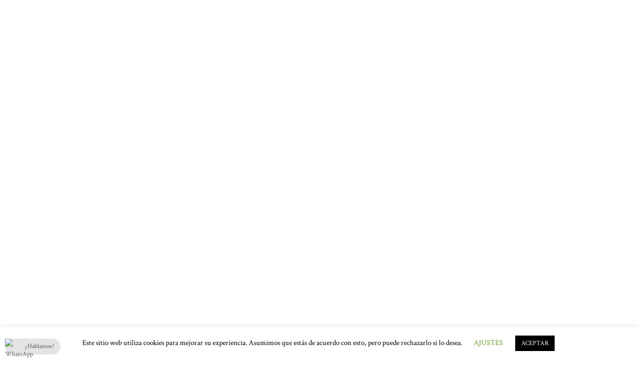

--- FILE ---
content_type: text/html; charset=UTF-8
request_url: https://mejorllamaadavid.com/portfolio-item/rough-sketches
body_size: 24538
content:
<!DOCTYPE html><html dir="ltr" lang="es" prefix="og: https://ogp.me/ns#"><head><script data-no-optimize="1">var litespeed_docref=sessionStorage.getItem("litespeed_docref");litespeed_docref&&(Object.defineProperty(document,"referrer",{get:function(){return litespeed_docref}}),sessionStorage.removeItem("litespeed_docref"));</script> <meta charset="UTF-8"/><link rel="profile" href="http://gmpg.org/xfn/11"/><link rel="pingback" href="https://mejorllamaadavid.com/xmlrpc.php"/><meta name="viewport" content="width=device-width,initial-scale=1,user-scalable=no"><title>Rough Sketches - David Lomeña servicios inmobiliarios profesionales.</title> <script type="application/javascript">var eltdCoreAjaxUrl = "https://mejorllamaadavid.com/wp-admin/admin-ajax.php"</script> <meta name="robots" content="max-image-preview:large" /><meta name="author" content="InmoMalaga"/><link rel="canonical" href="https://mejorllamaadavid.com/portfolio-item/rough-sketches" /><meta name="generator" content="All in One SEO (AIOSEO) 4.9.3" /><meta property="og:locale" content="es_ES" /><meta property="og:site_name" content="David Lomeña servicios inmobiliarios profesionales. - Mejor llama a David, y ahorra tiempo y dinero. David es un agente especializado en ayudar a sus clientes a comprar, vender, alquilar y a invertir en el mercado inmobiliario. David tambien te encuentra la mejor hipoteca del mercado. David trabaja para ti, su cliente, única y exclusivamente para el, horrando tiempo y dinero. David Lomeña, tu nuevo asesor inmobiliario y gestor financiero." /><meta property="og:type" content="article" /><meta property="og:title" content="Rough Sketches - David Lomeña servicios inmobiliarios profesionales." /><meta property="og:url" content="https://mejorllamaadavid.com/portfolio-item/rough-sketches" /><meta property="article:published_time" content="2015-11-05T13:45:28+00:00" /><meta property="article:modified_time" content="2015-11-05T13:45:28+00:00" /><meta name="twitter:card" content="summary_large_image" /><meta name="twitter:title" content="Rough Sketches - David Lomeña servicios inmobiliarios profesionales." /> <script type="application/ld+json" class="aioseo-schema">{"@context":"https:\/\/schema.org","@graph":[{"@type":"BreadcrumbList","@id":"https:\/\/mejorllamaadavid.com\/portfolio-item\/rough-sketches#breadcrumblist","itemListElement":[{"@type":"ListItem","@id":"https:\/\/mejorllamaadavid.com#listItem","position":1,"name":"Home","item":"https:\/\/mejorllamaadavid.com","nextItem":{"@type":"ListItem","@id":"https:\/\/mejorllamaadavid.com\/portfolio-item#listItem","name":"Portfolio"}},{"@type":"ListItem","@id":"https:\/\/mejorllamaadavid.com\/portfolio-item#listItem","position":2,"name":"Portfolio","item":"https:\/\/mejorllamaadavid.com\/portfolio-item","nextItem":{"@type":"ListItem","@id":"https:\/\/mejorllamaadavid.com\/portfolio-category\/rough#listItem","name":"Rough"},"previousItem":{"@type":"ListItem","@id":"https:\/\/mejorllamaadavid.com#listItem","name":"Home"}},{"@type":"ListItem","@id":"https:\/\/mejorllamaadavid.com\/portfolio-category\/rough#listItem","position":3,"name":"Rough","item":"https:\/\/mejorllamaadavid.com\/portfolio-category\/rough","nextItem":{"@type":"ListItem","@id":"https:\/\/mejorllamaadavid.com\/portfolio-item\/rough-sketches#listItem","name":"Rough Sketches"},"previousItem":{"@type":"ListItem","@id":"https:\/\/mejorllamaadavid.com\/portfolio-item#listItem","name":"Portfolio"}},{"@type":"ListItem","@id":"https:\/\/mejorllamaadavid.com\/portfolio-item\/rough-sketches#listItem","position":4,"name":"Rough Sketches","previousItem":{"@type":"ListItem","@id":"https:\/\/mejorllamaadavid.com\/portfolio-category\/rough#listItem","name":"Rough"}}]},{"@type":"Organization","@id":"https:\/\/mejorllamaadavid.com\/#organization","name":"David Lome\u00f1a servicios inmobiliarios profesionales.","description":"Mejor llama a David, y ahorra tiempo y dinero. David es un agente especializado en ayudar a sus clientes a comprar, vender, alquilar y a invertir en el mercado inmobiliario. David tambien te encuentra la mejor hipoteca del mercado. David trabaja para ti, su cliente, \u00fanica y exclusivamente para el, horrando tiempo y dinero. David Lome\u00f1a, tu nuevo asesor inmobiliario y gestor financiero.","url":"https:\/\/mejorllamaadavid.com\/"},{"@type":"Person","@id":"https:\/\/mejorllamaadavid.com\/author\/inmomalaga#author","url":"https:\/\/mejorllamaadavid.com\/author\/inmomalaga","name":"InmoMalaga","image":{"@type":"ImageObject","@id":"https:\/\/mejorllamaadavid.com\/portfolio-item\/rough-sketches#authorImage","url":"https:\/\/mejorllamaadavid.com\/wp-content\/litespeed\/avatar\/81f00e8f00538f3caaf746759b2496e8.jpg?ver=1768926928","width":96,"height":96,"caption":"InmoMalaga"}},{"@type":"WebPage","@id":"https:\/\/mejorllamaadavid.com\/portfolio-item\/rough-sketches#webpage","url":"https:\/\/mejorllamaadavid.com\/portfolio-item\/rough-sketches","name":"Rough Sketches - David Lome\u00f1a servicios inmobiliarios profesionales.","inLanguage":"es-ES","isPartOf":{"@id":"https:\/\/mejorllamaadavid.com\/#website"},"breadcrumb":{"@id":"https:\/\/mejorllamaadavid.com\/portfolio-item\/rough-sketches#breadcrumblist"},"author":{"@id":"https:\/\/mejorllamaadavid.com\/author\/inmomalaga#author"},"creator":{"@id":"https:\/\/mejorllamaadavid.com\/author\/inmomalaga#author"},"image":{"@type":"ImageObject","url":"https:\/\/mejorllamaadavid.com\/wp-content\/uploads\/2015\/11\/Portfolio-b-3.jpg","@id":"https:\/\/mejorllamaadavid.com\/portfolio-item\/rough-sketches\/#mainImage","width":500,"height":500,"caption":"ss"},"primaryImageOfPage":{"@id":"https:\/\/mejorllamaadavid.com\/portfolio-item\/rough-sketches#mainImage"},"datePublished":"2015-11-05T13:45:28+00:00","dateModified":"2015-11-05T13:45:28+00:00"},{"@type":"WebSite","@id":"https:\/\/mejorllamaadavid.com\/#website","url":"https:\/\/mejorllamaadavid.com\/","name":"David Lome\u00f1a servicios inmobiliarios profesionales.","description":"Mejor llama a David, y ahorra tiempo y dinero. David es un agente especializado en ayudar a sus clientes a comprar, vender, alquilar y a invertir en el mercado inmobiliario. David tambien te encuentra la mejor hipoteca del mercado. David trabaja para ti, su cliente, \u00fanica y exclusivamente para el, horrando tiempo y dinero. David Lome\u00f1a, tu nuevo asesor inmobiliario y gestor financiero.","inLanguage":"es-ES","publisher":{"@id":"https:\/\/mejorllamaadavid.com\/#organization"}}]}</script> <link rel='dns-prefetch' href='//fonts.googleapis.com' /><link rel='dns-prefetch' href='//connect.facebook.net' /><link rel='dns-prefetch' href='//facebook.com' /><link rel='dns-prefetch' href='//fonts.gstatic.com' /><link rel='dns-prefetch' href='//google.com' /><link rel='dns-prefetch' href='//googleads.g.doubleclick.net' /><link rel='dns-prefetch' href='//googleadservices.com' /><link rel='dns-prefetch' href='//googletagmanager.com' /><link rel="alternate" type="application/rss+xml" title="David Lome&ntilde;a servicios inmobiliarios profesionales. &raquo; Feed" href="https://mejorllamaadavid.com/feed" /><link rel="alternate" type="application/rss+xml" title="David Lome&ntilde;a servicios inmobiliarios profesionales. &raquo; Feed de los comentarios" href="https://mejorllamaadavid.com/comments/feed" /><link rel="alternate" type="application/rss+xml" title="David Lome&ntilde;a servicios inmobiliarios profesionales. &raquo; Comentario Rough Sketches del feed" href="https://mejorllamaadavid.com/portfolio-item/rough-sketches/feed" /><link rel="alternate" title="oEmbed (JSON)" type="application/json+oembed" href="https://mejorllamaadavid.com/wp-json/oembed/1.0/embed?url=https%3A%2F%2Fmejorllamaadavid.com%2Fportfolio-item%2Frough-sketches" /><link rel="alternate" title="oEmbed (XML)" type="text/xml+oembed" href="https://mejorllamaadavid.com/wp-json/oembed/1.0/embed?url=https%3A%2F%2Fmejorllamaadavid.com%2Fportfolio-item%2Frough-sketches&#038;format=xml" /><style id='wp-img-auto-sizes-contain-inline-css' type='text/css'>img:is([sizes=auto i],[sizes^="auto," i]){contain-intrinsic-size:3000px 1500px}
/*# sourceURL=wp-img-auto-sizes-contain-inline-css */</style><style id='wp-emoji-styles-inline-css' type='text/css'>img.wp-smiley, img.emoji {
		display: inline !important;
		border: none !important;
		box-shadow: none !important;
		height: 1em !important;
		width: 1em !important;
		margin: 0 0.07em !important;
		vertical-align: -0.1em !important;
		background: none !important;
		padding: 0 !important;
	}
/*# sourceURL=wp-emoji-styles-inline-css */</style><link data-optimized="1" rel='stylesheet' id='wp-block-library-css' href='https://mejorllamaadavid.com/wp-content/litespeed/css/1d923b37e8852243067359a6ec158c07.css?ver=0caad' type='text/css' media='all' /><style id='global-styles-inline-css' type='text/css'>:root{--wp--preset--aspect-ratio--square: 1;--wp--preset--aspect-ratio--4-3: 4/3;--wp--preset--aspect-ratio--3-4: 3/4;--wp--preset--aspect-ratio--3-2: 3/2;--wp--preset--aspect-ratio--2-3: 2/3;--wp--preset--aspect-ratio--16-9: 16/9;--wp--preset--aspect-ratio--9-16: 9/16;--wp--preset--color--black: #000000;--wp--preset--color--cyan-bluish-gray: #abb8c3;--wp--preset--color--white: #ffffff;--wp--preset--color--pale-pink: #f78da7;--wp--preset--color--vivid-red: #cf2e2e;--wp--preset--color--luminous-vivid-orange: #ff6900;--wp--preset--color--luminous-vivid-amber: #fcb900;--wp--preset--color--light-green-cyan: #7bdcb5;--wp--preset--color--vivid-green-cyan: #00d084;--wp--preset--color--pale-cyan-blue: #8ed1fc;--wp--preset--color--vivid-cyan-blue: #0693e3;--wp--preset--color--vivid-purple: #9b51e0;--wp--preset--gradient--vivid-cyan-blue-to-vivid-purple: linear-gradient(135deg,rgb(6,147,227) 0%,rgb(155,81,224) 100%);--wp--preset--gradient--light-green-cyan-to-vivid-green-cyan: linear-gradient(135deg,rgb(122,220,180) 0%,rgb(0,208,130) 100%);--wp--preset--gradient--luminous-vivid-amber-to-luminous-vivid-orange: linear-gradient(135deg,rgb(252,185,0) 0%,rgb(255,105,0) 100%);--wp--preset--gradient--luminous-vivid-orange-to-vivid-red: linear-gradient(135deg,rgb(255,105,0) 0%,rgb(207,46,46) 100%);--wp--preset--gradient--very-light-gray-to-cyan-bluish-gray: linear-gradient(135deg,rgb(238,238,238) 0%,rgb(169,184,195) 100%);--wp--preset--gradient--cool-to-warm-spectrum: linear-gradient(135deg,rgb(74,234,220) 0%,rgb(151,120,209) 20%,rgb(207,42,186) 40%,rgb(238,44,130) 60%,rgb(251,105,98) 80%,rgb(254,248,76) 100%);--wp--preset--gradient--blush-light-purple: linear-gradient(135deg,rgb(255,206,236) 0%,rgb(152,150,240) 100%);--wp--preset--gradient--blush-bordeaux: linear-gradient(135deg,rgb(254,205,165) 0%,rgb(254,45,45) 50%,rgb(107,0,62) 100%);--wp--preset--gradient--luminous-dusk: linear-gradient(135deg,rgb(255,203,112) 0%,rgb(199,81,192) 50%,rgb(65,88,208) 100%);--wp--preset--gradient--pale-ocean: linear-gradient(135deg,rgb(255,245,203) 0%,rgb(182,227,212) 50%,rgb(51,167,181) 100%);--wp--preset--gradient--electric-grass: linear-gradient(135deg,rgb(202,248,128) 0%,rgb(113,206,126) 100%);--wp--preset--gradient--midnight: linear-gradient(135deg,rgb(2,3,129) 0%,rgb(40,116,252) 100%);--wp--preset--font-size--small: 13px;--wp--preset--font-size--medium: 20px;--wp--preset--font-size--large: 36px;--wp--preset--font-size--x-large: 42px;--wp--preset--spacing--20: 0.44rem;--wp--preset--spacing--30: 0.67rem;--wp--preset--spacing--40: 1rem;--wp--preset--spacing--50: 1.5rem;--wp--preset--spacing--60: 2.25rem;--wp--preset--spacing--70: 3.38rem;--wp--preset--spacing--80: 5.06rem;--wp--preset--shadow--natural: 6px 6px 9px rgba(0, 0, 0, 0.2);--wp--preset--shadow--deep: 12px 12px 50px rgba(0, 0, 0, 0.4);--wp--preset--shadow--sharp: 6px 6px 0px rgba(0, 0, 0, 0.2);--wp--preset--shadow--outlined: 6px 6px 0px -3px rgb(255, 255, 255), 6px 6px rgb(0, 0, 0);--wp--preset--shadow--crisp: 6px 6px 0px rgb(0, 0, 0);}:where(.is-layout-flex){gap: 0.5em;}:where(.is-layout-grid){gap: 0.5em;}body .is-layout-flex{display: flex;}.is-layout-flex{flex-wrap: wrap;align-items: center;}.is-layout-flex > :is(*, div){margin: 0;}body .is-layout-grid{display: grid;}.is-layout-grid > :is(*, div){margin: 0;}:where(.wp-block-columns.is-layout-flex){gap: 2em;}:where(.wp-block-columns.is-layout-grid){gap: 2em;}:where(.wp-block-post-template.is-layout-flex){gap: 1.25em;}:where(.wp-block-post-template.is-layout-grid){gap: 1.25em;}.has-black-color{color: var(--wp--preset--color--black) !important;}.has-cyan-bluish-gray-color{color: var(--wp--preset--color--cyan-bluish-gray) !important;}.has-white-color{color: var(--wp--preset--color--white) !important;}.has-pale-pink-color{color: var(--wp--preset--color--pale-pink) !important;}.has-vivid-red-color{color: var(--wp--preset--color--vivid-red) !important;}.has-luminous-vivid-orange-color{color: var(--wp--preset--color--luminous-vivid-orange) !important;}.has-luminous-vivid-amber-color{color: var(--wp--preset--color--luminous-vivid-amber) !important;}.has-light-green-cyan-color{color: var(--wp--preset--color--light-green-cyan) !important;}.has-vivid-green-cyan-color{color: var(--wp--preset--color--vivid-green-cyan) !important;}.has-pale-cyan-blue-color{color: var(--wp--preset--color--pale-cyan-blue) !important;}.has-vivid-cyan-blue-color{color: var(--wp--preset--color--vivid-cyan-blue) !important;}.has-vivid-purple-color{color: var(--wp--preset--color--vivid-purple) !important;}.has-black-background-color{background-color: var(--wp--preset--color--black) !important;}.has-cyan-bluish-gray-background-color{background-color: var(--wp--preset--color--cyan-bluish-gray) !important;}.has-white-background-color{background-color: var(--wp--preset--color--white) !important;}.has-pale-pink-background-color{background-color: var(--wp--preset--color--pale-pink) !important;}.has-vivid-red-background-color{background-color: var(--wp--preset--color--vivid-red) !important;}.has-luminous-vivid-orange-background-color{background-color: var(--wp--preset--color--luminous-vivid-orange) !important;}.has-luminous-vivid-amber-background-color{background-color: var(--wp--preset--color--luminous-vivid-amber) !important;}.has-light-green-cyan-background-color{background-color: var(--wp--preset--color--light-green-cyan) !important;}.has-vivid-green-cyan-background-color{background-color: var(--wp--preset--color--vivid-green-cyan) !important;}.has-pale-cyan-blue-background-color{background-color: var(--wp--preset--color--pale-cyan-blue) !important;}.has-vivid-cyan-blue-background-color{background-color: var(--wp--preset--color--vivid-cyan-blue) !important;}.has-vivid-purple-background-color{background-color: var(--wp--preset--color--vivid-purple) !important;}.has-black-border-color{border-color: var(--wp--preset--color--black) !important;}.has-cyan-bluish-gray-border-color{border-color: var(--wp--preset--color--cyan-bluish-gray) !important;}.has-white-border-color{border-color: var(--wp--preset--color--white) !important;}.has-pale-pink-border-color{border-color: var(--wp--preset--color--pale-pink) !important;}.has-vivid-red-border-color{border-color: var(--wp--preset--color--vivid-red) !important;}.has-luminous-vivid-orange-border-color{border-color: var(--wp--preset--color--luminous-vivid-orange) !important;}.has-luminous-vivid-amber-border-color{border-color: var(--wp--preset--color--luminous-vivid-amber) !important;}.has-light-green-cyan-border-color{border-color: var(--wp--preset--color--light-green-cyan) !important;}.has-vivid-green-cyan-border-color{border-color: var(--wp--preset--color--vivid-green-cyan) !important;}.has-pale-cyan-blue-border-color{border-color: var(--wp--preset--color--pale-cyan-blue) !important;}.has-vivid-cyan-blue-border-color{border-color: var(--wp--preset--color--vivid-cyan-blue) !important;}.has-vivid-purple-border-color{border-color: var(--wp--preset--color--vivid-purple) !important;}.has-vivid-cyan-blue-to-vivid-purple-gradient-background{background: var(--wp--preset--gradient--vivid-cyan-blue-to-vivid-purple) !important;}.has-light-green-cyan-to-vivid-green-cyan-gradient-background{background: var(--wp--preset--gradient--light-green-cyan-to-vivid-green-cyan) !important;}.has-luminous-vivid-amber-to-luminous-vivid-orange-gradient-background{background: var(--wp--preset--gradient--luminous-vivid-amber-to-luminous-vivid-orange) !important;}.has-luminous-vivid-orange-to-vivid-red-gradient-background{background: var(--wp--preset--gradient--luminous-vivid-orange-to-vivid-red) !important;}.has-very-light-gray-to-cyan-bluish-gray-gradient-background{background: var(--wp--preset--gradient--very-light-gray-to-cyan-bluish-gray) !important;}.has-cool-to-warm-spectrum-gradient-background{background: var(--wp--preset--gradient--cool-to-warm-spectrum) !important;}.has-blush-light-purple-gradient-background{background: var(--wp--preset--gradient--blush-light-purple) !important;}.has-blush-bordeaux-gradient-background{background: var(--wp--preset--gradient--blush-bordeaux) !important;}.has-luminous-dusk-gradient-background{background: var(--wp--preset--gradient--luminous-dusk) !important;}.has-pale-ocean-gradient-background{background: var(--wp--preset--gradient--pale-ocean) !important;}.has-electric-grass-gradient-background{background: var(--wp--preset--gradient--electric-grass) !important;}.has-midnight-gradient-background{background: var(--wp--preset--gradient--midnight) !important;}.has-small-font-size{font-size: var(--wp--preset--font-size--small) !important;}.has-medium-font-size{font-size: var(--wp--preset--font-size--medium) !important;}.has-large-font-size{font-size: var(--wp--preset--font-size--large) !important;}.has-x-large-font-size{font-size: var(--wp--preset--font-size--x-large) !important;}
/*# sourceURL=global-styles-inline-css */</style><style id='classic-theme-styles-inline-css' type='text/css'>/*! This file is auto-generated */
.wp-block-button__link{color:#fff;background-color:#32373c;border-radius:9999px;box-shadow:none;text-decoration:none;padding:calc(.667em + 2px) calc(1.333em + 2px);font-size:1.125em}.wp-block-file__button{background:#32373c;color:#fff;text-decoration:none}
/*# sourceURL=/wp-includes/css/classic-themes.min.css */</style><link data-optimized="1" rel='stylesheet' id='ccw_main_css-css' href='https://mejorllamaadavid.com/wp-content/litespeed/css/d53318096152c9904996d5157c64cede.css?ver=74cab' type='text/css' media='all' /><link data-optimized="1" rel='stylesheet' id='contact-form-7-css' href='https://mejorllamaadavid.com/wp-content/litespeed/css/d8cf22568a9ecbee462fd5b807d020f4.css?ver=ab724' type='text/css' media='all' /><link data-optimized="1" rel='stylesheet' id='cookie-law-info-css' href='https://mejorllamaadavid.com/wp-content/litespeed/css/22f776bf1d1290c4151eaafe25e40012.css?ver=c734a' type='text/css' media='all' /><link data-optimized="1" rel='stylesheet' id='cookie-law-info-gdpr-css' href='https://mejorllamaadavid.com/wp-content/litespeed/css/6969d08b555b3bb06e4ac72985cc6174.css?ver=fc12c' type='text/css' media='all' /><link data-optimized="1" rel='stylesheet' id='chandelier-elated-default-style-css' href='https://mejorllamaadavid.com/wp-content/litespeed/css/9c548a7dfcb1fcd6db79f91b1da7dda7.css?ver=5f51c' type='text/css' media='all' /><link data-optimized="1" rel='stylesheet' id='chandelier-elated-modules-plugins-css' href='https://mejorllamaadavid.com/wp-content/litespeed/css/93e972b6a51134ccff3a1c74b4264b48.css?ver=42579' type='text/css' media='all' /><link data-optimized="1" rel='stylesheet' id='chandelier-elated-modules-css' href='https://mejorllamaadavid.com/wp-content/litespeed/css/f096b23e1abcd507af77c293413433e4.css?ver=d72bf' type='text/css' media='all' /><link data-optimized="1" rel='stylesheet' id='eltd_font_awesome-css' href='https://mejorllamaadavid.com/wp-content/litespeed/css/2d6014120937aa27b3251849e715b05e.css?ver=89f24' type='text/css' media='all' /><link data-optimized="1" rel='stylesheet' id='eltd_font_elegant-css' href='https://mejorllamaadavid.com/wp-content/litespeed/css/e273d9af1e07249cfc062b3342fedad8.css?ver=d2316' type='text/css' media='all' /><link data-optimized="1" rel='stylesheet' id='eltd_ion_icons-css' href='https://mejorllamaadavid.com/wp-content/litespeed/css/9824a1485bc8d7b838b34df4af05947d.css?ver=82f19' type='text/css' media='all' /><link data-optimized="1" rel='stylesheet' id='eltd_linea_icons-css' href='https://mejorllamaadavid.com/wp-content/litespeed/css/4d6cbf045497bc27f3b6a45cf5d21c7d.css?ver=fef04' type='text/css' media='all' /><link data-optimized="1" rel='stylesheet' id='eltd_simple_line_icons-css' href='https://mejorllamaadavid.com/wp-content/litespeed/css/4e696dc2d4d808320705ee4930d2f229.css?ver=5c11b' type='text/css' media='all' /><link data-optimized="1" rel='stylesheet' id='eltd_dripicons-css' href='https://mejorllamaadavid.com/wp-content/litespeed/css/af8c746c6f7223790449b914d968cd3a.css?ver=e12c6' type='text/css' media='all' /><link data-optimized="1" rel='stylesheet' id='chandelier-elated-blog-css' href='https://mejorllamaadavid.com/wp-content/litespeed/css/9f1ed542cbae0a11c0ed955f026086c0.css?ver=8d1c7' type='text/css' media='all' /><link data-optimized="1" rel='stylesheet' id='mediaelement-css' href='https://mejorllamaadavid.com/wp-content/litespeed/css/f22ba283a8d2c6d74be88a22b9826b4e.css?ver=0c987' type='text/css' media='all' /><link data-optimized="1" rel='stylesheet' id='wp-mediaelement-css' href='https://mejorllamaadavid.com/wp-content/litespeed/css/caedf0470c70e97346f9953276b785c1.css?ver=fb478' type='text/css' media='all' /><link data-optimized="1" rel='stylesheet' id='chandelier-elated-modules-responsive-css' href='https://mejorllamaadavid.com/wp-content/litespeed/css/f4c4163c3fe26510e5b256cfa97583cb.css?ver=d73f9' type='text/css' media='all' /><link data-optimized="1" rel='stylesheet' id='chandelier-elated-blog-responsive-css' href='https://mejorllamaadavid.com/wp-content/litespeed/css/dea04ef3c62a807368ba25a00602b11c.css?ver=c227c' type='text/css' media='all' /><link data-optimized="1" rel='stylesheet' id='chandelier-elated-style-dynamic-responsive-css' href='https://mejorllamaadavid.com/wp-content/litespeed/css/b16a4fe25532cda4fbade43693fc31dd.css?ver=ab656' type='text/css' media='all' /><link data-optimized="1" rel='stylesheet' id='chandelier-elated-style-dynamic-css' href='https://mejorllamaadavid.com/wp-content/litespeed/css/14258421206bd2938ec8628330b30acd.css?ver=658db' type='text/css' media='all' /><link data-optimized="1" rel='stylesheet' id='js_composer_front-css' href='https://mejorllamaadavid.com/wp-content/litespeed/css/e1283d0ee86f75a32a9256ab399351c1.css?ver=abfaf' type='text/css' media='all' /><link rel='stylesheet' id='chandelier-elated-google-fonts-css' href='https://fonts.googleapis.com/css?family=Crimson+Text%3A100%2C100italic%2C200%2C200italic%2C300%2C300italic%2C400%2C400italic%2C500%2C500italic%2C600%2C600italic%2C700%2C700italic%2C800%2C800italic%2C900%2C900italic%7CCabin%3A100%2C100italic%2C200%2C200italic%2C300%2C300italic%2C400%2C400italic%2C500%2C500italic%2C600%2C600italic%2C700%2C700italic%2C800%2C800italic%2C900%2C900italic%7CLateef%3A100%2C100italic%2C200%2C200italic%2C300%2C300italic%2C400%2C400italic%2C500%2C500italic%2C600%2C600italic%2C700%2C700italic%2C800%2C800italic%2C900%2C900italic&#038;subset=latin%2Clatin-ext&#038;ver=1.0.0' type='text/css' media='all' /> <script data-optimized="1" type="text/javascript" src="https://mejorllamaadavid.com/wp-content/litespeed/js/49d76809d1f0c7f33ef5db981a69dacc.js?ver=9dbf5" id="1and1-wp-cookies-js"></script> <script type="text/javascript" src="https://mejorllamaadavid.com/wp-includes/js/jquery/jquery.min.js?ver=3.7.1" id="jquery-core-js"></script> <script data-optimized="1" type="text/javascript" src="https://mejorllamaadavid.com/wp-content/litespeed/js/bc974835077fa4d796ba666736eeeb5e.js?ver=ee7e4" id="jquery-migrate-js"></script> <script type="text/javascript" id="cookie-law-info-js-extra">/*  */
var Cli_Data = {"nn_cookie_ids":[],"cookielist":[],"non_necessary_cookies":[],"ccpaEnabled":"","ccpaRegionBased":"","ccpaBarEnabled":"","strictlyEnabled":["necessary","obligatoire"],"ccpaType":"gdpr","js_blocking":"","custom_integration":"","triggerDomRefresh":"","secure_cookies":""};
var cli_cookiebar_settings = {"animate_speed_hide":"500","animate_speed_show":"500","background":"#FFF","border":"#b1a6a6c2","border_on":"","button_1_button_colour":"#000","button_1_button_hover":"#000000","button_1_link_colour":"#fff","button_1_as_button":"1","button_1_new_win":"","button_2_button_colour":"#333","button_2_button_hover":"#292929","button_2_link_colour":"#444","button_2_as_button":"","button_2_hidebar":"","button_3_button_colour":"#000","button_3_button_hover":"#000000","button_3_link_colour":"#fff","button_3_as_button":"1","button_3_new_win":"","button_4_button_colour":"#000","button_4_button_hover":"#000000","button_4_link_colour":"#62a329","button_4_as_button":"","button_7_button_colour":"#61a229","button_7_button_hover":"#4e8221","button_7_link_colour":"#fff","button_7_as_button":"1","button_7_new_win":"","font_family":"inherit","header_fix":"","notify_animate_hide":"1","notify_animate_show":"","notify_div_id":"#cookie-law-info-bar","notify_position_horizontal":"right","notify_position_vertical":"bottom","scroll_close":"","scroll_close_reload":"","accept_close_reload":"","reject_close_reload":"","showagain_tab":"","showagain_background":"#fff","showagain_border":"#000","showagain_div_id":"#cookie-law-info-again","showagain_x_position":"100px","text":"#000","show_once_yn":"","show_once":"10000","logging_on":"","as_popup":"","popup_overlay":"1","bar_heading_text":"","cookie_bar_as":"banner","popup_showagain_position":"bottom-right","widget_position":"left"};
var log_object = {"ajax_url":"https://mejorllamaadavid.com/wp-admin/admin-ajax.php"};
//# sourceURL=cookie-law-info-js-extra
/*  */</script> <script data-optimized="1" type="text/javascript" src="https://mejorllamaadavid.com/wp-content/litespeed/js/29279fc961d6465c540e54d9093ff35c.js?ver=b51b7" id="cookie-law-info-js"></script> <link rel="https://api.w.org/" href="https://mejorllamaadavid.com/wp-json/" /><link rel="EditURI" type="application/rsd+xml" title="RSD" href="https://mejorllamaadavid.com/xmlrpc.php?rsd" /><meta name="generator" content="WordPress 6.9" /><link rel='shortlink' href='https://mejorllamaadavid.com/?p=1356' /><meta name="generator" content="Powered by WPBakery Page Builder - drag and drop page builder for WordPress."/><link rel="icon" href="https://mejorllamaadavid.com/wp-content/uploads/2022/11/cropped-mejor-llama-a-David-32x32.jpg" sizes="32x32" /><link rel="icon" href="https://mejorllamaadavid.com/wp-content/uploads/2022/11/cropped-mejor-llama-a-David-192x192.jpg" sizes="192x192" /><link rel="apple-touch-icon" href="https://mejorllamaadavid.com/wp-content/uploads/2022/11/cropped-mejor-llama-a-David-180x180.jpg" /><meta name="msapplication-TileImage" content="https://mejorllamaadavid.com/wp-content/uploads/2022/11/cropped-mejor-llama-a-David-270x270.jpg" /><style type="text/css" id="chandelier_elated-custom-css">.eltd-logo-wrapper a {
    position: relative;
    top: -7px;
}


@media only screen and (min-width:768px) and (max-width: 1200px){
.page-id-3621 .wpb_column.vc_column_container.vc_col-sm-4.vc_col-lg-2.vc_col-md-4:nth-child(3n+1) {
    clear: both;
}
}</style><noscript><style>.wpb_animate_when_almost_visible { opacity: 1; }</style></noscript></head><body class="wp-singular portfolio-item-template-default single single-portfolio-item postid-1356 wp-theme-chandelier eltd-cpt-1.2.1 chandelier-ver-1.10  eltd-smooth-page-transitions eltd-blog-installed eltd-follow-portfolio-info eltd-header-standard eltd-sticky-header-on-scroll-down-up eltd-default-mobile-header eltd-sticky-up-mobile-header eltd-dropdown-default eltd-header-style-on-scroll eltd-search-dropdown wpb-js-composer js-comp-ver-6.0.3 vc_responsive"><div class="eltd-smooth-transition-loader"></div><div class="eltd-wrapper"><div class="eltd-wrapper-inner"><header class="eltd-page-header"><div class="eltd-menu-area" ><div class="eltd-vertical-align-containers"><div class="eltd-position-left"><div class="eltd-position-left-inner"><div class="eltd-logo-wrapper">
<a href="https://mejorllamaadavid.com/" style="height: 235px;">
<img class="eltd-normal-logo" src="https://mejorllamaadavid.com/wp-content/uploads/2022/11/Logo-David-Lomena-Mejor-llama-a-David-letra-scriptina-pro.png" alt="logo"/>
<img class="eltd-dark-logo" src="https://mejorllamaadavid.com/wp-content/uploads/2022/11/Logo-David-Lomena-Mejor-llama-a-David-letra-scriptina-pro.png" alt="dark logo"/>        <img class="eltd-light-logo" src="https://mejorllamaadavid.com/wp-content/uploads/2022/11/Logo-David-Lomena-Mejor-llama-a-David-letra-scriptina-pro.png" alt="light logo"/>    </a></div></div></div><div class="eltd-position-center"><div class="eltd-position-center-inner"><nav class="eltd-main-menu eltd-drop-down eltd-default-nav"><ul id="menu-menu-principal" class="clearfix"><li id="nav-menu-item-4260" class="menu-item menu-item-type-post_type menu-item-object-page menu-item-home menu-item-has-children  has_sub narrow"><a href="https://mejorllamaadavid.com/" class=""><span class="item_outer"><span class="item_inner"><span class="menu_icon_wrapper"><i class="menu_icon blank fa"></i></span><span class="item_text">INICIO</span></span><span class="plus"></span></span></a><div class="second"><div class="inner"><ul><li id="nav-menu-item-4656" class="menu-item menu-item-type-post_type menu-item-object-page "><a href="https://mejorllamaadavid.com/contacto" class=""><span class="item_outer"><span class="item_inner"><span class="menu_icon_wrapper"><i class="menu_icon blank fa"></i></span><span class="item_text">CONTACTO</span></span><span class="plus"></span></span></a></li><li id="nav-menu-item-4652" class="menu-item menu-item-type-post_type menu-item-object-page current_page_parent "><a href="https://mejorllamaadavid.com/blog" class=""><span class="item_outer"><span class="item_inner"><span class="menu_icon_wrapper"><i class="menu_icon blank fa"></i></span><span class="item_text">BLOG</span></span><span class="plus"></span></span></a></li></ul></div></div></li><li id="nav-menu-item-7769" class="menu-item menu-item-type-post_type menu-item-object-page  narrow"><a href="https://mejorllamaadavid.com/david-lomena-servicios-inmobiliarios-profesionales-gestion-de-hipoteca" class=""><span class="item_outer"><span class="item_inner"><span class="menu_icon_wrapper"><i class="menu_icon blank fa"></i></span><span class="item_text">SERVICIO HIPOTECA</span></span><span class="plus"></span></span></a></li><li id="nav-menu-item-8400" class="menu-item menu-item-type-post_type menu-item-object-page  narrow"><a href="https://mejorllamaadavid.com/david-lomena-servicios-inmobiliarios-profesionales-para-el-comprador" class=""><span class="item_outer"><span class="item_inner"><span class="menu_icon_wrapper"><i class="menu_icon blank fa"></i></span><span class="item_text">DAVID LOMEÑA SERVICIO COMPRADORES</span></span><span class="plus"></span></span></a></li><li id="nav-menu-item-4266" class="menu-item menu-item-type-post_type menu-item-object-page  narrow"><a href="https://mejorllamaadavid.com/quien-es-david-lomena" class=""><span class="item_outer"><span class="item_inner"><span class="menu_icon_wrapper"><i class="menu_icon blank fa"></i></span><span class="item_text">¿QUIEN ES DAVID LOMEÑA?</span></span><span class="plus"></span></span></a></li></ul></nav></div></div><div class="eltd-position-right"><div class="eltd-position-right-inner"><div class="eltd-header-right-sidebar"><div class="eltd-header-right-sidebar-inner"><div id="text-9" class="widget widget_text eltd-right-from-main-menu-widget"><div class="textwidget"><div class="eltd-icon-list-item"><div class="eltd-icon-list-text"  ></div><p class="eltd-icon-list-title"  >
646448847</p></div></div></div></div></div></div></div></div></div><div class="eltd-sticky-header"><div class="eltd-sticky-holder"><div class=" eltd-vertical-align-containers"><div class="eltd-position-left"><div class="eltd-position-left-inner"><div class="eltd-logo-wrapper">
<a href="https://mejorllamaadavid.com/" style="height: 235px;">
<img class="eltd-normal-logo" src="https://mejorllamaadavid.com/wp-content/uploads/2022/11/Logo-David-Lomena-Mejor-llama-a-David-letra-scriptina-pro.png" alt="logo"/>
<img class="eltd-dark-logo" src="https://mejorllamaadavid.com/wp-content/uploads/2022/11/Logo-David-Lomena-Mejor-llama-a-David-letra-scriptina-pro.png" alt="dark logo"/>        <img class="eltd-light-logo" src="https://mejorllamaadavid.com/wp-content/uploads/2022/11/Logo-David-Lomena-Mejor-llama-a-David-letra-scriptina-pro.png" alt="light logo"/>    </a></div></div></div><div class="eltd-position-center"><div class="eltd-position-center-inner"><nav class="eltd-main-menu eltd-drop-down eltd-sticky-nav"><ul id="menu-menu-principal-1" class="clearfix"><li id="sticky-menu-item-4260" class="menu-item menu-item-type-post_type menu-item-object-page menu-item-home menu-item-has-children  has_sub narrow"><a href="https://mejorllamaadavid.com/" class=""><span class="item_outer"><span class="item_inner"><span class="menu_icon_wrapper"><i class="menu_icon blank fa"></i></span><span class="item_text">INICIO</span></span><span class="plus"></span></span></a><div class="second"><div class="inner"><ul><li id="sticky-menu-item-4656" class="menu-item menu-item-type-post_type menu-item-object-page "><a href="https://mejorllamaadavid.com/contacto" class=""><span class="item_outer"><span class="item_inner"><span class="menu_icon_wrapper"><i class="menu_icon blank fa"></i></span><span class="item_text">CONTACTO</span></span><span class="plus"></span></span></a></li><li id="sticky-menu-item-4652" class="menu-item menu-item-type-post_type menu-item-object-page current_page_parent "><a href="https://mejorllamaadavid.com/blog" class=""><span class="item_outer"><span class="item_inner"><span class="menu_icon_wrapper"><i class="menu_icon blank fa"></i></span><span class="item_text">BLOG</span></span><span class="plus"></span></span></a></li></ul></div></div></li><li id="sticky-menu-item-7769" class="menu-item menu-item-type-post_type menu-item-object-page  narrow"><a href="https://mejorllamaadavid.com/david-lomena-servicios-inmobiliarios-profesionales-gestion-de-hipoteca" class=""><span class="item_outer"><span class="item_inner"><span class="menu_icon_wrapper"><i class="menu_icon blank fa"></i></span><span class="item_text">SERVICIO HIPOTECA</span></span><span class="plus"></span></span></a></li><li id="sticky-menu-item-8400" class="menu-item menu-item-type-post_type menu-item-object-page  narrow"><a href="https://mejorllamaadavid.com/david-lomena-servicios-inmobiliarios-profesionales-para-el-comprador" class=""><span class="item_outer"><span class="item_inner"><span class="menu_icon_wrapper"><i class="menu_icon blank fa"></i></span><span class="item_text">DAVID LOMEÑA SERVICIO COMPRADORES</span></span><span class="plus"></span></span></a></li><li id="sticky-menu-item-4266" class="menu-item menu-item-type-post_type menu-item-object-page  narrow"><a href="https://mejorllamaadavid.com/quien-es-david-lomena" class=""><span class="item_outer"><span class="item_inner"><span class="menu_icon_wrapper"><i class="menu_icon blank fa"></i></span><span class="item_text">¿QUIEN ES DAVID LOMEÑA?</span></span><span class="plus"></span></span></a></li></ul></nav></div></div><div class="eltd-position-right"><div class="eltd-position-right-inner"><div class="eltd-header-right-sidebar"><div class="eltd-header-right-sidebar-inner"><div id="text-10" class="widget widget_text eltd-sticky-right"><div class="textwidget"><div class="eltd-icon-list-item"><div class="eltd-icon-list-text"  ></div><p class="eltd-icon-list-title"  >
646448847</p></div></div></div><div class="eltd-search-opener-widget-holder">
<a 				data-icon-close-same-position="yes"								class="eltd-search-opener" href="javascript:void(0)">
<i class="icon-magnifier"></i>
</a></div></div></div></div></div></div><div class="eltd-search-dropdown-holder"><form method="get" id="searchform-927778543" action="https://mejorllamaadavid.com/">
<i class="icon-magnifier"></i>
<input type="text" value="" placeholder="Search" name="s" id="s-110698136" />
<input type="submit" id="searchsubmit-25206828" value="&#xe090;" /></form></div></div></div></header><header class="eltd-mobile-header"><div class="eltd-mobile-header-inner"><div class="eltd-mobile-header-holder"><div class="eltd-grid"><div class="eltd-vertical-align-containers"><div class="eltd-mobile-menu-opener">
<a href="javascript:void(0)">
<span class="eltd-mobile-opener-icon-holder">
<i class="eltd-icon-font-awesome fa fa-bars " ></i>                    </span>
</a></div><div class="eltd-position-center"><div class="eltd-position-center-inner"><div class="eltd-mobile-logo-wrapper">
<a href="https://mejorllamaadavid.com/" style="height: 235px">
<img src="https://mejorllamaadavid.com/wp-content/uploads/2022/11/Logo-David-Lomena-Mejor-llama-a-David-letra-scriptina-pro.png" alt="mobile-logo"/>
</a></div></div></div><div class="eltd-position-right"><div class="eltd-position-right-inner"></div></div></div></div></div><nav class="eltd-mobile-nav"><div class="eltd-grid"><ul id="menu-menu-principal-2" class=""><li id="mobile-menu-item-4260" class="menu-item menu-item-type-post_type menu-item-object-page menu-item-home menu-item-has-children  has_sub"><a href="https://mejorllamaadavid.com/" class=""><span>INICIO</span></a><span class="mobile_arrow"><i class="eltd-sub-arrow fa fa-angle-right"></i><i class="fa fa-angle-down"></i></span><ul class="sub_menu"><li id="mobile-menu-item-4656" class="menu-item menu-item-type-post_type menu-item-object-page "><a href="https://mejorllamaadavid.com/contacto" class=""><span>CONTACTO</span></a></li><li id="mobile-menu-item-4652" class="menu-item menu-item-type-post_type menu-item-object-page current_page_parent "><a href="https://mejorllamaadavid.com/blog" class=""><span>BLOG</span></a></li></ul></li><li id="mobile-menu-item-7769" class="menu-item menu-item-type-post_type menu-item-object-page "><a href="https://mejorllamaadavid.com/david-lomena-servicios-inmobiliarios-profesionales-gestion-de-hipoteca" class=""><span>SERVICIO HIPOTECA</span></a></li><li id="mobile-menu-item-8400" class="menu-item menu-item-type-post_type menu-item-object-page "><a href="https://mejorllamaadavid.com/david-lomena-servicios-inmobiliarios-profesionales-para-el-comprador" class=""><span>DAVID LOMEÑA SERVICIO COMPRADORES</span></a></li><li id="mobile-menu-item-4266" class="menu-item menu-item-type-post_type menu-item-object-page "><a href="https://mejorllamaadavid.com/quien-es-david-lomena" class=""><span>¿QUIEN ES DAVID LOMEÑA?</span></a></li></ul></div></nav></div></header><a id='eltd-back-to-top'  href='#'>
<span class="eltd-icon-stack">
<span aria-hidden="true" class="eltd-icon-font-elegant arrow_carrot-up  " ></span>                </span>
</a><div class="eltd-content" ><div class="eltd-content-inner"><div class="eltd-title eltd-standard-type eltd-preload-background eltd-has-background eltd-has-parallax-background eltd-content-center-alignment eltd-animated-title eltd-animation-one-by-one eltd-title-image-not-responsive" style="height:345px;background-image:url(https://mejorllamaadavid.com/wp-content/uploads/2019/07/home-vintage-slide-2-darken.jpg.webp);" data-height="345" data-background-width=&quot;1920&quot;><div class="eltd-title-image">
<img src="https://mejorllamaadavid.com/wp-content/uploads/2019/07/home-vintage-slide-2-darken.jpg.webp" alt="&nbsp;" /></div><div class="eltd-title-holder" ><div class="eltd-container clearfix"><div class="eltd-container-inner"><div class="eltd-title-subtitle-holder" style=""><div class="eltd-title-subtitle-holder-inner"><h1 >
<span>
Rough Sketches									</span></h1><div class ="eltd-title-separator-holder">
<span class="eltd-title-separator"></span></div></div></div></div></div></div><div class="eltd-title-svg-holder"><div class="eltd-title-svg-holder-side"></div><div class="eltd-title-svg-holder-middle">
<svg version="1.1" id="Layer_1" xmlns="http://www.w3.org/2000/svg" xmlns:xlink="http://www.w3.org/1999/xlink" x="0px" y="0px"
width="80px" height="32px" viewBox="0 0 80 32" enable-background="new 0 0 80 32" xml:space="preserve">
<path fill="none" x1="4.72" y1="1.501" x2="4.721" y2="1.5"/>
<path d="M7.9,2.613"/>
<path fill="#FFFFFF" d="M80,32V0.004h-0.082C79.892,0.004,79.864,0,79.835,0c-0.031,0-0.064,0.004-0.096,0.004h-0.211v0.01
c-3.099,0.075-5.931,1.262-8.14,3.202l-27.21,25.19c-1.548,1.312-2.979,1.877-4.178,1.877c-1.197,0-2.626-0.562-4.168-1.867
L8.611,3.217c-2.209-1.94-5.042-3.127-8.139-3.202v-0.01h-0.21C0.23,0.004,0.198,0,0.165,0C0.136,0,0.109,0.004,0.081,0.004H0V32H80
z"/>
</svg></div><div class="eltd-title-svg-holder-side"></div></div></div><div class="eltd-container"><div class="eltd-container-inner clearfix"><div class="gallery eltd-portfolio-single-holder eltd-portfolio-gallery-three-columns"><div class="eltd-portfolio-gallery"><div class="eltd-portfolio-media"><div class="eltd-portfolio-single-media">
<a title="Portfolio-b-gallery-6" data-rel="prettyPhoto[single_pretty_photo]" href="https://mejorllamaadavid.com/wp-content/uploads/2015/11/Portfolio-b-gallery-6.jpg"><span class="eltd-portfolio-gallery-text-holder">
<span class="eltd-portfolio-gallery-text-holder-inner">
</span>
</span>
<img src="https://mejorllamaadavid.com/wp-content/uploads/2015/11/Portfolio-b-gallery-6.jpg" alt="ss" /></a></div><div class="eltd-portfolio-single-media">
<a title="Portfolio-b-gallery-3" data-rel="prettyPhoto[single_pretty_photo]" href="https://mejorllamaadavid.com/wp-content/uploads/2015/11/Portfolio-b-gallery-3.jpg"><span class="eltd-portfolio-gallery-text-holder">
<span class="eltd-portfolio-gallery-text-holder-inner">
</span>
</span>
<img src="https://mejorllamaadavid.com/wp-content/uploads/2015/11/Portfolio-b-gallery-3.jpg" alt="ss" /></a></div><div class="eltd-portfolio-single-media">
<a title="Portfolio-b-gallery-1" data-rel="prettyPhoto[single_pretty_photo]" href="https://mejorllamaadavid.com/wp-content/uploads/2015/11/Portfolio-b-gallery-1.jpg"><span class="eltd-portfolio-gallery-text-holder">
<span class="eltd-portfolio-gallery-text-holder-inner">
</span>
</span>
<img src="https://mejorllamaadavid.com/wp-content/uploads/2015/11/Portfolio-b-gallery-1.jpg" alt="ss" /></a></div></div></div><div class="eltd-two-columns-75-25 clearfix"><div class="eltd-column1"><div class="eltd-column-inner"><div class="eltd-portfolio-info-item"><h3 class="eltd-portfolio-single-title">
Rough Sketches</h3><div class="eltd-portfolio-content"><div data-eltd-parallax-speed="1" class="vc_row wpb_row vc_row-fluid eltd-section eltd-content-aligment-left" style=""><div class="clearfix eltd-full-section-inner"><div class="wpb_column vc_column_container vc_col-sm-12"><div class="vc_column-inner"><div class="wpb_wrapper"><div class="wpb_text_column wpb_content_element " ><div class="wpb_wrapper"><p>Mea omnium explicari te, eu sit vidit harum fabellas, his no legere feugaitoer in laudem malorum epicuri, quod natum evertitur ne per. Te suscipiantur complectitur eos. Quod populo te, ea mea ancillae erroribus. Sit purto docendi ut, te usu mutat soluta.</p></div></div></div></div></div></div></div></div></div></div></div><div class="eltd-column2"><div class="eltd-column-inner"><div class="eltd-portfolio-info-holder"><div class="eltd-portfolio-info-item eltd-portfolio-date"><h6>Date</h6><p>05/11/2015</p></div><div class="eltd-portfolio-info-item eltd-portfolio-categories"><h6>Category</h6><p>
Rough</p></div><div class="eltd-portfolio-social"><div class="eltd-social-share-holder eltd-list">
<span class="eltd-social-list-text">
Follow us	</span><ul><li class="eltd-facebook-share">
<a class="eltd-share-link" href="#" onclick="window.open('http://www.facebook.com/sharer.php?s=100&amp;p[title]=Rough+Sketches&amp;p[url]=https%3A%2F%2Fmejorllamaadavid.com%2Fportfolio-item%2Frough-sketches&amp;p[images][0]=https://mejorllamaadavid.com/wp-content/uploads/2015/11/Portfolio-b-3.jpg&amp;p[summary]=', 'sharer', 'toolbar=0,status=0,width=620,height=280');">
<span class="eltd-social-network-icon social_facebook"></span>
</a></li><li class="eltd-twitter-share">
<a class="eltd-share-link" href="#" onclick="window.open('http://twitter.com/home?status=https://mejorllamaadavid.com/portfolio-item/rough-sketches', 'popupwindow', 'scrollbars=yes,width=800,height=400');">
<span class="eltd-social-network-icon social_twitter"></span>
</a></li><li class="eltd-linkedin-share">
<a class="eltd-share-link" href="#" onclick="popUp=window.open('http://linkedin.com/shareArticle?mini=true&amp;url=https%3A%2F%2Fmejorllamaadavid.com%2Fportfolio-item%2Frough-sketches&amp;title=Rough+Sketches', 'popupwindow', 'scrollbars=yes,width=800,height=400');popUp.focus();return false;">
<span class="eltd-social-network-icon social_linkedin"></span>
</a></li><li class="eltd-tumblr-share">
<a class="eltd-share-link" href="#" onclick="popUp=window.open('http://www.tumblr.com/share/link?url=https%3A%2F%2Fmejorllamaadavid.com%2Fportfolio-item%2Frough-sketches&amp;name=Rough+Sketches&amp;description=', 'popupwindow', 'scrollbars=yes,width=800,height=400');popUp.focus();return false;">
<span class="eltd-social-network-icon social_tumblr"></span>
</a></li><li class="eltd-pinterest-share">
<a class="eltd-share-link" href="#" onclick="popUp=window.open('http://pinterest.com/pin/create/button/?url=https%3A%2F%2Fmejorllamaadavid.com%2Fportfolio-item%2Frough-sketches&amp;description=Rough Sketches&amp;media=https%3A%2F%2Fmejorllamaadavid.com%2Fwp-content%2Fuploads%2F2015%2F11%2FPortfolio-b-3.jpg', 'popupwindow', 'scrollbars=yes,width=800,height=400');popUp.focus();return false;">
<span class="eltd-social-network-icon social_pinterest"></span>
</a></li></ul></div></div></div></div></div></div><div class="eltd-portfolio-single-nav"><div class="eltd-portfolio-prev">
<a href="https://mejorllamaadavid.com/portfolio-item/bespoke-packaging-2" rel="prev"><span class="ion-ios-arrow-left"></span></a></div><div class="eltd-portfolio-back-btn">
<a href="">
<span class="icon_grid-3x3"></span>
</a></div><div class="eltd-portfolio-next">
<a href="https://mejorllamaadavid.com/portfolio-item/carving-excellence-3" rel="next"><span class="ion-ios-arrow-right"></span></a></div></div></div></div></div></div></div><footer ><div class="eltd-footer-inner clearfix"><div class="eltd-footer-top-holder"><div class="eltd-footer-top "><div class="eltd-container"><div class="eltd-container-inner"><div class="eltd-three-columns clearfix"><div class="eltd-three-columns-inner"><div class="eltd-column"><div class="eltd-column-inner"><div id="text-4" class="widget eltd-footer-column-1 widget_text"><h6 class="eltd-footer-widget-title">DAVID LOMEÑA<span class="eltd-footer-separator"></span></h6><div class="textwidget">NIF: 44559628-A <br/>
Email: mejorllamaadavidl@gmail.com <br/>
Telf. : 646448847 <br/><div class="vc_empty_space"   style="height: 20px"><span class="vc_empty_space_inner"></span></div><span class="eltd-icon-shortcode normal" style="margin: 0 8px 0 0" data-hover-color="#c9a482" data-color="#797979">
<a href="http://instagram.com" target="_self">
<span aria-hidden="true" class="eltd-icon-font-elegant social_instagram eltd-icon-element" style="color: #797979;font-size:14px" ></span>
</a>
</span><span class="eltd-icon-shortcode normal" style="margin: 0 8px 0 0" data-hover-color="#c9a482" data-color="#797979">
<a href="http://twitter.com" target="_self">
<span aria-hidden="true" class="eltd-icon-font-elegant social_twitter eltd-icon-element" style="color: #797979;font-size:14px" ></span>
</a>
</span><span class="eltd-icon-shortcode normal" style="margin: 0 8px 0 0" data-hover-color="#c9a482" data-color="#797979">
<a href="https://www.linkedin.com" target="_self">
<span aria-hidden="true" class="eltd-icon-font-elegant social_linkedin eltd-icon-element" style="color: #797979;font-size:14px" ></span>
</a>
</span><span class="eltd-icon-shortcode normal" style="margin: 0 0px 0 0" data-hover-color="#c9a482">
<span aria-hidden="true" class="eltd-icon-font-elegant social_vimeo eltd-icon-element" style="font-size:14px" ></span>
</span></div></div></div></div><div class="eltd-column"><div class="eltd-column-inner"><div id="text-2" class="widget eltd-footer-column-2 widget_text"><h6 class="eltd-footer-widget-title">¿QUE ES UN PERSONAL SHOPPER INMOBILIARIO?<span class="eltd-footer-separator"></span></h6><div class="textwidget"><p>Un personal shopper inmobiliario es un agente especializado en ayudar a comprar o a invertir en el mercado inmobiliario a su cliente. El Personal Shopper Inmobiliario trabaja por y para el comprador, única y exclusivamente para el, ahorrándo tiempo y dinero.</p></div></div></div></div><div class="eltd-column"><div class="eltd-column-inner"><div id="text-11" class="widget eltd-footer-column-3 widget_text"><h6 class="eltd-footer-widget-title">MEJOR LLAMA A DAVID<span class="eltd-footer-separator"></span></h6><div class="textwidget"><p>¿Quién es David? David es un Personal Shopper y asesor financiero, con más de 200 inmuebles vendidos en los últimos 6 años, con un único objetivo, ayudar a sus clientes a comprar e invertir en el mercado inmobiliario, <strong>de una forma más rápida, más eficiente, pero sobre todo, más barata.</strong></p></div></div></div></div></div></div></div></div></div></div><div class="eltd-footer-bottom-holder"><div class="eltd-footer-bottom-holder-inner"><div class="eltd-container"><div class="eltd-container-inner"><div class="eltd-column-inner"><div id="text-6" class="widget eltd-footer-text widget_text"><div class="textwidget"><div style="text-align: center;"><a href="/aviso-legal/">Aviso legal</a> &#8211; <a href="/politica-de-privacidad/">Política de privacidad</a> &#8211; <a href="/politica-de-cookies/">Política de cookies</a></div><div style="text-align: center;">Mejor llama a David© Grupo InmoMálaga</div></div></div></div></div></div></div></div></div></footer></div></div>  <script type="speculationrules">{"prefetch":[{"source":"document","where":{"and":[{"href_matches":"/*"},{"not":{"href_matches":["/wp-*.php","/wp-admin/*","/wp-content/uploads/*","/wp-content/*","/wp-content/plugins/*","/wp-content/themes/chandelier/*","/*\\?(.+)"]}},{"not":{"selector_matches":"a[rel~=\"nofollow\"]"}},{"not":{"selector_matches":".no-prefetch, .no-prefetch a"}}]},"eagerness":"conservative"}]}</script> <div id="cookie-law-info-bar" data-nosnippet="true"><span>Este sitio web utiliza cookies para mejorar su experiencia. Asumimos que estás de acuerdo con esto, pero puede rechazarlo si lo desea. <a role='button' class="cli_settings_button" style="margin:5px 20px 5px 20px">AJUSTES</a><a role='button' data-cli_action="accept" id="cookie_action_close_header" class="medium cli-plugin-button cli-plugin-main-button cookie_action_close_header cli_action_button wt-cli-accept-btn" style="margin:5px">ACEPTAR</a></span></div><div id="cookie-law-info-again" data-nosnippet="true"><span id="cookie_hdr_showagain">Política de privacidad y cookies</span></div><div class="cli-modal" data-nosnippet="true" id="cliSettingsPopup" tabindex="-1" role="dialog" aria-labelledby="cliSettingsPopup" aria-hidden="true"><div class="cli-modal-dialog" role="document"><div class="cli-modal-content cli-bar-popup">
<button type="button" class="cli-modal-close" id="cliModalClose">
<svg class="" viewBox="0 0 24 24"><path d="M19 6.41l-1.41-1.41-5.59 5.59-5.59-5.59-1.41 1.41 5.59 5.59-5.59 5.59 1.41 1.41 5.59-5.59 5.59 5.59 1.41-1.41-5.59-5.59z"></path><path d="M0 0h24v24h-24z" fill="none"></path></svg>
<span class="wt-cli-sr-only">Cerrar</span>
</button><div class="cli-modal-body"><div class="cli-container-fluid cli-tab-container"><div class="cli-row"><div class="cli-col-12 cli-align-items-stretch cli-px-0"><div class="cli-privacy-overview"><h4>Privacy Overview</h4><div class="cli-privacy-content"><div class="cli-privacy-content-text">This website uses cookies to improve your experience while you navigate through the website. Out of these cookies, the cookies that are categorized as necessary are stored on your browser as they are essential for the working of basic functionalities of the website. We also use third-party cookies that help us analyze and understand how you use this website. These cookies will be stored in your browser only with your consent. You also have the option to opt-out of these cookies. But opting out of some of these cookies may have an effect on your browsing experience.</div></div>
<a class="cli-privacy-readmore" aria-label="Mostrar más" role="button" data-readmore-text="Mostrar más" data-readless-text="Mostrar menos"></a></div></div><div class="cli-col-12 cli-align-items-stretch cli-px-0 cli-tab-section-container"><div class="cli-tab-section"><div class="cli-tab-header">
<a role="button" tabindex="0" class="cli-nav-link cli-settings-mobile" data-target="necessary" data-toggle="cli-toggle-tab">
Necessary							</a><div class="wt-cli-necessary-checkbox">
<input type="checkbox" class="cli-user-preference-checkbox"  id="wt-cli-checkbox-necessary" data-id="checkbox-necessary" checked="checked"  />
<label class="form-check-label" for="wt-cli-checkbox-necessary">Necessary</label></div>
<span class="cli-necessary-caption">Siempre activado</span></div><div class="cli-tab-content"><div class="cli-tab-pane cli-fade" data-id="necessary"><div class="wt-cli-cookie-description">
Necessary cookies are absolutely essential for the website to function properly. This category only includes cookies that ensures basic functionalities and security features of the website. These cookies do not store any personal information.</div></div></div></div><div class="cli-tab-section"><div class="cli-tab-header">
<a role="button" tabindex="0" class="cli-nav-link cli-settings-mobile" data-target="non-necessary" data-toggle="cli-toggle-tab">
Non-necessary							</a><div class="cli-switch">
<input type="checkbox" id="wt-cli-checkbox-non-necessary" class="cli-user-preference-checkbox"  data-id="checkbox-non-necessary" checked='checked' />
<label for="wt-cli-checkbox-non-necessary" class="cli-slider" data-cli-enable="Activado" data-cli-disable="Desactivado"><span class="wt-cli-sr-only">Non-necessary</span></label></div></div><div class="cli-tab-content"><div class="cli-tab-pane cli-fade" data-id="non-necessary"><div class="wt-cli-cookie-description">
Any cookies that may not be particularly necessary for the website to function and is used specifically to collect user personal data via analytics, ads, other embedded contents are termed as non-necessary cookies. It is mandatory to procure user consent prior to running these cookies on your website.</div></div></div></div></div></div></div></div><div class="cli-modal-footer"><div class="wt-cli-element cli-container-fluid cli-tab-container"><div class="cli-row"><div class="cli-col-12 cli-align-items-stretch cli-px-0"><div class="cli-tab-footer wt-cli-privacy-overview-actions">
<a id="wt-cli-privacy-save-btn" role="button" tabindex="0" data-cli-action="accept" class="wt-cli-privacy-btn cli_setting_save_button wt-cli-privacy-accept-btn cli-btn">GUARDAR Y ACEPTAR</a></div></div></div></div></div></div></div></div><div class="cli-modal-backdrop cli-fade cli-settings-overlay"></div><div class="cli-modal-backdrop cli-fade cli-popupbar-overlay"></div><div class="ccw_plugin chatbot" style="bottom:10px; left:10px;"><div class="style4 animated no-animation ccw-no-hover-an">
<a target="_blank" href="https://web.whatsapp.com/send?phone=+34646448847&#038;text=" rel="noreferrer" class="nofocus"><div class="chip style-4 ccw-analytics" id="style-4" data-ccw="style-4" style="background-color: #e4e4e4; color: rgba(0, 0, 0, 0.6)">
<img src="https://mejorllamaadavid.com/wp-content/plugins/click-to-chat-for-whatsapp/./new/inc/assets/img/whatsapp-logo-32x32.png"  class="ccw-analytics" id="s4-icon" data-ccw="style-4" alt="WhatsApp">
¿Hablamos?</div>
</a></div></div><script type="text/javascript" id="ccw_app-js-extra">/*  */
var ht_ccw_var = {"page_title":"Rough Sketches","google_analytics":"","ga_category":"","ga_action":"","ga_label":""};
//# sourceURL=ccw_app-js-extra
/*  */</script> <script data-optimized="1" type="text/javascript" src="https://mejorllamaadavid.com/wp-content/litespeed/js/ddc14bc355a9cab3748475596545136f.js?ver=09ef2" id="ccw_app-js"></script> <script data-optimized="1" type="text/javascript" src="https://mejorllamaadavid.com/wp-content/litespeed/js/7df39d1634dd65c635407c6c7831abab.js?ver=af015" id="wp-hooks-js"></script> <script data-optimized="1" type="text/javascript" src="https://mejorllamaadavid.com/wp-content/litespeed/js/00898ad0ae4cb5b95a1dc4a13c2494d9.js?ver=9caeb" id="wp-i18n-js"></script> <script type="text/javascript" id="wp-i18n-js-after">/*  */
wp.i18n.setLocaleData( { 'text direction\u0004ltr': [ 'ltr' ] } );
//# sourceURL=wp-i18n-js-after
/*  */</script> <script data-optimized="1" type="text/javascript" src="https://mejorllamaadavid.com/wp-content/litespeed/js/60271cfefcf640e004e637fde215c7bc.js?ver=12761" id="swv-js"></script> <script type="text/javascript" id="contact-form-7-js-translations">/*  */
( function( domain, translations ) {
	var localeData = translations.locale_data[ domain ] || translations.locale_data.messages;
	localeData[""].domain = domain;
	wp.i18n.setLocaleData( localeData, domain );
} )( "contact-form-7", {"translation-revision-date":"2025-12-01 15:45:40+0000","generator":"GlotPress\/4.0.3","domain":"messages","locale_data":{"messages":{"":{"domain":"messages","plural-forms":"nplurals=2; plural=n != 1;","lang":"es"},"This contact form is placed in the wrong place.":["Este formulario de contacto est\u00e1 situado en el lugar incorrecto."],"Error:":["Error:"]}},"comment":{"reference":"includes\/js\/index.js"}} );
//# sourceURL=contact-form-7-js-translations
/*  */</script> <script type="text/javascript" id="contact-form-7-js-before">/*  */
var wpcf7 = {
    "api": {
        "root": "https:\/\/mejorllamaadavid.com\/wp-json\/",
        "namespace": "contact-form-7\/v1"
    },
    "cached": 1
};
//# sourceURL=contact-form-7-js-before
/*  */</script> <script data-optimized="1" type="text/javascript" src="https://mejorllamaadavid.com/wp-content/litespeed/js/16e7202391116689e1d18063bce2e6a3.js?ver=eae15" id="contact-form-7-js"></script> <script data-optimized="1" type="text/javascript" src="https://mejorllamaadavid.com/wp-content/litespeed/js/5dec6337593902cbc51b316c0aa37e9b.js?ver=2ec78" id="jquery-ui-core-js"></script> <script data-optimized="1" type="text/javascript" src="https://mejorllamaadavid.com/wp-content/litespeed/js/3ef6f551d30d104b0e06e22b6a671297.js?ver=391c2" id="jquery-ui-tabs-js"></script> <script data-optimized="1" type="text/javascript" src="https://mejorllamaadavid.com/wp-content/litespeed/js/b3634d170336777ba366cf9f28c6d90d.js?ver=a7c5d" id="jquery-ui-accordion-js"></script> <script type="text/javascript" id="mediaelement-core-js-before">/*  */
var mejsL10n = {"language":"es","strings":{"mejs.download-file":"Descargar archivo","mejs.install-flash":"Est\u00e1s usando un navegador que no tiene Flash activo o instalado. Por favor, activa el componente del reproductor Flash o descarga la \u00faltima versi\u00f3n desde https://get.adobe.com/flashplayer/","mejs.fullscreen":"Pantalla completa","mejs.play":"Reproducir","mejs.pause":"Pausa","mejs.time-slider":"Control de tiempo","mejs.time-help-text":"Usa las teclas de direcci\u00f3n izquierda/derecha para avanzar un segundo y las flechas arriba/abajo para avanzar diez segundos.","mejs.live-broadcast":"Transmisi\u00f3n en vivo","mejs.volume-help-text":"Utiliza las teclas de flecha arriba/abajo para aumentar o disminuir el volumen.","mejs.unmute":"Activar el sonido","mejs.mute":"Silenciar","mejs.volume-slider":"Control de volumen","mejs.video-player":"Reproductor de v\u00eddeo","mejs.audio-player":"Reproductor de audio","mejs.captions-subtitles":"Pies de foto / Subt\u00edtulos","mejs.captions-chapters":"Cap\u00edtulos","mejs.none":"Ninguna","mejs.afrikaans":"Afrik\u00e1ans","mejs.albanian":"Albano","mejs.arabic":"\u00c1rabe","mejs.belarusian":"Bielorruso","mejs.bulgarian":"B\u00falgaro","mejs.catalan":"Catal\u00e1n","mejs.chinese":"Chino","mejs.chinese-simplified":"Chino (Simplificado)","mejs.chinese-traditional":"Chino (Tradicional)","mejs.croatian":"Croata","mejs.czech":"Checo","mejs.danish":"Dan\u00e9s","mejs.dutch":"Neerland\u00e9s","mejs.english":"Ingl\u00e9s","mejs.estonian":"Estonio","mejs.filipino":"Filipino","mejs.finnish":"Fin\u00e9s","mejs.french":"Franc\u00e9s","mejs.galician":"Gallego","mejs.german":"Alem\u00e1n","mejs.greek":"Griego","mejs.haitian-creole":"Creole haitiano","mejs.hebrew":"Hebreo","mejs.hindi":"Indio","mejs.hungarian":"H\u00fangaro","mejs.icelandic":"Island\u00e9s","mejs.indonesian":"Indonesio","mejs.irish":"Irland\u00e9s","mejs.italian":"Italiano","mejs.japanese":"Japon\u00e9s","mejs.korean":"Coreano","mejs.latvian":"Let\u00f3n","mejs.lithuanian":"Lituano","mejs.macedonian":"Macedonio","mejs.malay":"Malayo","mejs.maltese":"Malt\u00e9s","mejs.norwegian":"Noruego","mejs.persian":"Persa","mejs.polish":"Polaco","mejs.portuguese":"Portugu\u00e9s","mejs.romanian":"Rumano","mejs.russian":"Ruso","mejs.serbian":"Serbio","mejs.slovak":"Eslovaco","mejs.slovenian":"Esloveno","mejs.spanish":"Espa\u00f1ol","mejs.swahili":"Swahili","mejs.swedish":"Sueco","mejs.tagalog":"Tagalo","mejs.thai":"Tailand\u00e9s","mejs.turkish":"Turco","mejs.ukrainian":"Ukraniano","mejs.vietnamese":"Vietnamita","mejs.welsh":"Gal\u00e9s","mejs.yiddish":"Yiddish"}};
//# sourceURL=mediaelement-core-js-before
/*  */</script> <script data-optimized="1" type="text/javascript" src="https://mejorllamaadavid.com/wp-content/litespeed/js/1e87758bb26e499379274dd03c43dae0.js?ver=07d10" id="mediaelement-core-js"></script> <script data-optimized="1" type="text/javascript" src="https://mejorllamaadavid.com/wp-content/litespeed/js/57a428412ce4384fb399cdf42c3f156c.js?ver=97dad" id="mediaelement-migrate-js"></script> <script type="text/javascript" id="mediaelement-js-extra">/*  */
var _wpmejsSettings = {"pluginPath":"/wp-includes/js/mediaelement/","classPrefix":"mejs-","stretching":"responsive","audioShortcodeLibrary":"mediaelement","videoShortcodeLibrary":"mediaelement"};
//# sourceURL=mediaelement-js-extra
/*  */</script> <script data-optimized="1" type="text/javascript" src="https://mejorllamaadavid.com/wp-content/litespeed/js/89967cb936f8baf804916fed52dbd8f4.js?ver=4d0f5" id="wp-mediaelement-js"></script> <script data-optimized="1" type="text/javascript" src="https://mejorllamaadavid.com/wp-content/litespeed/js/5bf84eb3ffbbb7037888e4b05a00e754.js?ver=95e1c" id="Chart.min.js-js"></script> <script data-optimized="1" type="text/javascript" src="https://mejorllamaadavid.com/wp-content/litespeed/js/ead4752dde0e82deb85ba2ca3bf04b91.js?ver=ce603" id="ScrollToPlugin.min.js-js"></script> <script data-optimized="1" type="text/javascript" src="https://mejorllamaadavid.com/wp-content/litespeed/js/3afaca495693abdd3f44a632a83f2716.js?ver=d5b38" id="TweenLite.min.js-js"></script> <script data-optimized="1" type="text/javascript" src="https://mejorllamaadavid.com/wp-content/litespeed/js/1f099b04459f8f45dcde099ff5e10e20.js?ver=15b97" id="bootstrapCarousel.js-js"></script> <script data-optimized="1" type="text/javascript" src="https://mejorllamaadavid.com/wp-content/litespeed/js/68625f6e2cca2719f9184952d2339037.js?ver=c6656" id="counter.js-js"></script> <script data-optimized="1" type="text/javascript" src="https://mejorllamaadavid.com/wp-content/litespeed/js/937cfdb6a346dd79858b292694f747b8.js?ver=f3336" id="easypiechart.js-js"></script> <script data-optimized="1" type="text/javascript" src="https://mejorllamaadavid.com/wp-content/litespeed/js/e2d12f522099e0666eacaefe1470a60b.js?ver=1d94d" id="fluidvids.min.js-js"></script> <script data-optimized="1" type="text/javascript" src="https://mejorllamaadavid.com/wp-content/litespeed/js/b2530737077d05a01818ae93cc53bd0a.js?ver=e0703" id="jquery.appear.js-js"></script> <script data-optimized="1" type="text/javascript" src="https://mejorllamaadavid.com/wp-content/litespeed/js/f0a750cbc3211b42f46094a631b0a5b0.js?ver=9b4a5" id="jquery.easing.1.3.js-js"></script> <script data-optimized="1" type="text/javascript" src="https://mejorllamaadavid.com/wp-content/litespeed/js/10185479f2b9c24a88de73356e725537.js?ver=65586" id="jquery.hoverIntent.min.js-js"></script> <script data-optimized="1" type="text/javascript" src="https://mejorllamaadavid.com/wp-content/litespeed/js/9364f2387145f2b1ac35275d8f32c86b.js?ver=f3d3a" id="jquery.infinitescroll.min.js-js"></script> <script data-optimized="1" type="text/javascript" src="https://mejorllamaadavid.com/wp-content/litespeed/js/30920fa34bb4c5073cdd798fc95a7825.js?ver=f9d14" id="jquery.mixitup.min.js-js"></script> <script data-optimized="1" type="text/javascript" src="https://mejorllamaadavid.com/wp-content/litespeed/js/a91014d1b0c29b87fc1dc157b5edc093.js?ver=86cb6" id="jquery.nicescroll.min.js-js"></script> <script data-optimized="1" type="text/javascript" src="https://mejorllamaadavid.com/wp-content/litespeed/js/0f92ca7b135c0888ee36a47d97ceec5f.js?ver=b1b45" id="jquery.plugin.js-js"></script> <script data-optimized="1" type="text/javascript" src="https://mejorllamaadavid.com/wp-content/litespeed/js/b7394259fd90e170a8c1d10bf5c744be.js?ver=7abae" id="jquery.prettyPhoto.js-js"></script> <script data-optimized="1" type="text/javascript" src="https://mejorllamaadavid.com/wp-content/litespeed/js/f54efc1ce268f35977ebfbfa325c936c.js?ver=34665" id="jquery.touchSwipe.min.js-js"></script> <script data-optimized="1" type="text/javascript" src="https://mejorllamaadavid.com/wp-content/litespeed/js/838e5c9829428ba3bfb462be2dab5e39.js?ver=35fdc" id="jquery.waitforimages.js-js"></script> <script data-optimized="1" type="text/javascript" src="https://mejorllamaadavid.com/wp-content/litespeed/js/7e29cfe08e445b46d756c5830535703e.js?ver=ce020" id="jquery.waypoints.min.js-js"></script> <script data-optimized="1" type="text/javascript" src="https://mejorllamaadavid.com/wp-content/litespeed/js/57ecf7c3059f37422f4bce2334133820.js?ver=9562a" id="jquery.zzz.countdown.min.js-js"></script> <script data-optimized="1" type="text/javascript" src="https://mejorllamaadavid.com/wp-content/litespeed/js/8f9acb55842a5959ca29bb03c6033f34.js?ver=78a06" id="mixitup.js-js"></script> <script data-optimized="1" type="text/javascript" src="https://mejorllamaadavid.com/wp-content/litespeed/js/215f9e8f3c8ad78a45eaa0bcacbae370.js?ver=1a461" id="modernizr.custom.85257.js-js"></script> <script data-optimized="1" type="text/javascript" src="https://mejorllamaadavid.com/wp-content/litespeed/js/6a291285830010d3c1d637e94a724d70.js?ver=205dc" id="owl.carousel.min.js-js"></script> <script data-optimized="1" type="text/javascript" src="https://mejorllamaadavid.com/wp-content/litespeed/js/be7dda7d0d9face1d9c958a7200ece01.js?ver=d33ab" id="parallax.min.js-js"></script> <script data-optimized="1" type="text/javascript" src="https://mejorllamaadavid.com/wp-content/litespeed/js/46527a41f2dd4368320094c01b3063c2.js?ver=84849" id="select2.min.js-js"></script> <script data-optimized="1" type="text/javascript" src="https://mejorllamaadavid.com/wp-content/litespeed/js/1731ef5b0bafbb0f19e002c727c6eaa9.js?ver=c0d98" id="skrollr.min.js-js"></script> <script data-optimized="1" type="text/javascript" src="https://mejorllamaadavid.com/wp-content/litespeed/js/1a3019ec9552812a9017a90dbcc94142.js?ver=99181" id="isotope-js"></script> <script type="text/javascript" id="chandelier-elated-modules-js-extra">/*  */
var eltdGlobalVars = {"vars":{"eltdAddForAdminBar":0,"eltdElementAppearAmount":-150,"eltdFinishedMessage":"No more posts","eltdMessage":"Loading new posts...","eltdTopBarHeight":0,"eltdStickyHeaderHeight":0,"eltdStickyHeaderTransparencyHeight":60,"eltdLogoAreaHeight":0,"eltdMenuAreaHeight":85,"eltdMobileHeaderHeight":100}};
var eltdPerPageVars = {"vars":{"eltdStickyScrollAmount":0,"eltdHeaderTransparencyHeight":0}};
//# sourceURL=chandelier-elated-modules-js-extra
/*  */</script> <script data-optimized="1" type="text/javascript" src="https://mejorllamaadavid.com/wp-content/litespeed/js/4adbb9881f0142a4aaeb514ccb1b0f9a.js?ver=38967" id="chandelier-elated-modules-js"></script> <script data-optimized="1" type="text/javascript" src="https://mejorllamaadavid.com/wp-content/litespeed/js/7a2e931b167043436c84b38c06db78bf.js?ver=738b4" id="chandelier-elated-blog-js"></script> <script data-optimized="1" type="text/javascript" src="https://mejorllamaadavid.com/wp-content/litespeed/js/cde2253a53a836641961288388c57b1e.js?ver=76e6a" id="comment-reply-js" async="async" data-wp-strategy="async" fetchpriority="low"></script> <script data-optimized="1" type="text/javascript" src="https://mejorllamaadavid.com/wp-content/litespeed/js/dc3d202c173d3cedb58ceb47302f4d7e.js?ver=d4cc7" id="wpb_composer_front_js-js"></script> <script type="text/javascript" id="eltd-like-js-extra">/*  */
var eltdLike = {"ajaxurl":"https://mejorllamaadavid.com/wp-admin/admin-ajax.php"};
//# sourceURL=eltd-like-js-extra
/*  */</script> <script data-optimized="1" type="text/javascript" src="https://mejorllamaadavid.com/wp-content/litespeed/js/a7e13aae3ad2d6fac8d865cd1e3407af.js?ver=b2cbe" id="eltd-like-js"></script> <script id="wp-emoji-settings" type="application/json">{"baseUrl":"https://s.w.org/images/core/emoji/17.0.2/72x72/","ext":".png","svgUrl":"https://s.w.org/images/core/emoji/17.0.2/svg/","svgExt":".svg","source":{"concatemoji":"https://mejorllamaadavid.com/wp-includes/js/wp-emoji-release.min.js?ver=6.9"}}</script> <script type="module">/*  */
/*! This file is auto-generated */
const a=JSON.parse(document.getElementById("wp-emoji-settings").textContent),o=(window._wpemojiSettings=a,"wpEmojiSettingsSupports"),s=["flag","emoji"];function i(e){try{var t={supportTests:e,timestamp:(new Date).valueOf()};sessionStorage.setItem(o,JSON.stringify(t))}catch(e){}}function c(e,t,n){e.clearRect(0,0,e.canvas.width,e.canvas.height),e.fillText(t,0,0);t=new Uint32Array(e.getImageData(0,0,e.canvas.width,e.canvas.height).data);e.clearRect(0,0,e.canvas.width,e.canvas.height),e.fillText(n,0,0);const a=new Uint32Array(e.getImageData(0,0,e.canvas.width,e.canvas.height).data);return t.every((e,t)=>e===a[t])}function p(e,t){e.clearRect(0,0,e.canvas.width,e.canvas.height),e.fillText(t,0,0);var n=e.getImageData(16,16,1,1);for(let e=0;e<n.data.length;e++)if(0!==n.data[e])return!1;return!0}function u(e,t,n,a){switch(t){case"flag":return n(e,"\ud83c\udff3\ufe0f\u200d\u26a7\ufe0f","\ud83c\udff3\ufe0f\u200b\u26a7\ufe0f")?!1:!n(e,"\ud83c\udde8\ud83c\uddf6","\ud83c\udde8\u200b\ud83c\uddf6")&&!n(e,"\ud83c\udff4\udb40\udc67\udb40\udc62\udb40\udc65\udb40\udc6e\udb40\udc67\udb40\udc7f","\ud83c\udff4\u200b\udb40\udc67\u200b\udb40\udc62\u200b\udb40\udc65\u200b\udb40\udc6e\u200b\udb40\udc67\u200b\udb40\udc7f");case"emoji":return!a(e,"\ud83e\u1fac8")}return!1}function f(e,t,n,a){let r;const o=(r="undefined"!=typeof WorkerGlobalScope&&self instanceof WorkerGlobalScope?new OffscreenCanvas(300,150):document.createElement("canvas")).getContext("2d",{willReadFrequently:!0}),s=(o.textBaseline="top",o.font="600 32px Arial",{});return e.forEach(e=>{s[e]=t(o,e,n,a)}),s}function r(e){var t=document.createElement("script");t.src=e,t.defer=!0,document.head.appendChild(t)}a.supports={everything:!0,everythingExceptFlag:!0},new Promise(t=>{let n=function(){try{var e=JSON.parse(sessionStorage.getItem(o));if("object"==typeof e&&"number"==typeof e.timestamp&&(new Date).valueOf()<e.timestamp+604800&&"object"==typeof e.supportTests)return e.supportTests}catch(e){}return null}();if(!n){if("undefined"!=typeof Worker&&"undefined"!=typeof OffscreenCanvas&&"undefined"!=typeof URL&&URL.createObjectURL&&"undefined"!=typeof Blob)try{var e="postMessage("+f.toString()+"("+[JSON.stringify(s),u.toString(),c.toString(),p.toString()].join(",")+"));",a=new Blob([e],{type:"text/javascript"});const r=new Worker(URL.createObjectURL(a),{name:"wpTestEmojiSupports"});return void(r.onmessage=e=>{i(n=e.data),r.terminate(),t(n)})}catch(e){}i(n=f(s,u,c,p))}t(n)}).then(e=>{for(const n in e)a.supports[n]=e[n],a.supports.everything=a.supports.everything&&a.supports[n],"flag"!==n&&(a.supports.everythingExceptFlag=a.supports.everythingExceptFlag&&a.supports[n]);var t;a.supports.everythingExceptFlag=a.supports.everythingExceptFlag&&!a.supports.flag,a.supports.everything||((t=a.source||{}).concatemoji?r(t.concatemoji):t.wpemoji&&t.twemoji&&(r(t.twemoji),r(t.wpemoji)))});
//# sourceURL=https://mejorllamaadavid.com/wp-includes/js/wp-emoji-loader.min.js
/*  */</script> <script data-no-optimize="1">window.lazyLoadOptions=Object.assign({},{threshold:300},window.lazyLoadOptions||{});!function(t,e){"object"==typeof exports&&"undefined"!=typeof module?module.exports=e():"function"==typeof define&&define.amd?define(e):(t="undefined"!=typeof globalThis?globalThis:t||self).LazyLoad=e()}(this,function(){"use strict";function e(){return(e=Object.assign||function(t){for(var e=1;e<arguments.length;e++){var n,a=arguments[e];for(n in a)Object.prototype.hasOwnProperty.call(a,n)&&(t[n]=a[n])}return t}).apply(this,arguments)}function o(t){return e({},at,t)}function l(t,e){return t.getAttribute(gt+e)}function c(t){return l(t,vt)}function s(t,e){return function(t,e,n){e=gt+e;null!==n?t.setAttribute(e,n):t.removeAttribute(e)}(t,vt,e)}function i(t){return s(t,null),0}function r(t){return null===c(t)}function u(t){return c(t)===_t}function d(t,e,n,a){t&&(void 0===a?void 0===n?t(e):t(e,n):t(e,n,a))}function f(t,e){et?t.classList.add(e):t.className+=(t.className?" ":"")+e}function _(t,e){et?t.classList.remove(e):t.className=t.className.replace(new RegExp("(^|\\s+)"+e+"(\\s+|$)")," ").replace(/^\s+/,"").replace(/\s+$/,"")}function g(t){return t.llTempImage}function v(t,e){!e||(e=e._observer)&&e.unobserve(t)}function b(t,e){t&&(t.loadingCount+=e)}function p(t,e){t&&(t.toLoadCount=e)}function n(t){for(var e,n=[],a=0;e=t.children[a];a+=1)"SOURCE"===e.tagName&&n.push(e);return n}function h(t,e){(t=t.parentNode)&&"PICTURE"===t.tagName&&n(t).forEach(e)}function a(t,e){n(t).forEach(e)}function m(t){return!!t[lt]}function E(t){return t[lt]}function I(t){return delete t[lt]}function y(e,t){var n;m(e)||(n={},t.forEach(function(t){n[t]=e.getAttribute(t)}),e[lt]=n)}function L(a,t){var o;m(a)&&(o=E(a),t.forEach(function(t){var e,n;e=a,(t=o[n=t])?e.setAttribute(n,t):e.removeAttribute(n)}))}function k(t,e,n){f(t,e.class_loading),s(t,st),n&&(b(n,1),d(e.callback_loading,t,n))}function A(t,e,n){n&&t.setAttribute(e,n)}function O(t,e){A(t,rt,l(t,e.data_sizes)),A(t,it,l(t,e.data_srcset)),A(t,ot,l(t,e.data_src))}function w(t,e,n){var a=l(t,e.data_bg_multi),o=l(t,e.data_bg_multi_hidpi);(a=nt&&o?o:a)&&(t.style.backgroundImage=a,n=n,f(t=t,(e=e).class_applied),s(t,dt),n&&(e.unobserve_completed&&v(t,e),d(e.callback_applied,t,n)))}function x(t,e){!e||0<e.loadingCount||0<e.toLoadCount||d(t.callback_finish,e)}function M(t,e,n){t.addEventListener(e,n),t.llEvLisnrs[e]=n}function N(t){return!!t.llEvLisnrs}function z(t){if(N(t)){var e,n,a=t.llEvLisnrs;for(e in a){var o=a[e];n=e,o=o,t.removeEventListener(n,o)}delete t.llEvLisnrs}}function C(t,e,n){var a;delete t.llTempImage,b(n,-1),(a=n)&&--a.toLoadCount,_(t,e.class_loading),e.unobserve_completed&&v(t,n)}function R(i,r,c){var l=g(i)||i;N(l)||function(t,e,n){N(t)||(t.llEvLisnrs={});var a="VIDEO"===t.tagName?"loadeddata":"load";M(t,a,e),M(t,"error",n)}(l,function(t){var e,n,a,o;n=r,a=c,o=u(e=i),C(e,n,a),f(e,n.class_loaded),s(e,ut),d(n.callback_loaded,e,a),o||x(n,a),z(l)},function(t){var e,n,a,o;n=r,a=c,o=u(e=i),C(e,n,a),f(e,n.class_error),s(e,ft),d(n.callback_error,e,a),o||x(n,a),z(l)})}function T(t,e,n){var a,o,i,r,c;t.llTempImage=document.createElement("IMG"),R(t,e,n),m(c=t)||(c[lt]={backgroundImage:c.style.backgroundImage}),i=n,r=l(a=t,(o=e).data_bg),c=l(a,o.data_bg_hidpi),(r=nt&&c?c:r)&&(a.style.backgroundImage='url("'.concat(r,'")'),g(a).setAttribute(ot,r),k(a,o,i)),w(t,e,n)}function G(t,e,n){var a;R(t,e,n),a=e,e=n,(t=Et[(n=t).tagName])&&(t(n,a),k(n,a,e))}function D(t,e,n){var a;a=t,(-1<It.indexOf(a.tagName)?G:T)(t,e,n)}function S(t,e,n){var a;t.setAttribute("loading","lazy"),R(t,e,n),a=e,(e=Et[(n=t).tagName])&&e(n,a),s(t,_t)}function V(t){t.removeAttribute(ot),t.removeAttribute(it),t.removeAttribute(rt)}function j(t){h(t,function(t){L(t,mt)}),L(t,mt)}function F(t){var e;(e=yt[t.tagName])?e(t):m(e=t)&&(t=E(e),e.style.backgroundImage=t.backgroundImage)}function P(t,e){var n;F(t),n=e,r(e=t)||u(e)||(_(e,n.class_entered),_(e,n.class_exited),_(e,n.class_applied),_(e,n.class_loading),_(e,n.class_loaded),_(e,n.class_error)),i(t),I(t)}function U(t,e,n,a){var o;n.cancel_on_exit&&(c(t)!==st||"IMG"===t.tagName&&(z(t),h(o=t,function(t){V(t)}),V(o),j(t),_(t,n.class_loading),b(a,-1),i(t),d(n.callback_cancel,t,e,a)))}function $(t,e,n,a){var o,i,r=(i=t,0<=bt.indexOf(c(i)));s(t,"entered"),f(t,n.class_entered),_(t,n.class_exited),o=t,i=a,n.unobserve_entered&&v(o,i),d(n.callback_enter,t,e,a),r||D(t,n,a)}function q(t){return t.use_native&&"loading"in HTMLImageElement.prototype}function H(t,o,i){t.forEach(function(t){return(a=t).isIntersecting||0<a.intersectionRatio?$(t.target,t,o,i):(e=t.target,n=t,a=o,t=i,void(r(e)||(f(e,a.class_exited),U(e,n,a,t),d(a.callback_exit,e,n,t))));var e,n,a})}function B(e,n){var t;tt&&!q(e)&&(n._observer=new IntersectionObserver(function(t){H(t,e,n)},{root:(t=e).container===document?null:t.container,rootMargin:t.thresholds||t.threshold+"px"}))}function J(t){return Array.prototype.slice.call(t)}function K(t){return t.container.querySelectorAll(t.elements_selector)}function Q(t){return c(t)===ft}function W(t,e){return e=t||K(e),J(e).filter(r)}function X(e,t){var n;(n=K(e),J(n).filter(Q)).forEach(function(t){_(t,e.class_error),i(t)}),t.update()}function t(t,e){var n,a,t=o(t);this._settings=t,this.loadingCount=0,B(t,this),n=t,a=this,Y&&window.addEventListener("online",function(){X(n,a)}),this.update(e)}var Y="undefined"!=typeof window,Z=Y&&!("onscroll"in window)||"undefined"!=typeof navigator&&/(gle|ing|ro)bot|crawl|spider/i.test(navigator.userAgent),tt=Y&&"IntersectionObserver"in window,et=Y&&"classList"in document.createElement("p"),nt=Y&&1<window.devicePixelRatio,at={elements_selector:".lazy",container:Z||Y?document:null,threshold:300,thresholds:null,data_src:"src",data_srcset:"srcset",data_sizes:"sizes",data_bg:"bg",data_bg_hidpi:"bg-hidpi",data_bg_multi:"bg-multi",data_bg_multi_hidpi:"bg-multi-hidpi",data_poster:"poster",class_applied:"applied",class_loading:"litespeed-loading",class_loaded:"litespeed-loaded",class_error:"error",class_entered:"entered",class_exited:"exited",unobserve_completed:!0,unobserve_entered:!1,cancel_on_exit:!0,callback_enter:null,callback_exit:null,callback_applied:null,callback_loading:null,callback_loaded:null,callback_error:null,callback_finish:null,callback_cancel:null,use_native:!1},ot="src",it="srcset",rt="sizes",ct="poster",lt="llOriginalAttrs",st="loading",ut="loaded",dt="applied",ft="error",_t="native",gt="data-",vt="ll-status",bt=[st,ut,dt,ft],pt=[ot],ht=[ot,ct],mt=[ot,it,rt],Et={IMG:function(t,e){h(t,function(t){y(t,mt),O(t,e)}),y(t,mt),O(t,e)},IFRAME:function(t,e){y(t,pt),A(t,ot,l(t,e.data_src))},VIDEO:function(t,e){a(t,function(t){y(t,pt),A(t,ot,l(t,e.data_src))}),y(t,ht),A(t,ct,l(t,e.data_poster)),A(t,ot,l(t,e.data_src)),t.load()}},It=["IMG","IFRAME","VIDEO"],yt={IMG:j,IFRAME:function(t){L(t,pt)},VIDEO:function(t){a(t,function(t){L(t,pt)}),L(t,ht),t.load()}},Lt=["IMG","IFRAME","VIDEO"];return t.prototype={update:function(t){var e,n,a,o=this._settings,i=W(t,o);{if(p(this,i.length),!Z&&tt)return q(o)?(e=o,n=this,i.forEach(function(t){-1!==Lt.indexOf(t.tagName)&&S(t,e,n)}),void p(n,0)):(t=this._observer,o=i,t.disconnect(),a=t,void o.forEach(function(t){a.observe(t)}));this.loadAll(i)}},destroy:function(){this._observer&&this._observer.disconnect(),K(this._settings).forEach(function(t){I(t)}),delete this._observer,delete this._settings,delete this.loadingCount,delete this.toLoadCount},loadAll:function(t){var e=this,n=this._settings;W(t,n).forEach(function(t){v(t,e),D(t,n,e)})},restoreAll:function(){var e=this._settings;K(e).forEach(function(t){P(t,e)})}},t.load=function(t,e){e=o(e);D(t,e)},t.resetStatus=function(t){i(t)},t}),function(t,e){"use strict";function n(){e.body.classList.add("litespeed_lazyloaded")}function a(){console.log("[LiteSpeed] Start Lazy Load"),o=new LazyLoad(Object.assign({},t.lazyLoadOptions||{},{elements_selector:"[data-lazyloaded]",callback_finish:n})),i=function(){o.update()},t.MutationObserver&&new MutationObserver(i).observe(e.documentElement,{childList:!0,subtree:!0,attributes:!0})}var o,i;t.addEventListener?t.addEventListener("load",a,!1):t.attachEvent("onload",a)}(window,document);</script><script data-no-optimize="1">var litespeed_vary=document.cookie.replace(/(?:(?:^|.*;\s*)_lscache_vary\s*\=\s*([^;]*).*$)|^.*$/,"");litespeed_vary||fetch("/wp-content/plugins/litespeed-cache/guest.vary.php",{method:"POST",cache:"no-cache",redirect:"follow"}).then(e=>e.json()).then(e=>{console.log(e),e.hasOwnProperty("reload")&&"yes"==e.reload&&(sessionStorage.setItem("litespeed_docref",document.referrer),window.location.reload(!0))});</script></body></html>
<!-- Page optimized by LiteSpeed Cache @2026-01-24 00:41:59 -->

<!-- Page cached by LiteSpeed Cache 7.7 on 2026-01-24 00:41:58 -->
<!-- Guest Mode -->

--- FILE ---
content_type: text/css
request_url: https://mejorllamaadavid.com/wp-content/litespeed/css/f096b23e1abcd507af77c293413433e4.css?ver=d72bf
body_size: 32837
content:
table td,table th{text-align:center}a,h1,h1 a,h1 a:hover,h2,h2 a,h2 a:hover,h3,h3 a,h3 a:hover,h4,h4 a,h4 a:hover,h5,h5 a,h5 a:hover,h6,h6 a,h6 a:hover,p a{color:#000}.alignfull,.eltd-content,.eltd-wrapper,sub,sup{position:relative}.alignfull,.alignwide,.clearfix:after,.eltd-comment-holder,.eltd-container:after,.eltd-drop-down .wide .second ul li:nth-child(4n+1){clear:both}@font-face{font-family:Scriptina;src:url(/wp-content/themes/chandelier/assets/css/fonts/scriptina-webfont.eot);src:url(/wp-content/themes/chandelier/assets/css/fonts/scriptina-webfont.eot?#iefix) format("embedded-opentype"),url(/wp-content/themes/chandelier/assets/css/fonts/scriptina-webfont.svg#scriptinaregular) format("svg"),url(/wp-content/themes/chandelier/assets/css/fonts/scriptina-webfont.woff) format("woff"),url(/wp-content/themes/chandelier/assets/css/fonts/scriptina-webfont.ttf) format("truetype");font-weight:400;font-style:normal}a,abbr,acronym,address,applet,b,big,blockquote,body,caption,center,cite,code,dd,del,dfn,div,dl,dt,em,fieldset,font,form,h1,h2,h3,h4,h5,h6,html,i,iframe,ins,kbd,label,legend,li,object,ol,p,pre,q,s,samp,small,span,strike,strong,sub,sup,table,tbody,td,tfoot,th,thead,tr,tt,u,ul,var{background:0 0;border:0;margin:0;padding:0;vertical-align:baseline;outline:0}body,pre{background-color:#fff}a img,table{border:none}article,aside,details,figcaption,figure,footer,header,hgroup,nav,section{display:block}blockquote:after,blockquote:before{content:'';content:none}del{text-decoration:line-through}table{border-collapse:collapse;border-spacing:0;vertical-align:middle;width:100%}table th{border:0;padding:5px 7px}table td{padding:5px 10px}.wp-caption,img{max-width:100%;height:auto}.clearfix:after,.clearfix:before{content:" ";display:table}.clear:after{clear:both;content:"";display:block}html{height:100%;margin:0!important;-webkit-transition:all .33s ease-out;transition:all .33s ease-out;overflow-y:scroll!important}body{font-family:'Crimson Text',sans-serif;font-size:18px;line-height:27px;color:#797979;font-weight:400;overflow-x:hidden!important;-webkit-font-smoothing:antialiased}h1,h2,h3{line-height:1.3em;text-transform:uppercase;font-family:Lateef,cursive;font-weight:400}h1{font-size:90px}h2{font-size:52px}h3{font-size:40px}h4,h5,h6{line-height:1.3em;font-family:Cabin,sans-serif;text-transform:uppercase;letter-spacing:1px}h4{font-size:26px;font-weight:400}h5{font-size:17px;font-weight:400}h6{font-size:14px;font-weight:700}h1 a,h2 a,h3 a,h4 a,h5 a,h6 a{font-family:inherit;font-size:inherit;font-weight:inherit;font-style:inherit;line-height:inherit;letter-spacing:inherit;text-transform:inherit}a,p a{text-decoration:none;cursor:pointer;-webkit-transition:color .2s ease-out;transition:color .2s ease-out}.woocommerce input[type=button],.woocommerce-page input[type=button],input[type=submit]{-webkit-appearance:none}ol,ul{list-style-position:inside}pre{padding:15px;max-width:100%;white-space:pre-wrap;word-wrap:break-word;margin:15px 0}dt{font-size:15px;font-weight:700;margin-bottom:10px}dd{margin-bottom:15px}p{margin:10px 0}sub,sup{font-size:75%;height:0;line-height:0;vertical-align:baseline}sub{top:.5ex}sup{bottom:.5ex}.wp-caption-text{margin:0;font-style:italic}table tbody tr,table thead tr{border:1px solid #ccc}table tbody th{border-right:1px solid #ccc}blockquote:not(.eltd-blockquote-shortcode){padding:0;border:none;font-style:italic;font-size:17px;line-height:1.6em;margin:20px 0}blockquote cite{font-style:normal;font-weight:500}::selection{background:#000;color:#fff}::-moz-selection{background:#000;color:#fff}.bypostauthor,.gallery-caption,.sticky,.wp-caption,.wp-caption-text{opacity:1}.alignleft{float:left;margin:0 20px 20px 0}.alignright{float:right;margin:0 0 20px 20px}.aligncenter{display:block;margin:10px auto}.alignwide{margin-left:auto;margin-right:auto}@media only screen and (max-width:1024px){.alignwide{width:100%;max-width:100%}}.alignfull{left:-1rem;width:calc(100% + (2 * 1rem));max-width:calc(100% + (2 * 1rem))}@media only screen and (max-width:1024px){.alignfull{left:calc(-12.5% - 75px);width:calc(125% + 150px);max-width:calc(125% + 150px);margin-top:calc(2 * 1rem);margin-bottom:calc(2 * 1rem)}}.text-align-right{text-align:right}.text-align-left{text-align:left}.text-align-center{text-align:center}.meta{display:none}.last_toggle_el_margin,.wpb_button,.wpb_content_element,.wpb_row,ul.wpb_thumbnails-fluid>li{margin-bottom:0!important}.wpb_single_image .vc_figure{max-width:100%}.eltd-wrapper{background-color:#fff;z-index:1000;-webkit-transition:left .33s cubic-bezier(.694,.0482,.335,1);transition:left .33s cubic-bezier(.694,.0482,.335,1);left:0}.eltd-wrapper .eltd-wrapper-inner{width:100%;overflow:hidden}.error404 .eltd-content{margin-top:0!important;background-color:#797979}.eltd-content{margin-top:0;z-index:100;background-color:#fff}.eltd-content ol ol,.eltd-content ul ul{padding:0 0 0 15px}.eltd-content ol ol,.eltd-content ol ul,.eltd-content ul ol,.eltd-content ul ul{margin:0}.eltd-content ol,.eltd-content ul{margin:15px 0}body:not(.eltd-transparent-header) .eltd-content .eltd-content-inner>.eltd-container>.eltd-container-inner,body:not(.eltd-transparent-header) .eltd-content .eltd-content-inner>.eltd-full-width>.eltd-full-width-inner{padding:50px 0}.eltd-boxed{overflow:hidden!important}.eltd-boxed .eltd-wrapper{display:inline-block;vertical-align:middle;width:100%}.eltd-boxed .eltd-wrapper .eltd-wrapper-inner{width:1150px;overflow:visible;margin:auto}.eltd-boxed .eltd-content{overflow:hidden}.eltd-boxed .eltd-footer-inner{width:1150px;margin:auto}.eltd-boxed .eltd-page-header .eltd-fixed-wrapper.fixed,.eltd-boxed .eltd-page-header .eltd-sticky-header{width:1150px;left:auto}.eltd-smooth-transition-loader{position:fixed;top:0;left:0;right:0;bottom:0;background:#fff;z-index:2000}.eltd-container,.eltd-full-width{z-index:100;background-color:#fff;position:relative}.eltd-smooth-transition-loader.eltd-hide-spinner .eltd-st-loader{display:none}.eltd-container:after,.eltd-container:before{content:" ";display:table}.eltd-container{padding:0;width:100%}.eltd-container-inner{width:1100px;margin:0 auto}.eltd-five-columns>.eltd-five-columns-inner,.eltd-four-columns>.eltd-four-columns-inner,.eltd-three-columns>.eltd-three-columns-inner,.eltd-two-columns-50-50>.eltd-two-columns-50-50-inner{margin:0 -15px}@media only screen and (min-width:1400px){.eltd-grid-1300 .eltd-container-inner,.eltd-grid-1300 .eltd-footer-bottom-border-holder.eltd-in-grid,.eltd-grid-1300 .eltd-footer-top-border-holder.eltd-in-grid,.eltd-grid-1300 .eltd-grid,.eltd-grid-1300 .eltd-grid-section .eltd-section-inner{width:1300px}.eltd-grid-1300.eltd-boxed .eltd-footer-inner,.eltd-grid-1300.eltd-boxed .eltd-wrapper-inner{width:1350px}.eltd-grid-1300.eltd-boxed .eltd-page-header .eltd-fixed-wrapper.fixed,.eltd-grid-1300.eltd-boxed .eltd-page-header .eltd-sticky-header{width:1350px;left:auto}}@media only screen and (min-width:1300px){.eltd-grid-1200 .eltd-container-inner,.eltd-grid-1200 .eltd-footer-bottom-border-holder.eltd-in-grid,.eltd-grid-1200 .eltd-footer-top-border-holder.eltd-in-grid,.eltd-grid-1200 .eltd-grid,.eltd-grid-1200 .eltd-grid-section .eltd-section-inner{width:1200px}.eltd-grid-1200.eltd-boxed .eltd-footer-inner,.eltd-grid-1200.eltd-boxed .eltd-wrapper-inner{width:1250px}.eltd-grid-1200.eltd-boxed .eltd-page-header .eltd-fixed-wrapper.fixed,.eltd-grid-1200.eltd-boxed .eltd-page-header .eltd-sticky-header{width:1250px;left:auto}}@media only screen and (min-width:1200px){.eltd-grid-1000 .eltd-container-inner,.eltd-grid-1000 .eltd-footer-bottom-border-holder.eltd-in-grid,.eltd-grid-1000 .eltd-footer-top-border-holder.eltd-in-grid,.eltd-grid-1000 .eltd-grid,.eltd-grid-1000 .eltd-grid-section .eltd-section-inner{width:1000px}.eltd-grid-1000.eltd-boxed .eltd-footer-inner,.eltd-grid-1000.eltd-boxed .eltd-wrapper-inner{width:1050px}.eltd-grid-1000.eltd-boxed .eltd-page-header .eltd-fixed-wrapper.fixed,.eltd-grid-1000.eltd-boxed .eltd-page-header .eltd-sticky-header{width:1050px;left:auto}}@media only screen and (min-width:1000px){.eltd-grid-800 .eltd-container-inner,.eltd-grid-800 .eltd-footer-bottom-border-holder.eltd-in-grid,.eltd-grid-800 .eltd-footer-top-border-holder.eltd-in-grid,.eltd-grid-800 .eltd-grid,.eltd-grid-800 .eltd-grid-section .eltd-section-inner{width:800px}.eltd-grid-800.eltd-boxed .eltd-footer-inner,.eltd-grid-800.eltd-boxed .eltd-wrapper-inner{width:850px}.eltd-grid-800.eltd-boxed .eltd-page-header .eltd-fixed-wrapper.fixed,.eltd-grid-800.eltd-boxed .eltd-page-header .eltd-sticky-header{width:850px;left:auto}}.eltd-two-columns-66-33{width:100%}.eltd-two-columns-66-33 .eltd-column1{width:66.66%;float:left}.eltd-two-columns-66-33 .eltd-column1 .eltd-column-inner{padding:0 20px 0 0}.eltd-two-columns-66-33 .eltd-column2{width:33.33%;float:left}.eltd-two-columns-66-33 .eltd-column2 .eltd-column-inner{padding:0 0 0 20px}.eltd-two-columns-33-66{width:100%}.eltd-two-columns-33-66 .eltd-column1{width:33.33%;float:left}.eltd-two-columns-33-66 .eltd-column1 .eltd-column-inner{padding:0 20px 0 0}.eltd-two-columns-33-66 .eltd-column2{width:66.66%;float:left}.eltd-two-columns-33-66 .eltd-column2 .eltd-column-inner{padding:0 0 0 20px}.eltd-two-columns-75-25{width:100%}.eltd-two-columns-75-25 .eltd-column1{width:75%;float:left}.eltd-two-columns-75-25 .eltd-column1 .eltd-column-inner{padding:0 20px 0 0}.eltd-two-columns-75-25 .eltd-column2{width:25%;float:left}.eltd-two-columns-75-25 .eltd-column2 .eltd-column-inner{padding:0 0 0 20px}.eltd-two-columns-25-75{width:100%}.eltd-two-columns-25-75 .eltd-column1{width:25%;float:left}.eltd-two-columns-25-75 .eltd-column1 .eltd-column-inner{padding:0 20px 0 0}.eltd-two-columns-25-75 .eltd-column2{width:75%;float:left}.eltd-two-columns-25-75 .eltd-column2 .eltd-column-inner{padding:0 0 0 20px}.eltd-five-columns .eltd-column .eltd-column-inner,.eltd-four-columns .eltd-column .eltd-column-inner,.eltd-three-columns .eltd-column .eltd-column-inner,.eltd-two-columns-50-50 .eltd-column .eltd-column-inner{padding:0 15px}.eltd-two-columns-50-50{width:100%}.eltd-two-columns-50-50 .eltd-column{width:50%;float:left}.eltd-three-columns{width:100%}.eltd-three-columns .eltd-column{width:33.33%;float:left}.eltd-four-columns{width:100%}.eltd-four-columns .eltd-column{width:25%;float:left}.eltd-five-columns{width:100%}.eltd-five-columns .eltd-column{width:20%;float:left}body.woocommerce.woocommerce-page .eltd-two-columns-66-33.woocommerce_with_sidebar .eltd-column1 .eltd-column-inner,body.woocommerce.woocommerce-page .eltd-two-columns-75-25.woocommerce_with_sidebar .eltd-column1 .eltd-column-inner{padding-left:40px}body.woocommerce.woocommerce-page .eltd-two-columns-25-75.woocommerce_with_sidebar .eltd-column2 .eltd-column-inner,body.woocommerce.woocommerce-page .eltd-two-columns-33-66.woocommerce_with_sidebar .eltd-column2 .eltd-column-inner{padding-right:40px}body.woocommerce.woocommerce-page .full_width .eltd-two-columns-66-33.woocommerce_with_sidebar .eltd-column1 .eltd-column-inner,body.woocommerce.woocommerce-page .full_width .eltd-two-columns-75-25.woocommerce_with_sidebar .eltd-column1 .eltd-column-inner{padding-left:0}body.woocommerce.woocommerce-page .full_width .eltd-two-columns-25-75.woocommerce_with_sidebar .eltd-column2 .eltd-column-inner,body.woocommerce.woocommerce-page .full_width .eltd-two-columns-33-66.woocommerce_with_sidebar .eltd-column2 .eltd-column-inner{padding-right:0}@-webkit-keyframes preload-background{from{background-position:0 0}to{background-position:100% 0}}@keyframes preload-background{from{background-position:0 0}to{background-position:100% 0}}.eltd-preload-background{background-repeat:repeat!important;background-color:transparent!important;background-attachment:scroll!important;background-size:inherit!important;-webkit-animation-name:preload-background;-webkit-animation-duration:40s;-webkit-animation-iteration-count:infinite;-webkit-animation-timing-function:linear;-webkit-animation-delay:0s;-webkit-animation-fill-mode:forwards;animation-name:preload-background;animation-duration:40s;animation-iteration-count:infinite;animation-timing-function:linear;animation-delay:0s;animation-fill-mode:forwards}.eltd-grid{width:1100px;margin:0 auto}.eltd-vertical-align-containers{position:relative;height:100%;width:100%;padding:0 40px;box-sizing:border-box}.eltd-vertical-align-containers.eltd-25-50-25 .eltd-position-left,.eltd-vertical-align-containers.eltd-25-50-25 .eltd-position-right{width:25%}.eltd-vertical-align-containers.eltd-25-50-25 .eltd-position-center{width:50%;left:50%;-webkit-transform:translateX(-50%);transform:translateX(-50%)}.eltd-vertical-align-containers.eltd-25-50-25 .eltd-position-center-inner,.eltd-vertical-align-containers.eltd-25-50-25 .eltd-position-left-inner,.eltd-vertical-align-containers.eltd-25-50-25 .eltd-position-right-inner{width:98%}.eltd-vertical-align-containers.eltd-33-33-33 .eltd-position-center,.eltd-vertical-align-containers.eltd-33-33-33 .eltd-position-left,.eltd-vertical-align-containers.eltd-33-33-33 .eltd-position-right{width:33.33%}.eltd-vertical-align-containers.eltd-33-33-33 .eltd-position-center{width:50%;left:50%;-webkit-transform:translateX(-50%);transform:translateX(-50%)}.eltd-vertical-align-containers.eltd-33-33-33 .eltd-position-center-inner,.eltd-vertical-align-containers.eltd-33-33-33 .eltd-position-left-inner,.eltd-vertical-align-containers.eltd-33-33-33 .eltd-position-right-inner{width:98%}.eltd-vertical-align-containers.eltd-50-50 .eltd-position-left,.eltd-vertical-align-containers.eltd-50-50 .eltd-position-right{width:50%}.eltd-vertical-align-containers.eltd-50-50 .eltd-position-center-inner,.eltd-vertical-align-containers.eltd-50-50 .eltd-position-left-inner,.eltd-vertical-align-containers.eltd-50-50 .eltd-position-right-inner{width:98%}.eltd-vertical-align-containers .eltd-position-left{position:relative;float:left;z-index:2;height:100%}.eltd-vertical-align-containers .eltd-position-center{height:100%;width:100%;position:absolute;left:0;text-align:center;z-index:1}.eltd-vertical-align-containers .eltd-position-right{position:relative;float:right;z-index:2;height:100%;text-align:right}.eltd-vertical-align-containers .eltd-position-center-inner,.eltd-vertical-align-containers .eltd-position-left-inner,.eltd-vertical-align-containers .eltd-position-right-inner{vertical-align:middle;display:inline-block}.eltd-vertical-align-containers .eltd-position-right.eltd-has-widget .eltd-position-right-inner{height:100%}.eltd-vertical-align-containers .eltd-position-center:before,.eltd-vertical-align-containers .eltd-position-left:before,.eltd-vertical-align-containers .eltd-position-right:before{content:"";display:inline-block;vertical-align:middle;height:100%;margin-right:-3px}.eltd-section{position:relative}.eltd-grid-section .eltd-section-inner{width:1100px;margin:0 auto;position:relative;z-index:20}.eltd-section-inner-margin{margin-left:-15px;margin-right:-15px}.eltd-content-aligment-left{text-align:left}.eltd-content-aligment-center{text-align:center}.eltd-content-aligment-right{text-align:right}.eltd-parallax-section-holder{position:static;padding:0;background-repeat:no-repeat;background-color:#fff0;background-position:center 0;background-attachment:fixed;overflow:hidden}.eltd-parallax-section-holder .eltd-parallax-section-inner{min-height:inherit;height:auto;position:relative}.eltd-parallax-section-holder.eltd-vertical-middle-align{display:table;width:calc(100% + 15px)}.eltd-parallax-section-holder .eltd-parallax-content-outer{display:table-cell;height:100%;vertical-align:middle;padding:100% 0}.touch .eltd-parallax-section-holder.eltd-parallax-section-holder-touch-disabled{height:auto!important;min-height:300px;background-position:center top!important;background-attachment:scroll;background-size:cover}section.parallax_section_holder.vertical_middle_align .parallax_content_outer{display:table-cell;height:100%;vertical-align:middle;padding:100% 0}.eltd-section .eltd-mobile-video-image{background-position:center center;background-repeat:no-repeat;background-size:cover;display:none;height:100%;left:0;position:absolute;top:0;width:100%;z-index:10}.eltd-section .eltd-video-overlay{height:3000px;left:0;opacity:0;position:absolute;top:0;width:100%;z-index:11}.eltd-section .eltd-video-overlay.eltd-active{background-image:url(/wp-content/themes/chandelier/assets/css/img/pixel-video.png);background-position:0 0;background-repeat:repeat;opacity:1}.eltd-section .eltd-video-wrap{top:0;left:0;overflow:hidden;position:absolute;width:100%;z-index:10}.eltd-section .eltd-video-wrap .mejs-container .mejs-controls{display:none!important}.eltd-section .eltd-video-wrap .mejs-poster{background-size:cover!important;-moz-background-size:cover!important;-webkit-background-size:cover!important;-o-background-size:cover!important}.eltd-section .eltd-video-wrap .mejs-container{background-color:transparent!important;background-image:none!important;height:auto!important}.eltd-section .eltd-video-wrap .mejs-mediaelement{background:0 0!important;border:0!important}.eltd-section .eltd-video-wrap .mejs-container .mejs-poster img{max-width:none!important;width:100%!important}.eltd-row-svg-holder{display:table;table-layout:fixed;width:100%;position:absolute;bottom:0;height:32px}.eltd-row-svg-holder .eltd-row-svg-holder-side{background-color:#fff;position:relative;display:table-cell;height:100%;width:100%;vertical-align:middle;text-align:center}.eltd-row-svg-holder .eltd-row-svg-holder-middle{position:relative;display:table-cell;height:100%;vertical-align:middle;text-align:center;width:80px;transform:translateZ(0)}.eltd-row-svg-holder .eltd-row-svg-holder-middle svg{display:block}.error404 .eltd-container{background-color:#fff0}.eltd-404-page .eltd-page-not-found{width:50%;text-align:center;margin:15% 0 0 auto}.eltd-404-page .eltd-page-not-found-subtitle{font-family:Scriptina,"Great Vibes",cursive;color:#c9a482;font-size:150px;text-rendering:optimizeLegibility}.eltd-404-page .eltd-page-not-found-title{color:#fff;font-size:112px;line-height:1em;position:relative;padding-bottom:10px;margin-bottom:24px}.eltd-404-page .eltd-page-not-found-title:after{position:absolute;content:'';height:4px;width:70px;display:block;margin:auto;left:0;right:0;background:#c9a482;bottom:0}.eltd-404-page .eltd-page-not-found-text{color:#fff;text-transform:none;font-family:"Crimson Text",serif;margin-bottom:25px}@-webkit-keyframes element-from-left{0%{opacity:0;transform:translate(-20%,0)}100%{opacity:1;transform:translate(0,0)}}@keyframes element-from-left{0%{opacity:0;transform:translate(-20%,0)}100%{opacity:1;transform:translate(0,0)}}@-webkit-keyframes element-from-right{0%{opacity:0;transform:translate(20%,0)}100%{opacity:1;transform:translate(0,0)}}@keyframes element-from-right{0%{opacity:0;transform:translate(20%,0)}100%{opacity:1;transform:translate(0,0)}}@-webkit-keyframes element-from-top{0%{opacity:0;transform:translate(0,-30%)}100%{opacity:1;transform:translate(0,0)}}@keyframes element-from-top{0%{opacity:0;transform:translate(0,-30%)}100%{opacity:1;transform:translate(0,0)}}@-webkit-keyframes element-from-bottom{0%{opacity:0;transform:translate(0,30%)}100%{opacity:1;transform:translate(0,30%)}}@keyframes element-from-bottom{0%{opacity:0;transform:translate(0,30%)}100%{opacity:1;transform:translate(0,30%)}}.eltd-element-from-bottom,.eltd-element-from-fade,.eltd-element-from-left,.eltd-element-from-right,.eltd-element-from-top{display:inline-block;width:100%}.touch .eltd-no-animations-on-touch .eltd-element-from-bottom>div,.touch .eltd-no-animations-on-touch .eltd-element-from-fade>div,.touch .eltd-no-animations-on-touch .eltd-element-from-left>div,.touch .eltd-no-animations-on-touch .eltd-element-from-right>div,.touch .eltd-no-animations-on-touch .eltd-element-from-top>div{opacity:1;-webkit-animation:none;animation:none;-webkit-transform:scale(1);transform:scale(1)}.eltd-element-from-bottom>div,.eltd-element-from-fade>div,.eltd-element-from-left>div,.eltd-element-from-right>div,.eltd-element-from-top>div{opacity:0;display:inline-block;width:100%;vertical-align:middle}.eltd-element-from-fade .eltd-element-from-fade_on>div{opacity:1;-webkit-transition:opacity .8s ease 0s;transition:opacity .8s ease 0s;-webkit-backface-visibility:hidden}.eltd-element-from-left.eltd-element-from-left-on>div{-webkit-animation:element-from-left .7s 1 ease-in-out;animation:element-from-left .7s 1 ease-in-out;opacity:1;-webkit-backface-visibility:hidden}.eltd-element-from-right.eltd-element-from-right-on>div{-webkit-animation:element-from-right .7s 1 ease-in-out;animation:element-from-right .7s 1 ease-in-out;opacity:1;-webkit-backface-visibility:hidden}.eltd-element-from-top.eltd-element-from-top-on>div{-webkit-animation:element-from-top .7s 1 ease-in-out;animation:element-from-top .7s 1 ease-in-out;opacity:1;-webkit-backface-visibility:hidden}.eltd-element-from-bottom.eltd-element-from-bottom-on>div{-webkit-animation:element-from-bottom .7s 1 ease-in-out;animation:element-from-bottom .7s 1 ease-in-out;opacity:1;-webkit-backface-visibility:hidden}.touch .eltd-no-animation-on-touch .eltd-fade-in,.touch .eltd-no-animation-on-touch .eltd-fade-in-down,.touch .eltd-no-animation-on-touch .eltd-fade-in-left-x-rotate,.touch .eltd-no-animation-on-touch .eltd-flip-in,.touch .eltd-no-animation-on-touch .eltd-grow-in,.touch .eltd-no-animation-on-touch .eltd-x-rotate,.touch .eltd-no-animation-on-touch .eltd-y-translate,.touch .eltd-no-animation-on-touch .eltd-z-rotate{-webkit-transition:none!important;transition:none!important;-webkit-transform:none!important;transform:none!important;opacity:1!important}.eltd-flip-in{opacity:0;-webkit-transform:perspective(1000px) rotateY(25deg);transform:perspective(1000px) rotateY(25deg);-webkit-transition:all 1.1s ease-in-out;transition:all 1.1s ease-in-out}.eltd-flip-in.eltd-flip-in-on{opacity:1;-webkit-transform:rotateY(0);transform:rotateY(0)}.eltd-grow-in{opacity:0;-webkit-transform:scale(.8);transform:scale(.8);-webkit-transition:all 1s cubic-bezier(0,1,.5,1);transition:all 1s cubic-bezier(0,1,.5,1);-webkit-backface-visibility:hidden}.eltd-grow-in.eltd-grow-in-on{opacity:1;-webkit-transform:scale(1);transform:scale(1)}.eltd-z-rotate{opacity:0;-webkit-transform:rotateZ(7deg);transform:rotateZ(7deg);-webkit-transition:all .3s cubic-bezier(.165,.84,.44,1);transition:all .3s cubic-bezier(.165,.84,.44,1);-webkit-transform-origin:top right;transform-origin:top right;-webkit-backface-visibility:hidden}.eltd-z-rotate.eltd-z-rotate-on{opacity:1;-webkit-transform:rotateZ(0);transform:rotateZ(0)}.eltd-x-rotate{opacity:0;-webkit-transform:perspective(900px) rotateX(-45deg);transform:perspective(900px) rotateX(-45deg);-webkit-transition:all .6s cubic-bezier(.785,.135,.15,.86);transition:all .6s cubic-bezier(.785,.135,.15,.86);-webkit-backface-visibility:hidden}.eltd-x-rotate.eltd-x-rotate-on{opacity:1;-webkit-transform:rotateX(0);transform:rotateX(0)}.eltd-y-translate{opacity:0;-webkit-transform:translate(0,30px);transform:translate(0,30px);-webkit-transition:all .7s cubic-bezier(.68,-.65,.265,1.65);transition:all .7s cubic-bezier(.68,-.65,.265,1.65)}.eltd-y-translate.eltd-y-translate-on{opacity:1;-webkit-transform:translate(0,0);transform:translate(0,0)}.eltd-fade-in-down{opacity:0;-webkit-transform:translate(0,-25px);transform:translate(0,-25px);-webkit-transition:all .9s cubic-bezier(0,1,.5,1);transition:all .9s cubic-bezier(0,1,.5,1)}.eltd-fade-in-down.eltd-fade-in-down-on{opacity:1;-webkit-transform:translate(0,0);transform:translate(0,0)}.eltd-fade-in-left-x-rotate{opacity:0;-webkit-transform:rotateZ(-5deg) translate(-30px,0);transform:rotateZ(-5deg) translate(-30px,0);-webkit-transition:all .4s ease;transition:all .4s ease}.eltd-fade-in-left-x-rotateeltd-fade-in-left-x-rotate-on{opacity:1;-webkit-transform:rotateZ(0) translate(0,0);transform:rotateZ(0) translate(0,0)}.eltd-fade-in{opacity:0;-webkit-transition:all 1s ease;transition:all 1s ease}.eltd-fade-in.eltd-fade-in-on{opacity:1}.eltd-st-loader{position:absolute;top:50%;left:50%;z-index:2100}.eltd-st-loader1{position:relative;display:inline-block;width:100%;height:100%}.eltd-st-loader2{margin:-50% 0 0 -50%}.eltd-st-loader .pulse{width:32px;height:32px;margin:-16px 0 0 -16px;background-color:#000;-webkit-border-radius:16px;-moz-border-radius:16px;-ms-border-radius:16px;-o-border-radius:16px;border-radius:16px;-webkit-animation:scaleout 1s infinite ease-in-out;animation:scaleout 1s infinite ease-in-out}@-webkit-keyframes scaleout{0%{-webkit-transform:scale(0)}100%{-webkit-transform:scale(1);opacity:0}}@-moz-keyframes scaleout{0%{-moz-transform:scale(0)}100%{-moz-transform:scale(1);opacity:0}}@-ms-keyframes scaleout{0%{-ms-transform:scale(0)}100%{-ms-transform:scale(1);opacity:0}}@-o-keyframes scaleout{0%{-o-transform:scale(0)}100%{-o-transform:scale(1);opacity:0}}@keyframes scaleout{0%{transform:scale(0);-webkit-transform:scale(0)}100%{transform:scale(1);-webkit-transform:scale(1);opacity:0}}.eltd-st-loader .double_pulse{width:40px;height:40px;margin:-20px 0 0 -20px;position:relative}.eltd-st-loader .double_pulse .double-bounce1,.eltd-st-loader .double_pulse .double-bounce2{width:100%;height:100%;border-radius:50%;background-color:#000;opacity:.6;position:absolute;top:0;left:0;-webkit-animation:bounce 2s infinite ease-in-out;animation:bounce 2s infinite ease-in-out}.eltd-st-loader .double_pulse .double-bounce2{-webkit-animation-delay:-1s;animation-delay:-1s}@-webkit-keyframes bounce{0%,100%{-webkit-transform:scale(0)}50%{-webkit-transform:scale(1)}}@keyframes bounce{0%,100%{transform:scale(0);-webkit-transform:scale(0)}50%{transform:scale(1);-webkit-transform:scale(1)}}.eltd-st-loader .cube{width:60px;height:60px;margin:-30px 0 0 -30px;background-color:#000;-webkit-animation:rotateplane 1.2s infinite ease-in-out;animation:rotateplane 1.2s infinite ease-in-out}@-webkit-keyframes rotateplane{0%{-webkit-transform:perspective(120px)}50%{-webkit-transform:perspective(120px) rotateY(180deg)}100%{-webkit-transform:perspective(120px) rotateY(180deg) rotateX(180deg)}}@keyframes rotateplane{0%{transform:perspective(120px) rotateX(0) rotateY(0);-webkit-transform:perspective(120px) rotateX(0) rotateY(0)}50%{transform:perspective(120px) rotateX(-180.1deg) rotateY(0);-webkit-transform:perspective(120px) rotateX(-180.1deg) rotateY(0)}100%{transform:perspective(120px) rotateX(-180deg) rotateY(-179.9deg);-webkit-transform:perspective(120px) rotateX(-180deg) rotateY(-179.9deg)}}.eltd-st-loader .rotating_cubes{width:32px;height:32px;margin:-16px 0 0 -16px;position:relative}.eltd-st-loader .rotating_cubes .cube1,.eltd-st-loader .rotating_cubes .cube2{background-color:#000;width:10px;height:10px;position:absolute;top:0;left:0;-webkit-animation:cubemove 1.8s infinite ease-in-out;animation:cubemove 1.8s infinite ease-in-out}.eltd-st-loader .rotating_cubes .cube2{-webkit-animation-delay:-.9s;animation-delay:-.9s}@-webkit-keyframes cubemove{25%{-webkit-transform:translateX(42px) rotate(-90deg) scale(.5)}50%{-webkit-transform:translateX(42px) translateY(42px) rotate(-180deg)}75%{-webkit-transform:translateX(0) translateY(42px) rotate(-270deg) scale(.5)}100%{-webkit-transform:rotate(-360deg)}}@keyframes cubemove{25%{transform:translateX(42px) rotate(-90deg) scale(.5);-webkit-transform:translateX(42px) rotate(-90deg) scale(.5)}50%{transform:translateX(42px) translateY(42px) rotate(-179deg);-webkit-transform:translateX(42px) translateY(42px) rotate(-179deg)}50.1%{transform:translateX(42px) translateY(42px) rotate(-180deg);-webkit-transform:translateX(42px) translateY(42px) rotate(-180deg)}75%{transform:translateX(0) translateY(42px) rotate(-270deg) scale(.5);-webkit-transform:translateX(0) translateY(42px) rotate(-270deg) scale(.5)}100%{transform:rotate(-360deg);-webkit-transform:rotate(-360deg)}}.eltd-st-loader .stripes{width:50px;height:60px;margin:-30px 0 0 -25px;text-align:center;font-size:10px}.eltd-st-loader .stripes>div{background-color:#000;height:100%;width:6px;display:inline-block;margin:0 3px 0 0;-webkit-animation:stretchdelay 1.2s infinite ease-in-out;animation:stretchdelay 1.2s infinite ease-in-out}.eltd-st-loader .stripes .rect2{-webkit-animation-delay:-1.1s;animation-delay:-1.1s}.eltd-st-loader .stripes .rect3{-webkit-animation-delay:-1s;animation-delay:-1s}.eltd-st-loader .stripes .rect4{-webkit-animation-delay:-.9s;animation-delay:-.9s}.eltd-st-loader .stripes .rect5{-webkit-animation-delay:-.8s;animation-delay:-.8s}@-webkit-keyframes stretchdelay{0%,100%,40%{-webkit-transform:scaleY(.4)}20%{-webkit-transform:scaleY(1)}}@keyframes stretchdelay{0%,100%,40%{transform:scaleY(.4);-webkit-transform:scaleY(.4)}20%{transform:scaleY(1);-webkit-transform:scaleY(1)}}.eltd-st-loader .wave{width:72px;text-align:center;margin:-9px 0 0 -36px}.eltd-st-loader .wave>div{width:18px;height:18px;background-color:#000;margin:0 3px 0 0;border-radius:100%;display:inline-block;-webkit-animation:bouncedelay 1.4s infinite ease-in-out;animation:bouncedelay 1.4s infinite ease-in-out;-webkit-animation-fill-mode:both;animation-fill-mode:both}.eltd-st-loader .wave .bounce1{-webkit-animation-delay:-.32s;animation-delay:-.32s}.eltd-st-loader .wave .bounce2{-webkit-animation-delay:-.16s;animation-delay:-.16s}@-webkit-keyframes bouncedelay{0%,100%,80%{-webkit-transform:scale(0)}40%{-webkit-transform:scale(1)}}@keyframes bouncedelay{0%,100%,80%{transform:scale(0);-webkit-transform:scale(0)}40%{transform:scale(1);-webkit-transform:scale(1)}}.eltd-st-loader .two_rotating_circles{width:40px;height:40px;margin:-20px 0 0 -20px;position:relative;text-align:center;-webkit-animation:rotatecircles 2s infinite linear;animation:rotatecircles 2s infinite linear}.eltd-st-loader .two_rotating_circles .dot1,.eltd-st-loader .two_rotating_circles .dot2{width:60%;height:60%;display:inline-block;position:absolute;top:0;background-color:#000;border-radius:100%;-webkit-animation:bounce 2s infinite ease-in-out;animation:bounce 2s infinite ease-in-out}.eltd-st-loader .two_rotating_circles .dot2{top:auto;bottom:0;-webkit-animation-delay:-1s;animation-delay:-1s}@-webkit-keyframes rotatecircles{100%{-webkit-transform:rotate(360deg)}}@keyframes rotatecircles{100%{transform:rotate(360deg);-webkit-transform:rotate(360deg)}}.eltd-st-loader .five_rotating_circles{width:60px;height:60px;margin:-30px 0 0 -30px;position:relative}.eltd-st-loader .five_rotating_circles .container1>div,.eltd-st-loader .five_rotating_circles .container2>div,.eltd-st-loader .five_rotating_circles .container3>div{width:12px;height:12px;background-color:#000;border-radius:100%;position:absolute;-webkit-animation:bouncedelay 1.2s infinite ease-in-out;animation:bouncedelay 1.2s infinite ease-in-out;-webkit-animation-fill-mode:both;animation-fill-mode:both}.eltd-st-loader .five_rotating_circles .spinner-container{position:absolute;width:100%;height:100%}.eltd-st-loader .five_rotating_circles .container2{-webkit-transform:rotateZ(45deg);transform:rotateZ(45deg)}.eltd-st-loader .five_rotating_circles .container3{-webkit-transform:rotateZ(90deg);transform:rotateZ(90deg)}.eltd-st-loader .five_rotating_circles .circle1{top:0;left:0}.eltd-st-loader .five_rotating_circles .circle2{top:0;right:0}.eltd-st-loader .five_rotating_circles .circle3{right:0;bottom:0}.eltd-st-loader .five_rotating_circles .circle4{left:0;bottom:0}.eltd-st-loader .five_rotating_circles .container2 .circle1{-webkit-animation-delay:-1.1s;animation-delay:-1.1s}.eltd-st-loader .five_rotating_circles .container3 .circle1{-webkit-animation-delay:-1s;animation-delay:-1s}.eltd-st-loader .five_rotating_circles .container1 .circle2{-webkit-animation-delay:-.9s;animation-delay:-.9s}.eltd-st-loader .five_rotating_circles .container2 .circle2{-webkit-animation-delay:-.8s;animation-delay:-.8s}.eltd-st-loader .five_rotating_circles .container3 .circle2{-webkit-animation-delay:-.7s;animation-delay:-.7s}.eltd-st-loader .five_rotating_circles .container1 .circle3{-webkit-animation-delay:-.6s;animation-delay:-.6s}.eltd-st-loader .five_rotating_circles .container2 .circle3{-webkit-animation-delay:-.5s;animation-delay:-.5s}.eltd-st-loader .five_rotating_circles .container3 .circle3{-webkit-animation-delay:-.4s;animation-delay:-.4s}.eltd-st-loader .five_rotating_circles .container1 .circle4{-webkit-animation-delay:-.3s;animation-delay:-.3s}.eltd-st-loader .five_rotating_circles .container2 .circle4{-webkit-animation-delay:-.2s;animation-delay:-.2s}.eltd-st-loader .five_rotating_circles .container3 .circle4{-webkit-animation-delay:-.1s;animation-delay:-.1s}.eltd-st-loader .atom{width:100px;height:100px;margin:-50px 0 0 -50px;position:relative}.eltd-st-loader .atom .ball-1{height:50%;width:50%;left:50%;top:50%;position:absolute;z-index:1;-webkit-animation:atom_shrink 4.5s infinite linear;-moz-animation:atom_shrink 4.5s infinite linear;-o-animation:atom_shrink 4.5s infinite linear;animation:atom_shrink 4.5s infinite linear}.eltd-st-loader .atom .ball-1:before{content:'';background:#000;border-radius:50%;height:100%;width:100%;position:absolute;top:-50%;left:-50%}.eltd-st-loader .atom .ball-2,.eltd-st-loader .atom .ball-3,.eltd-st-loader .atom .ball-4{position:absolute;width:100%;height:100%;z-index:0}.eltd-st-loader .atom .ball-2:before,.eltd-st-loader .atom .ball-3:before,.eltd-st-loader .atom .ball-4:before{content:'';height:20px;width:20px;border-radius:50%;background:#000;top:0;left:0;margin:0 auto;position:absolute}.eltd-st-loader .atom .ball-2{-webkit-animation:atom_zindex 1.5s .75s infinite steps(2,end);-moz-animation:atom_zindex 1.5s .75s infinite steps(2,end);-o-animation:atom_zindex 1.5s .75s infinite steps(2,end);animation:atom_zindex 1.5s .75s infinite steps(2,end)}.eltd-st-loader .atom .ball-3{-webkit-transform:rotate(120deg);-moz-transform:rotate(120deg);-o-transform:rotate(120deg);transform:rotate(120deg);-webkit-animation:atom_zindex 1.5s -.25s infinite steps(2,end);-moz-animation:atom_zindex 1.5s -.25s infinite steps(2,end);-o-animation:atom_zindex 1.5s -.25s infinite steps(2,end);animation:atom_zindex 1.5s -.25s infinite steps(2,end)}.eltd-st-loader .atom .ball-4{-webkit-transform:rotate(240deg);-moz-transform:rotate(240deg);-o-transform:rotate(240deg);transform:rotate(240deg);-webkit-animation:atom_zindex 1.5s .25s infinite steps(2,end);-moz-animation:atom_zindex 1.5s .25s infinite steps(2,end);-o-animation:atom_zindex 1.5s .25s infinite steps(2,end);animation:atom_zindex 1.5s .25s infinite steps(2,end)}.eltd-st-loader .atom .ball-2:before{-webkit-transform:rotate(0);-moz-transform:rotate(0);-o-transform:rotate(0);transform:rotate(0);-webkit-animation:atom_position 1.5s infinite ease,atom_size 1.5s -1.125s infinite ease;-moz-animation:atom_position 1.5s infinite ease,atom_size 1.5s -1.125s infinite ease;-o-animation:atom_position 1.5s infinite ease,atom_size 1.5s -1.125s infinite ease;animation:atom_position 1.5s infinite ease,atom_size 1.5s -1.125s infinite ease}.eltd-st-loader .atom .ball-3:before{-webkit-animation:atom_position 1.5s -1s infinite ease,atom_size 1.5s -.75s infinite ease;-moz-animation:atom_position 1.5s -1s infinite ease,atom_size 1.5s -.75s infinite ease;-o-animation:atom_position 1.5s -1s infinite ease,atom_size 1.5s -.75s infinite ease;animation:atom_position 1.5s -1s infinite ease,atom_size 1.5s -.75s infinite ease}.eltd-st-loader .atom .ball-4:before{-webkit-animation:atom_position 1.5s -.5s infinite ease,atom_size 1.5s -125ms infinite ease;-moz-animation:atom_position 1.5s -.5s infinite ease,atom_size 1.5s -125ms infinite ease;-o-animation:atom_position 1.5s -.5s infinite ease,atom_size 1.5s -125ms infinite ease;animation:atom_position 1.5s -.5s infinite ease,atom_size 1.5s -125ms infinite ease}@-webkit-keyframes atom_position{50%{top:80px;left:80px}}@-moz-keyframes atom_position{50%{top:80px;left:80px}}@-o-keyframes atom_position{50%{top:80px;left:80px}}@keyframes atom_position{50%{top:80px;left:80px}}@-webkit-keyframes atom_size{50%{-webkit-transform:scale(.5,.5)}}@-moz-keyframes atom_size{50%{-moz-transform:scale(.5,.5)}}@-o-keyframes atom_size{50%{-o-transform:scale(.5,.5)}}@keyframes atom_size{50%{transform:scale(.5,.5)}}@-webkit-keyframes atom_zindex{100%{z-index:10}}@-moz-keyframes atom_zindex{100%{z-index:10}}@-o-keyframes atom_zindex{100%{z-index:10}}@keyframes atom_zindex{100%{z-index:10}}@-webkit-keyframes atom_shrink{50%{-webkit-transform:scale(.9,.9)}}@-moz-keyframes atom_shrink{50%{-moz-transform:scale(.9,.9)}}@-o-keyframes atom_shrink{50%{-o-transform:scale(.9,.9)}}@keyframes atom_shrink{50%{transform:scale(.9,.9)}}.eltd-st-loader .clock{width:50px;height:50px;margin:-25px 0 0 -25px;position:relative;-webkit-animation:clock 8s infinite steps(8);-moz-animation:clock 8s infinite steps(8);-o-animation:clock 8s infinite steps(8);animation:clock 8s infinite steps(8)}.eltd-st-loader .clock .ball{height:50px;width:50px;position:absolute}.eltd-st-loader .clock .ball:before{content:'';border-radius:50%;height:18.31501832px;width:18.31501832px;position:absolute;background:#000}.eltd-st-loader .clock .ball-1{-webkit-transform:rotate(-135deg);-moz-transform:rotate(-135deg);-o-transform:rotate(-135deg);transform:rotate(-135deg);-webkit-animation:clock1 1s ease-in infinite;-moz-animation:clock1 1s ease-in infinite;-o-animation:clock1 1s ease-in infinite;animation:clock1 1s ease-in infinite}.eltd-st-loader .clock .ball-2{transform:rotate(-90deg);-webkit-transform:rotate(-90deg);-moz-transform:rotate(-90deg);-o-transform:rotate(-90deg);-webkit-animation:clock2 1s ease-in infinite;-moz-animation:clock2 1s ease-in infinite;-o-animation:clock2 1s ease-in infinite;animation:clock2 1s ease-in infinite}.eltd-st-loader .clock .ball-3{transform:rotate(-45deg);-webkit-transform:rotate(-45deg);-moz-transform:rotate(-45deg);-o-transform:rotate(-45deg);-webkit-animation:clock3 1s ease-in infinite;-moz-animation:clock3 1s ease-in infinite;-o-animation:clock3 1s ease-in infinite;animation:clock3 1s ease-in infinite}.eltd-st-loader .clock .ball-4{-webkit-animation:clock4 1s ease-in infinite;-moz-animation:clock4 1s ease-in infinite;-o-animation:clock4 1s ease-in infinite;animation:clock4 1s ease-in infinite}@-webkit-keyframes clock{100%{-webkit-transform:rotate(360deg)}}@-moz-keyframes clock{100%{-moz-transform:rotate(360deg)}}@-o-keyframes clock{100%{-o-transform:rotate(360deg)}}@keyframes clock{100%{transform:rotate(360deg)}}@-webkit-keyframes clock1{0%{-webkit-transform:rotate(-135deg)}100%,30%{-webkit-transform:rotate(-450deg)}}@-moz-keyframes clock1{0%{-moz-transform:rotate(-135deg)}100%,30%{-moz-transform:rotate(-450deg)}}@-o-keyframes clock1{0%{-o-transform:rotate(-135deg)}100%,30%{-o-transform:rotate(-450deg)}}@keyframes clock1{0%{transform:rotate(-135deg)}100%,30%{transform:rotate(-450deg)}}@-webkit-keyframes clock2{5%{-webkit-transform:rotate(-90deg)}100%,35%{-webkit-transform:rotate(-405deg)}}@-moz-keyframes clock2{5%{-moz-transform:rotate(-90deg)}100%,35%{-moz-transform:rotate(-405deg)}}@-o-keyframes clock2{5%{-o-transform:rotate(-90deg)}100%,35%{-o-transform:rotate(-405deg)}}@keyframes clock2{5%{transform:rotate(-90deg)}100%,35%{transform:rotate(-405deg)}}@-webkit-keyframes clock3{10%{-webkit-transform:rotate(-45deg)}100%,40%{-webkit-transform:rotate(-360deg)}}@-moz-keyframes clock3{10%{-moz-transform:rotate(-45deg)}100%,40%{-moz-transform:rotate(-360deg)}}@-o-keyframes clock3{10%{-o-transform:rotate(-45deg)}100%,40%{-o-transform:rotate(-360deg)}}@keyframes clock3{10%{transform:rotate(-45deg)}100%,40%{transform:rotate(-360deg)}}@-webkit-keyframes clock4{15%{-webkit-transform:rotate(0)}100%,45%{-webkit-transform:rotate(-315deg)}}@-moz-keyframes clock4{15%{-moz-transform:rotate(0)}100%,45%{-moz-transform:rotate(-315deg)}}@-o-keyframes clock4{15%{-o-transform:rotate(0)}100%,45%{-o-transform:rotate(-315deg)}}@keyframes clock4{15%{transform:rotate(0)}100%,45%{transform:rotate(-315deg)}}.eltd-st-loader .mitosis{height:50px;width:50px;margin:-25px 0 0 -25px;position:relative;-webkit-animation:mitosis_invert 2s infinite steps(2,end);-moz-animation:mitosis_invert 2s infinite steps(2,end);-o-animation:mitosis_invert 2s infinite steps(2,end);animation:mitosis_invert 2s infinite steps(2,end)}.eltd-st-loader .mitosis .ball{height:100%;width:100%;position:absolute;border-radius:50%;top:0;left:0;background:#000}.eltd-st-loader .mitosis .ball-1{-webkit-animation:mitosis_ball1 1s infinite alternate linear;-moz-animation:mitosis_ball1 1s infinite alternate linear;-o-animation:mitosis_ball1 1s infinite alternate linear;animation:mitosis_ball1 1s infinite alternate linear}.eltd-st-loader .mitosis .ball-2{-webkit-animation:mitosis_ball2 1s infinite alternate linear;-moz-animation:mitosis_ball2 1s infinite alternate linear;-o-animation:mitosis_ball2 1s infinite alternate linear;animation:mitosis_ball2 1s infinite alternate linear}.eltd-st-loader .mitosis .ball-3{-webkit-animation:mitosis_ball3 1s infinite alternate linear;-moz-animation:mitosis_ball3 1s infinite alternate linear;-o-animation:mitosis_ball3 1s infinite alternate linear;animation:mitosis_ball3 1s infinite alternate linear}.eltd-st-loader .mitosis .ball-4{-webkit-animation:mitosis_ball4 1s infinite alternate linear;-moz-animation:mitosis_ball4 1s infinite alternate linear;-o-animation:mitosis_ball4 1s infinite alternate linear;animation:mitosis_ball4 1s infinite alternate linear}@-webkit-keyframes mitosis_invert{100%{-webkit-transform:rotate(180deg)}}@-moz-keyframes mitosis_invert{100%{-moz-transform:rotate(180deg)}}@-o-keyframes mitosis_invert{100%{-o-transform:rotate(180deg)}}@keyframes mitosis_invert{100%{transform:rotate(180deg)}}@-webkit-keyframes mitosis_ball1{12%{-webkit-transform:none}26%{-webkit-transform:translateX(25%) scale(1,.8)}40%,60%{-webkit-transform:translateX(50%) scale(.8,.8)}74%{-webkit-transform:translate(50%,25%) scale(.6,.8)}100%,88%{-webkit-transform:translate(50%,50%) scale(.6,.6)}}@-moz-keyframes mitosis_ball1{12%{-moz-transform:none}26%{-moz-transform:translateX(25%) scale(1,.8)}40%,60%{-moz-transform:translateX(50%) scale(.8,.8)}74%{-moz-transform:translate(50%,25%) scale(.6,.8)}100%,88%{-moz-transform:translate(50%,50%) scale(.6,.6)}}@-o-keyframes mitosis_ball1{12%{-o-transform:none}26%{-o-transform:translateX(25%) scale(1,.8)}40%,60%{-o-transform:translateX(50%) scale(.8,.8)}74%{-o-transform:translate(50%,25%) scale(.6,.8)}100%,88%{-o-transform:translate(50%,50%) scale(.6,.6)}}@keyframes mitosis_ball1{12%{transform:none}26%{transform:translateX(25%) scale(1,.8)}40%,60%{transform:translateX(50%) scale(.8,.8)}74%{transform:translate(50%,25%) scale(.6,.8)}100%,88%{transform:translate(50%,50%) scale(.6,.6)}}@-webkit-keyframes mitosis_ball2{12%{-webkit-transform:none}26%{-webkit-transform:translateX(25%) scale(1,.8)}40%,60%{-webkit-transform:translateX(50%) scale(.8,.8)}74%{-webkit-transform:translate(50%,-25%) scale(.6,.8)}100%,88%{-webkit-transform:translate(50%,-50%) scale(.6,.6)}}@-moz-keyframes mitosis_ball2{12%{-moz-transform:none}26%{-moz-transform:translateX(25%) scale(1,.8)}40%,60%{-moz-transform:translateX(50%) scale(.8,.8)}74%{-moz-transform:translate(50%,-25%) scale(.6,.8)}100%,88%{-moz-transform:translate(50%,-50%) scale(.6,.6)}}@-o-keyframes mitosis_ball2{12%{-o-transform:none}26%{-o-transform:translateX(25%) scale(1,.8)}40%,60%{-o-transform:translateX(50%) scale(.8,.8)}74%{-o-transform:translate(50%,-25%) scale(.6,.8)}100%,88%{-o-transform:translate(50%,-50%) scale(.6,.6)}}@keyframes mitosis_ball2{12%{transform:none}26%{transform:translateX(25%) scale(1,.8)}40%,60%{transform:translateX(50%) scale(.8,.8)}74%{transform:translate(50%,-25%) scale(.6,.8)}100%,88%{transform:translate(50%,-50%) scale(.6,.6)}}@-webkit-keyframes mitosis_ball3{12%{-webkit-transform:none}26%{-webkit-transform:translateX(-25%) scale(1,.8)}40%,60%{-webkit-transform:translateX(-50%) scale(.8,.8)}74%{-webkit-transform:translate(-50%,25%) scale(.6,.8)}100%,88%{-webkit-transform:translate(-50%,50%) scale(.6,.6)}}@-moz-keyframes mitosis_ball3{12%{-moz-transform:none}26%{-moz-transform:translateX(-25%) scale(1,.8)}40%,60%{-moz-transform:translateX(-50%) scale(.8,.8)}74%{-moz-transform:translate(-50%,25%) scale(.6,.8)}100%,88%{-moz-transform:translate(-50%,50%) scale(.6,.6)}}@-o-keyframes mitosis_ball3{12%{-o-transform:none}26%{-o-transform:translateX(-25%) scale(1,.8)}40%,60%{-o-transform:translateX(-50%) scale(.8,.8)}74%{-o-transform:translate(-50%,25%) scale(.6,.8)}100%,88%{-o-transform:translate(-50%,50%) scale(.6,.6)}}@keyframes mitosis_ball3{12%{transform:none}26%{transform:translateX(-25%) scale(1,.8)}40%,60%{transform:translateX(-50%) scale(.8,.8)}74%{transform:translate(-50%,25%) scale(.6,.8)}100%,88%{transform:translate(-50%,50%) scale(.6,.6)}}@-webkit-keyframes mitosis_ball4{12%{-webkit-transform:none}26%{-webkit-transform:translateX(-25%) scale(1,.8)}40%,60%{-webkit-transform:translateX(-50%) scale(.8,.8)}74%{-webkit-transform:translate(-50%,-25%) scale(.6,.8)}100%,88%{-webkit-transform:translate(-50%,-50%) scale(.6,.6)}}@-moz-keyframes mitosis_ball4{12%{-moz-transform:none}26%{-moz-transform:translateX(-25%) scale(1,.8)}40%,60%{-moz-transform:translateX(-50%) scale(.8,.8)}74%{-moz-transform:translate(-50%,-25%) scale(.6,.8)}100%,88%{-moz-transform:translate(-50%,-50%) scale(.6,.6)}}@-o-keyframes mitosis_ball4{12%{-o-transform:none}26%{-o-transform:translateX(-25%) scale(1,.8)}40%,60%{-o-transform:translateX(-50%) scale(.8,.8)}74%{-o-transform:translate(-50%,-25%) scale(.6,.8)}100%,88%{-o-transform:translate(-50%,-50%) scale(.6,.6)}}@keyframes mitosis_ball4{12%{transform:none}26%{transform:translateX(-25%) scale(1,.8)}40%,60%{transform:translateX(-50%) scale(.8,.8)}74%{transform:translate(-50%,-25%) scale(.6,.8)}100%,88%{transform:translate(-50%,-50%) scale(.6,.6)}}.eltd-st-loader .lines{width:60px;height:60px;margin:0 0 0 -30px}.eltd-st-loader .lines .line1,.eltd-st-loader .lines .line2,.eltd-st-loader .lines .line3,.eltd-st-loader .lines .line4{margin-left:10px;position:absolute;width:60px;height:4px;background-color:#000;-webkit-animation:lines_spin 1.5s infinite linear;-webkit-animation-timing-function:ease}.eltd-st-loader .lines .line2{-webkit-animation-delay:.1s}.eltd-st-loader .lines .line3{-webkit-animation-delay:.2s}.eltd-st-loader .lines .line4{-webkit-animation-delay:.3s}@-webkit-keyframes lines_spin{100%{-webkit-transform:rotate(360deg)}}@-moz-keyframes lines_spin{100%{-moz-transform:rotate(360deg)}}@-o-keyframes lines_spin{100%{-o-transform:rotate(360deg)}}@keyframes lines_spin{100%{transform:rotate(360deg)}}.eltd-st-loader .fussion{width:30px;height:30px;margin:-45px 0 0 -30px;position:relative}.eltd-st-loader .fussion .ball{height:40px;width:40px;left:50%;top:50%;background:#000;border-radius:50%;float:left;position:absolute}.eltd-st-loader .fussion .ball-1{background:#000;top:0;left:50%;-webkit-animation:fussion_ball1 1s 0s ease infinite;-moz-animation:fussion_ball1 1s 0s ease infinite;-o-animation:fussion_ball1 1s 0s ease infinite;animation:fussion_ball1 1s 0s ease infinite;z-index:1}.eltd-st-loader .fussion .ball-2{background:#000;top:50%;left:100%;-webkit-animation:fussion_ball2 1s 0s ease infinite;-moz-animation:fussion_ball2 1s 0s ease infinite;-o-animation:fussion_ball2 1s 0s ease infinite;animation:fussion_ball2 1s 0s ease infinite;z-index:2}.eltd-st-loader .fussion .ball-3{background:#000;top:100%;left:50%;-webkit-animation:fussion_ball3 1s 0s ease infinite;-moz-animation:fussion_ball3 1s 0s ease infinite;-o-animation:fussion_ball3 1s 0s ease infinite;animation:fussion_ball3 1s 0s ease infinite;z-index:1}.eltd-st-loader .fussion .ball-4{background:#000;top:50%;left:0;-webkit-animation:fussion_ball4 1s 0s ease infinite;-moz-animation:fussion_ball4 1s 0s ease infinite;-o-animation:fussion_ball4 1s 0s ease infinite;animation:fussion_ball4 1s 0s ease infinite;z-index:2}@-webkit-keyframes fussion_ball1{50%{top:-100%;left:200%}100%{top:50%;left:100%;z-index:2}}@-moz-keyframes fussion_ball1{50%{top:-100%;left:200%}100%{top:50%;left:100%;z-index:2}}@-o-keyframes fussion_ball1{50%{top:-100%;left:200%}100%{top:50%;left:100%;z-index:2}}@keyframes fussion_ball1{50%{top:-100%;left:200%}100%{top:50%;left:100%;z-index:2}}@-webkit-keyframes fussion_ball2{50%{top:200%;left:200%}100%{top:100%;left:50%;z-index:1}}@-moz-keyframes fussion_ball2{50%{top:200%;left:200%}100%{top:100%;left:50%;z-index:1}}@-o-keyframes fussion_ball2{50%{top:200%;left:200%}100%{top:100%;left:50%;z-index:1}}@keyframes fussion_ball2{50%{top:200%;left:200%}100%{top:100%;left:50%;z-index:1}}@-webkit-keyframes fussion_ball3{50%{top:200%;left:-100%}100%{top:50%;left:0;z-index:2}}@-moz-keyframes fussion_ball3{50%{top:200%;left:-100%}100%{top:50%;left:0;z-index:2}}@-o-keyframes fussion_ball3{50%{top:200%;left:-100%}100%{top:50%;left:0;z-index:2}}@keyframes fussion_ball3{50%{top:200%;left:-100%}100%{top:50%;left:0;z-index:2}}@-webkit-keyframes fussion_ball4{50%{top:-100%;left:-100%}100%{top:0;left:50%;z-index:1}}@-moz-keyframes fussion_ball4{50%{top:-100%;left:-100%}100%{top:0;left:50%;z-index:1}}@-o-keyframes fussion_ball4{50%{top:-100%;left:-100%}100%{top:0;left:50%;z-index:1}}@keyframes fussion_ball4{50%{top:-100%;left:-100%}100%{top:0;left:50%;z-index:1}}.eltd-st-loader .wave_circles{width:150px;height:30px;margin:-15px 0 0 -75px}.eltd-st-loader .wave_circles .ball{height:30px;width:30px;float:left;background:#000;border-radius:50%;margin-right:10px}.eltd-st-loader .wave_circles .ball-1{-webkit-animation:wave_jump3 1.8s infinite ease-out;-moz-animation:wave_jump3 1.8s infinite ease-out;-o-animation:wave_jump3 1.8s infinite ease-out;animation:wave_jump3 1.8s infinite ease-out}.eltd-st-loader .wave_circles .ball-2{-webkit-animation:wave_jump2 1.8s infinite ease-out;-moz-animation:wave_jump2 1.8s infinite ease-out;-o-animation:wave_jump2 1.8s infinite ease-out;animation:wave_jump2 1.8s infinite ease-out}.eltd-st-loader .wave_circles .ball-3{-webkit-animation:wave_jump1 1.8s infinite ease-out;-moz-animation:wave_jump1 1.8s infinite ease-out;-o-animation:wave_jump1 1.8s infinite ease-out;animation:wave_jump1 1.8s infinite ease-out}.eltd-st-loader .wave_circles .ball-4{margin-right:0;-webkit-animation:wave_wipe 1.8s infinite cubic-bezier(.5,0,.5,1);-moz-animation:wave_wipe 1.8s infinite cubic-bezier(.5,0,.5,1);-o-animation:wave_wipe 1.8s infinite cubic-bezier(.5,0,.5,1);animation:wave_wipe 1.8s infinite cubic-bezier(.5,0,.5,1)}@-webkit-keyframes wave_jump1{12%{-webkit-transform:translate(20px,-40px);-webkit-animation-timing-function:ease-in}100%,24%{-webkit-transform:translate(40px,0)}}@-moz-keyframes wave_jump1{12%{-moz-transform:translate(20px,-40px);-moz-animation-timing-function:ease-in;-o-transform:translate(20px,-40px);-o-animation-timing-function:ease-in}100%,24%{-moz-transform:translate(40px,0);-o-transform:translate(40px,0)}}@keyframes wave_jump1{12%{transform:translate(20px,-40px);animation-timing-function:ease-in}100%,24%{transform:translate(40px,0)}}@-webkit-keyframes wave_jump2{12%{-webkit-transform:translate(0,0)}24%{-webkit-transform:translate(20px,-40px);-webkit-animation-timing-function:ease-in}100%,36%{-webkit-transform:translate(40px,0)}}@-moz-keyframes wave_jump2{12%{-moz-transform:translate(0,0)}24%{-moz-transform:translate(20px,-40px);-moz-animation-timing-function:ease-in}100%,36%{-moz-transform:translate(40px,0)}}@-o-keyframes wave_jump2{12%{-o-transform:translate(0,0)}24%{-o-transform:translate(20px,-40px);-o-animation-timing-function:ease-in}100%,36%{-o-transform:translate(40px,0)}}@keyframes wave_jump2{12%{transform:translate(0,0)}24%{transform:translate(20px,-40px);animation-timing-function:ease-in}100%,36%{transform:translate(40px,0)}}@-webkit-keyframes wave_jump3{24%{-webkit-transform:translate(0,0)}36%{-webkit-transform:translate(20px,-40px);-webkit-animation-timing-function:ease-in}100%,48%{-webkit-transform:translate(40px,0)}}@-moz-keyframes wave_jump3{24%{-moz-transform:translate(0,0)}36%{-moz-transform:translate(20px,-40px);-moz-animation-timing-function:ease-in}100%,48%{-moz-transform:translate(40px,0)}}@-o-keyframes wave_jump3{24%{-o-transform:translate(0,0)}36%{-o-transform:translate(20px,-40px);-o-animation-timing-function:ease-in}100%,48%{-o-transform:translate(40px,0)}}@keyframes wave_jump3{24%{transform:translate(0,0)}36%{transform:translate(20px,-40px);animation-timing-function:ease-in}100%,48%{transform:translate(40px,0)}}@-webkit-keyframes wave_wipe{100%,48%{-webkit-transform:translateX(-120px)}}@-moz-keyframes wave_wipe{100%,48%{-moz-transform:translateX(-120px)}}@-o-keyframes wave_wipe{100%,48%{-o-transform:translateX(-120px)}}@keyframes wave_wipe{100%,48%{transform:translateX(-120px)}}.eltd-st-loader .pulse_circles{width:100px;height:100px;margin:-50px 0 0 -50px;position:relative}.eltd-st-loader .pulse_circles *{box-sizing:border-box}.eltd-st-loader .pulse_circles .ball{height:100%;width:100%;background:#000;position:absolute;border-radius:50%;border:0 solid #000;-webkit-animation:pulse_circles_pulse 3s infinite;-moz-animation:pulse_circles_pulse 3s infinite;-o-animation:pulse_circles_pulse 3s infinite;animation:pulse_circles_pulse 3s infinite}.eltd-st-loader .pulse_circles .ball-2{-webkit-animation-delay:-.75s;-moz-animation-delay:-.75s;-o-animation-delay:-.75s;animation-delay:-.75s}.eltd-st-loader .pulse_circles .ball-3{-webkit-animation-delay:-1.5s;-moz-animation-delay:-1.5s;-o-animation-delay:-1.5s;animation-delay:-1.5s}.eltd-st-loader .pulse_circles .ball-4{-webkit-animation-delay:-2.25s;-moz-animation-delay:-2.25s;-o-animation-delay:-2.25s;animation-delay:-2.25s}@-webkit-keyframes pulse_circles_pulse{0%{-webkit-transform:scale(.1,.1);opacity:1;border-width:50px}100%{-webkit-transform:scale(1,1);opacity:0;border-width:0}}@-moz-keyframes pulse_circles_pulse{0%{-moz-transform:scale(.1,.1);opacity:1;border-width:50px}100%{-moz-transform:scale(1,1);opacity:0;border-width:0}}@-o-keyframes pulse_circles_pulse{0%{-o-transform:scale(.1,.1);opacity:1;border-width:50px}100%{-o-transform:scale(1,1);opacity:0;border-width:0}}@keyframes pulse_circles_pulse{0%{transform:scale(.1,.1);opacity:1;border-width:50px}100%{transform:scale(1,1);opacity:0;border-width:0}}.eltd-comment-holder .eltd-comment-number{margin-bottom:25px}.eltd-comment{position:relative;display:table;table-layout:fixed;height:100%;width:100%;margin-bottom:35px}.eltd-comment .eltd-comment-image,.eltd-comment .eltd-comment-text{position:relative;display:table-cell;height:100%;width:100%;vertical-align:middle;text-align:center;text-align:left}.eltd-comment .eltd-comment-image{width:75px;padding-right:21px;vertical-align:top}.eltd-comment .eltd-comment-text .eltd-comment-name{float:left}.eltd-comment .eltd-comment-text .eltd-text-holder{margin-bottom:4px}.eltd-comment .eltd-comment-info{margin-bottom:15px}.eltd-comment .eltd-comment-info a{float:right;font-size:14px;line-height:14px;margin-left:10px}.eltd-comment .eltd-comment-date{font-size:14px}.eltd-comment-list{list-style:none}.eltd-comment-list .children{list-style:none;padding-left:45px}.comment-respond .comment-reply-title{font-size:14px;margin-bottom:22px;font-family:Cabin,sans-serif;font-weight:500}.comment-respond .comment-reply-title a{font-size:16px}.comment-respond .logged-in-as{margin-bottom:10px}.eltd-comment-text .comment-respond{margin:20px 0}#respond input[type=text],#respond textarea,.post-password-form input[type=password],.wpcf7-form-control.wpcf7-date,.wpcf7-form-control.wpcf7-number,.wpcf7-form-control.wpcf7-quiz,.wpcf7-form-control.wpcf7-select,.wpcf7-form-control.wpcf7-text,.wpcf7-form-control.wpcf7-textarea{width:100%;margin-bottom:24px;padding:17px 30px;border:1px solid #ccc;outline:0;font-size:15px;color:#797979;font-family:"Crimson Text",serif;-webkit-appearance:none;-webkit-box-sizing:border-box;-moz-box-sizing:border-box;box-sizing:border-box}.eltd-main-menu>ul>li>a,.eltd-main-menu>ul>li>a span.item_inner{border-width:0;border-color:#fff0;background-color:#fff0}#respond input[type=text]:focus,#respond textarea:focus,.post-password-form input[type=password]:focus,.wpcf7-form-control.wpcf7-date:focus,.wpcf7-form-control.wpcf7-number:focus,.wpcf7-form-control.wpcf7-quiz:focus,.wpcf7-form-control.wpcf7-select:focus,.wpcf7-form-control.wpcf7-text:focus,.wpcf7-form-control.wpcf7-textarea:focus{border-color:#000}.wpcf7-form-control.wpcf7-textarea{margin-bottom:23px;resize:none}.eltd-comment-form .eltd-column{width:50%}.eltd-comment-form .eltd-column .eltd-three-columns-inner{margin:0 -11px}.eltd-comment-form .eltd-column .eltd-column-inner{padding:0 11px}.eltd-comment-form .eltd-column.eltd-comment-website{width:100%}.eltd-comment-form #respond textarea{margin-bottom:5px}.eltd-comment-form .form-submit{text-align:right}.post-password-form input[type=submit],input.wpcf7-form-control.wpcf7-submit{display:inline-block;position:relative;outline:0;font-style:normal;font-weight:600;font-family:Cabin,sans-serif;padding:13px 43px;letter-spacing:1px;text-transform:uppercase;-webkit-transition:all .15s ease-out;transition:all .15s ease-out;box-sizing:border-box;color:#fff;background-color:#000;cursor:pointer}.post-password-form input[type=submit]:hover,input.wpcf7-form-control.wpcf7-submit:hover{background-color:#c9a482!important}.wpcf7-form .eltd-two-columns-50-50 .eltd-two-columns-50-50-inner{margin:0 -12px}.wpcf7-form .eltd-two-columns-50-50 .eltd-two-columns-50-50-inner .eltd-column-inner{padding:0 12px}.wpcf7-form p{margin:0}.wpcf7-form.cf7_custom_style_2 input.wpcf7-form-control.wpcf7-submit.eltd-btn{background-color:#c9a482}.wpcf7-form.cf7_custom_style_2 input.wpcf7-form-control.wpcf7-submit.eltd-btn:hover{background-color:#000!important}.wpcf7-form div.wpcf7-validation-errors{border-color:red}.wpcf7-form div.wpcf7-mail-sent-ok{border-color:#c9a482}.eltd-newsletter span.wpcf7-form-control-wrap{display:block;float:left;width:calc(100% - 70px);height:60px}.eltd-newsletter input[type=email]{padding:20px 30px;border:0;outline:0;margin:0;-webkit-appearance:none}.eltd-newsletter input[type=email]:focus{border:0;outline:0}.eltd-newsletter input[type=submit]{float:left;font-family:ElegantIcons;height:60px;line-height:60px;width:70px;font-size:20px;font-weight:400;background-color:#c9a482;color:#fff;text-align:center;border:0;outline:0;padding:0;cursor:pointer;-webkit-appearance:none}.eltd-newsletter input[type=submit]:hover{background-color:#000;color:#fff}.eltd-newsletter span.wpcf7-not-valid-tip{position:absolute;top:80px;width:auto}.eltd-wpcf7-submit{text-align:center}input.wpcf7-form-control.wpcf7-submit:hover{background-color:#c9a482}.eltd-pagination{display:inline-block;width:100%;vertical-align:middle}.eltd-pagination li{float:left;text-align:center;margin:0 2px 4px;display:block}.eltd-pagination li a,.eltd-pagination li.active span{position:relative;display:inline-block;width:44px;height:44px;line-height:44px;margin:0;vertical-align:middle;text-decoration:none;cursor:pointer;white-space:nowrap;box-sizing:content-box}.eltd-owl-slider .owl-buttons .owl-prev{position:absolute;top:50%;-webkit-transform:translateY(-50%);transform:translateY(-50%);left:15px}.eltd-owl-slider .owl-buttons .owl-next{position:absolute;top:50%;-webkit-transform:translateY(-50%);transform:translateY(-50%);right:15px}.eltd-owl-slider .owl-buttons .eltd-next-icon,.eltd-owl-slider .owl-buttons .eltd-prev-icon{display:inline-block;text-align:center}.eltd-owl-slider .owl-buttons .eltd-next-icon i,.eltd-owl-slider .owl-buttons .eltd-next-icon span,.eltd-owl-slider .owl-buttons .eltd-prev-icon i,.eltd-owl-slider .owl-buttons .eltd-prev-icon span{color:#fff;font-size:36px}.eltd-owl-slider .owl-pagination{text-align:center}.eltd-owl-slider .owl-pagination .owl-page{display:inline-block}.eltd-owl-slider .owl-pagination .owl-page span{display:inline-block;width:12px;height:12px;margin:3px;filter:Alpha(Opacity=50);opacity:.5;-webkit-border-radius:20px;-moz-border-radius:20px;border-radius:20px;background:#e3e3e3}.eltd-owl-slider .owl-pagination .owl-page.active span{opacity:1}#eltd-back-to-top,#eltd-back-to-top.off{opacity:0;visibility:hidden}.eltd-404-page{padding:0}.eltd-page-not-found{margin:80px 0}.eltd-page-not-found h2,.eltd-page-not-found h4{margin-bottom:30px}#eltd-back-to-top{position:fixed;width:45px;right:45px;bottom:65px;margin:0;z-index:10000;-webkit-transition:opacity .15s ease-out,visibility .15s ease-out;transition:opacity .15s ease-out,visibility .15s ease-out}#eltd-back-to-top.on{opacity:1;visibility:visible}#eltd-back-to-top>span{width:52px;height:50px;line-height:50px;text-align:center;display:block;color:#797979;font-size:18px;-webkit-transition:all .3s ease-in-out;transition:all .3s ease-in-out;-webkit-box-sizing:border-box;-moz-box-sizing:border-box;box-sizing:border-box;position:relative}#eltd-back-to-top>span:after,#eltd-back-to-top>span:before{content:'';position:absolute;width:100%;height:1px;background-color:rgb(121 121 121 / .6);left:0;-webkit-transform:scale(1);transform:scale(1);-webkit-transition:all .3s ease-in-out;transition:all .3s ease-in-out}#eltd-back-to-top span span{display:block;line-height:inherit}#eltd-back-to-top:hover>span:after,#eltd-back-to-top:hover>span:before{-webkit-transform:scale(.7);transform:scale(.7)}.eltd-self-hosted-video-holder .eltd-video-wrap .mejs-container,.eltd-self-hosted-video-holder .eltd-video-wrap .mejs-overlay-play{height:100%!important;/*!important because of the inline style*/width:100%!important/*!important because of the inline style*/}.eltd-logo-wrapper{display:inline-block;vertical-align:middle;opacity:0}.eltd-logo-wrapper a{position:relative;display:inline-block;vertical-align:middle;max-width:100%}.eltd-logo-wrapper a img{image-rendering:-o-crisp-edges;image-rendering:-webkit-optimize-contrast;image-rendering:crisp-edges;height:100%;-webkit-transition:opacity .2s ease;transition:opacity .2s ease}.eltd-logo-wrapper a img.eltd-normal-logo{opacity:1}.eltd-logo-wrapper a img.eltd-dark-logo{opacity:0;-webkit-transform:translateY(-100%);transform:translateY(-100%)}.eltd-logo-wrapper a img.eltd-light-logo{opacity:0;-webkit-transform:translateY(-200%);transform:translateY(-200%)}.eltd-main-menu{position:relative;display:inline-block;vertical-align:middle;height:100%}.eltd-main-menu.eltd-sticky-nav li a{color:#fff}.eltd-main-menu ul{list-style:none;margin:0;padding:0;text-align:left}body.eltd-menu-with-large-icons .eltd-main-menu>ul>li>a,body.eltd-menu-with-large-icons .eltd-main-menu>ul>li>a span.item_inner{text-align:center;vertical-align:middle}.eltd-main-menu ul li{position:relative;display:inline-block;float:left;padding:0;margin:0;background-repeat:no-repeat;background-position:right}.eltd-main-menu ul li a{font-size:13px;line-height:16px;color:#000;font-family:Cabin,sans-serif;font-weight:400;letter-spacing:1px}.eltd-main-menu ul li.eltd-active-item a,.eltd-main-menu ul li:hover a,.eltd-main-menu>ul>li.eltd-active-item>a,body:not(.eltd-menu-item-first-level-bg-color) .eltd-main-menu>ul>li:hover>a{color:#c9a482}body:not(.eltd-menu-with-large-icons) .eltd-main-menu ul li a span.item_inner i:before{margin:0 7px 0 0}.eltd-main-menu>ul{display:inline-block;vertical-align:middle;position:relative;height:100%}.eltd-main-menu>ul>li{opacity:0;height:100%}.eltd-main-menu>ul>li:last-child>a span.plus{display:none}.eltd-main-menu>ul>li.has_sub>a i.eltd_menu_arrow{display:inline-block;margin-left:6px}.eltd-main-menu>ul>li.has_sub>a .item_inner>i.eltd_menu_arrow{position:relative;left:4px}.eltd-main-menu>ul>li>a{height:100%;position:relative;padding:0;display:inline-block;vertical-align:middle;text-transform:uppercase;border-style:solid;-webkit-transition:color .15s ease-out,color .15s ease-out,border-color .15s ease-out,background-color .15s ease-out;transition:color .15s ease-out,border-color .15s ease-out,background-color .15s ease-out}.eltd-main-menu>ul>li>a:before{height:2px;bottom:0}.eltd-main-menu>ul>li>a:after{height:1px;bottom:4px}.eltd-main-menu>ul>li>a>span.item_outer{display:block;position:relative;top:50%;-wwbkit-transform:translateY(-50%);transform:translateY(-50%)}.eltd-main-menu>ul>li>a span.item_inner{display:inline-block;padding:0 20px;position:relative;-webkit-transition:text-decoration .2s ease-out,border-color .2s ease-out,background-color .2s ease-out;transition:text-decoration .2s ease-out,border-color .2s ease-out,background-color .2s ease-out}.eltd-main-menu>ul>li>a span.item_inner:after,.eltd-main-menu>ul>li>a span.item_inner:before,.eltd-main-menu>ul>li>a:after,.eltd-main-menu>ul>li>a:before{content:"";display:none;position:absolute;left:0;background-color:#fff0;-webkit-transition:background-color .15s ease-out;transition:background-color .15s ease-out;width:100%}.eltd-main-menu>ul>li>a span.item_inner:before{bottom:0;height:2px}.eltd-main-menu>ul>li>a span.item_inner:after{height:1px;bottom:4px}body.eltd-menu-with-large-icons .eltd-main-menu>ul>li>a span.item_inner i{display:inline-block;width:100%;vertical-align:middle}.eltd-main-menu>ul>li>a span.plus{width:4px;height:4px;display:none;position:absolute;top:50%;right:-2px;margin-top:-2px;z-index:1;-webkit-transform:rotate(45deg);transform:rotate(45deg)}.eltd-main-menu>ul>li>a>i.blank{display:none}body:not(.eltd-menu-with-large-icons) .eltd-main-menu .eltd-drop-down .wide.icons .second i:before{margin:0}.eltd-light-header .eltd-page-header .eltd-main-menu>ul>li>a,.eltd-light-header.eltd-header-style-on-scroll .eltd-page-header .eltd-main-menu>ul>li>a{color:#fff}.eltd-light-header .eltd-page-header .eltd-main-menu>ul>li.eltd-active-item>a,.eltd-light-header .eltd-page-header .eltd-main-menu>ul>li:hover>a,.eltd-light-header.eltd-header-style-on-scroll .eltd-page-header .eltd-main-menu>ul>li.eltd-active-item>a,.eltd-light-header.eltd-header-style-on-scroll .eltd-page-header .eltd-main-menu>ul>li:hover>a{color:#c9a482}.eltd-dark-header .eltd-page-header .eltd-main-menu>ul>li>a,.eltd-dark-header.eltd-header-style-on-scroll .eltd-page-header .eltd-main-menu>ul>li>a{color:#000}.eltd-dark-header .eltd-page-header .eltd-main-menu>ul>li.eltd-active-item>a,.eltd-dark-header .eltd-page-header .eltd-main-menu>ul>li:hover>a,.eltd-dark-header.eltd-header-style-on-scroll .eltd-page-header .eltd-main-menu>ul>li.eltd-active-item>a,.eltd-dark-header.eltd-header-style-on-scroll .eltd-page-header .eltd-main-menu>ul>li:hover>a{color:#c9a482}.eltd-dark-header .eltd-sticky-header .eltd-main-menu>ul>li>a{color:#fff}.eltd-drop-down ul{list-style:none}.eltd-drop-down ul li{position:relative}header.transparent.fixed.scrolled .eltd-drop-down .second,header.transparent.fixed_hiding.scrolled .eltd-drop-down .second{top:100%}.eltd-drop-down .second{left:-8px;margin:0;top:100%;position:absolute;display:block;visibility:hidden;overflow:hidden;opacity:0;z-index:10;-webkit-transition:top .15s ease-out;transition:top .15s ease-out}header.transparent:not(.sticky) .eltd-drop-down .second{top:75%}header.transparent.eltd-menu-item-first-level-bg-color:not(.sticky) .eltd-drop-down .second,header.transparent.with_border:not(.sticky) .eltd-drop-down .second{top:100%}.eltd-drop-down li.left_position .second,header.transparent.eltd-menu-item-first-level-bg-color .eltd-drop-down .second:not(.right){left:0}.eltd-drop-down li.right_position .second{left:auto;right:0}.eltd-drop-down .second.eltd-drop-down-start{visibility:visible;overflow:visible;opacity:1;transition:opacity .2s ease-out;-webkit-transition:opacity .2s ease-out}.eltd-drop-down>ul>li:hover>.second{z-index:20}.eltd-drop-down .second .inner{position:relative;padding:0;display:block;z-index:997}.eltd-drop-down .narrow .second i{display:inline-block;vertical-align:middle;color:inherit}.eltd-drop-down .second .inner>ul,li.narrow .second .inner ul{display:inline-block;position:relative;background-color:#000}.eltd-drop-down .narrow .second .inner ul li ul,.eltd-drop-down .second .inner>ul,li.narrow .second .inner ul{border-style:solid;border-width:1px;border-color:#252525}li.narrow .second .inner ul{padding:10px 0}.eltd-drop-down .second .inner ul li{display:block;padding:0 15px;position:relative;float:none;height:auto;background:0;width:190px;transition:background-color .15s ease-out;-webkit-transition:background-color .15s ease-out;-moz-transition:background-color .15s ease-out;-ms-transition:background-color .15s ease-out;-o-transition:background-color .15s ease-out}li.narrow .second .inner ul li:last-child{border-bottom:none}.eltd-drop-down .wide.left_position .second ul li,.eltd-drop-down .wide.right_position .second ul li{width:180px}.eltd-drop-down .narrow .second .inner ul li{padding:0;width:206px;-webkit-transition:background-color .15s ease-out;transition:background-color .15s ease-out}.eltd-drop-down .second .inner ul li a,.eltd-drop-down .second .inner ul li h4{display:block;color:#797979;height:auto;font-size:12px;line-height:35px;font-weight:400;margin:0 22px;padding:0 4px;text-transform:uppercase;border-bottom:1px solid #fff0;float:none}.eltd-drop-down .second .inner ul li a span .item_inner,.eltd-drop-down .second .inner ul li a span .item_outer{display:inline-block;width:100%;position:relative}.eltd-drop-down .second .inner>ul>li:last-child>a,.eltd-drop-down .second .inner>ul>li>ul>li:last-child>a,.eltd-drop-down .second .inner>ul>li>ul>li>ul>li:last-child>a{border-bottom:0}.eltd-drop-down .second .inner ul li.sub ul li:hover>a,.eltd-drop-down .second .inner>ul>li:hover>a{color:#fff}.eltd-drop-down .wide .second .inner ul li h4,.eltd-drop-down .wide .second .inner ul li.sub a,.eltd-drop-down .wide .second ul li a{background:0}.eltd-drop-down .wide .second i{display:none}.eltd-drop-down .narrow .second .inner ul li ul{position:absolute;left:100%;top:-11px;height:auto;opacity:0;-webkit-transition:opacity .3s ease-in-out;transition:opacity .3s ease-in-out;overflow:hidden;z-index:10;border-width:1px;border-style:solid;border-color:#252525;-webkit-transform:translateZ(0);transform:translateZ(0)}.eltd-drop-down .second .inner ul li:hover ul{z-index:20;opacity:1}.eltd-drop-down .second .inner ul li ul li:hover ul{z-index:20;opacity:1!important;display:block!important;visibility:visible!important}body.eltd-dropdown-slide-from-bottom .eltd-drop-down .second{-webkit-transition:top .15s ease-out,opacity .2s ease-out,height 0s ease-out .5s;transition:top .15s ease-out,opacity .2s ease-out,height 0s ease-out .5s}body.eltd-dropdown-slide-from-bottom .eltd-drop-down .narrow .second .inner>ul,body.eltd-dropdown-slide-from-bottom .eltd-drop-down .wide .second .inner>ul{top:30px;-webkit-transition:all .3s cubic-bezier(.39,.575,.565,1);transition:all .3s cubic-bezier(.39,.575,.565,1)}body.eltd-dropdown-slide-from-bottom .eltd-drop-down .narrow .second .inner ul li ul{top:22px;-webkit-transition:all .3s cubic-bezier(.39,.575,.565,1);transition:all .3s cubic-bezier(.39,.575,.565,1)}body.eltd-dropdown-slide-from-bottom .eltd-drop-down .narrow .second.eltd-drop-down-start .inner>ul,body.eltd-dropdown-slide-from-bottom .eltd-drop-down .wide .second.eltd-drop-down-start .inner>ul{top:0}body.eltd-dropdown-slide-from-bottom .eltd-drop-down .narrow .second .inner ul li:hover ul{top:-11px}body.eltd-dropdown-slide-from-top .eltd-drop-down .second{overflow:visible;-webkit-transition:top .15s ease-out,opacity .2s ease-out,height 0s ease-out .5s;transition:top .15s ease-out,opacity .2s ease-out,height 0s ease-out .5s}body.eltd-dropdown-slide-from-top .eltd-drop-down .narrow .second .inner>ul,body.eltd-dropdown-slide-from-top .eltd-drop-down .wide .second .inner>ul{top:-30px;-webkit-transition:all .3s cubic-bezier(.39,.575,.565,1);transition:all .3s cubic-bezier(.39,.575,.565,1)}body.eltd-dropdown-slide-from-top .eltd-drop-down .narrow .second .inner ul li ul{top:-22px;-webkit-transition:all .3s cubic-bezier(.39,.575,.565,1);transition:all .3s cubic-bezier(.39,.575,.565,1)}body.eltd-dropdown-slide-from-top .eltd-drop-down .narrow .second.eltd-drop-down-start .inner>ul,body.eltd-dropdown-slide-from-top .eltd-drop-down .wide .second.eltd-drop-down-start .inner>ul{top:0}body.eltd-dropdown-slide-from-top .eltd-drop-down .narrow .second .inner ul li:hover ul{top:-1px}body.eltd-dropdown-slide-from-left .eltd-drop-down .second{overflow:visible;-webkit-transition:top .2s ease-out,opacity .2s ease-out,height 0s ease-out .4s;transition:top .2s ease-out,opacity .2s ease-out,height 0s ease-out .4s}body.eltd-dropdown-slide-from-left .eltd-drop-down .narrow .second .inner>ul,body.eltd-dropdown-slide-from-left .eltd-drop-down .wide .second .inner>ul{left:-30px;-webkit-transition:all .2s ease-out;transition:all .2s ease-out}body.eltd-dropdown-slide-from-left .eltd-drop-down .narrow .second .inner ul li ul{left:calc(100% - 30px);-webkit-transition:all .2s ease-out;transition:all .2s ease-out}body.eltd-dropdown-slide-from-left .eltd-drop-down .narrow .second.eltd-drop-down-start .inner>ul,body.eltd-dropdown-slide-from-left .eltd-drop-down .wide .second.eltd-drop-down-start .inner>ul{left:0}body.eltd-dropdown-slide-from-left.eltd-drop-down .narrow .second .inner ul li:hover ul{left:100%}.eltd-drop-down .second.right{right:-8px;left:auto}.eltd-drop-down .second .inner ul.right li a,.eltd-drop-down .second .inner ul.right li h4{text-align:right}.eltd-drop-down .second .inner ul.right li ul{margin-left:-4px;left:-100%}.eltd-drop-down .second .inner ul li.sub ul li a,.eltd-drop-down .second .inner ul.right li.sub ul li a{background:0 0}.eltd-drop-down .second .inner .widget{padding:0 28px}.eltd-drop-down .second .inner .widget.widget_eltd_latest_posts_menu_widget{padding:0 20px}.eltd-drop-down .wide .second ul{padding:16px 0 22px}.eltd-drop-down .wide .second ul li{float:left;padding:0;border-left:1px solid #252525;border-bottom:0;box-sizing:border-box;width:100%}.eltd-drop-down .wide .second>.inner>ul{width:1100px;border:1px solid #232323}.eltd-grid-1300 .eltd-drop-down .wide .second>.inner>ul{width:1300px}.eltd-grid-1200 .eltd-drop-down .wide .second>.inner>ul{width:1200px}.eltd-grid-1000 .eltd-drop-down .wide .second>.inner>ul{width:1000px}.eltd-grid-800 .eltd-drop-down .wide .second>.inner>ul{width:800px}.eltd-drop-down .wide .second>.inner>ul>li{width:25%}.eltd-drop-down .wide.right_position .second ul li:last-child,.eltd-drop-down .wide.right_position .second ul li:nth-child(4n),.eltd-drop-down .wide:not(.right_position) .second ul li:first-child,.eltd-drop-down .wide:not(.right_position) .second ul li:nth-child(4n+1){border-left-color:#fff0}.eltd-drop-down .wide .second ul li:last-child{margin-right:0}.eltd-drop-down .wide.right_position .second ul li{float:right}.eltd-drop-down .wide .second ul li:hover{background-color:#fff0}.eltd-drop-down .second .inner ul li.sub a i.eltd_menu_arrow{display:inline-block;vertical-align:middle;color:inherit;font-size:inherit;line-height:inherit;margin-left:12px;position:absolute;right:15px;top:50%;-webkit-transform:translateY(-50%);transform:translateY(-50%)}.eltd-drop-down .second .inner ul li.sub ul li a i.eltd_menu_arrow,.eltd-drop-down .wide .second .inner ul li.sub a i.eltd_menu_arrow{display:none}.eltd-drop-down .second .inner ul.right .item_outer{position:relative}.eltd-drop-down .second .inner ul.right li.sub a i.eltd_menu_arrow{position:absolute;margin-left:0;left:-15px;-webkit-transform:rotate(180deg);transform:rotate(180deg)}.eltd-drop-down .wide .second .inner ul li a{margin:0 29px}.eltd-drop-down .wide .second .inner>ul>li>a{line-height:15px;color:#fff;font-weight:700;font-size:12px;margin-top:4px;letter-spacing:1px}.eltd-drop-down .wide .second .inner>ul>li>a:hover{color:#fff}.eltd-drop-down .wide .second .inner ul li h4 a,.eltd-drop-down .wide .second .inner ul li.sub h4 a{padding:0!important}.eltd-drop-down .wide .second ul li ul{display:block;left:0;padding:10px 0 0;position:relative;top:0;visibility:visible;background-color:transparent!important}.eltd-drop-down .wide .second ul li ul .widget{padding:0 18px}.eltd-drop-down .wide .second ul li ul li{padding:0;margin:0;border:0}.eltd-drop-down .wide .second ul li ul li.menu-item-has-children>a,.eltd-drop-down .wide .second ul li ul li.menu-item-has-children>a:hover{border-bottom:0 none;color:#393939}.eltd-drop-down .wide.wide_background .second{background-color:#fff}.eltd-drop-down .wide.wide_background .second .inner{text-align:center}.eltd-drop-down .wide.wide_background .second .inner ul{text-align:left}.eltd-drop-down .wide.icons .second ul li a span{position:relative;display:block}.eltd-drop-down .wide.icons .second i{width:24px;height:auto;float:left;display:inline-block;vertical-align:middle;color:inherit;line-height:inherit}.eltd-drop-down .wide .second .inner ul li.sub .flexslider ul li a:hover,.eltd-drop-down .wide .second .inner ul li.sub .flexslider.widget_flexslider .menu_recent_post_text a:hover,.eltd-drop-down .wide .second ul li .flexslider ul li a:hover{color:#000}.eltd-drop-down .wide.icons .second i.blank{background:0 0;border:0;display:none}.eltd-header-type1 .eltd-menu-area .eltd-vertical-align-containers,.eltd-header-type3 .eltd-menu-area .eltd-vertical-align-containers,.eltd-top-bar{background-color:#000}.eltd-title,.eltd-title.eltd-has-parallax-background{background-repeat:no-repeat;z-index:101;position:relative}.eltd-drop-down .wide .second ul li div.flexslider li:nth-child(4n+1){clear:none}.eltd-drop-down .wide .second ul li .flexslider ul{padding:0;border:none}.eltd-drop-down .wide .second .inner ul li .flexslider.widget_flexslider .menu_recent_post_text a,.eltd-drop-down .wide .second .inner ul li .flexslider.widget_flexslider a{display:inline-block;margin:0}.eltd-drop-down .wide .second .inner ul li .flexslider.widget_flexslider>a{vertical-align:middle}.eltd-drop-down .wide .second ul li ul.flex-direction-nav a{position:absolute;top:0;-ms-transform:translateY(-50%);-moz-transform:translateY(-50%);-o-transform:translateY(-50%);-webkit-transform:translateY(-50%);transform:translateY(-50%);border:none;margin:0}.eltd-drop-down .wide .second ul li ul.flex-direction-nav{position:absolute;top:50%;overflow:visible;width:100%}.eltd-drop-down .wide .second ul li div.flexslider{margin:0!important}.eltd-drop-down .wide .second ul li .flexslider.widget_flexslider ul.flex-direction-nav li{width:100%}.eltd-drop-down .wide .second .inner ul li.sub .flexslider.widget_flexslider ul.flex-direction-nav a.flex-prev,.flexslider.widget_flexslider ul.flex-direction-nav a.flex-prev{left:0;height:15px;width:15px;line-height:15px;padding:0}.eltd-drop-down .wide .second .inner ul li.sub .flexslider.widget_flexslider ul.flex-direction-nav a.flex-next,.flexslider.widget_flexslider ul.flex-direction-nav a.flex-next{right:0;height:15px;width:15px;line-height:15px;padding:0}.eltd-drop-down .wide .second .inner ul li.sub .flexslider.widget_flexslider .menu_recent_post_text{padding:10px 0}.eltd-drop-down .wide .second .inner ul li.sub .flexslider.widget_flexslider .menu_recent_post_text a{display:inline;padding:0;color:#000}.eltd-banner,.eltd-sections-link a i{display:inline-block;vertical-align:middle}.eltd-drop-down .wide .second .inner ul li.sub .flexslider.widget_flexslider a,.eltd-drop-down .wide .second ul li .flexslider.widget_flexslider a{padding:0;text-align:center}.eltd-search a,.eltd-sections-link a{color:#fff}.eltd-sections-link a span{font-size:10px;font-weight:700}.eltd-sections-link a i{margin-right:10px}.eltd-top-bar{width:100%;color:#fff;position:relative;font-weight:400;height:40px;overflow:hidden}.eltd-top-bar .eltd-grid{height:100%}.eltd-top-bar .eltd-grid .eltd-vertical-align-containers{padding-left:0;padding-right:0}.eltd-header-type1 .eltd-grid .eltd-position-right .eltd-search,.eltd-header-type3 .eltd-grid .eltd-position-right .eltd-search{padding-right:20px}.eltd-top-bar .eltd-logo-wrapper a{max-height:40px}.eltd-top-bar .eltd-position-center p{font-size:13px;color:#c99e66}.eltd-light-header .eltd-top-bar,.eltd-light-header .eltd-top-bar .widget,.eltd-light-header .eltd-top-bar .widget .widgettitle,.eltd-light-header .eltd-top-bar .widget a,.eltd-light-header .eltd-top-bar .widget i,.eltd-light-header .eltd-top-bar .widget p,.eltd-light-header .eltd-top-bar .widget span{color:#fff!important}.eltd-dark-header .eltd-top-bar,.eltd-dark-header .eltd-top-bar .widget,.eltd-dark-header .eltd-top-bar .widget .widgettitle,.eltd-dark-header .eltd-top-bar .widget a,.eltd-dark-header .eltd-top-bar .widget i,.eltd-dark-header .eltd-top-bar .widget p,.eltd-dark-header .eltd-top-bar .widget span{color:#000!important}.eltd-header-type1 .eltd-menu-area .eltd-vertical-align-containers .eltd-position-left-inner{height:100%}.eltd-header-type2 .eltd-menu-area{background-color:#000;z-index:2}.eltd-header-type2 .eltd-menu-area .eltd-position-center-inner{height:100%}.eltd-header-type2 .eltd-logo-area{z-index:1}.eltd-header-type3 .eltd-menu-area .eltd-vertical-align-containers .eltd-position-left-inner{height:100%}.eltd-header-standard .eltd-menu-area,.eltd-header-standard .eltd-sticky-header{background-color:#fff}.eltd-header-standard .eltd-menu-area .eltd-vertical-align-containers .eltd-position-center-inner,.eltd-header-standard .eltd-menu-area .eltd-vertical-align-containers .eltd-position-right-inner,.eltd-header-standard .eltd-sticky-header .eltd-vertical-align-containers .eltd-position-center-inner,.eltd-header-standard .eltd-sticky-header .eltd-vertical-align-containers .eltd-position-right-inner{height:100%}.eltd-header-standard .eltd-menu-area .eltd-vertical-align-containers .eltd-header-right-sidebar,.eltd-header-standard .eltd-sticky-header .eltd-vertical-align-containers .eltd-header-right-sidebar{display:table;position:relative;height:100%;padding-left:15px;margin-right:-15px;float:right}.eltd-header-standard .eltd-menu-area .eltd-vertical-align-containers .eltd-header-right-sidebar .eltd-header-right-sidebar-inner,.eltd-header-standard .eltd-sticky-header .eltd-vertical-align-containers .eltd-header-right-sidebar .eltd-header-right-sidebar-inner{display:table-cell;vertical-align:middle}.eltd-header-standard .eltd-menu-area .eltd-vertical-align-containers .eltd-header-right-sidebar .eltd-header-right-sidebar-inner>div,.eltd-header-standard .eltd-sticky-header .eltd-vertical-align-containers .eltd-header-right-sidebar .eltd-header-right-sidebar-inner>div{float:left;display:table;height:100%;opacity:0}.eltd-header-standard .eltd-menu-area .eltd-vertical-align-containers .eltd-header-right-sidebar .eltd-header-right-sidebar-inner .textwidget,.eltd-header-standard .eltd-sticky-header .eltd-vertical-align-containers .eltd-header-right-sidebar .eltd-header-right-sidebar-inner .textwidget{height:100%;display:table}.eltd-header-standard .eltd-sticky-header .eltd-position-left-inner{display:table;float:right}.eltd-header-standard .eltd-sticky-header .eltd-position-left-inner .eltd-logo-wrapper{display:table-cell}.eltd-header-standard .eltd-sticky-header .eltd-header-right-sidebar a{display:table-cell;color:#fff}.eltd-header-standard .eltd-sticky-header .eltd-header-right-sidebar a:hover{color:#c9a482}.eltd-header-standard .eltd-sticky-header .eltd-header-right-sidebar .eltd-header-right-sidebar-inner>div{margin-left:10px}.eltd-header-standard .eltd-sticky-header .eltd-header-right-sidebar .eltd-header-right-sidebar-inner>div:first-child{margin-left:0}.eltd-header-standard .eltd-sticky-header .eltd-header-right-sidebar .eltd-header-right-sidebar-inner>div i,.eltd-header-standard .eltd-sticky-header .eltd-header-right-sidebar .eltd-header-right-sidebar-inner>div p{color:#fff}.eltd-header-vertical .eltd-logo-wrapper{z-index:100;display:block;position:relative;text-align:center;overflow:hidden}.eltd-header-vertical .eltd-logo-wrapper a{display:block;position:relative;height:100%}.eltd-header-vertical .eltd-logo-wrapper img{display:block;height:auto;max-height:100%;-webkit-transition:opacity .3s ease;transition:opacity .3s ease}.eltd-header-vertical .eltd-vertical-area-widget-holder{z-index:100;position:relative}.eltd-header-vertical .eltd-vertical-dropdown-float .menu-item .second{position:absolute;top:0;left:calc(100% + 40px);width:100%;margin-left:50px;opacity:0;background-color:#fff;visibility:hidden;-webkit-transition:all .3s ease-in-out;transition:all .3s ease-in-out}.eltd-header-vertical .eltd-vertical-dropdown-float .menu-item .second *{visibility:hidden;-webkit-transition:visibility .3s ease-in-out;transition:visibility .3s ease-in-out}.eltd-header-vertical .eltd-vertical-dropdown-float .menu-item .second.eltd-float-open{margin-left:0;opacity:1;visibility:visible}.eltd-header-vertical .eltd-vertical-dropdown-float .menu-item .second.eltd-float-open *{visibility:visible}.eltd-header-vertical .eltd-vertical-dropdown-float .menu-item .second.vertical_menu_start ul li ul,.eltd-header-vertical .eltd-vertical-dropdown-float .menu-item .second.vertical_menu_start ul li ul *{visibility:hidden}.eltd-header-vertical .eltd-vertical-dropdown-float .menu-item .second.vertical_menu_start ul li ul.eltd-float-open,.eltd-header-vertical .eltd-vertical-dropdown-float .menu-item .second.vertical_menu_start ul li ul.eltd-float-open *{visibility:visible;opacity:1}.eltd-header-vertical .eltd-vertical-dropdown-float .second .inner ul{width:100%}.eltd-header-vertical .eltd-vertical-dropdown-float li.narrow .second .inner ul{border:none;padding:0}.eltd-header-vertical .eltd-vertical-dropdown-float .second .inner ul ul{position:absolute;border:none;top:0;left:100%;margin-left:50px;height:auto;visibility:hidden;width:100%;opacity:0;overflow:hidden;z-index:10;background-color:#fff;padding:0;-webkit-transition:all .3s ease-in-out;transition:all .3s ease-in-out}.eltd-header-vertical .eltd-vertical-dropdown-float .second .inner ul ul.eltd-float-open{opacity:1;margin-left:0;visibility:visible}.eltd-header-vertical .eltd-vertical-dropdown-float .second .inner ul li a{display:block;height:auto;font-weight:400;line-height:18px;color:#797979;margin:0;padding:8px;text-decoration:none;position:relative;-webkit-transition:color .15s ease-out;transition:color .15s ease-out}.eltd-header-vertical .eltd-vertical-dropdown-float .second .inner ul li a:hover,.eltd-header-vertical .eltd-vertical-menu ul li a:hover{color:#000}.eltd-header-vertical .eltd-vertical-dropdown-float ul li a .eltd_menu_arrow{display:none}.eltd-header-vertical .eltd-vertical-dropdown-float .second .inner>ul>li>a .menu_icon{-webkit-transition:color .15s ease-out;transition:color .15s ease-out}.eltd-header-vertical .eltd-vertical-menu{position:relative;z-index:101;margin:40px 0 0;text-align:left}.eltd-header-vertical .eltd-vertical-menu ul{position:relative;list-style-type:none}.eltd-header-vertical .eltd-vertical-menu ul li{position:relative}.eltd-header-vertical .eltd-vertical-menu>ul>li>a{position:relative;display:block;padding:8px 0;line-height:18px;color:#797979;font-weight:700;letter-spacing:3px;text-decoration:none;text-transform:uppercase;margin:0;cursor:pointer;-webkit-transition:color .15s ease-out,text-decoration .15s ease-out,background-color .15s ease-out;transition:color .15s ease-out,text-decoration .15s ease-out,background-color .15s ease-out}.eltd-header-vertical .eltd-vertical-menu>ul>li>a:before{content:'';display:block;opacity:0;height:100%;position:absolute;top:0;left:0;width:5px;background-color:#000;-moz-transition:background-color .2s ease-out,opacity .2s ease-out;-o-transition:background-color .2s ease-out,opacity .2s ease-out;-ms-transition:background-color .2s ease-out,opacity .2s ease-out;-webkit-transition:background-color .2s ease-out,opacity .2s ease-out;transition:background-color .2s ease-out,opacity .2s ease-out}.eltd-header-vertical .eltd-vertical-menu>ul>li>a:after{display:none;height:1px;width:44px;content:'';position:absolute;left:0;bottom:0;background-color:#000}.eltd-header-vertical .eltd-vertical-menu>ul>li>a>span.item_inner{-webkit-transition:text-decoration .2s ease-out;transition:text-decoration .2s ease-out}.eltd-header-vertical .eltd-vertical-menu>ul>li:last-child>a:after{content:none}.eltd-header-vertical .eltd-vertical-menu ul>li.menu-item-has-children>a .plus{width:14px;height:14px;z-index:10000;position:absolute;top:50%;right:0;display:block;color:#9d9d9d;font-size:14px;line-height:14px;font-family:ElegantIcons;cursor:pointer;-webkit-transform:translateY(-50%);transform:translateY(-50%)}.eltd-header-vertical .eltd-vertical-menu ul>li.menu-item-has-children>a .plus:before{content:"\4c"}.eltd-header-vertical .eltd-vertical-menu ul>li.menu-item-has-children.current-menu-ancestor>a .plus:before,.eltd-header-vertical .eltd-vertical-menu ul>li.menu-item-has-children.open>a .plus:before{content:"\4b"}.eltd-header-vertical .eltd-vertical-menu ul>li.menu-item-has-children a .plus{display:block}.eltd-header-vertical .eltd-vertical-menu .second .inner{position:relative;display:block;padding:0;z-index:997}.eltd-header-vertical .eltd-vertical-menu .menu_icon:not(.blank):not(.null){padding-right:5px}.eltd-header-vertical .eltd-content,.eltd-header-vertical footer{padding-left:290px;box-sizing:border-box}.eltd-header-vertical .eltd-vertical-menu-area{position:fixed;width:290px;top:0;left:0;padding:20px 40px;background-color:#fff0;height:100%;z-index:101;-webkit-backface-visibility:hidden;-webkit-box-sizing:border-box;-moz-box-sizing:border-box;box-sizing:border-box;outline:0}.eltd-header-vertical.admin-bar .eltd-vertical-menu-area{top:33px}.eltd-header-vertical .eltd-vertical-menu-area.eltd-with-scroll{overflow:hidden}.eltd-header-vertical .eltd-vertical-area-background{position:fixed;width:290px;height:100%;background-position:right top;background-repeat:no-repeat;background-color:#fff;background-size:cover;top:0;left:0;z-index:0;opacity:1;-webkit-transition:opacity .5s ease,background-color .5s ease;transition:opacity .5s ease,background-color .5s ease}.eltd-mobile-header .eltd-mobile-nav{display:none;background-color:#fff;padding:5px 0}.eltd-mobile-header .eltd-mobile-nav ul{list-style-type:none}.eltd-mobile-header .eltd-mobile-nav ul ul{margin-left:20px;display:none}.eltd-mobile-header .eltd-mobile-nav li{position:relative}.eltd-mobile-header .eltd-mobile-nav a,.eltd-mobile-header .eltd-mobile-nav h4{display:block;font-size:12px;padding:9px 0;position:relative;text-transform:uppercase;line-height:16px;letter-spacing:0;font-family:Cabin,sans-serif;color:#000}.eltd-mobile-header .eltd-mobile-nav a:hover,.eltd-mobile-header .eltd-mobile-nav h4:hover{color:#000}.eltd-mobile-header .eltd-mobile-nav .mobile_arrow{position:absolute;right:0;top:0;line-height:35px;height:35px;padding-right:10px;width:50px;text-align:right;color:#000}.eltd-mobile-header .eltd-mobile-nav .mobile_arrow:hover{cursor:pointer}.eltd-mobile-header .eltd-mobile-nav .mobile_arrow .eltd-sub-arrow{-webkit-transition:transform .2s ease-in-out;transition:transform .2s ease-in-out}.eltd-mobile-header .eltd-mobile-nav .mobile_arrow .fa-angle-down{display:none}.eltd-mobile-header .eltd-mobile-nav li.eltd-opened>.mobile_arrow>.eltd-sub-arrow{-webkit-transform:rotate(90deg);transform:rotate(90deg)}.eltd-mobile-header .eltd-mobile-nav>.eltd-grid>ul>li:last-child>a,.eltd-mobile-header .eltd-mobile-nav>ul>li:last-child>a{border-bottom:none}.eltd-mobile-header{display:none;position:relative;z-index:101}.eltd-mobile-header .eltd-mobile-header-inner{height:100px;background-color:#fff;position:relative}.eltd-mobile-header .eltd-mobile-header-inner .eltd-mobile-header-holder{position:relative;z-index:2;height:100%}.eltd-mobile-header .eltd-grid{height:100%}.eltd-mobile-header .eltd-vertical-align-containers{padding:0}.eltd-mobile-header .eltd-mobile-logo-wrapper a{display:block;max-height:80px}.eltd-mobile-header .eltd-mobile-logo-wrapper img{height:100%;width:auto}.eltd-mobile-header .eltd-mobile-menu-opener{float:left;position:relative;z-index:2;height:100%}.eltd-mobile-header .eltd-mobile-menu-opener a{display:table;height:100%;padding-right:10px;color:#000}.eltd-mobile-header .eltd-mobile-menu-opener a:hover{color:#000}.eltd-mobile-header .eltd-mobile-menu-opener .eltd-mobile-opener-icon-holder{display:table-cell;vertical-align:middle}.eltd-sticky-up-mobile-header .eltd-animate-mobile-header .eltd-mobile-header-inner{width:100%;-webkit-transition:transform .4s ease-in-out,left .2s ease,right .2s ease;-moz-transition:transform .4s ease-in-out,left .2s ease,right .2s ease;-o-transition:transform .4s ease-in-out,left .2s ease,right .2s ease;transition:transform .4s ease-in-out,left .2s ease,right .2s ease;-webkit-transform:translateY(-100%);transform:translateY(-100%)}.eltd-sticky-up-mobile-header .mobile-header-appear .eltd-mobile-header-inner{top:0;left:0;width:100%;position:fixed;-webkit-transform:translateY(0);transform:translateY(0)}.eltd-page-header{display:inline-block;margin:0;position:relative;vertical-align:middle;width:100%;z-index:110}.eltd-page-header a img{display:block}.eltd-page-header .eltd-grid{height:100%}.eltd-page-header .eltd-grid .eltd-vertical-align-containers{padding:0;-webkit-transition:background-color .3s ease;transition:background-color .3s ease}.eltd-page-header .eltd-logo-area{height:220px;overflow:hidden;position:relative}.eltd-page-header .eltd-logo-area .eltd-logo-wrapper a{max-height:198px}.eltd-page-header .eltd-menu-area{height:85px;position:relative;-webkit-transition:background-color .3s ease;transition:background-color .3s ease}.eltd-page-header .eltd-menu-area .eltd-logo-wrapper a{max-height:76.5px}.eltd-page-header .eltd-sticky-header{height:60px;width:100%;position:fixed;top:0;left:0;z-index:100;-webkit-transform:translateY(-100%);transform:translateY(-100%);-webkit-transition:-webkit-transform .33s ease;transition:transform .3s ease;-webkit-backface-visibility:hidden}.eltd-page-header .eltd-sticky-header.header-appear{transform:translateY(0)}.eltd-page-header .eltd-sticky-header .eltd-sticky-holder{height:100%;background-color:#000;position:relative;z-index:2}.admin-bar .eltd-page-header .eltd-sticky-header.header-appear{top:32px}.eltd-page-header .eltd-sticky-header .eltd-position-left-inner{height:100%}.eltd-page-header .eltd-sticky-header .eltd-sticky-holder .eltd-logo-wrapper a{max-height:54px}.eltd-page-header .eltd-sticky-header .eltd-sticky-right{display:inline-block;vertical-align:middle}.eltd-page-header .eltd-fixed-wrapper.fixed{width:100%;position:fixed;left:0;top:0}.eltd-light-header .eltd-logo-area,.eltd-light-header .eltd-logo-area .widget,.eltd-light-header .eltd-logo-area .widget .widgettitle,.eltd-light-header .eltd-logo-area .widget a,.eltd-light-header .eltd-logo-area .widget i,.eltd-light-header .eltd-logo-area .widget p,.eltd-light-header .eltd-logo-area .widget span,.eltd-light-header .eltd-menu-area,.eltd-light-header .eltd-menu-area .widget,.eltd-light-header .eltd-menu-area .widget .widgettitle,.eltd-light-header .eltd-menu-area .widget a,.eltd-light-header .eltd-menu-area .widget i,.eltd-light-header .eltd-menu-area .widget p,.eltd-light-header .eltd-menu-area .widget span,.eltd-light-header .eltd-vertical-menu-area,.eltd-light-header .eltd-vertical-menu-area .widget,.eltd-light-header .eltd-vertical-menu-area .widget .widgettitle,.eltd-light-header .eltd-vertical-menu-area .widget a,.eltd-light-header .eltd-vertical-menu-area .widget i,.eltd-light-header .eltd-vertical-menu-area .widget p,.eltd-light-header .eltd-vertical-menu-area .widget span{color:#fff!important}.eltd-light-header .eltd-logo-area .eltd-light-logo,.eltd-light-header .eltd-menu-area .eltd-light-logo,.eltd-light-header .eltd-vertical-menu-area .eltd-light-logo{opacity:1}.eltd-light-header .eltd-logo-area .eltd-dark-logo,.eltd-light-header .eltd-logo-area .eltd-normal-logo,.eltd-light-header .eltd-menu-area .eltd-dark-logo,.eltd-light-header .eltd-menu-area .eltd-normal-logo,.eltd-light-header .eltd-vertical-menu-area .eltd-dark-logo,.eltd-light-header .eltd-vertical-menu-area .eltd-normal-logo{opacity:0}.eltd-dark-header .eltd-logo-area,.eltd-dark-header .eltd-logo-area .widget,.eltd-dark-header .eltd-logo-area .widget .widgettitle,.eltd-dark-header .eltd-logo-area .widget a,.eltd-dark-header .eltd-logo-area .widget i,.eltd-dark-header .eltd-logo-area .widget p,.eltd-dark-header .eltd-logo-area .widget span,.eltd-dark-header .eltd-menu-area,.eltd-dark-header .eltd-menu-area .widget,.eltd-dark-header .eltd-menu-area .widget .widgettitle,.eltd-dark-header .eltd-menu-area .widget a,.eltd-dark-header .eltd-menu-area .widget i,.eltd-dark-header .eltd-menu-area .widget p,.eltd-dark-header .eltd-menu-area .widget span,.eltd-dark-header .eltd-vertical-menu-area,.eltd-dark-header .eltd-vertical-menu-area .widget,.eltd-dark-header .eltd-vertical-menu-area .widget .widgettitle,.eltd-dark-header .eltd-vertical-menu-area .widget a,.eltd-dark-header .eltd-vertical-menu-area .widget i,.eltd-dark-header .eltd-vertical-menu-area .widget p,.eltd-dark-header .eltd-vertical-menu-area .widget span{color:#000!important}.eltd-dark-header .eltd-logo-area .eltd-dark-logo,.eltd-dark-header .eltd-menu-area .eltd-dark-logo,.eltd-dark-header .eltd-vertical-menu-area .eltd-dark-logo{opacity:1}.eltd-dark-header .eltd-logo-area .eltd-light-logo,.eltd-dark-header .eltd-logo-area .eltd-normal-logo,.eltd-dark-header .eltd-menu-area .eltd-light-logo,.eltd-dark-header .eltd-menu-area .eltd-normal-logo,.eltd-dark-header .eltd-vertical-menu-area .eltd-light-logo,.eltd-dark-header .eltd-vertical-menu-area .eltd-normal-logo{opacity:0}footer{display:block;width:100%;margin:0 auto;z-index:100;position:relative;-webkit-box-sizing:border-box;-moz-box-sizing:border-box;box-sizing:border-box}footer .eltd-footer-inner{position:relative}footer .eltd-container{background-color:inherit}footer .eltd-container-inner{position:relative}footer .eltd-container-inner>.widget{text-align:center}footer a{text-decoration:none}footer .eltd-footer-ingrid-border-holder-outer{background-color:#393939}footer .eltd-footer-bottom-border-holder,footer .eltd-footer-top-border-holder{position:relative;display:block;width:100%}footer .eltd-footer-bottom-border-holder.eltd-in-grid,footer .eltd-footer-top-border-holder.eltd-in-grid{width:1100px;margin:0 auto}footer .eltd-footer-top-holder{display:block;background-color:#000;position:relative;background-position:center center;background-size:cover}footer .eltd-footer-top:not(.eltd-footer-top-full) .eltd-container-inner{padding:75px 0 86px}footer .eltd-footer-top.eltd-footer-top-full{padding:75px 25px 86px}footer .eltd-footer-bottom-holder{position:relative;display:table;table-layout:fixed;width:100%;background-color:#1c1c1c;height:73px}footer .eltd-footer-bottom-holder .eltd-footer-bottom-holder-inner{position:relative;display:table-cell;height:100%;width:100%;vertical-align:middle;text-align:center}footer .eltd-footer-bottom-holder .widget>div{text-align:center;font-size:14px}footer .eltd-footer-bottom-holder .eltd-column-inner{text-align:center;vertical-align:middle}footer .eltd-footer-bottom-holder .eltd-three-columns .eltd-column:first-child .eltd-column-inner{text-align:left}footer .eltd-footer-bottom-holder .eltd-three-columns .eltd-column:last-child .eltd-column-inner{text-align:right}footer .eltd-footer-bottom-holder .eltd-two-columns-50-50 .eltd-column:first-child .eltd-column-inner{text-align:left}footer .eltd-footer-bottom-holder .eltd-two-columns-50-50 .eltd-column:last-child .eltd-column-inner{text-align:right}footer .eltd-footer-bottom-holder .eltd-footer-bottom-border-bottom-holder{clear:both}footer.eltd-footer-uncover{position:fixed;bottom:0;left:0;z-index:99;-webkit-transition:left .33s cubic-bezier(.694,.0482,.335,1);transition:left .33s cubic-bezier(.694,.0482,.335,1)}footer.eltd-footer-uncover .cf7_custom_style_2 input.wpcf7-form-control.wpcf7-date,footer.eltd-footer-uncover .cf7_custom_style_2 input.wpcf7-form-control.wpcf7-number,footer.eltd-footer-uncover .cf7_custom_style_2 input.wpcf7-form-control.wpcf7-quiz,footer.eltd-footer-uncover .cf7_custom_style_2 input.wpcf7-form-control.wpcf7-text,footer.eltd-footer-uncover .cf7_custom_style_2 select.wpcf7-form-control.wpcf7-select,footer.eltd-footer-uncover .cf7_custom_style_2 textarea.wpcf7-form-control.wpcf7-textarea{transform:none}.eltd-right-side-menu-opened footer.eltd-footer-uncover{left:-270px}.boxed footer{width:100%!important;box-sizing:border-box;-moz-box-sizing:border-box}footer.eltd-disable-footer{display:none}footer .widget{text-align:center}footer .widget .eltd-widget-title,footer .widget a{color:#797979;position:relative}footer .widget>div{text-align:left}footer .widget .wpb_flickr_widget{margin:20px 0 0}footer .widget .wpb_flickr_widget p.flickr_stream_wrap a{background-image:none;font-size:14px;padding-left:0}footer .widget .wpb_flickr_widget p.flickr_stream_wrap a:before{content:'*'}footer .widget .eltd-footer-widget-title{color:#fff;font-weight:400;padding:0 0 17px;margin:0 0 12px;text-align:left;position:relative}footer .widget .eltd-footer-widget-title .eltd-footer-separator{position:absolute;left:0;bottom:0;width:42px;height:1px;background-color:#393a39}footer .widget ul{list-style:none;padding:0;margin:0}footer .widget ul li{text-align:left;position:relative;line-height:21px}footer .widget ul li a{line-height:27px}footer .widget ul li a:hover{color:#fff}footer .widget ul li ul{padding-left:20px}footer .widget ul li ul li{padding:0;border-bottom:0}footer .widget .tagcloud{text-align:left}footer .widget .tagcloud a{display:inline-block;font-size:11px!important;text-transform:uppercase;color:#797979;letter-spacing:1px;font-family:Cabin,sans-serif;font-weight:500;margin-right:10px;line-height:18px}footer .widget .tagcloud a:hover{color:#c9a482}footer .widget .tagcloud a:after{margin:0 0 0 4px}footer .widget select,footer .widget select option{width:100%;border:1px solid #ccc;background-color:#fff;outline:0;font-family:inherit;padding:10px 12px;height:49px;box-sizing:border-box}footer .widget label.screen-reader-text{display:inline-block;padding:0 0 7px;width:100%;text-align:left;box-sizing:border-box}footer .widget.widget_calendar table caption{padding:0 0 7px}footer .widget.widget_calendar td,footer .widget.widget_calendar th{padding:3px 4px}footer .widget.widget_rss ul li{margin-bottom:10px}footer .widget.widget_rss ul li:last-child{margin-bottom:0}footer .widget.widget_rss ul li .rss-date{display:block;margin:10px 0 5px;font-size:13px;color:#fff;text-transform:uppercase}footer .widget.widget_rss a.rsswidget{font-size:13px;text-transform:uppercase;color:#fff;padding-left:0}footer .widget.widget_search form{width:100%;display:inline-block;background-color:#fff;box-sizing:border-box;border:1px solid #ccc;margin-top:9px}footer .widget.widget_search form .screen-reader-text{display:none}footer .widget.widget_search form input[type=text]{display:inline-block;height:49px;width:calc(100% - 49px);float:right;border:0;text-decoration:none;outline:0;color:#797979;background-color:#fff0;margin:0;padding:2px 16px;font-size:12px;box-sizing:border-box}footer .widget.widget_search form input[type=submit]{width:49px;height:49px;line-height:49px;font-size:15px;display:inline-block;margin:0;padding:0;text-align:center;outline:0;border:0;text-decoration:none;background-color:#fff0;color:#000;font-family:Simple-Line-Icons;cursor:pointer;white-space:nowrap;float:left;border-right:1px solid #ccc;-webkit-transition:all .2s ease-out;transition:all .2s ease-out}footer .widget.widget_recent_entries span.post-date{display:block;font-size:11px;line-height:20px;letter-spacing:2px;color:#fff;text-transform:uppercase}@-webkit-keyframes title-animation-from-right{0%{opacity:0;transform:translate(50%,0)}100%{opacity:1;transform:translate(0,0)}}@keyframes title-animation-from-right{0%{opacity:0;transform:translate(50%,0)}100%{opacity:1;transform:translate(0,0)}}@-webkit-keyframes title-animation-from-left{0%{opacity:0;transform:translate(-50%,0)}100%{opacity:1;transform:translate(0,0)}}@keyframes title-animation-from-left{0%{opacity:0;transform:translate(-50%,0)}100%{opacity:1;transform:translate(0,0)}}.eltd-title{display:block;width:100%;height:200px;text-align:left;background-color:#000;background-position:center 0}.eltd-title.eltd-has-parallax-background{background-attachment:fixed}.eltd-title.eltd-light-type{background-color:#ebebeb}.eltd-title.eltd-content-center-alignment{text-align:center}.eltd-title.eltd-content-right-alignment{text-align:right}.eltd-title.eltd-animated-title .eltd-breadcrumbs-holder,.eltd-title.eltd-animated-title .eltd-subtitle,.eltd-title.eltd-animated-title .eltd-title-separator-holder,.eltd-title.eltd-animated-title h1{opacity:0}.eltd-title.appeared.eltd-animation-right-left .eltd-breadcrumbs-holder,.eltd-title.appeared.eltd-animation-right-left .eltd-subtitle,.eltd-title.appeared.eltd-animation-right-left .eltd-title-separator-holder,.eltd-title.appeared.eltd-animation-right-left h1{opacity:1;-webkit-animation-name:title-animation-from-right;-webkit-animation-duration:.5s;-webkit-animation-iteration-count:1;-webkit-animation-timing-function:cubic-bezier(.175,.885,.32,1.275);-webkit-animation-delay:1s;animation-name:title-animation-from-right;animation-duration:.5s;animation-iteration-count:1;animation-timing-function:cubic-bezier(.175,.885,.32,1.275);animation-delay:1s;-webkit-animation-fill-mode:both;animation-fill-mode:both}.eltd-title.appeared.eltd-animation-left-right .eltd-breadcrumbs-holder,.eltd-title.appeared.eltd-animation-left-right .eltd-subtitle,.eltd-title.appeared.eltd-animation-left-right .eltd-title-separator-holder,.eltd-title.appeared.eltd-animation-left-right h1{opacity:1;-webkit-animation-name:title-animation-from-left;-webkit-animation-duration:.5s;-webkit-animation-iteration-count:1;-webkit-animation-timing-function:cubic-bezier(.175,.885,.32,1.275);-webkit-animation-delay:1s;animation-name:title-animation-from-left;animation-duration:.5s;animation-iteration-count:1;animation-timing-function:cubic-bezier(.175,.885,.32,1.275);animation-delay:1s;-webkit-animation-fill-mode:both;animation-fill-mode:both}.eltd-title.eltd-animated-title.eltd-animation-one-by-one .eltd-title-separator-holder{opacity:1}.eltd-title.eltd-animated-title.eltd-animation-one-by-one .eltd-title-separator{width:0}.eltd-title.appeared.eltd-animation-one-by-one .eltd-subtitle{-webkit-transition:opacity .4s ease-out .2s;transition:opacity .4s ease-out .2s;opacity:1}.eltd-title.appeared.eltd-animation-one-by-one .eltd-breadcrumbs-holder,.eltd-title.appeared.eltd-animation-one-by-one h1{-webkit-transition:opacity .4s ease-out .45s;transition:opacity .4s ease-out .45s;opacity:1}.eltd-title.appeared.eltd-animation-one-by-one .eltd-title-separator{-webkit-transition:width .35s ease-out .55s;transition:width .35s ease-out .55s;width:70px}.eltd-title.eltd-has-responsive-background{height:auto!important}.eltd-title.eltd-has-responsive-background .eltd-title-holder{display:block;position:absolute;top:0;left:0}.eltd-title.eltd-has-responsive-background .eltd-title-holder .eltd-container{display:block;height:100%}.eltd-title.eltd-has-responsive-background .eltd-title-holder .eltd-container-inner{display:table;height:100%}.eltd-title.eltd-has-responsive-background .eltd-title-holder .eltd-title-subtitle-holder{display:table-cell;vertical-align:middle;width:100%}.eltd-title .eltd-title-image img{display:block;position:relative;width:100%}.eltd-title.eltd-title-image-not-responsive .eltd-title-image{display:none}.eltd-title .eltd-title-holder{display:table;height:calc(100% - 32px);position:relative;width:100%}.eltd-title .eltd-title-holder .eltd-container{background-color:#fff0;display:table-row;vertical-align:middle}.eltd-title .eltd-title-holder .eltd-container-inner{display:table-cell;padding:0!important;vertical-align:middle}.eltd-title .eltd-title-holder .eltd-title-subtitle-holder{display:block;padding:0;position:relative;z-index:25}.eltd-title .eltd-title-holder .eltd-title-subtitle-holder-inner{position:relative}.eltd-title .eltd-title-holder h1{color:#fff;display:inline-block;line-height:1em;vertical-align:middle}.eltd-title .eltd-title-holder h1 span{display:inline-block}.eltd-title .eltd-title-holder .eltd-subtitle{display:block;font-family:Scriptina,"Great Vibes",cursive;color:#c9a482;text-rendering:optimizeLegibility;text-transform:none;font-size:80px;line-height:1em}.eltd-title .eltd-title-holder .eltd-breadcrumbs-holder,.eltd-title .eltd-title-holder .eltd-subtitle span{display:inline-block;vertical-align:middle}.eltd-title .eltd-title-holder .eltd-breadcrumbs a,.eltd-title .eltd-title-holder .eltd-breadcrumbs span{color:#fff;line-height:1em;display:inline-block;vertical-align:middle}.eltd-title.eltd-standard-type .eltd-breadcrumbs-holder{position:absolute;top:0;height:100%;margin:6px 0 24px}.eltd-title.eltd-standard-type .eltd-breadcrumbs-holder .eltd-breadcrumbs{display:table;height:100%;width:100%}.eltd-title.eltd-standard-type .eltd-breadcrumbs-holder .eltd-breadcrumbs-inner{display:table-cell;vertical-align:middle}.eltd-title.eltd-standard-type.eltd-content-left-alignment .eltd-breadcrumbs-holder{right:0}.eltd-title.eltd-standard-type.eltd-content-right-alignment .eltd-breadcrumbs-holder{left:0}.eltd-title.eltd-standard-type.eltd-content-center-alignment .eltd-breadcrumbs-holder{position:relative;top:auto;height:auto;display:block}.eltd-title .eltd-title-separator-holder{margin:2px 0 0}.eltd-title .eltd-title-separator-holder .eltd-title-separator{height:4px;width:70px;display:inline-block;vertial-align:middle;background-color:#c9a482;text-align:center}.eltd-title .eltd-title-svg-holder{display:table;table-layout:fixed;width:100%;position:absolute;bottom:0;height:32px}.eltd-title .eltd-title-svg-holder .eltd-title-svg-holder-side{background-color:#fff;position:relative;display:table-cell;height:100%;width:100%;vertical-align:middle;text-align:center}.eltd-title .eltd-title-svg-holder .eltd-title-svg-holder-middle{position:relative;display:table-cell;height:100%;vertical-align:middle;text-align:center;width:80px;transform:translateZ(0)}.eltd-title .eltd-title-svg-holder .eltd-title-svg-holder-middle svg{display:block}.eltd-title.eltd-light-type .eltd-title-holder h1{font-size:32px;color:#000;position:relative;top:-3px}.eltd-title.eltd-light-type .eltd-title-holder .eltd-subtitle{font-size:48px}.eltd-light-header .eltd-page-header>div:not(.eltd-sticky-header) .eltd-side-menu-button-opener,.eltd-light-header .eltd-top-bar .eltd-side-menu-button-opener,.eltd-light-header.eltd-header-style-on-scroll .eltd-page-header .eltd-side-menu-button-opener{color:#fff!important}.eltd-dark-header .eltd-page-header>div:not(.eltd-sticky-header) .eltd-side-menu-button-opener,.eltd-dark-header .eltd-top-bar .eltd-side-menu-button-opener,.eltd-dark-header.eltd-header-style-on-scroll .eltd-page-header .eltd-side-menu-button-opener{color:#000!important}.eltd-header-standard .eltd-menu-area .eltd-header-right-sidebar .eltd-side-menu-button-opener{display:table-cell}.eltd-side-menu-button-opener{font-size:14px;padding:0 15px;position:relative;display:inline-block;vertical-align:middle;-webkit-transition:initial;transition:initial;color:#000}.eltd-side-menu-button-opener.medium{display:inline-block;font-size:21px;line-height:30px;height:30px;width:19px}.eltd-side-menu-button-opener.large{display:inline-block;font-size:28px;line-height:34px;height:34px;width:24px}.eltd-side-menu-button-opener>i{display:inline-block;height:inherit;line-height:inherit;vertical-align:bottom;width:inherit;text-align:center;-webkit-transition:opacity .15s ease-out,color .15s ease-out;-moz-transition:opacity .15s ease-out,color .15s ease-out;-ms-transition:opacity .15s ease-out,color .15s ease-out;-o-transition:opacity .15s ease-out,color .15s ease-out;transition:opacity .15s ease-out,color .15s ease-out}.eltd-side-menu-button-opener:hover{color:#c9a482}.eltd-side-menu{background-color:#393939;height:100%;min-height:100%;overflow:hidden;padding:30px 50px;position:fixed;top:0;right:-270px;width:210px;z-index:9999;-webkit-backface-visibility:hidden}.eltd-side-menu h4{margin:0 0 15px;color:#fff}.eltd-side-menu h5,.eltd-side-menu h6{margin:0 0 12px;color:#fff}.eltd-side-menu .widget{margin:0 0 30px}.eltd-side-menu .widget li{position:relative;list-style-type:none}.eltd-side-menu .widget ul li.menu-item-has-children,.eltd-side-menu .widget ul li.page_item_has_children{padding-right:0;border-bottom:none}.eltd-side-menu .widget ul ul{padding:6px 0 0 10px}.eltd-side-menu .widget_rss li a.rsswidget,.eltd-side-menu a:not(.qbutton),.eltd-side-menu li,.eltd-side-menu p,.eltd-side-menu span{color:#9d9d9d;line-height:31px;-webkit-transition:color .15s ease-out;transition:color .15s ease-out}.eltd-side-menu .widget_calendar{font-size:14px}.eltd-side-menu .widget_calendar a{color:#fff}.eltd-side-menu .widget_calendar caption,.eltd-side-menu .widget_calendar td,.eltd-side-menu .widget_calendar th{color:#9d9d9d;line-height:31px;-webkit-transition:color .15s ease-out;transition:color .15s ease-out}.eltd-side-menu .widget_calendar tbody td,.eltd-side-menu .widget_calendar tbody tr,.eltd-side-menu .widget_calendar thead tr{border-color:#9d9d9d}.eltd-side-menu .eltd-side-menu-title{display:block;margin:0 0 12px}.eltd-side-menu .widget_nav_menu li a,.eltd-side-menu .widget_nav_menu li:last-child{margin:0}.eltd-side-menu .eltd-close-side-menu-holder{display:table;height:90px;position:absolute;top:0;right:38px;z-index:1000}.eltd-side-menu .eltd-close-side-menu-holder-inner{display:table-cell;vertical-align:middle}.eltd-side-menu a.eltd-close-side-menu{display:inline-block;height:26px;width:26px;padding:0 2px 4px 0;z-index:1000;-webkit-transition:transform .5s ease;transition:transform .5s ease}.eltd-side-menu a.eltd-close-side-menu span{color:#fff;display:inline-block;font-size:22px;height:26px;line-height:29px;position:relative;text-align:center;width:26px}.eltd-side-menu a.eltd-close-side-menu:hover{-webkit-transform:rotate(180deg);transform:rotate(180deg)}.admin-bar .eltd-side-menu .eltd-close-side-menu-holder{top:32px}.eltd-right-side-menu-opened .eltd-fixed-wrapper.fixed,.eltd-right-side-menu-opened .eltd-sticky-header,.eltd-right-side-menu-opened .eltd-wrapper,.eltd-right-side-menu-opened .mobile-header-appear .eltd-mobile-header-inner,.eltd-right-side-menu-opened footer.uncover{left:-270px}.eltd-side-menu-slide-from-right .eltd-wrapper{background-color:#fff;position:relative;z-index:1000;-webkit-transition:left .2s cubic-bezier(.645,.045,.355,1);transition:left .2s cubic-bezier(.645,.045,.355,1)}.eltd-side-menu-slide-from-right .eltd-wrapper .eltd-cover{z-index:0;position:fixed;top:0;left:0;width:100%;height:100%;overflow:hidden;opacity:0;filter:alpha(opacity=0);background:#000;-webkit-transition:opacity .2s ease-in-out,background .2s ease-in-out,z-index .2s ease-in-out;-moz-transition:opacity .2s ease-in-out,background .2s ease-in-out,z-index .2s ease-in-out;-o-transition:opacity .2s ease-in-out,background .2s ease-in-out,z-index .2s ease-in-out;transition:opacity .2s ease-in-out,background .2s ease-in-out,z-index .2s ease-in-out}.eltd-side-menu-slide-from-right .carousel-inner{-webkit-transition:left .2s cubic-bezier(.645,.045,.355,1);transition:left .2s cubic-bezier(.645,.045,.355,1)}.eltd-side-menu-slide-from-right .eltd-side-menu{padding:5% 30px 30px;top:0;right:-45%;width:45%;z-index:9999;text-align:center;visibility:hidden;-webkit-box-sizing:border-box;box-sizing:border-box;-webkit-transition:.2s ease-in-out;transition:.2s ease-in-out}.eltd-side-menu-slide-from-right .eltd-fixed-wrapper.fixed,.eltd-side-menu-slide-from-right .eltd-sticky-header{-webkit-transition:left .2s cubic-bezier(.645,.045,.355,1),-webkit-transform .33s ease;transition:left .2s cubic-bezier(.645,.045,.355,1),transform .33s ease}.eltd-side-menu-slide-from-right footer.uncover{-webkit-transition:left .2s cubic-bezier(.645,.045,.355,1);transition:left .2s cubic-bezier(.645,.045,.355,1)}.eltd-side-menu-slide-with-content,.eltd-side-menu-slide-with-content .eltd-side-menu{-webkit-transition:left .2s ease,right .2s ease;-moz-transition:left .2s ease,right .2s ease;-o-transition:left .2s ease,right .2s ease}.eltd-side-menu-slide-from-right.eltd-right-side-menu-opened .eltd-cover{cursor:url(/wp-content/themes/chandelier/assets/css/img/close.png),pointer;z-index:1002;opacity:.6;filter:alpha(opacity=60)}.eltd-side-menu-slide-from-right.eltd-right-side-menu-opened .eltd-side-menu{right:0;visibility:visible}.eltd-side-menu-slide-with-content{overflow-x:hidden;position:relative;left:0;-webkit-overflow-scrolling:auto!important;transition:left .2s ease,right .2s ease}.eltd-side-menu-slide-with-content .eltd-side-menu{position:fixed;visibility:visible;-webkit-box-sizing:border-box;box-sizing:border-box;width:470px;right:-470px;height:100%;top:0;z-index:9999;transition:left .2s ease,right .2s ease}.eltd-side-menu-slide-with-content.eltd-side-menu-open .eltd-side-menu,.eltd-side-menu-slide-with-content.eltd-width-270.eltd-side-menu-open .eltd-side-menu{right:0}.eltd-side-menu-slide-with-content .eltd-wrapper,.eltd-side-menu-slide-with-content footer.uncover{-webkit-transition:left .2s ease,right .2s ease;-moz-transition:left .2s ease,right .2s ease;-o-transition:left .2s ease,right .2s ease;transition:left .2s ease,right .2s ease}.eltd-side-menu-slide-with-content .eltd-fixed-wrapper.fixed,.eltd-side-menu-slide-with-content .eltd-mobile-header-inner,.eltd-side-menu-slide-with-content .eltd-sticky-header{-webkit-transition:left .2s ease,right .2s ease,-webkit-transform .33s ease;transition:left .2s ease,right .2s ease,transform .33s ease}.eltd-side-menu-slide-with-content .carousel-inner{left:0!important;-webkit-transition:left .2s ease;transition:left .2s ease}.eltd-side-menu-slide-with-content.eltd-side-menu-open .eltd-fixed-wrapper,.eltd-side-menu-slide-with-content.eltd-side-menu-open .eltd-mobile-header-inner,.eltd-side-menu-slide-with-content.eltd-side-menu-open .eltd-sticky-header,.eltd-side-menu-slide-with-content.eltd-side-menu-open .eltd-wrapper,.eltd-side-menu-slide-with-content.eltd-side-menu-open footer.uncover{left:-470px}.eltd-side-menu-slide-with-content.eltd-side-menu-open .carousel-inner:not(.relative_position){left:-470px!important}.eltd-side-menu-slide-with-content.eltd-width-270.eltd-side-menu-open .eltd-fixed-wrapper,.eltd-side-menu-slide-with-content.eltd-width-270.eltd-side-menu-open .eltd-mobile-header-inner,.eltd-side-menu-slide-with-content.eltd-width-270.eltd-side-menu-open .eltd-sticky-header,.eltd-side-menu-slide-with-content.eltd-width-270.eltd-side-menu-open .eltd-wrapper,.eltd-side-menu-slide-with-content.eltd-width-270.eltd-side-menu-open footer.uncover{left:-270px}.eltd-side-menu-slide-with-content.eltd-width-270.eltd-side-menu-open .carousel-inner:not(.relative_position){left:-270px!important}.eltd-side-menu-slide-with-content.eltd-width-270 .eltd-side-menu{width:270px;right:-270px}.eltd-side-menu-slide-with-content.eltd-width-370.eltd-side-menu-open .eltd-fixed-wrapper,.eltd-side-menu-slide-with-content.eltd-width-370.eltd-side-menu-open .eltd-mobile-header-inner,.eltd-side-menu-slide-with-content.eltd-width-370.eltd-side-menu-open .eltd-sticky-header,.eltd-side-menu-slide-with-content.eltd-width-370.eltd-side-menu-open .eltd-wrapper,.eltd-side-menu-slide-with-content.eltd-width-370.eltd-side-menu-open footer.uncover{left:-370px}.eltd-side-menu-slide-with-content.eltd-width-370.eltd-side-menu-open .eltd-side-menu{right:0}.eltd-side-menu-slide-with-content.eltd-width-370.eltd-side-menu-open .carousel-inner:not(.relative_position){left:-370px!important}.eltd-side-menu-slide-with-content.eltd-width-370 .eltd-side-menu{width:370px;right:-370px}.eltd-side-area-uncovered-from-content .eltd-side-menu{background-color:#1b1b1b;height:100%;min-height:100%;overflow:hidden;padding:30px;position:fixed;top:0;right:0;width:210px;z-index:90;visibility:hidden}.eltd-side-area-uncovered-from-content .eltd-fixed-wrapper.fixed,.eltd-side-area-uncovered-from-content .eltd-sticky-header{-webkit-transition:left .3s ease,right .2s ease;-moz-transition:left .3s ease,right .2s ease;-o-transition:left .3s ease,right .2s ease;transition:left .3s ease,right .2s ease}.eltd-side-area-uncovered-from-content.eltd-right-side-menu-opened .eltd-fixed-wrapper.fixed,.eltd-side-area-uncovered-from-content.eltd-right-side-menu-opened .eltd-mobile-header-inner,.eltd-side-area-uncovered-from-content.eltd-right-side-menu-opened .eltd-sticky-header{left:-270px}.eltd-search-opener{-webkit-transition:all .15s ease-out;transition:all .15s ease-out;vertical-align:middle;font-size:14px;padding:0 10px 0 13px;line-height:1em}.eltd-search-opener:hover{color:#c9a482}.eltd-search-opener .eltd-search-icon-text{-webkit-transition:all .15s ease-out;transition:all .15s ease-out}.eltd-header-standard .eltd-menu-area .eltd-header-right-sidebar .eltd-search-opener{display:table-cell}.eltd-light-header .eltd-page-header>div:not(.eltd-sticky-header) .eltd-search-opener,.eltd-light-header .eltd-top-bar .eltd-search-opener,.eltd-light-header.eltd-header-style-on-scroll .eltd-page-header .eltd-search-opener{color:#fff!important}.eltd-dark-header .eltd-page-header>div:not(.eltd-sticky-header) .eltd-search-opener,.eltd-dark-header .eltd-top-bar .eltd-search-opener,.eltd-dark-header.eltd-header-style-on-scroll .eltd-page-header .eltd-search-opener{color:#000!important}.eltd-search-dropdown-holder{display:none;position:absolute;z-index:10;width:210px;background:#000;right:25px;bottom:0;-webkit-transform:translateY(100%);transform:translateY(100%);border:2px solid #252525}.eltd-search-dropdown-holder form{position:relative;padding:14px 20px 14px 50px}.eltd-search-dropdown-holder i{position:absolute;font-size:17px;top:50%;left:20px;-webkit-transform:translateY(-50%);transform:translateY(-50%)}.eltd-search-dropdown-holder input{width:100%;background:0 0;border:none;font-size:15px;color:#797979;font-family:"Crimson Text",serif;display:block;outline:0;-webkit-box-sizing:border-box;-moz-box-sizing:border-box;box-sizing:border-box}.eltd-search-slides-from-window-top .eltd-search-slide-window-top .eltd-container,.eltd-search-slides-from-window-top.eltd-search-open .eltd-search-slide-window-top .eltd-container{background-color:#262626}.eltd-search-dropdown-holder input[type=submit]{display:none}.eltd-woocommerce-page .eltd-search-dropdown-holder form{padding:18px 20px 17px 50px}.eltd-woocommerce-page .eltd-search-dropdown-holder input[type=text]{border:none;padding:0}.eltd-search-slides-from-window-top .eltd-page-header,.eltd-search-slides-from-window-top .eltd-top-bar{top:0;-webkit-transition:all .25s ease-out;transition:all .25s ease-out}.eltd-search-slides-from-window-top .eltd-mobile-header{-webkit-transition:all .25s ease-out;transition:all .25s ease-out}.eltd-search-slides-from-window-top .content_inner{margin-top:0;-webkit-transition:all .25s ease-out;transition:all .25s ease-out}.eltd-search-slides-from-window-top .mobile-header-appear .eltd-mobile-header-inner{padding-top:0;-webkit-transition:all .25s ease-out;transition:all .25s ease-out}.eltd-search-slides-from-window-top.eltd-search-open .eltd-page-header,.eltd-search-slides-from-window-top.eltd-search-open .eltd-top-bar{top:50px}.eltd-search-slides-from-window-top.eltd-search-open .eltd-search-slide-window-top{height:50px}.eltd-search-slides-from-window-top.eltd-search-open .eltd-mobile-header{top:50px!important}.eltd-search-slides-from-window-top.eltd-search-open .mobile-header-appear .eltd-mobile-header-inner{padding-top:50px}.eltd-search-slides-from-window-top.eltd-search-open .content_inner{margin-top:50px}.eltd-search-slides-from-window-top.eltd-search-open .eltd-sticky-header.header-appear{-webkit-transform:translateY(50px);transform:translateY(50px)}.eltd-fixed-wrapper.fixed .eltd-search-slide-window-top{position:static}.eltd-search-slide-window-top{background:#262626;color:#fff;margin:0;overflow:hidden;width:100%;height:0;position:fixed;top:0;left:0;-webkit-transition:all .25s ease-out;transition:all .25s ease-out}.eltd-search-slide-window-top .form-inner{padding:0 45px}.eltd-search-slide-window-top .eltd-container-inner{position:relative}.eltd-search-slide-window-top i{color:#959595;font-size:13px;display:inline-block;float:left;line-height:50px}.eltd-search-slide-window-top .eltd-container i{padding:0}.eltd-search-slide-window-top .eltd-container input{width:90%;padding:0 0 0 10px}.eltd-search-slide-window-top .eltd-container .eltd-search-close{right:0}.eltd-search-slide-window-top input,.eltd-search-slide-window-top input:focus{background-color:#262626;border:none;box-shadow:none;color:#959595;display:inline-block;font-size:13px;line-height:20px;height:20px;margin:15px 0;width:90%;padding:0 0 0 10px;font-family:inherit;outline:0;outline-offset:0;-webkit-appearance:none;border-radius:0;float:left}.eltd-search-slide-window-top input:focus{outline-offset:0!important}@media only screen and (max-width:1200px){.eltd-search-slide-window-top input{width:80%}}@media only screen and (max-width:768px){.eltd-search-slide-window-top input{width:70%}}@media only screen and (max-width:500px){.eltd-search-slide-window-top input{width:65%}}.eltd-search-slide-window-top input[type=submit]{border:0;clip:rect(0,0,0,0);height:1px;margin:-1px;padding:0;position:absolute;width:1px;visibility:hidden}.eltd-search-slide-window-top .eltd-search-close{color:#959595;font-size:13px;position:absolute;line-height:50px;height:50px;top:0;right:45px}:-moz-placeholder,:-ms-input-placeholder,::-moz-placeholder,::-webkit-input-placeholder{margin-top:10px}.eltd-search-slides-from-header-bottom .eltd-top-bar{z-index:120}.eltd-search-slide-header-bottom{background:#f1f1f1;color:#fff;margin:0;overflow:hidden;width:100%;height:100px;z-index:0;position:absolute;top:0;left:0;-webkit-transform:translateY(-100%);transform:translateY(-100%);-webkit-transition:all .35s cubic-bezier(.55,.085,.68,.53);transition:all .35s cubic-bezier(.55,.085,.68,.53)}.eltd-search-slide-header-bottom .eltd-container{z-index:auto}.eltd-search-slide-header-bottom .eltd-form-holder-outer{display:table;height:100px;width:100%}.eltd-search-slide-header-bottom .eltd-form-holder{display:table-cell;vertical-align:middle;position:relative;padding:0 45px}.eltd-search-slide-header-bottom input,.eltd-search-slide-header-bottom input:focus{background-color:#fff0;border:none;box-shadow:none;color:dimgray;font-size:15px;font-weight:700;display:inline-block;vertical-align:middle;width:90%;padding:0;font-family:inherit;outline:0;outline-offset:0;-webkit-appearance:none;border-radius:0;text-transform:uppercase}.eltd-search-slide-header-bottom input:focus{outline-offset:0!important}.eltd-search-slide-header-bottom .eltd-search-submit{width:auto;cursor:pointer;font-size:50px;position:absolute;right:45px;top:50%;margin-top:-25px;-webkit-transition:color .4s ease;transition:color .4s ease;color:dimgray;padding:0 0 0 1px}.eltd-search-cover .eltd-container-inner .eltd-search-close,.eltd-search-slide-header-bottom .eltd-container-inner .eltd-search-submit{right:0}.eltd-search-slide-header-bottom .eltd-search-submit:hover{color:#000}.eltd-search-slide-header-bottom .eltd-container-inner .eltd-form-holder{padding:0}.eltd-search-slide-header-bottom.eltd-animated{left:0;-webkit-transform:translateY(0);transform:translateY(0);top:100%}.eltd-search-slide-header-bottom.eltd-animated .eltd-form-holder-outer{height:100px}.eltd-search-slide-header-bottom.eltd-disabled input,.eltd-search-slide-header-bottom.eltd-disabled input:focus{font-weight:400}.eltd-search-slide-header-bottom.eltd-disabled .eltd-search-submit,.eltd-search-slide-header-bottom.eltd-disabled .eltd-search-submit:hover{cursor:default;color:#959595}.eltd-search-cover{display:none;color:#fff;position:absolute;top:0;left:0;width:100%;z-index:115;background:#fff}.eltd-search-cover .eltd-form-holder-outer{display:table;width:100%;height:100%}.eltd-search-cover .eltd-form-holder{display:table-cell;vertical-align:middle;padding:0 45px;position:relative}.eltd-search-cover .eltd-form-holder-inner{display:inline-block;vertical-align:middle;position:relative;width:100%}.eltd-search-cover .eltd-container-inner .eltd-form-holder{padding:0}.eltd-search-cover input,.eltd-search-cover input:focus{background-color:#fff0;border:none;box-shadow:none;color:dimgray;font-size:15px;font-weight:700;display:inline-block;width:90%;padding:0;font-family:inherit;outline:0;outline-offset:0;-webkit-appearance:none;border-radius:0;float:left;text-transform:uppercase;margin:0}.eltd-search-cover input:focus{outline-offset:0!important}.eltd-search-cover input[type=submit]{border:0;clip:rect(0,0,0,0);height:1px;margin:-1px;padding:0;position:absolute;width:1px;visibility:hidden}.eltd-search-cover .eltd-search-close{font-size:34px;position:absolute;right:24px;top:50%;-webkit-transform:translateY(-50%);-moz-transform:translateY(-50%);-ms-transform:translateY(-50%);-o-transform:translateY(-50%);transform:translateY(-50%);line-height:1em}.eltd-search-cover .eltd-search-close a{color:#9d9d9d;display:inline-block}.eltd-search-cover .eltd-search-close a:hover{color:#000}.eltd-search-cover .eltd-search-close a i{vertical-align:top}.eltd-search-cover.disabled input,.eltd-search-cover.disabled input:focus{font-weight:400}:-moz-placeholder,:-ms-input-placeholder,::-moz-placeholder,::-webkit-input-placeholder{color:#959595;margin:10px 0 0}.eltd-fullscreen-search-holder{position:fixed;top:0;left:0;width:100%;height:100%;z-index:105;opacity:0}.eltd-fullscreen-search-holder .eltd-search-label{font-size:30px;line-height:1em;color:#a1a1a1;vertical-align:bottom}.eltd-fullscreen-search-holder .eltd-field-holder{width:30%;display:inline-block;vertical-align:bottom;position:relative;border-bottom:1px solid #a1a1a1}.eltd-fullscreen-search-holder .eltd-field-holder .eltd-line{position:absolute;bottom:-1px;left:0;height:1px;width:0;background-color:dimgray;-webkit-transition:width .3s ease;transition:width .3s ease}.eltd-fullscreen-search-holder .eltd-search-field{width:100%;border-left:none;border-top:none;border-right:none;border-bottom:none;background:0 0;outline:0;height:100%;font-size:30px;color:#a1a1a1;line-height:1em;position:relative}.eltd-fullscreen-search-holder .eltd-search-submit{border:none;background:0 0;outline:0;width:auto;cursor:pointer;font-family:ElegantIcons;font-size:20px;line-height:1em;color:#a1a1a1;-webkit-transition:color .2s ease;transition:color .2s ease}.eltd-fullscreen-search-holder .eltd-search-submit:hover{color:dimgray}.eltd-fullscreen-search-holder .eltd-search-close-holder{float:right;margin-right:45px}.eltd-fullscreen-search-holder .eltd-fullscreen-search-close-container{position:absolute;left:0;top:0;width:100%}.eltd-fullscreen-search-holder .eltd-fullscreen-search-close-container a{opacity:0;visibility:hidden;-webkit-transition:opacity .2s ease,color .2s ease;transition:opacity .2s ease,color .2s ease;position:absolute;top:40px;right:40px}.eltd-fullscreen-search-table{display:table;width:100%;height:100%}.eltd-fullscreen-search-cell{display:table-cell;vertical-align:middle;width:100%;height:100%;text-align:center}.eltd-fullscreen-search-opened .eltd-form-holder .eltd-search-field{width:100%;border-left:none;border-top:none;border-right:none;border-bottom:none;background:0 0;outline:0;height:100%;font-size:30px;color:#a1a1a1;line-height:1em;position:relative;padding:0}.eltd-fullscreen-search-overlay,.eltd-search-fade .eltd-fullscreen-search-holder .eltd-fullscreen-search-table{background-color:rgb(255 255 255 / .98)}.eltd-ordered-list ol,.eltd-ordered-list ul{counter-reset:li;background-position:left center;background-repeat:no-repeat;list-style-type:none}.eltd-fullscreen-search-overlay{position:absolute;width:2000px;height:2000px;margin-top:-1000px;margin-left:-1000px;top:50%;left:0;border-radius:100%;opacity:0;z-index:99;-ms-transform-origin:50%;-webkit-transform-origin:50%;transform-origin:50%;-webkit-transform:scale(0);transform:scale(0);-webkit-backface-visibility:hidden;backface-visibility:hidden;-ms-transition:-ms-transform .6s cubic-bezier(.4,0,.2,1),opacity .6s cubic-bezier(.4,0,.2,1);-webkit-transition:-webkit-transform .6s cubic-bezier(.4,0,.2,1),opacity .6s cubic-bezier(.4,0,.2,1);transition:transform .6s cubic-bezier(.4,0,.2,1),opacity .6s cubic-bezier(.4,0,.2,1)}.eltd-fullscreen-search-overlay.eltd-animate{-webkit-transform:scale(3);transform:scale(3);opacity:1}.eltd-search-from-circle .eltd-fullscreen-search-holder{-webkit-transition:opacity .3s ease;transition:opacity .3s ease;display:none;opacity:0;visibility:visible;z-index:111}.eltd-search-fade .eltd-fullscreen-search-holder{visibility:hidden;-webkit-backface-visibility:hidden;backface-visibility:hidden;opacity:0;z-index:111;box-sizing:border-box}.eltd-search-fade-out.eltd-search-fade .eltd-fullscreen-search-holder{-webkit-animation:search_fade_out .25s linear both;animation:search_fade_out .25s linear both}.eltd-search-fade-in.eltd-search-fade .eltd-fullscreen-search-holder.eltd-animate{-webkit-animation:search_fade_in .25s linear both;animation:search_fade_in .25s linear both}.eltd-search-fade .eltd-fullscreen-search-holder.eltd-animate .eltd-fullscreen-search-close{opacity:1;visibility:visible}@-webkit-keyframes search_fade_out{0%{opacity:1;visibility:visible}100%{opacity:0;visibility:hidden}}@keyframes search_fade_out{0%{opacity:1;visibility:visible}100%{opacity:0;visibility:hidden}}@-webkit-keyframes search_fade_in{0%{opacity:0;visibility:hidden}100%{opacity:1;visibility:visible}}@keyframes search_fade_in{0%{opacity:0;visibility:hidden}100%{opacity:1;visibility:visible}}@-webkit-keyframes search_push_text_top{0%{opacity:0;-webkit-transform:translateY(60px);transform:translateY(60px)}100%{opacity:1;-webkit-transform:translateY(0);transform:translateY(0)}}@keyframes search_push_text_top{0%{opacity:0;-webkit-transform:translateY(60px);transform:translateY(60px)}100%{opacity:1;-webkit-transform:translateY(0);transform:translateY(0)}}.eltd-search-fade.eltd-fullscreen-search-opened .eltd-fullscreen-search-holder .eltd-form-holder{-webkit-backface-visibility:hidden;backface-visibility:hidden;-webkit-animation:search_push_text_top .4s ease-out both .25s;animation:search_push_text_top .4s ease-out both .25s}.eltd-search-fade-out.eltd-search-fade .eltd-fullscreen-search-holder .eltd-field-holder,.eltd-search-fade-out.eltd-search-fade .eltd-fullscreen-search-holder .eltd-search-label,.eltd-search-fade-out.eltd-search-fade .eltd-fullscreen-search-holder .eltd-search-submit{-webkit-backface-visibility:hidden;backface-visibility:hidden;-webkit-transform:translateY(-30px);transform:translateY(-30px);-webkit-transition:transform .75s ease-out;transition:transform .75s ease-out}.small-images .eltd-portfolio-media .eltd-portfolio-single-media{margin-bottom:40px}.small-images .eltd-portfolio-media .eltd-portfolio-single-media:last-child{margin-bottom:0}.small-images .eltd-follow-portfolio-info{position:relative}.big-images .eltd-big-image-holder{margin-bottom:30px}.big-images .eltd-portfolio-media .eltd-portfolio-single-media{margin-bottom:40px}.big-images .eltd-portfolio-media .eltd-portfolio-single-media:last-child{margin-bottom:0}.big-slider .eltd-big-image-holder{margin-bottom:30px}.gallery .eltd-portfolio-single-media a{position:relative;overflow:hidden;display:block}.gallery .eltd-portfolio-single-media a .eltd-portfolio-gallery-text-holder{position:absolute;top:0;left:0;display:inline-block;width:100%;height:100%;opacity:0;background-color:rgb(0 0 0 / .5);-webkit-transition:opacity .3s ease-out;transition:opacity .3s ease-out}.gallery .eltd-portfolio-single-media a .eltd-portfolio-gallery-text-holder-inner{position:relative;display:table;width:100%;height:100%}.gallery .eltd-portfolio-single-media a .eltd-portfolio-gallery-text-holder-inner h4{display:table-cell;vertical-align:middle;text-align:center;color:#fff;width:100%;height:100%}.gallery .eltd-portfolio-single-media a img{display:block}.gallery .eltd-portfolio-single-media a:hover .eltd-portfolio-gallery-text-holder{opacity:1}.gallery.eltd-portfolio-gallery-three-columns .eltd-portfolio-single-media{width:32%;margin-right:2%;margin-bottom:2%;float:left}.gallery.eltd-portfolio-gallery-three-columns .eltd-portfolio-single-media:nth-child(3n){margin-right:0}.gallery.eltd-portfolio-gallery-two-columns .eltd-portfolio-single-media{width:49%;margin-right:2%;margin-bottom:2%;float:left}.gallery.eltd-portfolio-gallery-two-columns .eltd-portfolio-single-media:nth-child(2n){margin-right:0}.gallery.eltd-portfolio-gallery-four-columns .eltd-portfolio-single-media{width:24%;margin-right:1.333333%;margin-bottom:2%;float:left}.gallery.eltd-portfolio-gallery-four-columns .eltd-portfolio-single-media:nth-child(4n){margin-right:0}.eltd-portfolio-single-holder .eltd-portfolio-info-item{margin-bottom:20px}.eltd-portfolio-single-holder .eltd-portfolio-info-item:last-child{margin-bottom:0}.eltd-portfolio-single-holder .eltd-portfolio-info-item .eltd-portfolio-single-title{line-height:1em;margin-bottom:9px}.eltd-portfolio-single-holder .eltd-portfolio-info-item p{margin:0}.eltd-portfolio-single-holder .eltd-portfolio-info-item h6{margin-bottom:3px}.eltd-portfolio-single-holder .eltd-portfolio-social .eltd-social-share-holder.eltd-list{border:0;padding:0;display:block}.eltd-portfolio-single-holder .eltd-portfolio-social .eltd-social-share-holder.eltd-list .eltd-social-list-text{display:none}.eltd-portfolio-single-holder .eltd-portfolio-social .eltd-social-share-holder.eltd-list ul{display:block;text-align:left}.eltd-portfolio-single-holder .eltd-portfolio-social .eltd-social-share-holder.eltd-list ul li a{color:#797979;font-size:13px}.eltd-portfolio-single-holder .eltd-portfolio-single-nav{height:43px;line-height:43px;text-align:center;position:relative;margin-top:40px;margin-bottom:40px;border-top:1px solid;border-bottom:1px solid;border-color:#ccc}.eltd-portfolio-single-holder .eltd-portfolio-single-nav span{line-height:43px;font-size:16px;color:#797979;-webkit-transition:color .15s ease-in-out;transition:color .15s ease-in-out}.eltd-portfolio-single-holder .eltd-portfolio-single-nav .eltd-portfolio-next,.eltd-portfolio-single-holder .eltd-portfolio-single-nav .eltd-portfolio-prev{height:43px;position:absolute;top:0}.eltd-portfolio-single-holder .eltd-portfolio-single-nav .eltd-portfolio-next span,.eltd-portfolio-single-holder .eltd-portfolio-single-nav .eltd-portfolio-prev span{font-size:18px;color:#000}.eltd-portfolio-single-holder .eltd-portfolio-single-nav .eltd-portfolio-back-btn{display:inline-block;font-size:16px;color:#797979}.eltd-portfolio-single-holder .eltd-portfolio-single-nav .eltd-portfolio-prev{left:20px}.eltd-portfolio-single-holder .eltd-portfolio-single-nav .eltd-portfolio-next{right:20px}.eltd-portfolio-single-holder .eltd-portfolio-video-lightbox{position:relative;display:block}.eltd-portfolio-single-holder .eltd-portfolio-video-lightbox img{vertical-align:middle}.eltd-portfolio-single-holder .eltd-portfolio-overlay{position:absolute;top:0;left:0;width:100%;height:100%;background-color:rgb(0 0 0 / .5);color:#fff}.eltd-portfolio-single-holder .eltd-portfolio-overlay .eltd-portfolio-play-icon{position:absolute;font-size:20px;left:50%;top:50%;-webkit-transform:translate(-50%,-50%);transform:translate(-50%,-50%)}.eltd-elements-holder{width:100%;display:table;table-layout:fixed}.eltd-elements-holder.eltd-two-columns .eltd-elements-holder-item{width:50%}.eltd-elements-holder.eltd-three-columns .eltd-elements-holder-item{width:33%}.eltd-elements-holder.eltd-four-columns .eltd-elements-holder-item{width:25%}.eltd-elements-holder.eltd-five-columns .eltd-elements-holder-item{width:20%}.eltd-elements-holder.eltd-six-columns .eltd-elements-holder-item{width:16%}.eltd-elements-holder .eltd-elements-holder-item{display:table-cell;vertical-align:middle;height:100%;background-size:cover}.eltd-elements-holder .eltd-elements-holder-item.eltd-vertical-alignment-top{vertical-align:top}.eltd-elements-holder .eltd-elements-holder-item.eltd-vertical-alignment-bottom{vertical-align:bottom}.eltd-elements-holder .eltd-elements-holder-item.eltd-horizontal-alignment-center{text-align:center}.eltd-elements-holder .eltd-elements-holder-item.eltd-horizontal-alignment-right{text-align:right}.eltd-elements-holder .eltd-elements-holder-item .eltd-elements-holder-item-inner{width:100%}.eltd-elements-holder.eltd-elements-items-float.eltd-three-columns .eltd-elements-holder-item{width:33.33333333333333%}.eltd-elements-holder.eltd-elements-items-float.eltd-six-columns .eltd-elements-holder-item{width:16.66666666666667%}.eltd-elements-holder.eltd-elements-items-float .eltd-elements-holder-item{float:left}.eltd-elements-holder .eltd-elements-holder-item-content{padding:0 20px}.eltd-team-holder.eltd-team-five-columns .eltd-team{width:20%}.eltd-team-holder.eltd-team-four-columns .eltd-team{width:25%}.eltd-team-holder.eltd-team-three-columns .eltd-team{width:33.33%}.eltd-team{float:left}.eltd-team:not(.main-info-below-image){overflow:hidden}.eltd-team .eltd-team-inner{overflow:hidden;width:100%}.eltd-team .eltd-team-image{position:relative;overflow:hidden}.eltd-team .eltd-team-image img{width:100%;vertical-align:middle}.eltd-team .eltd-team-name,.eltd-team .eltd-team-position{color:#fff}.eltd-team .eltd-team-text{padding:20px 0}.eltd-team .eltd-team-social{display:table;width:100%;height:100%}.eltd-team .eltd-team-social .eltd_icon_ion_icon:before,.eltd-team .eltd-team-social .eltd_icon_linea_icon:before{line-height:inherit}.eltd-team .eltd-team-social-inner{display:table-cell;vertical-align:middle;text-align:center;position:relative}.eltd-team .eltd-team-social-holder{position:absolute;height:100%;width:100%;left:0;top:0;opacity:0;filter:alpha(opacity=0);display:table-cell;vertical-align:middle;background-color:#333;-webkit-transition:opacity .15s ease-out,background-color .15s ease-out;transition:opacity .15s ease-out,background-color .15s ease-out;-webkit-transform:translateZ(0);transform:translateZ(0)}.eltd-team .eltd-team-social-holder .social_icon{font-size:inherit;line-height:inherit;display:block}.eltd-team .eltd-team-social-holder .social_icon:before{display:block}.eltd-team:hover .eltd-team-social-holder{opacity:1;filter:alpha(opacity=100)}.eltd-team.main-info-below-image{-webkit-transform:translateZ(0)}.eltd-team.main-info-below-image .eltd-team-image-inner{-webkit-transition:-webkit-transform .3s ease;transition:transform .3s ease}.eltd-team.main-info-below-image .eltd-team-title-holder{opacity:1;-webkit-transition:opacity .2s ease-out,-webkit-transform .4s ease;transition:opacity .2s ease-out,transform .4s ease}.eltd-team.main-info-below-image .eltd-team-info{background-color:#f4ede6;text-align:center;padding:28px 5px 16px}.eltd-team.main-info-below-image .eltd-team-name{color:#2d2c2e;line-height:1em}.eltd-team.main-info-below-image .eltd-team-position{color:#c9a482;display:inline-block;font-style:italic;line-height:normal;text-transform:lowercase}.eltd-team.main-info-below-image .eltd-team-image .eltd-team-hover-info{position:absolute;bottom:0;left:0;width:100%;opacity:0;-webkit-transform:translateY(calc(100% + 80px));transform:translateY(calc(100% + 80px));-webkit-transition:opacity .1s ease-out .3s,-webkit-transform .4s ease-in-out;transition:opacity .1s ease-out .3s,transform .4s ease-in-out}.eltd-team.main-info-below-image .eltd-team-image .eltd-team-hover-info .eltd-team-hover-info-inner{position:relative;background-color:#fff;text-align:center;padding:33px 10px;width:100%;box-sizing:border-box}.eltd-team.main-info-below-image .eltd-team-image .eltd-team-hover-info .eltd-team-hover-info-inner .eltd-team-svg-holder{position:absolute;top:1px;width:100%;left:50%;-webkit-transform:translateX(-50%) translateY(-100%);transform:translateX(-50%) translateY(-100%)}.eltd-team.main-info-below-image .eltd-team-image .eltd-team-hover-info .eltd-team-hover-info-inner .eltd-team-svg-holder svg{display:block;width:100%}.eltd-team.main-info-below-image .eltd-team-image .eltd-team-hover-info .eltd-team-hover-info-inner .eltd-team-hover-description{margin:4px 0 0}.eltd-team.main-info-below-image .eltd-team-image .eltd-team-hover-info .eltd-team-hover-info-inner .eltd-team-hover-description p{margin:0}.eltd-team.main-info-below-image .eltd-team-image .eltd-team-hover-info .eltd-team-hover-info-inner .eltd-team-hover-icon{position:absolute;top:0;font-size:24px;color:#939598;left:calc(50% - 13px);transform:translateY(-50%);z-index:1}.eltd-team.main-info-below-image:hover .eltd-team-image .eltd-team-hover-info{-webkit-transition:opacity .2s ease-out,-webkit-transform .3s ease-out;transition:opacity .2s ease-out,transform .3s ease-out;opacity:1;-webkit-transform:translateY(0);transform:translateY(0)}.eltd-team.main-info-below-image:hover .eltd-team-image-inner{-webkit-transform:translateY(-90px);transform:translateY(-90px);-moz-transform:translateY(-90px) rotate(.02deg);-webkit-transition:-webkit-transform 1s ease;transition:transform 1s ease}.eltd-team.main-info-below-image .eltd-team-social-holder-between{margin:10px 0 0}.eltd-team.main-info-below-image .eltd-team-social-holder-between .eltd-icon-shortcode{margin-right:12px;font-size:14px}.eltd-team.main-info-below-image .eltd-team-social-holder-between .eltd-icon-shortcode a{color:#c9a482}.eltd-team.main-info-below-image .eltd-team-social-holder-between .eltd-icon-shortcode a:hover{color:#000}.eltd-team.main-info-below-image .eltd-team-social-wrapp ul{list-style:none;position:relative;display:block;z-index:990}.eltd-team.main-info-below-image .eltd-team-social-wrapp ul li:first-child{bottom:56px;transition-delay:.5s}.eltd-team.main-info-below-image .eltd-team-social-wrapp ul li:nth-child(2){bottom:102px;transition-delay:.4s}.eltd-team.main-info-below-image .eltd-team-social-wrapp ul li:nth-child(3){bottom:148px;transition-delay:.3s}.eltd-team.main-info-below-image .eltd-team-social-wrapp ul li:nth-child(4){bottom:194px;transition-delay:.2s}.eltd-team.main-info-below-image .eltd-team-social-wrapp ul li:nth-child(5){bottom:240px;transition-delay:.1s}.eltd-team.main-info-below-image .eltd-team-social.normal-social .eltd-team-social-wrapp ul li{position:absolute;bottom:0;left:0;text-align:center;opacity:0;-webkit-transition:opacity .03s ease-out,position .1s ease-out;transition:opacity .03s ease-out,position .1s ease-out}.eltd-team.main-info-below-image .eltd-team-social.normal-social .eltd-team-social-wrapp ul li:first-child{bottom:50px}.eltd-team.main-info-below-image .eltd-team-social.normal-social .eltd-team-social-wrapp ul li:nth-child(2){bottom:90px}.eltd-team.main-info-below-image .eltd-team-social.normal-social .eltd-team-social-wrapp ul li:nth-child(3){bottom:130px}.eltd-team.main-info-below-image .eltd-team-social.normal-social .eltd-team-social-wrapp ul li:nth-child(4){bottom:170px}.eltd-team.main-info-below-image .eltd-team-social.normal-social .eltd-team-social-wrapp ul li:nth-child(5){bottom:210px}.eltd-team.main-info-below-image .eltd-team-text{padding:0}.eltd-team.main-info-below-image:hover .eltd-team-social-wrapp ul li{opacity:1;cursor:pointer}.eltd-team.main-info-below-image:hover .eltd-team-social-wrapp ul li:first-child{transition-delay:.1s}.eltd-team.main-info-below-image:hover .eltd-team-social-wrapp ul li:nth-child(2){transition-delay:.2s}.eltd-team.main-info-below-image:hover .eltd-team-social-wrapp ul li:nth-child(3){transition-delay:.3s}.eltd-team.main-info-below-image:hover .eltd-team-social-wrapp ul li:nth-child(4){transition-delay:.4s}.eltd-team.main-info-below-image:hover .eltd-team-social-wrapp ul li:nth-child(5){transition-delay:.5s}.eltd-team.main-info-on-hover .eltd-team-position{margin:10px 0 0}.eltd-team.main-info-on-hover .eltd-team-social-wrapp{margin:20px 0 0}.touch .eltd-team .eltd-team-social-holder{cursor:pointer}.eltd-team img{-webkit-filter:grayscale(100%);-moz-filter:grayscale(100%);filter:grayscale(100%);-webkit-backface-visibility:hidden;-webkit-transition:all .4s ease-in-out .2s;transition:all .4s ease-in-out .2s}.eltd-team.appeared img,.touch .eltd-no-animations-on-touch .eltd-team img{-webkit-filter:none;-moz-filter:none;filter:none}.eltd-call-to-action{position:relative;display:block;box-sizing:border-box;background-color:#f4ede6}.eltd-call-to-action .eltd-btn{vertical-align:middle}.eltd-call-to-action .eltd-call-to-action-row-50-50,.eltd-call-to-action .eltd-call-to-action-row-66-33,.eltd-call-to-action .eltd-call-to-action-row-75-25{display:table;box-sizing:border-box;width:100%}.eltd-call-to-action .eltd-call-to-action-row-75-25 .eltd-call-to-action-column1{width:75%}.eltd-call-to-action .eltd-call-to-action-row-75-25 .eltd-call-to-action-column2{width:25%}.eltd-call-to-action .eltd-call-to-action-row-50-50 .eltd-call-to-action-column1,.eltd-call-to-action .eltd-call-to-action-row-50-50 .eltd-call-to-action-column2{width:50%}.eltd-call-to-action .eltd-call-to-action-row-66-33 .eltd-call-to-action-column1{width:66%}.eltd-call-to-action .eltd-call-to-action-row-66-33 .eltd-call-to-action-column2{width:34%}.eltd-call-to-action .eltd-call-to-action-column2{text-align:right}.eltd-call-to-action .eltd-call-to-action-cell{display:table-cell;vertical-align:middle}.eltd-call-to-action .eltd-text-wrapper .eltd-call-to-action-icon-holder{position:absolute;height:100%;top:0}.eltd-call-to-action .eltd-text-wrapper .eltd-call-to-action-icon{display:table;height:100%}.eltd-call-to-action .eltd-text-wrapper .eltd-call-to-action-icon .eltd-call-to-action-icon-inner{display:table-cell;height:100%;vertical-align:middle}.eltd-call-to-action .eltd-text-wrapper .eltd-call-to-action-icon .eltd-call-to-action-icon-inner i{color:#000;font-size:16px}.eltd-call-to-action.with-icon .eltd-text-wrapper .eltd-call-to-action-text{padding:0 20px 0 70px}.eltd-counter-holder{display:block;opacity:0;-webkit-transition:opacity .3s ease-in;transition:opacity .3s ease-in;padding:20px 0}.eltd-counter-holder .eltd-counter-icon-holder{-webkit-transition:all .3s ease-in-out;transition:all .3s ease-in-out}.eltd-counter-holder .eltd-counter-icon-holder:hover{-webkit-transform:scale(1.1);transform:scale(1.1)}.eltd-counter-holder .eltd-counter-icon-holder-inner{display:block;position:relative;padding-bottom:15px;margin-bottom:17px}.eltd-counter-holder .eltd-counter-icon-holder-inner:after{content:'';width:38px;height:1px;background-color:#666;position:absolute;bottom:0;margin:auto;left:0;right:0}.eltd-counter-holder .eltd-counter{font-size:40px;line-height:1em;color:#000;overflow:hidden;display:inline-block!important;height:1em}.eltd-counter-holder .eltd-counter-title{margin-top:10px}.eltd-counter-holder .eltd-counter-text{margin:5px 0 0;color:#797979}.eltd-counter-holder.dark .eltd-counter,.eltd-counter-holder.dark .eltd-icon-shortcode,.eltd-counter-holder.light .eltd-counter,.eltd-counter-holder.light .eltd-counter-text,.eltd-counter-holder.light .eltd-counter-title,.eltd-counter-holder.light .eltd-icon-shortcode{color:#fff}.eltd-counter-holder.dark .eltd-counter-icon-holder{display:inline-block;width:148px;height:148px;-webkit-border-radius:50%;-moz-border-radius:50%;border-radius:50%;text-align:center;background-color:#000}.eltd-counter-holder.dark .eltd-counter-icon-holder-inner{margin-top:30px;padding-bottom:8px;margin-bottom:10px}.eltd-counter-holder.dark .eltd-counter-title{margin-top:25px}.eltd-counter-holder.light.right .eltd-counter-icon-holder-inner:after{left:auto}.eltd-counter-holder.light.left .eltd-counter-icon-holder-inner:after{right:auto}.eltd-counter-holder-show{opacity:1}.eltd-counter-holder.left{text-align:left}.eltd-counter-holder.right{text-align:right}.eltd-counter-holder.center{text-align:center}.eltd-icon-shortcode{color:#000;display:inline-block}.eltd-icon-shortcode.circle,.eltd-icon-shortcode.square{background-color:#000;width:2em;height:2em;line-height:2em;text-align:center;-webkit-transition:background-color .15s ease-in-out,border-color .15s ease-in-out;transition:background-color .15s ease-in-out,border-color .15s ease-in-out}.eltd-icon-shortcode.circle a,.eltd-icon-shortcode.square a{display:inline-block;width:100%;height:100%}.eltd-icon-shortcode.circle .eltd-icon-element,.eltd-icon-shortcode.square .eltd-icon-element{color:#fff;line-height:inherit}.eltd-icon-shortcode.circle{-webkit-border-radius:50%;-moz-border-radius:50%;border-radius:50%}.eltd-icon-shortcode .eltd-icon-element{-webkit-transition:color .15s ease-in-out;transition:color .15s ease-in-out}.eltd-icon-animation-holder{-webkit-transform:scale(0);transform:scale(0);-webkit-transition:transform .15s ease-in-out;transition:transform .15s ease-in-out;display:inline-block}.eltd-icon-animation-holder.eltd-icon-animation-show{-webkit-transform:scale(1);transform:scale(1)}.eltd-icon-tiny{font-size:1.33333333em;line-height:1.3em;vertical-align:-15%}.eltd-icon-small{font-size:2em;line-height:1.4em}.eltd-icon-medium{font-size:3em;line-height:1.4em}.eltd-icon-large{font-size:4em;line-height:1.4em}.eltd-icon-huge{font-size:5em;line-height:1.4em}.countdown-rtl{direction:rtl}.countdown-row{clear:both;width:100%;padding:0 2px;text-align:center}.countdown-show1 .countdown-section{width:98%}.countdown-show2 .countdown-section{width:48%}.countdown-show3 .countdown-section{width:32.5%}.countdown-show4 .countdown-section{width:24.5%}.countdown-show5 .countdown-section{width:19.5%}.countdown-show6 .countdown-section{width:16.25%}.countdown-show7 .countdown-section{width:14%}.countdown-section{display:inline-block;vertical-align:middle;text-align:center;-webkit-box-sizing:border-box;-moz-box-sizing:border-box;box-sizing:border-box;font-weight:inherit;border-right:1px solid;padding:30px 0 18px}.countdown-section:first-child{border-left:1px solid}.countdown-amount{display:block;position:relative;font-size:52px;line-height:52px;margin-bottom:12px;font-weight:600;color:#000}.countdown-period{display:block;font-size:14px;font-weight:400;font-family:Cabin,sans-serif;letter-spacing:1px;text-transform:uppercase;color:inherit}.eltd-message{position:relative;padding:24px 27px;margin:0;background-color:#f4ede6}.eltd-message .eltd-message-inner{position:relative;padding-right:20px}.eltd-message .eltd-message-inner .eltd-message-text{display:table;height:100%}@media screen and (max-width:320px){.eltd-message .eltd-message-inner .eltd-message-text{line-height:normal!important}}.eltd-message .eltd-message-inner .eltd-message-text .eltd-message-text-inner{display:table-cell;height:100%;vertical-align:middle;font-weight:400;font-style:normal}.eltd-message .eltd-message-inner a.eltd-close{position:absolute;right:6px;top:2px;line-height:13px;font-size:18px}.eltd-message .eltd-message-inner a.eltd-close i{width:14px;height:14px;color:#797979;font-weight:700;display:inline-block}.eltd-message .eltd-message-inner a.eltd-close i:hover{color:#000}.eltd-message.eltd-with-icon .eltd-message-icon-holder{float:right;padding:0 20px 0 34px}@media only screen and (max-width:600px){.eltd-message.eltd-with-icon .eltd-message-icon-holder{padding:20px 22px}}.eltd-message.eltd-with-icon .eltd-message-icon-holder .eltd-message-icon{display:table;height:100%}.eltd-message.eltd-with-icon .eltd-message-icon-holder .eltd-message-icon .eltd-message-icon-inner{display:table-cell;height:100%;vertical-align:middle;font-size:18px;font-weight:400}.eltd-message.eltd-with-icon .eltd-message-icon-holder .eltd-message-icon .eltd-message-icon-inner>i,.eltd-message.eltd-with-icon .eltd-message-icon-holder .eltd-message-icon .eltd-message-icon-inner>span{color:#797979;line-height:1em;padding:8px}.eltd-ordered-list ol{display:block;margin:0 0 30px}.eltd-ordered-list ol li{margin:0 0 21px;font-family:inherit;font-size:17px;font-weight:400}.eltd-ordered-list ol>li:before{color:#000;content:counter(li,decimal-leading-zero);counter-increment:li;padding-right:16px}.eltd-ordered-list ul{display:block;margin:0 0 30px}.eltd-unordered-list ul{display:block;margin:0;padding:0}.eltd-unordered-list ul>li{position:relative;font-family:inherit;line-height:35px}.eltd-unordered-list .eltd-unordered-list-title{position:relative}.eltd-unordered-list .eltd-unordered-list-title .eltd-unordered-list-title-separator{display:block;width:38px;border-top:1px solid #ccc;margin:18px 0 16px}.eltd-unordered-list.eltd-line ul{list-style-type:none}.eltd-unordered-list.eltd-line ul>li{padding-left:9px}.eltd-unordered-list.eltd-line ul>li:before{height:20px;width:auto;line-height:20px;display:inline-block;position:absolute;left:0;top:1px;padding:0;color:#959595;text-align:center;content:'-'}.eltd-unordered-list.eltd-default-type{text-align:left}.eltd-unordered-list.eltd-default-type ul{list-style-type:none}.eltd-unordered-list.eltd-animated-list ul li{opacity:0;left:-20px}.touch .eltd-no-animations-on-touch .eltd-unordered-list.eltd-animated-list ul li{opacity:1;left:0}.eltd-icon-list-item{display:table;table-layout:fixed;height:37px;width:auto;position:relative;margin-bottom:15px}.eltd-icon-list-item .eltd-icon-list-text{display:table-cell;vertical-align:middle;position:relative;text-align:right;font-size:24px;font-family:Scriptina,"Great Vibes",cursive;color:#c9a482;top:-5px;padding-right:4px}.eltd-icon-list-item .eltd-icon-list-icon-holder{display:table-cell;vertical-align:middle;width:20px}.eltd-icon-list-item .eltd-icon-list-icon-holder-inner .font_elegant,.eltd-icon-list-item .eltd-icon-list-icon-holder-inner i{display:block;color:#000;font-size:15px;text-align:center}.eltd-icon-list-item .eltd-icon-list-title{display:table-cell;vertical-align:middle;position:relative;font-size:13px;font-family:Cabin,sans-serif;color:#000;padding-left:5px}.eltd-page-header .eltd-vertical-align-containers .eltd-icon-list-item{height:100%;margin-bottom:0}.eltd-progress-bar{position:relative;margin:0 0 10px;width:100%;overflow:hidden;text-align:left;padding-right:24px}.eltd-progress-bar .eltd-progress-title-holder{position:relative;margin:7px 0}.eltd-progress-bar .eltd-progress-title-holder .eltd-progress-title{display:inline-block;z-index:100;color:#797979;text-transform:none;font-family:"Crimson Text",serif;font-weight:400;font-size:17px;letter-spacing:0}.eltd-progress-bar .eltd-progress-number-wrapper{text-align:right;position:absolute;left:0;z-index:10;opacity:0;color:#fff;bottom:0}.eltd-progress-bar .eltd-progress-number-wrapper .eltd-progress-number{font-size:17px;font-weight:400;color:#000;display:inline-block;text-align:center;float:right;height:21px;line-height:21px;padding-left:8px;padding-right:8px;font-family:"Crimson Text",serif}.eltd-testimonials .eltd-testimonial-author-text,.eltd-testimonials .eltd-testimonial-title{font-family:Cabin,sans-serif;color:#fff;text-transform:uppercase;letter-spacing:1px;font-weight:400}.eltd-progress-bar .eltd-progress-number-wrapper .eltd-progress-number .eltd-percent:after{content:'%';margin-left:.1em;font-size:1em}.eltd-progress-bar .eltd-progress-number-wrapper.eltd-floating{width:100%;height:100%}.eltd-progress-bar .eltd-progress-number-wrapper.eltd-floating .eltd-progress-number{position:absolute;-webkit-transform:translateX(-50%);transform:translateX(-50%);bottom:0}.eltd-progress-bar .eltd-progress-number-wrapper.eltd-static{width:100%;margin-left:0}.eltd-progress-bar .eltd-progress-number-wrapper.eltd-static .eltd-progress-number{font-size:17px}.eltd-progress-bar .eltd-progress-content-outer{background-color:#f4ede6;position:relative;overflow:hidden;height:10px}.eltd-progress-bar .eltd-progress-content-outer .eltd-progress-content{max-width:100%;overflow:hidden;background-color:#c9a482;height:10px;border:1px solid #fff0;box-sizing:border-box}.eltd-testimonials .eltd-testimonial-content{background-color:#000;padding:18px 90px 23px}.eltd-testimonials .eltd-testimonial-text-holder{position:relative;display:block}.eltd-testimonials .eltd-testimonial-text-holder .eltd-testimonial-text-inner{display:block;text-align:center}.eltd-testimonials .eltd-testimonial-text{font-size:19px;font-weight:400;margin:0}.eltd-testimonials .eltd-icon-shortcode{color:#fff;font-size:26px;display:inline-block;border-top:1px solid #666;width:38px;padding:6px 0;text-align:center;border-bottom:1px solid #666;margin-bottom:20px}.eltd-testimonials .eltd-icon-shortcode>span{display:block}.eltd-testimonials .eltd-testimonial-title{line-height:1.6em;margin-bottom:8px;font-size:20px}.eltd-testimonials .eltd-testimonial-author{margin-top:35px}.eltd-testimonials .eltd-testimonial-author-text{line-height:1.1em;font-size:14px}.eltd-testimonials .eltd-testimonials-job,.eltd-testimonials .eltd-testimonials-website{font-size:16px;color:#c9a482;font-family:"Crimson Text",serif;text-transform:none;vertical-align:middle}.eltd-btn,.eltd-tabs .eltd-tabs-nav li a{font-family:Cabin,sans-serif;letter-spacing:1px}.eltd-testimonials .eltd-testimonial-image-holder{text-align:center}.eltd-testimonials .eltd-testimonial-image-holder img{max-width:100%}.eltd-testimonials .eltd-testimonials-with-image.eltd-testimonial-content{padding:0;display:table}.eltd-testimonials .eltd-testimonials-with-image.eltd-testimonial-content .eltd-testimonial-content-inner,.eltd-testimonials .eltd-testimonials-with-image.eltd-testimonial-content .eltd-testimonial-image-holder{display:table-cell;vertical-align:top}.eltd-testimonials .eltd-testimonials-with-image.eltd-testimonial-content .eltd-testimonial-image-holder{width:16%;vertical-align:middle}.eltd-testimonials .eltd-testimonials-with-image.eltd-testimonial-content .eltd-testimonial-image-holder img{display:block}.eltd-testimonials .eltd-testimonials-with-image.eltd-testimonial-content .eltd-testimonial-text-holder{display:table;width:100%;padding:37px 50px 10px;-webkit-box-sizing:border-box;-moz-box-sizing:border-box;box-sizing:border-box}.eltd-testimonials .eltd-testimonials-with-image.eltd-testimonial-content .eltd-testimonial-icon-holder,.eltd-testimonials .eltd-testimonials-with-image.eltd-testimonial-content .eltd-testimonial-text-inner{display:table-cell;vertical-align:top;text-align:left}.eltd-testimonials .eltd-testimonials-with-image.eltd-testimonial-content .eltd-testimonial-icon-holder{padding-right:22px;position:relative;top:8px}.eltd-testimonials .eltd-testimonials-with-image.eltd-testimonial-content .eltd-testimonial-author{margin-top:22px}.eltd-testimonials.owl-carousel .owl-buttons{width:100%}.eltd-testimonials.owl-carousel .owl-buttons .owl-prev{position:absolute;top:50%;-webkit-transform:translateY(-50%);transform:translateY(-50%);left:2%}.eltd-testimonials.owl-carousel .owl-buttons .owl-next{position:absolute;top:50%;-webkit-transform:translateY(-50%);transform:translateY(-50%);right:2%}.eltd-testimonials.owl-carousel .owl-buttons .eltd-next-icon,.eltd-testimonials.owl-carousel .owl-buttons .eltd-prev-icon{display:inline-block;width:42px;height:42px;-webkit-border-radius:50%;-moz-border-radius:50%;border-radius:50%;border:2px solid #74797b;text-align:center}.eltd-testimonials.owl-carousel .owl-buttons .eltd-next-icon i,.eltd-testimonials.owl-carousel .owl-buttons .eltd-prev-icon i{font-size:22px;line-height:40px;color:#74797b}.eltd-testimonials.owl-carousel .owl-pagination{text-align:center;margin-top:34px}.eltd-testimonials.owl-carousel .owl-pagination .owl-page{display:inline-block}.eltd-testimonials.owl-carousel .owl-pagination .owl-page span{display:inline-block;width:9px;height:9px;margin:3px;filter:Alpha(Opacity=50);-webkit-border-radius:50%;-moz-border-radius:50%;border-radius:50%;-webkit-transition:all .3s ease-out;transition:all .3s ease-out;background-color:#fff0;border:1px solid #000;box-sizing:border-box}.eltd-testimonials.owl-carousel .owl-pagination .owl-page.active span{background-color:#000}.eltd-testimonial-image-holder img{-webkit-filter:grayscale(100%);-moz-filter:grayscale(100%);filter:grayscale(100%);-webkit-backface-visibility:hidden;-webkit-transition:all .3s ease-in-out .1s;transition:all .3s ease-in-out .1s}.eltd-testimonial-image-holder.appeared img,.touch .eltd-no-animations-on-touch .eltd-testimonial-image-holder img{-webkit-filter:none;-moz-filter:none;filter:none}.eltd-pricing-tables.eltd-two-columns .eltd-price-table{width:48.75%}.eltd-pricing-tables.eltd-three-columns .eltd-price-table{width:31.666666666666668%}.eltd-pricing-tables.eltd-four-columns .eltd-price-table{width:23.125%}.eltd-pricing-tables .eltd-price-table{position:relative;width:100%;padding:0;margin-left:2.5%;float:left}.eltd-pricing-tables .eltd-price-table:first-child{margin-left:0}.eltd-pricing-tables .eltd-price-table-inner{position:relative;padding-bottom:36px}.eltd-pricing-tables .eltd-price-table-inner ul{list-style:none;margin:0}.eltd-pricing-tables .eltd-price-table-inner ul li{text-align:center;padding:3px 20px}.eltd-pricing-tables .eltd-price-table-inner ul li.eltd-price-button{padding:0 20px}.eltd-pricing-tables .eltd-price-table-inner ul .eltd-table-title{padding:11px 20px;position:relative}.eltd-pricing-tables .eltd-price-table-inner ul .eltd-table-subtitle{padding-bottom:12px;font-style:italic}.eltd-pricing-tables .eltd-price-table-inner ul .eltd-table-content{position:relative}.eltd-pricing-tables .eltd-price-table-inner ul .eltd-table-content:before{content:'';position:absolute;width:47px;height:1px;left:0;right:0;margin:auto}.eltd-pricing-tables .eltd-price-table-inner ul .eltd-table-content ul{padding:2px 0 5px}.eltd-pricing-tables .eltd-price-table-inner ul .eltd-table-content ul li:last-child{border-bottom:none}.eltd-pricing-tables .eltd-price-table-inner .eltd-table-prices{padding:27px 5px 10px}.eltd-pricing-tables .eltd-price-table-inner .eltd-table-prices .eltd-price-in-table{text-align:center}.eltd-pricing-tables .eltd-price-table-inner .eltd-table-prices .eltd-value{font-size:36px;line-height:1em;position:relative;vertical-align:top;font-weight:400;bottom:0}.eltd-pricing-tables .eltd-price-table-inner .eltd-table-prices .eltd-price{font-size:80px;line-height:1em;vertical-align:middle;letter-spacing:1px;font-weight:400}.eltd-pricing-tables .eltd-price-table-inner .eltd-table-prices .eltd-mark{position:relative;font-size:30px;line-height:1em;vertical-align:bottom;font-weight:600;text-transform:uppercase}.eltd-pricing-tables .eltd-price-table.eltd-active>ul{margin:-38px 0 0;padding:38px 0 0;background-position:0 38px}.eltd-pricing-tables .eltd-price-table.eltd-active .eltd-active-text{width:100%;text-align:center;font-size:17px;line-height:30px;font-weight:400;position:absolute;top:0;left:0;z-index:9}.eltd-pricing-tables .eltd-price-table.eltd-active .eltd-active-text .eltd-active-text-inner{display:block;padding:5px}.eltd-pricing-tables.eltd-light-skin .eltd-price-table-inner{background-color:#fff}.eltd-pricing-tables.eltd-dark-skin .eltd-price-table-inner,.eltd-pricing-tables.eltd-light-skin .eltd-price-table-inner ul .eltd-table-content:before,.eltd-pricing-tables.eltd-light-skin .eltd-price-table-inner ul .eltd-table-title{background-color:#000}.eltd-pricing-tables.eltd-light-skin .eltd-price-table-inner ul .eltd-table-subtitle{color:#000}.eltd-pricing-tables.eltd-light-skin .eltd-price-table-inner ul .eltd-table-title .eltd-title-content{color:#fff}.eltd-pricing-tables.eltd-light-skin .eltd-price-table-inner .eltd-table-prices .eltd-mark,.eltd-pricing-tables.eltd-light-skin .eltd-price-table-inner .eltd-table-prices .eltd-price,.eltd-pricing-tables.eltd-light-skin .eltd-price-table-inner .eltd-table-prices .eltd-value{color:#000}.eltd-pricing-tables.eltd-light-skin .eltd-price-table.eltd-active .eltd-active-text{background-color:#000;color:#fff}.eltd-pricing-tables.eltd-dark-skin .eltd-price-table-inner ul .eltd-table-title{background-color:#c9a482}.eltd-pricing-tables.eltd-dark-skin .eltd-price-table-inner ul .eltd-table-subtitle,.eltd-pricing-tables.eltd-dark-skin .eltd-price-table-inner ul .eltd-table-title .eltd-title-content{color:#fff}.eltd-pricing-tables.eltd-dark-skin .eltd-price-table-inner ul .eltd-table-content:before{background-color:#fff}.eltd-pricing-tables.eltd-dark-skin .eltd-price-table-inner .eltd-table-prices .eltd-mark,.eltd-pricing-tables.eltd-dark-skin .eltd-price-table-inner .eltd-table-prices .eltd-price,.eltd-pricing-tables.eltd-dark-skin .eltd-price-table-inner .eltd-table-prices .eltd-value{color:#fff}.eltd-pricing-tables.eltd-dark-skin .eltd-price-table.eltd-active .eltd-active-text{background-color:#c9a482;color:#fff}.eltd-pie-chart-holder{position:relative;display:block}.eltd-pie-chart-holder .eltd-percentage{position:relative;display:block;height:175px;width:175px;line-height:175px;text-align:center;margin:0 auto;opacity:0;filter:alpha(opacity=0);-webkit-transition:opacity .3s ease-out;transition:opacity .3s ease-out}.eltd-pie-chart-holder .eltd-percentage .eltd-pie-title{line-height:inherit}.eltd-pie-chart-holder .eltd-percentage canvas{position:absolute;top:0;left:0}.eltd-pie-chart-holder .eltd-to-counter{position:relative;font-weight:500;font-size:17px;color:#393939}.eltd-pie-chart-holder .eltd-to-counter:after{content:'%';display:inline-block}.eltd-pie-chart-holder .eltd-pie-chart-text{text-align:center;margin:45px 0 0}.eltd-pie-chart-holder .eltd-pie-chart-text .eltd-pie-title{margin:0 0 13px}.eltd-pie-chart-with-icon-holder{position:relative;display:block}.eltd-pie-chart-with-icon-holder .eltd-percentage-with-icon{position:relative;display:block;height:175px;width:175px;line-height:175px;text-align:center;margin:0 auto;opacity:0;filter:alpha(opacity=0);-webkit-transition:opacity .3s ease 0s;-moz-transition:opacity .3s ease 0s;-o-transition:opacity .3s ease 0s}.eltd-pie-chart-with-icon-holder .eltd-percentage-with-icon canvas{position:absolute;top:0;left:0}.eltd-pie-chart-with-icon-holder .eltd-percentage-with-icon i,.eltd-pie-chart-with-icon-holder .eltd-percentage-with-icon span{float:none;color:#000;position:absolute;top:50%;transform:translateY(-50%);left:0;right:0;margin:auto}.eltd-pie-chart-with-icon-holder .eltd-percentage-with-icon .eltd_icon_font_elegant{line-height:inherit}.eltd-pie-chart-with-icon-holder .eltd-pie-chart-text{text-align:center;margin:45px 0 0}.eltd-pie-chart-with-icon-holder .eltd-pie-chart-text .eltd-pie-title{margin:0 0 13px}.eltd-pie-chart-doughnut-holder{display:block;position:relative;overflow:hidden}.eltd-pie-chart-doughnut-holder .eltd-pie-chart-doughnut{margin:0 22px 0 0;float:left}.eltd-pie-chart-doughnut-holder .eltd-pie-legend{position:relative;float:left;width:40%}.eltd-pie-chart-doughnut-holder .eltd-pie-legend ul{list-style:none;padding:0}.eltd-pie-chart-doughnut-holder .eltd-pie-legend ul li{display:block;margin:0 0 10px}.eltd-pie-chart-doughnut-holder .eltd-pie-legend ul li .eltd-pie-color-holder{width:25px;height:25px;background-color:#000;float:left}.eltd-pie-chart-doughnut-holder .eltd-pie-legend ul li p{line-height:25px;margin:0;padding:0 0 0 50px}.eltd-pie-chart-pie-holder{display:block;position:relative;overflow:hidden}.eltd-pie-chart-pie-holder .eltd-pie-chart-pie{margin:0 22px 0 0;float:left}.eltd-pie-chart-pie-holder .eltd-pie-legend{position:relative;float:left;width:20%}.eltd-pie-chart-pie-holder .eltd-pie-legend ul{list-style:none;padding:0}.eltd-pie-chart-pie-holder .eltd-pie-legend ul li{display:block;margin:0 0 10px}.eltd-pie-chart-pie-holder .eltd-pie-legend ul li .eltd-pie-color-holder{width:25px;height:25px;background-color:#000;float:left}.eltd-pie-chart-pie-holder .eltd-pie-legend ul li p{line-height:25px;margin:0;padding:0 0 0 50px}.eltd-tabs .eltd-tabs-nav{display:block;position:relative;list-style:none;margin:0;padding:0;overflow:hidden;vertical-align:middle}.eltd-tabs .eltd-tabs-nav li a{display:block;text-align:center;padding:10px 20px;box-sizing:border-box;color:#797979;font-size:13px;font-weight:400;line-height:1em;text-transform:uppercase;-webkit-transition:color .15s ease-out,background-color .15s ease-out,border-color .15s ease-out;transition:color .15s ease-out,background-color .15s ease-out,border-color .15s ease-out}.eltd-tabs .eltd-tab-container{box-sizing:border-box;position:relative}.eltd-tabs.eltd-horizontal .eltd-tabs-nav li{float:left}.eltd-tabs.eltd-horizontal .eltd-tab-container{padding:20px 10px}.eltd-tabs.eltd-horizontal .eltd-tab-container p{margin:0}.eltd-tabs.eltd-vertical{border-top:1px solid;border-bottom:1px solid;border-color:#625f5c;position:relative;display:table;table-layout:fixed;height:100%;width:100%;padding:15px 12px 14px;box-sizing:border-box}.eltd-tabs.eltd-vertical .eltd-tabs-nav{position:relative;display:table-cell;height:100%;width:100%;text-align:center;text-align:left;vertical-align:top}.eltd-tabs.eltd-vertical .eltd-tabs-nav li{margin-bottom:17px;text-align:left}.eltd-tabs.eltd-tab-transparent.eltd-horizontal .eltd-tabs-nav li,.eltd-tabs.eltd-vertical .eltd-tab-container p,.eltd-tabs.eltd-vertical .eltd-tabs-nav:last-child{margin:0}.eltd-tabs.eltd-vertical .eltd-tabs-nav li a{display:inline-block;padding:0;line-height:inherit;text-align:left}.eltd-tabs.eltd-vertical .eltd-tabs-nav li.ui-state-active a,.eltd-tabs.eltd-vertical .eltd-tabs-nav li.ui-state-hover a{color:#fff}.eltd-tabs.eltd-vertical .eltd-tab-container{position:relative;display:table-cell;height:100%;width:100%;text-align:center;text-align:left;vertical-align:top;padding-left:55px}.eltd-tabs.eltd-tab-boxed.eltd-horizontal .eltd-tabs-nav{text-align:center;border-top:1px solid;border-bottom:1px solid;border-color:#ccc}.eltd-tabs.eltd-tab-boxed.eltd-horizontal .eltd-tabs-nav li{float:none;display:inline-block;padding:15px 34px}.eltd-tabs.eltd-tab-boxed.eltd-horizontal .eltd-tabs-nav li a{padding:0;line-height:normal}.eltd-tabs.eltd-tab-boxed.eltd-horizontal .eltd-tabs-nav li.ui-state-active a,.eltd-tabs.eltd-tab-boxed.eltd-horizontal .eltd-tabs-nav li.ui-state-hover a:hover{color:#000}.eltd-tabs.eltd-tab-boxed.eltd-horizontal .eltd-tab-container{border-bottom:1px solid #ccc;padding:30px 60px 44px}.eltd-tabs.eltd-tab-transparent.eltd-horizontal .eltd-tabs-nav li a{padding:16px 45px;line-height:normal;border-right:1px solid #ccc;color:#000}.eltd-tabs.eltd-tab-transparent.eltd-horizontal .eltd-tabs-nav li.ui-state-active a,.eltd-tabs.eltd-tab-transparent.eltd-horizontal .eltd-tabs-nav li.ui-state-hover a{color:#fefefe;background-color:#000;border-color:#000}.eltd-tabs.eltd-tab-transparent.eltd-horizontal .eltd-tab-container{padding:17px 0}.eltd-btn{display:inline-block;position:relative;outline:0;font-style:normal;font-weight:600;padding:13px 43px;font-size:12px;line-height:1.7em;text-transform:uppercase;-webkit-transition:color .15s ease-out,background-color .15s ease-out,border-color .15s ease-out;transition:color .15s ease-out,background-color .15s ease-out,border-color .15s ease-out;-webkit-box-sizing:border-box;-moz-box-sizing:border-box;box-sizing:border-box}.eltd-btn span:not(.eltd-btn-text){vertical-align:middle}.eltd-btn.eltd-btn-solid{background-color:#000;border:none;color:#fff;overflow:hidden}.eltd-btn.eltd-btn-solid:before{position:absolute;top:0;left:0;width:100%;height:100%;background:rgb(255 255 255 / .5);content:'';-webkit-transform:scale3d(1.9,1.4,1) rotate3d(0,0,1,45deg) translate3d(0,-200%,0);transform:scale3d(1.9,1.4,1) rotate3d(0,0,1,45deg) translate3d(0,-200%,0)}.eltd-btn.eltd-btn-solid.eltd-btn-medium:before{-webkit-transform:scale3d(1.9,1.4,1) rotate3d(0,0,1,45deg) translate3d(0,-160%,0);transform:scale3d(1.9,1.4,1) rotate3d(0,0,1,45deg) translate3d(0,-160%,0)}.eltd-btn.eltd-btn-solid:focus:before,.eltd-btn.eltd-btn-solid:hover:before{-webkit-animation:bling 1s forwards ease;animation:bling 1s forwards ease}@-webkit-keyframes bling{100%{-webkit-transform:scale3d(1.9,1.4,1) rotate3d(0,0,1,45deg) translate3d(0,160%,0);transform:scale3d(1.9,1.4,1) rotate3d(0,0,1,45deg) translate3d(0,160%,0)}}@keyframes bling{100%{-webkit-transform:scale3d(1.9,1.4,1) rotate3d(0,0,1,45deg) translate3d(0,160%,0);transform:scale3d(1.9,1.4,1) rotate3d(0,0,1,45deg) translate3d(0,160%,0)}}.eltd-btn.eltd-btn-solid:not(.eltd-btn-custom-hover-color):hover{color:#fff!important}.eltd-btn.eltd-btn-solid:hover i,.eltd-btn.eltd-btn-solid:hover span{color:#fff}.eltd-btn.eltd-btn-outline{color:#000;background-color:#fff0;border:none}.eltd-btn.eltd-btn-outline:after,.eltd-btn.eltd-btn-outline:before{content:'';position:absolute;left:0;width:100%;background-color:#000;-webkit-transform-origin:50%,50%;transform-origin:50%,50%;-webkit-transition:-webkit-transform .25s ease-out;transition:transform .25s ease-out}.eltd-btn.eltd-btn-outline:before{top:0;border-top:1px solid}.eltd-btn.eltd-btn-outline:after{bottom:0;border-bottom:1px solid}.eltd-btn.eltd-btn-outline:hover:after,.eltd-btn.eltd-btn-outline:hover:before{-webkit-transform:scale(.5,1);transform:scale(.5,1)}.eltd-btn.eltd-btn-small{font-size:10px;padding:8px 20px}.eltd-btn.eltd-btn-large{font-size:15px;padding:18px 55px}.eltd-btn.eltd-btn-huge,.eltd-btn.eltd-btn-huge-full-width{font-size:18px;padding:26px 64px}.eltd-btn.eltd-btn-huge-full-width{display:block;text-align:center}.eltd-btn.eltd-btn-transparent{padding:0}.eltd-btn.eltd-btn-transparent.eltd-btn-icon .eltd-btn-text{margin-right:3px}.eltd-btn.eltd-btn-transparent.eltd-read-more{overflow:hidden;vertical-align:middle}.eltd-btn.eltd-btn-transparent.eltd-read-more:before{content:'';position:absolute;bottom:0;right:2px;opacity:0;width:0;height:1px;background-color:#000;-webkit-transition:width 0s ease-out .2s,opacity .15s ease-out;transition:width 0s ease-out .2s,opacity .15s ease-out;z-index:11}.eltd-btn.eltd-btn-transparent:hover:before{width:100%;opacity:1;-webkit-transition:width .25s ease-out,opacity 0s ease-out;transition:width .25s ease-out,opacity 0s ease-out}.eltd-btn.eltd-btn-icon .eltd-btn-text{margin-right:10px}button.eltd-btn,input[type=submit].eltd-btn{cursor:pointer}.eltd-accordion-holder{position:relative}.eltd-accordion-holder .eltd-accordion-content{margin:0;padding:10px 0}.eltd-accordion-holder .eltd-accordion-content p{margin:0}.eltd-accordion-holder .eltd-title-holder{cursor:pointer;color:#000;padding:0;box-sizing:border-box;margin:25px 0 0;height:53px;-webkit-transform:translateZ(0);transform:translateZ(0);-webkit-transition:background-color .15s ease-out,border-color .15s ease-out,color .15s ease-out;transition:background-color .15s ease-out,border-color .15s ease-out,color .15s ease-out}.eltd-accordion-holder .eltd-title-holder:first-child,.eltd-accordion-holder.eltd-initial .eltd-title-holder{margin:0}.eltd-accordion-holder .eltd-title-holder .eltd-title-holder-inner{position:relative;display:table;table-layout:fixed;height:100%;width:100%}.eltd-accordion-holder .eltd-title-holder .eltd-tab-title,.eltd-accordion-holder .eltd-title-holder .eltd-tab-title-inner{color:inherit;line-height:inherit}.eltd-accordion-holder .eltd-title-holder .eltd-tab-title{position:relative;display:table-cell;height:100%;width:100%;vertical-align:middle;text-align:center;text-align:left}.eltd-accordion-holder .eltd-title-holder .eltd-accordion-mark{position:relative;display:table-cell;height:100%;vertical-align:middle;text-align:center;width:53px;color:#000;background-color:#f6f6f5;box-sizing:border-box;-webkit-transition:background-color .15s ease-out,border-color .15s ease-out;transition:background-color .15s ease-out,border-color .15s ease-out}.eltd-accordion-holder .eltd-title-holder .eltd-accordion-mark-icon{position:relative;display:inline-block;width:100%;text-align:center;font-size:25px;-webkit-transition:color .15s ease-out;transition:color .15s ease-out}.eltd-accordion-holder .eltd-title-holder .eltd-accordion-mark-icon span{-webkit-transition:opacity .15s ease-out;transition:opacity .15s ease-out}.eltd-accordion-holder .eltd-title-holder .eltd-accordion-mark-icon .icon_minus-06{opacity:0;display:none}.eltd-accordion-holder .eltd-title-holder .eltd-accordion-mark-icon .icon_plus,.eltd-accordion-holder .eltd-title-holder.ui-state-active .eltd-accordion-mark-icon .icon_minus-06{opacity:1;display:inline-block}.eltd-accordion-holder .eltd-title-holder.ui-state-active,.eltd-accordion-holder .eltd-title-holder.ui-state-hover{color:#000}.eltd-accordion-holder .eltd-title-holder.ui-state-active .eltd-accordion-mark-icon .icon_plus{opacity:0;display:none}.eltd-accordion-holder.eltd-initial .eltd-title-holder .eltd-tab-title{box-sizing:border-box;text-align:left}.eltd-accordion-holder.eltd-initial .eltd-title-holder .eltd-tab-title span.eltd-tab-title-inner{position:relative;display:table-cell;height:100%;width:100%;vertical-align:middle;text-align:center;text-align:left}.eltd-google-map,.eltd-google-map embed,.eltd-google-map iframe,.eltd-google-map object{display:block;width:100%}.eltd-accordion-holder.eltd-initial .eltd-title-holder .eltd-accordion-mark{background-color:#fff0;border:0}.eltd-accordion-holder.eltd-initial .eltd-title-holder:first-child{border-top:1px solid #ccc}.eltd-accordion-holder.eltd-initial .eltd-title-holder.ui-state-default{border-bottom:1px solid #ccc}.eltd-accordion-holder.eltd-initial .eltd-title-holder.ui-state-active{border-bottom:0}.eltd-accordion-holder.eltd-initial .eltd-accordion-content{padding:0 20px 34px 54px;border-bottom:1px solid #ccc}.eltd-accordion-holder.eltd-boxed .eltd-title-holder{text-align:center;padding:0 27px;background-color:#f6f6f5;border:1px solid #f6f6f5}.eltd-accordion-holder.eltd-boxed .eltd-title-holder .eltd-accordion-mark{border:0;background-color:#fff0}.eltd-accordion-holder.eltd-boxed .eltd-title-holder.ui-state-active,.eltd-accordion-holder.eltd-boxed .eltd-title-holder.ui-state-hover{color:#fff;background-color:#000;border-color:#000}.eltd-accordion-holder.eltd-boxed .eltd-title-holder.ui-state-active .eltd-accordion-mark,.eltd-accordion-holder.eltd-boxed .eltd-title-holder.ui-state-hover .eltd-accordion-mark{color:#fff}.eltd-google-map-holder{position:relative}.eltd-google-map{height:300px}.eltd-google-map img{max-width:none}.eltd-google-map-overlay{position:absolute;z-index:1000;width:100%;height:100%;display:none;top:0;left:0}.eltd-separator-holder{position:relative}.eltd-separator-holder.eltd-separator-center{text-align:center}.eltd-separator-holder.eltd-separator-left{text-align:left}.eltd-separator-holder.eltd-separator-right{text-align:right}.eltd-separator-holder.eltd-separator-full-width .eltd-separator{width:100%!important}.eltd-separator{position:relative;display:inline-block;vertical-align:middle;border-bottom:1px solid #b2b2b2;margin:10px 0}.eltd-blog-list-holder{display:inline-block;width:100%}.eltd-blog-list-holder>ul{list-style:none;display:inline-block;width:100%;height:100%;position:relative;margin:0;padding:0;vertical-align:top}.eltd-blog-list-holder>ul>li{display:block;position:relative}.eltd-blog-list-holder .eltd-item-image a{display:inline-block}.eltd-blog-list-holder .eltd-item-text-holder{display:inline-block;width:100%;box-sizing:border-box;padding:20px 0 28px}.eltd-blog-list-holder .eltd-excerpt{margin:10px 0 0}.eltd-blog-list-holder .eltd-item-info-section{border-top:1px solid #ccc;border-bottom:1px solid #ccc;font-size:14px;line-height:43px}.eltd-blog-list-holder .eltd-item-info-section a{color:#797979}.eltd-blog-list-holder .eltd-item-info-section>div{display:inline;padding:0 9px}.eltd-blog-list-holder .eltd-item-info-section>div:first-child{padding:0 9px 0 0}.eltd-blog-list-holder .eltd-item-info-section .eltd-blog-like a i{margin:0 5px 0 0}.eltd-blog-list-holder .eltd-item-image img{width:100%;float:left}.eltd-blog-list-holder.eltd-boxes>ul{clear:both}.eltd-blog-list-holder.eltd-boxes>ul>li{padding:0;float:left;border:0;box-sizing:border-box;margin:0 2% 2% 0}.eltd-blog-list-holder.eltd-boxes.eltd-four-columns ul.eltd-blog-list li:nth-child(4n),.eltd-blog-list-holder.eltd-boxes.eltd-three-columns ul.eltd-blog-list li:nth-child(3n),.eltd-blog-list-holder.eltd-boxes.eltd-two-columns ul.eltd-blog-list li:nth-child(2n),.eltd-blog-list-holder.eltd-minimal .eltd-excerpt{margin:0}.eltd-blog-list-holder.eltd-boxes.eltd-one-column>ul>li{float:none;margin:0}.eltd-blog-list-holder.eltd-boxes.eltd-two-columns>ul>li{width:49%}.eltd-blog-list-holder.eltd-boxes.eltd-three-columns>ul>li{width:32%}.eltd-blog-list-holder.eltd-boxes.eltd-four-columns>ul>li{width:23.5%}.eltd-blog-list-holder.eltd-boxes.eltd-four-columns ul.eltd-blog-list li:nth-child(4n+1),.eltd-blog-list-holder.eltd-boxes.eltd-three-columns ul.eltd-blog-list li:nth-child(3n+1),.eltd-blog-list-holder.eltd-boxes.eltd-two-columns ul.eltd-blog-list li:nth-child(2n+1){clear:both}.eltd-blog-list-holder.eltd-masonry .eltd-blog-list-masonry-grid-sizer{width:32%}.eltd-blog-list-holder.eltd-masonry .eltd-blog-list-masonry-grid-gutter{width:2%}.eltd-blog-list-holder.eltd-masonry .eltd-blog-list-masonry-item{width:32%;padding-bottom:30px}.eltd-blog-list-holder.eltd-image-in-box ul>li:not(:first-child){padding:15px 0 0}.eltd-blog-list-holder.eltd-image-in-box .eltd-blog-list-item-inner{position:relative;display:table;table-layout:fixed;height:100%;width:100%}.eltd-blog-list-holder.eltd-image-in-box .eltd-item-image{position:relative;display:table-cell;height:100%;vertical-align:middle;text-align:center;width:150px}.eltd-blog-list-holder.eltd-image-in-box .eltd-item-text-holder{position:relative;display:table-cell;height:100%;width:100%;vertical-align:middle;padding:0 0 0 20px;text-align:left}.eltd-blog-list-holder.eltd-minimal>ul>li:not(:first-child){padding:15px 0 0}.eltd-blog-list-holder.eltd-minimal .eltd-item-text-holder{padding:0}.eltd-carousel-holder .eltd-carousel{opacity:0;-webkit-transition:opacity .2s ease-out;transition:opacity .2s ease-out}.eltd-carousel-holder .eltd-carousel-item-holder{position:relative;text-align:center}.eltd-carousel-holder .eltd-carousel-item-holder .eltd-carousel-first-image-holder.eltd-image-zoom img{-webkit-transition:transform .15s ease-out;transition:transform .15s ease-out;-webkit-backface-visibility:hidden}.eltd-carousel-holder .eltd-carousel-item-holder .eltd-carousel-first-image-holder.eltd-image-zoom:hover img{-webkit-transform:scale(1.1);transform:scale(1.1)}.eltd-carousel-holder .eltd-carousel-item-holder .eltd-carousel-first-image-holder.eltd-image-change{position:relative;opacity:1;z-index:5;-webkit-transition:opacity .15s ease-out;transition:opacity .15s ease-out}.eltd-carousel-holder .eltd-carousel-item-holder .eltd-carousel-second-image-holder{position:absolute;top:0;left:0;right:0;margin:auto}.eltd-carousel-holder .eltd-carousel-item-holder:hover .eltd-carousel-first-image-holder.eltd-image-change{opacity:0}.eltd-carousel-holder .eltd-carousel.owl-carousel .owl-buttons{width:100%}.eltd-carousel-holder .eltd-carousel.owl-carousel .owl-buttons .owl-prev{position:absolute;top:50%;-webkit-transform:translateY(-50%);transform:translateY(-50%);left:2%}.eltd-carousel-holder .eltd-carousel.owl-carousel .owl-buttons .owl-next{position:absolute;top:50%;-webkit-transform:translateY(-50%);transform:translateY(-50%);right:2%}.eltd-carousel-holder .eltd-carousel.owl-carousel .owl-buttons .eltd-next-icon,.eltd-carousel-holder .eltd-carousel.owl-carousel .owl-buttons .eltd-prev-icon{display:inline-block;width:42px;height:42px;-webkit-border-radius:50%;-moz-border-radius:50%;border-radius:50%;border:2px solid #74797b;text-align:center}.eltd-carousel-holder .eltd-carousel.owl-carousel .owl-buttons .eltd-next-icon i,.eltd-carousel-holder .eltd-carousel.owl-carousel .owl-buttons .eltd-prev-icon i{font-size:22px;line-height:40px;color:#74797b}.eltd-carousel-holder .eltd-carousel.owl-carousel .owl-pagination{text-align:center}.eltd-carousel-holder .eltd-carousel.owl-carousel .owl-pagination .owl-page{display:inline-block}.eltd-carousel-holder .eltd-carousel.owl-carousel .owl-pagination .owl-page span{display:inline-block;width:12px;height:12px;margin:3px;filter:Alpha(Opacity=50);opacity:.5;-webkit-border-radius:20px;-moz-border-radius:20px;border-radius:20px;background:#74797b}.eltd-carousel-holder .eltd-carousel.owl-carousel .owl-pagination .owl-page.active span{opacity:1}.eltd-carousel-holder .eltd-carousel-item-outer-holder.border{border-left:1px solid #ccc}.eltd-carousel-holder .owl-item:first-child .eltd-carousel-item-outer-holder.border{border-left:0}.eltd-carousel-holder .border .eltd-carousel-item-holder{border-bottom:1px solid #ccc}.eltd-carousel-holder .border .eltd-carousel-item-holder:last-child{border-bottom:0}blockquote{quotes:none;position:relative;display:table}blockquote .eltd-icon-quotations-holder{display:table-cell;font-size:26px;line-height:26px;color:#c9a482;width:38px;text-align:center;padding-right:23px;position:relative;top:7px}blockquote .eltd-icon-quotations-holder>span{display:block;border-top:1px solid;border-bottom:1px solid;border-color:#ccc;line-height:38px}blockquote .eltd-blockquote-text{display:table-cell;vertical-align:top;font-size:22px;color:#c9a482}.eltd-image-gallery .eltd-grayscale .eltd-gallery-image img{-webkit-filter:grayscale(100%);-moz-filter:grayscale(100%);filter:gray;filter:grayscale(100%);filter:url(/wp-content/themes/chandelier/assets/css/img/desaturate.svg#grayscale)}.eltd-image-gallery .eltd-grayscale .eltd-gallery-image:hover img{-webkit-filter:grayscale(0);filter:none}.eltd-image-gallery .eltd-gallery-image img{display:block}.eltd-image-gallery .eltd-image-gallery-grid.eltd-gallery-columns-2 .eltd-gallery-image{width:49%;margin-right:2%;margin-bottom:2%;display:inline-block;float:left}.eltd-image-gallery .eltd-image-gallery-grid.eltd-gallery-columns-2 .eltd-gallery-image:nth-child(2n){margin-right:0}.eltd-image-gallery .eltd-image-gallery-grid.eltd-gallery-columns-2 .eltd-gallery-image:nth-child(2n+1){clear:both}.eltd-image-gallery .eltd-image-gallery-grid.eltd-gallery-columns-3 .eltd-gallery-image{width:32%;margin-right:2%;margin-bottom:2%;display:inline-block;float:left}.eltd-image-gallery .eltd-image-gallery-grid.eltd-gallery-columns-3 .eltd-gallery-image:nth-child(3n){margin-right:0}.eltd-image-gallery .eltd-image-gallery-grid.eltd-gallery-columns-3 .eltd-gallery-image:nth-child(3n+1){clear:both}.eltd-image-gallery .eltd-image-gallery-grid.eltd-gallery-columns-4 .eltd-gallery-image{width:24%;margin-right:1.33333%;margin-bottom:1.33333%;display:inline-block;float:left}.eltd-image-gallery .eltd-image-gallery-grid.eltd-gallery-columns-4 .eltd-gallery-image:nth-child(4n){margin-right:0}.eltd-image-gallery .eltd-image-gallery-grid.eltd-gallery-columns-4 .eltd-gallery-image:nth-child(4n+1){clear:both}.eltd-image-gallery .eltd-image-gallery-grid.eltd-gallery-columns-5 .eltd-gallery-image{width:19%;margin-right:1.25%;margin-bottom:1.25%;display:inline-block;float:left}.eltd-image-gallery .eltd-image-gallery-grid.eltd-gallery-columns-5 .eltd-gallery-image:nth-child(5n){margin-right:0}.eltd-image-gallery .eltd-image-gallery-grid.eltd-gallery-columns-5 .eltd-gallery-image:nth-child(5n+1){clear:both}.eltd-image-gallery .owl-buttons .owl-prev{position:absolute;top:50%;-webkit-transform:translateY(-50%);transform:translateY(-50%);left:2%}.eltd-image-gallery .owl-buttons .owl-next{position:absolute;top:50%;-webkit-transform:translateY(-50%);transform:translateY(-50%);right:2%}.eltd-image-gallery .owl-buttons .eltd-next-icon,.eltd-image-gallery .owl-buttons .eltd-prev-icon{display:inline-block;width:42px;height:42px;-webkit-border-radius:50%;-moz-border-radius:50%;border-radius:50%;border:2px solid #74797b;text-align:center}.eltd-image-gallery .owl-buttons .eltd-next-icon i,.eltd-image-gallery .owl-buttons .eltd-prev-icon i{font-size:22px;line-height:40px;color:#74797b}.eltd-image-gallery .owl-pagination{text-align:center}.eltd-image-gallery .owl-pagination .owl-page{display:inline-block}.eltd-image-gallery .owl-pagination .owl-page span{display:inline-block;width:12px;height:12px;margin:3px;filter:Alpha(Opacity=50);opacity:.5;-webkit-border-radius:20px;-moz-border-radius:20px;border-radius:20px;background:#74797b}.carousel.eltd-fade .active.item,.carousel.eltd-fade .item{filter:alpha(opacity=100);opacity:1}.eltd-image-gallery .owl-pagination .owl-page.active span{opacity:1}.eltd-video-button-play{width:65px;height:65px;display:block;line-height:65px;font-size:50px;margin:0 auto}.eltd-video-button-play .eltd-video-button-wrapper{width:100%;height:100%;display:block;position:relative;background-color:#898989;color:#fff;-webkit-transition:background-color .15s ease,color .15s ease;transition:background-color .15s ease,color .15s ease;-webkit-border-radius:50%;-moz-border-radius:50%;border-radius:50%}.eltd-video-button-play .eltd-video-button-wrapper:hover{background-color:#000;color:#000}.eltd-video-button-play .eltd-video-button-wrapper span{position:absolute;top:50%;left:50%;-webkit-transform:translate(-50%,-50%);transform:translate(-50%,-50%)}.eltd-video-button-title{text-align:center;margin-top:20px}.eltd-dropcaps{position:relative;display:inline-block;float:left;height:45px;width:45px;line-height:45px;font-size:40px;color:#000;font-weight:700;text-align:center;margin:5px 20px 0 0}.eltd-dropcaps.eltd-circle,.eltd-dropcaps.eltd-square{font-size:25px;background-color:#000;color:#fff}.eltd-portfolio-filter-holder .eltd-portfolio-filter-holder-inner .eltd-ptf-sort-items,.eltd-portfolio-filter-holder .eltd-portfolio-filter-holder-inner ul li span{font-family:Cabin,sans-serif;vertical-align:middle;font-size:13px;padding:0 16px;font-weight:600;letter-spacing:.5px;line-height:18px;text-transform:uppercase}.eltd-dropcaps.eltd-circle{-webkit-border-radius:2em;-moz-border-radius:2em;border-radius:2em}.eltd-portfolio-filter-holder{position:relative;display:table;table-layout:fixed;height:100%;width:100%;margin:0 0 36px}.eltd-portfolio-filter-holder .eltd-portfolio-filter-holder-inner{position:relative;display:table-cell;height:100%;width:100%;vertical-align:middle;text-align:center}.eltd-portfolio-filter-holder .eltd-portfolio-filter-holder-inner .eltd-ptf-sort-items{color:#000;display:inline-block;margin-right:5px}.eltd-portfolio-filter-holder .eltd-portfolio-filter-holder-inner ul{display:inline-block;list-style:none;vertical-align:middle;margin:0}.eltd-portfolio-filter-holder .eltd-portfolio-filter-holder-inner ul li{cursor:pointer;display:block;margin:0;float:left;text-align:center;border-right:1px solid #ccc}.eltd-portfolio-filter-holder .eltd-portfolio-filter-holder-inner ul li span{position:relative;display:block;-webkit-transition:color .15s ease-out;transition:color .15s ease-out}.eltd-portfolio-filter-holder .eltd-portfolio-filter-holder-inner ul li:first-child span{padding-left:0}.eltd-portfolio-filter-holder .eltd-portfolio-filter-holder-inner ul li:last-child{border-right:0}.eltd-portfolio-filter-holder .eltd-portfolio-filter-holder-inner ul li.active span,.eltd-portfolio-filter-holder .eltd-portfolio-filter-holder-inner ul li.current span{color:#000}.eltd-ptf-list-wrapper.eltd-ptf-masonry .eltd-ptf-list-holder,.eltd-ptf-list-wrapper.eltd-ptf-pinterest .eltd-ptf-list-holder{opacity:0}.eltd-ptf-list-wrapper .eltd-ptf-category-holder,.eltd-ptf-list-wrapper .eltd-ptf-category-holder span{display:inline;font-size:16px;font-family:inherit;text-transform:none;font-style:normal;color:#c9a482}.eltd-ptf-list-holder article{position:relative;overflow:hidden;margin:0;vertical-align:top}.eltd-ptf-list-holder article .eltd-item-image-holder{position:relative}.eltd-ptf-list-holder article .eltd-item-image-holder a{display:block}.eltd-ptf-list-holder article .eltd-item-image-holder a img,.eltd-ptf-list-holder article .eltd-item-image-holder img{vertical-align:top;height:auto;max-width:100%}.eltd-ptf-list-holder article .eltd-item-icons-holder{position:static;display:block}.eltd-ptf-list-holder article .eltd-item-icons-holder a{display:inline-block;font-size:16px;width:28px;height:28px;line-height:28px;text-align:center;padding:3px;-webkit-border-radius:100%;-moz-border-radius:100%;border-radius:100%;color:#000;background-color:#fff;border:1px solid #000;margin:0 10px 0 0;z-index:3;-webkit-transform:rotate(0);transform:rotate(0);-webkit-transition:transform .5s;transition:transform .5s}.eltd-ptf-list-holder article .eltd-item-icons-holder a:hover{-webkit-transform:rotate(-360deg);transform:rotate(-360deg)}.eltd-ptf-list-holder article .eltd-item-icons-holder a:before{font-family:FontAwesome;line-height:inherit}.eltd-ptf-list-wrapper.eltd-ptf-standard article .eltd-item-text-holder .eltd-ptf-category-holder,.eltd-ptf-list-wrapper.eltd-ptf-standard-with-space article .eltd-item-text-holder .eltd-ptf-category-holder{line-height:normal}.eltd-ptf-list-holder article .eltd-item-icons-holder a.eltd-portfolio-lightbox:before{content:"\f067"}.eltd-ptf-list-holder article .eltd-item-icons-holder a.eltd-preview:before{content:"\f0c1"}.eltd-ptf-list-holder article .eltd-item-icons-holder a.eltd-like:before{content:"\f08a"}.eltd-ptf-list-holder article .eltd-item-icons-holder a.eltd-like.liked:before{content:"\f004"}.eltd-ptf-list-holder article.mix{float:left;display:none;visibility:hidden;opacity:0}.eltd-ptf-list-holder article.mix.loaded{opacity:1;-webkit-transition:opacity .4s ease-out;transition:opacity .4s ease-out}.eltd-ptf-list-wrapper.eltd-ptf-two-columns article{width:50%}.eltd-ptf-list-wrapper.eltd-ptf-three-columns article{width:33.33%}.eltd-ptf-list-wrapper.eltd-ptf-four-columns article{width:25%}.eltd-ptf-list-wrapper.eltd-ptf-five-columns article{width:20%}.eltd-ptf-list-wrapper.eltd-ptf-six-columns article{width:16.66%}.eltd-ptf-list-wrapper.eltd-ptf-gallery-with-space .eltd-ptf-list-holder,.eltd-ptf-list-wrapper.eltd-ptf-standard-with-space .eltd-ptf-list-holder{text-align:justify;font-size:.1px}.eltd-ptf-list-wrapper.eltd-ptf-gallery-with-space .eltd-ptf-list-holder:after,.eltd-ptf-list-wrapper.eltd-ptf-standard-with-space .eltd-ptf-list-holder:after{content:'';display:inline-block;width:100%}.eltd-ptf-list-wrapper.eltd-ptf-gallery-with-space article.mix,.eltd-ptf-list-wrapper.eltd-ptf-standard-with-space article.mix{float:none;margin-bottom:2%}.eltd-ptf-list-wrapper.eltd-ptf-gallery-with-space .eltd-gap,.eltd-ptf-list-wrapper.eltd-ptf-standard-with-space .eltd-gap{height:0;display:inline-block}.eltd-ptf-list-wrapper.eltd-ptf-gallery-with-space.eltd-ptf-two-columns .eltd-gap,.eltd-ptf-list-wrapper.eltd-ptf-gallery-with-space.eltd-ptf-two-columns article,.eltd-ptf-list-wrapper.eltd-ptf-standard-with-space.eltd-ptf-two-columns .eltd-gap,.eltd-ptf-list-wrapper.eltd-ptf-standard-with-space.eltd-ptf-two-columns article{width:49%}.eltd-ptf-list-wrapper.eltd-ptf-gallery-with-space.eltd-ptf-three-columns .eltd-gap,.eltd-ptf-list-wrapper.eltd-ptf-gallery-with-space.eltd-ptf-three-columns article,.eltd-ptf-list-wrapper.eltd-ptf-standard-with-space.eltd-ptf-three-columns .eltd-gap,.eltd-ptf-list-wrapper.eltd-ptf-standard-with-space.eltd-ptf-three-columns article{width:32%}.eltd-ptf-list-wrapper.eltd-ptf-gallery-with-space.eltd-ptf-four-columns .eltd-gap,.eltd-ptf-list-wrapper.eltd-ptf-gallery-with-space.eltd-ptf-four-columns article,.eltd-ptf-list-wrapper.eltd-ptf-standard-with-space.eltd-ptf-four-columns .eltd-gap,.eltd-ptf-list-wrapper.eltd-ptf-standard-with-space.eltd-ptf-four-columns article{width:23.5%}.eltd-ptf-list-wrapper.eltd-ptf-gallery-with-space.eltd-ptf-five-columns .eltd-gap,.eltd-ptf-list-wrapper.eltd-ptf-gallery-with-space.eltd-ptf-five-columns article,.eltd-ptf-list-wrapper.eltd-ptf-standard-with-space.eltd-ptf-five-columns .eltd-gap,.eltd-ptf-list-wrapper.eltd-ptf-standard-with-space.eltd-ptf-five-columns article{width:19%}.eltd-ptf-list-wrapper.eltd-ptf-gallery-with-space.eltd-ptf-six-columns .eltd-gap,.eltd-ptf-list-wrapper.eltd-ptf-gallery-with-space.eltd-ptf-six-columns article,.eltd-ptf-list-wrapper.eltd-ptf-standard-with-space.eltd-ptf-six-columns .eltd-gap,.eltd-ptf-list-wrapper.eltd-ptf-standard-with-space.eltd-ptf-six-columns article{width:15%}.eltd-ptf-list-wrapper.eltd-ptf-standard article .eltd-item-text-holder{background-color:#f4ede6;text-align:center;padding:28px 5px 26px}.eltd-ptf-list-wrapper.eltd-ptf-standard article .eltd-item-icons-holder{position:absolute;width:100%;top:auto;left:0;bottom:0;height:auto;padding:5%;opacity:0;text-align:center;-webkit-transform:translateY(-100%);transform:translateY(-100%);-webkit-transition:all .3s ease-in-out;transition:all .3s ease-in-out;box-sizing:border-box;background-color:#000;z-index:3}.eltd-ptf-list-wrapper.eltd-ptf-standard article .eltd-item-icons-holder a:hover{color:#000;background-color:#fff}.eltd-ptf-list-wrapper.eltd-ptf-standard article:hover .eltd-item-icons-holder{opacity:1;-webkit-transform:translateY(0);transform:translateY(0)}.eltd-ptf-list-wrapper.eltd-ptf-standard-with-space article .eltd-item-text-holder{text-align:center;padding:30px 5px 0}.eltd-ptf-list-wrapper.eltd-ptf-standard-with-space article .eltd-item-text-holder .eltd-ptf-category-holder span{color:#000}.eltd-ptf-list-wrapper.eltd-ptf-standard-with-space article .eltd-item-text-holder .eltd-article-excerpt{font-size:17px;margin:12px 0 20px}.eltd-ptf-list-wrapper.eltd-ptf-gallery article .eltd-item-image-holder,.eltd-ptf-list-wrapper.eltd-ptf-masonry article .eltd-item-image-holder,.eltd-ptf-list-wrapper.eltd-ptf-pinterest article .eltd-item-image-holder{position:relative;overflow:hidden;height:100%}.eltd-ptf-list-wrapper.eltd-ptf-gallery article .eltd-item-image-holder .eltd-ptf-image-holder,.eltd-ptf-list-wrapper.eltd-ptf-masonry article .eltd-item-image-holder .eltd-ptf-image-holder,.eltd-ptf-list-wrapper.eltd-ptf-pinterest article .eltd-item-image-holder .eltd-ptf-image-holder{height:100%}.eltd-ptf-list-wrapper.eltd-ptf-gallery article .eltd-item-image-holder .eltd-ptf-image-holder img,.eltd-ptf-list-wrapper.eltd-ptf-masonry article .eltd-item-image-holder .eltd-ptf-image-holder img,.eltd-ptf-list-wrapper.eltd-ptf-pinterest article .eltd-item-image-holder .eltd-ptf-image-holder img{-webkit-transform:scale(1.1);transform:scale(1.1);-webkit-transition:all .3s ease-in-out;transition:all .3s ease-in-out;backface-visibility:hidden;-webkit-backface-visibility:hidden;width:100%}.eltd-ptf-list-wrapper.eltd-ptf-gallery article .eltd-item-image-holder .eltd-portfolio-link,.eltd-ptf-list-wrapper.eltd-ptf-masonry article .eltd-item-image-holder .eltd-portfolio-link,.eltd-ptf-list-wrapper.eltd-ptf-pinterest article .eltd-item-image-holder .eltd-portfolio-link{position:absolute;width:100%;height:100%;top:0;left:0;z-index:100}.eltd-ptf-list-wrapper.eltd-ptf-gallery article .eltd-item-image-holder .eltd-item-text-holder,.eltd-ptf-list-wrapper.eltd-ptf-masonry article .eltd-item-image-holder .eltd-item-text-holder,.eltd-ptf-list-wrapper.eltd-ptf-pinterest article .eltd-item-image-holder .eltd-item-text-holder{position:absolute;bottom:0;opacity:0;background-color:#000;padding:15px 33px 10px;text-align:left;width:100%;box-sizing:border-box;-webkit-transform:translateY(100%);transform:translateY(100%);-webkit-transition:all .3s ease-in-out;transition:all .3s ease-in-out}.eltd-ptf-list-wrapper.eltd-ptf-gallery article .eltd-item-image-holder .eltd-item-text-holder .eltd-item-title a,.eltd-ptf-list-wrapper.eltd-ptf-masonry article .eltd-item-image-holder .eltd-item-text-holder .eltd-item-title a,.eltd-ptf-list-wrapper.eltd-ptf-pinterest article .eltd-item-image-holder .eltd-item-text-holder .eltd-item-title a{color:#fff;-webkit-transition:color .3s ease-in-out;transition:color .3s ease-in-out}.eltd-ptf-list-wrapper.eltd-ptf-gallery article .eltd-item-image-holder .eltd-item-text-holder .eltd-ptf-category-holder,.eltd-ptf-list-wrapper.eltd-ptf-masonry article .eltd-item-image-holder .eltd-item-text-holder .eltd-ptf-category-holder,.eltd-ptf-list-wrapper.eltd-ptf-pinterest article .eltd-item-image-holder .eltd-item-text-holder .eltd-ptf-category-holder{display:inline-block}.eltd-ptf-list-wrapper.eltd-ptf-gallery article .eltd-item-image-holder .eltd-item-text-holder .eltd-item-icons-holder,.eltd-ptf-list-wrapper.eltd-ptf-masonry article .eltd-item-image-holder .eltd-item-text-holder .eltd-item-icons-holder,.eltd-ptf-list-wrapper.eltd-ptf-pinterest article .eltd-item-image-holder .eltd-item-text-holder .eltd-item-icons-holder{margin:7px 0 0}.eltd-ptf-list-wrapper.eltd-ptf-gallery article:hover .eltd-item-image-holder .eltd-item-text-holder,.eltd-ptf-list-wrapper.eltd-ptf-masonry article:hover .eltd-item-image-holder .eltd-item-text-holder,.eltd-ptf-list-wrapper.eltd-ptf-pinterest article:hover .eltd-item-image-holder .eltd-item-text-holder{opacity:1;-webkit-transform:translateY(0);transform:translateY(0)}.eltd-ptf-list-wrapper.eltd-ptf-gallery article:hover .eltd-item-image-holder .eltd-ptf-image-holder img,.eltd-ptf-list-wrapper.eltd-ptf-masonry article:hover .eltd-item-image-holder .eltd-ptf-image-holder img,.eltd-ptf-list-wrapper.eltd-ptf-pinterest article:hover .eltd-item-image-holder .eltd-ptf-image-holder img{-webkit-transform:scale(1.01);transform:scale(1.01)}.eltd-ptf-list-wrapper.eltd-ptf-pinterest-three-columns .eltd-portfolio-list-masonry-grid-sizer{width:33.33%}.eltd-ptf-list-wrapper.eltd-ptf-pinterest-three-columns .eltd-portfolio-list-masonry-grid-gutter{width:0}.eltd-ptf-list-wrapper.eltd-ptf-pinterest-three-columns article{width:33.33%}.eltd-ptf-list-wrapper.eltd-ptf-pinterest-four-columns .eltd-portfolio-list-masonry-grid-sizer,.eltd-ptf-list-wrapper.eltd-ptf-pinterest-four-columns article{width:25%}.eltd-ptf-list-wrapper.eltd-ptf-pinterest-four-columns .eltd-portfolio-list-masonry-grid-gutter{width:0}.eltd-ptf-list-wrapper.eltd-ptf-pinterest-five-columns .eltd-portfolio-list-masonry-grid-sizer,.eltd-ptf-list-wrapper.eltd-ptf-pinterest-five-columns article{width:20%}.eltd-ptf-list-wrapper.eltd-ptf-pinterest-five-columns .eltd-portfolio-list-masonry-grid-gutter{width:0}.eltd-ptf-list-wrapper.eltd-ptf-masonry .eltd-ptf-list-holder{margin:0 -12px}.eltd-ptf-list-wrapper.eltd-ptf-masonry .eltd-ptf-list-holder article{box-sizing:border-box;padding:12px}.eltd-ptf-list-wrapper.eltd-ptf-masonry .eltd-ptf-list-holder article .eltd-ptf-image-holder{width:100%;overflow:hidden;margin:0}.eltd-ptf-list-wrapper.eltd-ptf-masonry .eltd-ptf-list-holder article .eltd-ptf-image-holder img{vertical-align:top;height:auto;max-width:100%;width:100%}.eltd-ptf-list-wrapper.eltd-ptf-masonry .eltd-ptf-list-holder article.eltd-large-height-masonry-item .eltd-ptf-image-holder img{max-width:inherit;width:auto;max-height:100%;left:0;top:0;position:absolute}.eltd-ptf-list-wrapper.eltd-ptf-masonry .eltd-ptf-list-holder .eltd-portfolio-list-masonry-grid-sizer,.eltd-ptf-list-wrapper.eltd-ptf-masonry .eltd-ptf-list-holder article.eltd-default-masonry-item,.eltd-ptf-list-wrapper.eltd-ptf-masonry .eltd-ptf-list-holder article.eltd-large-height-masonry-item{width:25%}.eltd-ptf-list-wrapper.eltd-ptf-masonry .eltd-ptf-list-holder .eltd-large-width-height-masonry-item,.eltd-ptf-list-wrapper.eltd-ptf-masonry .eltd-ptf-list-holder .eltd-large-width-masonry-item{width:50%}.eltd-ptf-list-wrapper.zoom-in-with-rotate article .eltd-item-image-holder{overflow:hidden}.eltd-ptf-list-wrapper.zoom-in-with-rotate article .eltd-item-image-holder .eltd-item-shader{content:'';position:absolute;top:0;left:0;height:100%;width:100%;opacity:0;background-color:rgb(252 252 252 / .1);-webkit-transition:opacity .3s ease-out .1s;transition:opacity .3s ease-out .1s}.eltd-ptf-list-wrapper.zoom-in-with-rotate article .eltd-item-image-holder img{-webkit-transition:-webkit-transform .3s ease-out;transition:transform .3s ease-out;-webkit-backface-visibility:hidden}.eltd-ptf-list-wrapper.zoom-in-with-rotate article:hover .eltd-item-image-holder img{-webkit-transform:scale(1.2) rotate(9deg);transform:scale(1.2) rotate(9deg)}.eltd-ptf-list-wrapper.zoom-in-with-rotate article:hover .eltd-item-image-holder .eltd-item-shader{opacity:1}.eltd-ptf-list-wrapper.zoom-out-with-shader article .eltd-item-image-holder{overflow:hidden}.eltd-ptf-list-wrapper.zoom-out-with-shader article .eltd-item-image-holder .eltd-item-shader{position:absolute;top:0;left:0;width:100%;height:100%;background:rgb(255 255 255 / .2);content:'';-webkit-transform:scale3d(1.9,1.4,1) rotate3d(0,0,1,45deg) translate3d(0,-110%,0);transform:scale3d(1.9,1.4,1) rotate3d(0,0,1,45deg) translate3d(0,-110%,0)}.eltd-ptf-list-wrapper.zoom-out-with-shader article .eltd-item-image-holder img{-webkit-transition:-webkit-transform .2s ease-out;transition:transform .2s ease-out;-webkit-backface-visibility:hidden;-webkit-transform:scale(1.12);transform:scale(1.12)}.eltd-ptf-list-wrapper.zoom-out-with-shader article:hover .eltd-item-image-holder .eltd-item-shader{-webkit-animation:bling 1.8s forwards ease;animation:bling 1.8s forwards ease}.eltd-ptf-list-wrapper.zoom-out-with-shader article:hover .eltd-item-image-holder img{-webkit-transform:scale(1);transform:scale(1);-webkit-transition:-webkit-transform .3s ease-out .1s;transition:transform .3s ease-out .1s}.eltd-ptf-list-wrapper .eltd-ptf-list-paging{text-align:center;margin:36px 0 0;clear:both;position:relative;bottom:0;opacity:0}.eltd-portfolio-slider-holder .eltd-ptf-list-holder.owl-carousel .owl-buttons{width:100%}.eltd-portfolio-slider-holder .eltd-ptf-list-holder.owl-carousel .owl-buttons .owl-prev{left:2%;position:absolute;top:50%;-webkit-transform:translateY(-50%);transform:translateY(-50%)}.eltd-portfolio-slider-holder .eltd-ptf-list-holder.owl-carousel .owl-buttons .owl-next{right:2%;position:absolute;top:50%;-webkit-transform:translateY(-50%);transform:translateY(-50%)}.eltd-portfolio-slider-holder .eltd-ptf-list-holder.owl-carousel .owl-buttons .eltd-next-icon,.eltd-portfolio-slider-holder .eltd-ptf-list-holder.owl-carousel .owl-buttons .eltd-prev-icon{display:inline-block;width:42px;height:42px;-webkit-border-radius:50%;-moz-border-radius:50%;border-radius:50%;border:2px solid #000;text-align:center}.eltd-portfolio-slider-holder .eltd-ptf-list-holder.owl-carousel .owl-buttons .eltd-next-icon i,.eltd-portfolio-slider-holder .eltd-ptf-list-holder.owl-carousel .owl-buttons .eltd-prev-icon i{font-size:22px;line-height:40px;color:#000}.eltd-iwt .eltd-iwt-link{margin-top:20px;display:inline-block}.eltd-iwt.eltd-iwt-icon-top{text-align:center}.eltd-iwt.eltd-iwt-icon-top .eltd-iwt-title-holder{margin-bottom:18px}.eltd-iwt.eltd-iwt-icon-top .eltd-iwt-icon-holder{margin-bottom:20px;position:relative;padding-bottom:5px}.eltd-iwt.eltd-iwt-icon-top .eltd-iwt-icon-holder:after{content:'';position:absolute;height:1px;width:38px;background-color:#ccc;bottom:0;margin:auto;left:0;right:0}.eltd-iwt.eltd-iwt-left-from-title .eltd-iwt-icon-title-holder,.eltd-iwt:not(.eltd-iwt-left-from-title) .eltd-iwt-title-holder{margin-bottom:12px}.eltd-iwt.eltd-iwt-icon-left,.eltd-iwt.eltd-iwt-icon-left-from-title{text-align:left}.eltd-iwt.eltd-iwt-icon-left .eltd-iwt-icon-holder{float:left;padding-right:24px;border-right:1px solid #ccc}.eltd-iwt.eltd-iwt-icon-left.eltd-iwt-icon-tiny .eltd-iwt-content-holder{padding-left:70px}.eltd-iwt.eltd-iwt-icon-left.eltd-iwt-icon-small .eltd-iwt-content-holder{padding-left:80px}.eltd-iwt.eltd-iwt-icon-left.eltd-iwt-icon-medium .eltd-iwt-content-holder{padding-left:95px}.eltd-iwt.eltd-iwt-icon-left.eltd-iwt-icon-large .eltd-iwt-content-holder{padding-left:110px}.eltd-iwt.eltd-iwt-icon-left.eltd-iwt-icon-huge .eltd-iwt-content-holder{padding-left:180px}.eltd-iwt.eltd-iwt-icon-right{text-align:right}.eltd-iwt.eltd-iwt-icon-right .eltd-iwt-icon-holder{float:right;padding-left:18px;border-left:1px solid #ccc}.eltd-iwt.eltd-iwt-icon-right.eltd-iwt-icon-tiny .eltd-iwt-content-holder{padding-right:70px}.eltd-iwt.eltd-iwt-icon-right.eltd-iwt-icon-small .eltd-iwt-content-holder{padding-right:80px}.eltd-iwt.eltd-iwt-icon-right.eltd-iwt-icon-medium .eltd-iwt-content-holder{padding-right:95px}.eltd-iwt.eltd-iwt-icon-right.eltd-iwt-icon-large .eltd-iwt-content-holder{padding-right:110px}.eltd-iwt.eltd-iwt-icon-right.eltd-iwt-icon-huge .eltd-iwt-content-holder{padding-right:180px}.eltd-iwt.eltd-iwt-left-from-title .eltd-iwt-icon-holder{margin-right:15px;padding-right:18px;border-right:1px solid #666}.eltd-iwt.eltd-iwt-left-from-title .eltd-iwt-icon-holder,.eltd-iwt.eltd-iwt-left-from-title .eltd-iwt-title-holder{display:inline-block;vertical-align:middle}.eltd-iwt .eltd-icon-shortcode{-webkit-transform:scale(1);transform:scale(1);-webkit-transition:all .3s ease-in-out;transition:all .3s ease-in-out}.eltd-iwt:hover .eltd-icon-shortcode{-webkit-transform:scale(1.2);transform:scale(1.2)}.eltd-social-share-holder ul{list-style:none;display:inline-block;margin:0}.eltd-social-share-holder.eltd-list{border-top:1px solid #ccc;border-bottom:1px solid #ccc;padding:8px 5px;position:relative;text-align:left;display:table;width:100%}.eltd-social-share-holder.eltd-list .eltd-social-list-text{color:#000;font-size:14px;line-height:1.3em;font-weight:400;font-family:Cabin,sans-serif;text-transform:uppercase;letter-spacing:1px;display:table-cell;vertical-align:middle}.eltd-social-share-holder.eltd-list ul{display:table-cell;vertical-align:middle;text-align:right}.eltd-social-share-holder.eltd-list li{display:inline-block;margin-right:10px}.eltd-social-share-holder.eltd-list li a{color:#c9a482;font-size:13px}.eltd-social-share-holder.eltd-dropdown{position:relative;display:inline-block}.eltd-social-share-holder.eltd-dropdown .eltd-social-share-dropdown-opener{display:block}.eltd-social-share-holder.eltd-dropdown .eltd-social-share-title{display:inline-block;margin-left:5px}.eltd-social-share-holder.eltd-dropdown .eltd-social-share-dropdown{visibility:hidden;z-index:950;float:left}.eltd-social-share-holder.eltd-dropdown .eltd-social-share-dropdown ul{position:relative;display:block;z-index:990;padding:0!important;min-width:50px;font-weight:400}.eltd-social-share-holder.eltd-dropdown .eltd-social-share-dropdown ul li{visibility:hidden;position:absolute;text-align:center;min-width:50px;float:left;opacity:.2;-webkit-transition:all .2s ease-out;transition:all .2s ease-out}.eltd-social-share-holder.eltd-dropdown .eltd-social-share-dropdown img{width:8px;margin-right:10px}.eltd-social-share-holder.eltd-dropdown:hover .eltd-social-share-dropdown ul li{opacity:1;visibility:visible;cursor:pointer}.eltd-social-share-holder.eltd-dropdown:hover .eltd-social-share-dropdown ul li:nth-child(2){left:50px;transition-delay:.1s}.eltd-social-share-holder.eltd-dropdown:hover .eltd-social-share-dropdown ul li:nth-child(3){left:100px;transition-delay:.2s}.eltd-social-share-holder.eltd-dropdown:hover .eltd-social-share-dropdown ul li:nth-child(4){left:150px;transition-delay:.3s}.eltd-social-share-holder.eltd-dropdown:hover .eltd-social-share-dropdown ul li:nth-child(5){left:200px;transition-delay:.4s}.eltd-social-share-holder.eltd-dropdown:hover .eltd-social-share-dropdown ul li:nth-child(6){left:250px;transition-delay:.5s}.eltd-social-share-holder.eltd-dropdown:hover .eltd-social-share-dropdown ul li:nth-child(7){left:300px;transition-delay:.6s}.no-touch .eltd-section-title-outer-holder.animate .eltd-section-title-holder,.no-touch .eltd-section-title-outer-holder.animate .eltd-section-title-subtitle-holder{position:relative;opacity:0;visibility:hidden}.no-touch .eltd-section-title-outer-holder.animate .eltd-section-title-subtitle-holder{top:20px;-webkit-transition:opacity .3s ease-out,top .5s ease-out;transition:opacity .3s ease-out,top .5s ease-out}.no-touch .eltd-section-title-outer-holder.animate .eltd-section-title-holder{top:30px;-webkit-transition:opacity .3s ease-out .1s,top .5s ease-out;transition:opacity .3s ease-out .1s,top .5s ease-out}.no-touch .eltd-section-title-outer-holder.animate.appeared .eltd-section-title-holder,.no-touch .eltd-section-title-outer-holder.animate.appeared .eltd-section-title-subtitle-holder{visibility:visible;opacity:1;top:0}.eltd-section-title-outer-holder .eltd-section-title-subtitle-holder h3{font-family:Scriptina,"Great Vibes",cursive;color:#c9a482;text-rendering:optimizeLegibility;text-transform:none;font-size:72px;line-height:1em}.eltd-section-title-outer-holder .eltd-section-title-holder .eltd-section-title{line-height:1.1em}.eltd-cover-boxes-holder{position:relative;overflow:hidden;height:540px}.eltd-cover-boxes-holder ul{list-style:none;margin:0;padding:0;height:100%}.eltd-cover-boxes-holder ul li{float:left;margin-right:2.27%;overflow:hidden;position:relative;display:table;table-layout:fixed;height:100%;width:100%;width:23.36%;-webkit-transition:width .3s ease-in-out .1s,opacity .8s ease-in-out .5s;transition:width .3s ease-in-out .1s,opacity .8s ease-in-out .5s}.eltd-cover-boxes-holder ul li .eltd-cover-box-content{position:absolute;top:0;right:-1px;height:100%;background:#fff;opacity:0;-webkit-transform:translateX(100%);transform:translateX(100%);padding-left:25px;box-sizing:border-box;-webkit-transition:-webkit-transform .2s ease-out,opacity .2s ease-out .3s;transition:transform .2s ease-out,opacity .2s ease-out .3s}.eltd-cover-boxes-holder ul li .eltd-cover-box-content .eltd-cover-box-title{line-height:28px;margin-bottom:25px}.eltd-cover-boxes-holder ul li .eltd-cover-box-content .eltd-cover-box-text{margin:0 0 12px}.eltd-cover-boxes-holder ul li .eltd-cover-thumb{width:100%;vertical-align:top;text-align:left;height:540px;display:inline-block;position:relative;background-position:right center;background-repeat:no-repeat;background-size:cover!important;-webkit-backface-visibility:hidden}.eltd-cover-boxes-holder ul li.eltd-cover-current{position:relative;display:table;table-layout:fixed;height:100%;width:100%;width:47.84%}.eltd-cover-boxes-holder ul li.eltd-cover-current .eltd-cover-thumb{position:relative;display:table-cell;width:50%;vertical-align:top;text-align:left;height:540px;float:left}.eltd-cover-boxes-holder ul li.eltd-cover-current .eltd-cover-box-content{opacity:1;-webkit-transform:translateX(0);transform:translateX(0);-webkit-transition:opacity .3s ease-out,-webkit-transform .3s ease-out .4s;transition:opacity .3s ease-out,transform .3s ease-out .4s}.eltd-cover-boxes-holder.eltd-cover-three-columns ul li:nth-child(3n){margin-right:0}.eltd-cover-boxes-holder.eltd-cover-two-columns li{width:32%;margin-right:2%}.eltd-cover-boxes-holder.eltd-cover-two-columns li.eltd-cover-current{width:66%}.eltd-cover-boxes-holder.eltd-cover-two-columns li:nth-child(2n){margin-right:0}.eltd-cover-boxes-holder ul li:not(:first-child){opacity:0}.eltd-cover-boxes-holder ul li.appeared,.touch .eltd-no-animations-on-touch .eltd-cover-boxes-holder ul li{opacity:1}.eltd-processes-holder .eltd-process{float:left;display:inline-block;text-align:center;-webkit-box-sizing:border-box;-moz-box-sizing:border-box;box-sizing:border-box}.eltd-processes-holder .eltd-process:first-child .eltd-process-icon-holder:before,.eltd-processes-holder .eltd-process:last-child .eltd-process-arrow{display:none}.eltd-processes-holder .eltd-process-icon-holder{background-color:#f4ede6;border-radius:50%;height:156px;width:156px;margin:0 auto 40px;display:table;position:relative}.eltd-processes-holder .eltd-process-icon-holder .eltd-icon-shortcode{position:absolute;top:50%;-webkit-transform:translateY(-50%);transform:translateY(-50%);left:0;right:0;margin:auto}.eltd-processes-holder .eltd-process-icon-holder:before{content:'';position:absolute;display:inline-block;width:50px;height:1px;background-color:#f4ede6;left:0;top:50%;-webkit-transform:translateX(-100%);transform:translateX(-100%)}.eltd-processes-holder .eltd-process-arrow{position:absolute;top:50%;height:1px;background-color:#c9a482;right:0;z-index:3;-webkit-transform:translateX(100%);transform:translateX(100%);-webkit-transition:all .3s ease-in-out;transition:all .3s ease-in-out}.eltd-processes-holder .eltd-process-arrow:after{content:'\35';font-family:ElegantIcons;speak:none;position:absolute;right:0;font-style:normal;font-weight:400;font-variant:normal;text-transform:none;line-height:1;width:16px;color:#c9a482;font-size:24px;-webkit-font-smoothing:antialiased;-webkit-transform:translateY(-50%);transform:translateY(-50%)}.eltd-processes-holder .eltd-process-title{margin-bottom:15px}.eltd-processes-holder.eltd-four-columns .eltd-process:hover .eltd-process-arrow{width:146px}.eltd-processes-holder.eltd-four-columns .eltd-process{width:18.25%;margin-right:9%}.eltd-processes-holder.eltd-four-columns .eltd-process:last-child{margin-right:0}.eltd-processes-holder.eltd-four-columns .eltd-process-icon-holder:before{width:76px}.eltd-processes-holder.eltd-four-columns .eltd-process-arrow{width:73px}.eltd-processes-holder.eltd-five-columns .eltd-process:hover .eltd-process-arrow{width:80px}.eltd-processes-holder.eltd-five-columns .eltd-process{width:14.181818%;margin-right:7.27%}.eltd-processes-holder.eltd-five-columns .eltd-process:last-child{margin-right:0}.eltd-processes-holder.eltd-five-columns .eltd-process-icon-holder:before{width:50px}.eltd-processes-holder.eltd-five-columns .eltd-process-arrow,.eltd-processes-holder.eltd-six-columns .eltd-process:hover .eltd-process-arrow{width:40px}.eltd-processes-holder.eltd-six-columns .eltd-process{width:12%;margin-right:5.6%}.eltd-processes-holder.eltd-six-columns .eltd-process:last-child{margin-right:0}.eltd-processes-holder.eltd-six-columns .eltd-process-arrow{width:20px}.eltd-slider .eltd-slider-svg-holder{position:relative;display:table;table-layout:fixed;width:100%;bottom:0;height:32px;z-index:1}.eltd-slider .eltd-slider-svg-holder .eltd-slider-svg-holder-side{background-color:#fff;position:relative;display:table-cell;height:100%;width:100%;vertical-align:middle;text-align:center}.eltd-slider .eltd-slider-svg-holder .eltd-slider-svg-holder-middle{position:relative;display:table-cell;height:100%;vertical-align:middle;text-align:center;width:80px;transform:translateZ(0)}.eltd-slider .eltd-slider-svg-holder .eltd-slider-svg-holder-middle svg{display:block}.carousel{position:relative;margin-bottom:0}.boxed .carousel-inner{width:1150px;left:auto!important}.carousel-inner>.item{position:relative;display:none;-webkit-transition:.6s ease-in-out left;transition:.6s ease-in-out left;box-sizing:border-box}.carousel-inner>.item>a>img,.carousel-inner>.item>img{display:block;height:auto;max-width:100%;line-height:1}.carousel.eltd-vertical-down:not(.eltd-has-height) .carousel-inner,.carousel.eltd-vertical-up:not(.eltd-has-height) .carousel-inner{height:100%}.carousel-inner .eltd-video{position:static;left:0;direction:ltr}.safari_browser .carousel-inner video.video{object-fit:inherit;width:100%!important}.carousel-inner>.active,.carousel-inner>.next,.carousel-inner>.prev{display:block}.carousel-inner>.active{left:0}.carousel-inner>.next,.carousel-inner>.prev{position:absolute;top:0;width:100%}.carousel-inner>.next{left:100%}.carousel-inner>.prev{left:-100%}.carousel-inner>.next.left,.carousel-inner>.prev.right{left:0}.carousel-inner>.active.left{left:-100%}.carousel-inner>.active.right{left:100%}.carousel.eltd-fade .item{-webkit-transition:opacity .5s ease-in-out;-moz-transition:opacity .5s ease-in-out;-ms-transition:opacity .5s ease-in-out;-o-transition:opacity .5s ease-in-out;transition:opacity .5s ease-in-out}.carousel.eltd-fade .active.left,.carousel.eltd-fade .active.right{left:0;z-index:2;opacity:0;filter:alpha(opacity=0)}.carousel.eltd-fade .next,.carousel.eltd-fade .prev{left:0;z-index:1}.carousel.eltd-vertical-up .carousel-inner>.item{-webkit-transition:-webkit-transform .6s ease;-moz-transition:-moz-transform .6s ease;-ms-transition:-ms-transform .6s ease;-o-transition:-o-transform .6s ease;transition:transform .6s ease}.carousel.eltd-vertical-up .carousel-inner>.active{-webkit-transform:translateY(0);-moz-transform:translateY(0);-ms-transform:translateY(0);-o-transform:translateY(0);transform:translateY(0)}.carousel.eltd-vertical-up .carousel-inner>.next{-webkit-transform:translateY(100%);-moz-transform:translateY(100%);-ms-transform:translateY(100%);-o-transform:translateY(100%);transform:translateY(100%);left:0}.carousel.eltd-vertical-up .carousel-inner>.prev{-webkit-transform:translateY(-100%);-moz-transform:translateY(-100%);-ms-transform:translateY(-100%);-o-transform:translateY(-100%);transform:translateY(-100%);left:0}.carousel.eltd-vertical-up .carousel-inner>.next.left,.carousel.eltd-vertical-up .carousel-inner>.prev.right{left:0;-webkit-transform:translateY(0);-moz-transform:translateY(0);-ms-transform:translateY(0);-o-transform:translateY(0);transform:translateY(0)}.carousel.eltd-vertical-up .carousel-inner>.active.left{-webkit-transform:translateY(-100%);-moz-transform:translateY(-100%);-ms-transform:translateY(-100%);-o-transform:translateY(-100%);transform:translateY(-100%);left:0}.carousel.eltd-vertical-up .carousel-inner>.active.right{-webkit-transform:translateY(100%);-moz-transform:translateY(100%);-ms-transform:translateY(100%);-o-transform:translateY(100%);transform:translateY(100%);left:0}.carousel.eltd-vertical-down .carousel-inner>.item{-webkit-transition:-webkit-transform .6s ease;-moz-transition:-moz-transform .6s ease;-ms-transition:-ms-transform .6s ease;-o-transition:-o-transform .6s ease;transition:transform .6s ease}.carousel.eltd-vertical-down .carousel-inner>.active{-webkit-transform:translateY(0);-moz-transform:translateY(0);-ms-transform:translateY(0);-o-transform:translateY(0);transform:translateY(0)}.carousel.eltd-vertical-down .carousel-inner>.next{-webkit-transform:translateY(-99%);-moz-transform:translateY(-99%);-ms-transform:translateY(-99%);-o-transform:translateY(-99%);transform:translateY(-99%);left:0}.carousel.eltd-vertical-down .carousel-inner>.prev{-webkit-transform:translateY(99%);-moz-transform:translateY(99%);-ms-transform:translateY(99%);-o-transform:translateY(99%);transform:translateY(99%);left:0}.carousel.eltd-vertical-down .carousel-inner>.next.left,.carousel.eltd-vertical-down .carousel-inner>.prev.right{left:0;-webkit-transform:translateY(0);-moz-transform:translateY(0);-ms-transform:translateY(0);-o-transform:translateY(0);transform:translateY(0)}.carousel.eltd-vertical-down .carousel-inner>.active.left{-webkit-transform:translateY(100%);-moz-transform:translateY(100%);-ms-transform:translateY(100%);-o-transform:translateY(100%);transform:translateY(100%);left:0}.carousel.eltd-vertical-down .carousel-inner>.active.right{-webkit-transform:translateY(-100%);-moz-transform:translateY(-100%);-ms-transform:translateY(-100%);-o-transform:translateY(-100%);transform:translateY(-100%);left:0}.carousel.eltd-slide-cover .carousel-inner>.next{z-index:99}.carousel.eltd-slide-cover .carousel-inner>.prev{z-index:100}.carousel.eltd-slide-cover .carousel-inner>.active.left{left:-30%}.carousel.eltd-slide-cover .carousel-inner>.active.right{left:30%}.carousel-indicators{position:absolute;bottom:20px;left:50%;transform:translateX(-50%);-webkit-transform:translateX(-50%);z-index:15;padding:0!important;text-align:center;list-style:none}.carousel-indicators:not(.thumbnails) li{display:inline-block;width:8px;height:8px;text-indent:-999px;border-radius:10px;cursor:pointer}.carousel-indicators.thumbnails{bottom:55px}.carousel-indicators.thumbnails li{display:inline-block;cursor:pointer;margin-right:5px;background-color:rgb(0 0 0 / .8);width:160px!important;height:100px!important}.carousel-indicators.thumbnails li:last-child{margin-right:0}.carousel-indicators.thumbnails li img{width:100%;height:100%;box-sizing:border-box;padding:0;vertical-align:middle;transition:padding .2s ease-out;-ms-transition:padding .2s ease-out;-o-transition:padding .2s ease-out;-moz-transition:padding .2s ease-out;-webkit-transition:padding .2s ease-out}.carousel-caption{position:absolute;right:15%;bottom:40px;left:15%;z-index:10;padding-top:20px;padding-bottom:20px;color:#fff;text-align:center;text-shadow:0 1px 2px rgb(0 0 0 / .6)}.carousel-caption .btn{text-shadow:none}.carousel.eltd-full-screen{height:1500px}.eltd-slider{width:100%;overflow:hidden;position:relative;z-index:10}.eltd-slider-preloader{width:100%;background-color:#fff;position:absolute;z-index:20;height:1500px}.carousel-inner .eltd-slider-content-outer{position:relative;height:100%;width:1100px;margin:0 auto;z-index:12}.carousel-inner .eltd-slide-full-width .eltd-slider-content-outer{width:100%!important}.carousel-inner .eltd-slider-content{position:absolute;width:100%}.carousel-inner .item.eltd-content-vertical-middle .eltd-slider-content-outer{display:table}.carousel-inner .item.eltd-content-vertical-middle .eltd-slider-content{display:table-cell;vertical-align:middle;position:static}.carousel-inner .item.eltd-content-vertical-middle .eltd-slider-content .eltd-thumb{height:auto}.vertical_menu_enabled .carousel-inner .item.eltd-content-vertical-middle{padding-top:0!important}.carousel-inner .eltd-slider-content .eltd-thumb{height:100%;opacity:1;filter:alpha(opacity=100);display:inline-block;vertical-align:middle}.carousel-inner .eltd-slider-content.left{text-align:left}.carousel-inner .eltd-slider-content.right{text-align:right}.carousel-inner .eltd-slider-content.left .eltd-thumb,.carousel-inner .eltd-slider-content.right .eltd-thumb{display:inline-block}.carousel-inner .eltd-slider-content.center,.carousel-inner .eltd-slider-content.center .eltd-thumb{text-align:center}.carousel-inner .eltd-slider-content .eltd-thumb.flip{opacity:0;filter:alpha(opacity=0)}.carousel-inner .active .eltd-slider-content .eltd-thumb.flip{-webkit-animation:rotate .6s 1 ease-out;-moz-animation:rotate .6s 1 ease-out;-o-animation:rotate .6s 1 ease-out;animation:rotate .6s 1 ease-out;opacity:1;filter:alpha(opacity=100)}.carousel-inner .eltd-slider-content .eltd-thumb.fade{opacity:0;filter:alpha(opacity=0)}.carousel-inner .active .eltd-slider-content .eltd-thumb.fade{-webkit-animation:fade .6s 1 cubic-bezier(.5,.11,.805,.32);-moz-animation:fade .6s 1 cubic-bezier(.5,.11,.805,.32);-o-animation:fade .6s 1 cubic-bezier(.5,.11,.805,.32);animation:fade .6s 1 cubic-bezier(.5,.11,.805,.32);opacity:1;filter:alpha(opacity=100)}.carousel-inner .eltd-slider-content .eltd-thumb.from_right{opacity:0;filter:alpha(opacity=0);position:relative;right:-70px}.carousel-inner .active .eltd-slider-content .eltd-thumb.from_right{-webkit-animation:text-one-by-one-from-right .6s 1 cubic-bezier(.165,.84,.44,1);-moz-animation:text-one-by-one-from-right .6s 1 cubic-bezier(.165,.84,.44,1);-o-animation:text-one-by-one-from-right .6s 1 cubic-bezier(.165,.84,.44,1);animation:text-one-by-one-from-right .6s 1 cubic-bezier(.165,.84,.44,1);-webkit-animation-fill-mode:both;-moz-animation-fill-mode:both;-ms-animation-fill-mode:both;-o-animation-fill-mode:both;animation-fill-mode:both;opacity:1;filter:alpha(opacity=100);-webkit-transform:translateZ(0)}.carousel-inner .eltd-slider-content .eltd-thumb.from_left{opacity:0;filter:alpha(opacity=0);position:relative;left:-70px}.carousel-inner .active .eltd-slider-content .eltd-thumb.from_left{-webkit-animation:text-one-by-one-from-left .6s 1 cubic-bezier(.165,.84,.44,1);-moz-animation:text-one-by-one-from-left .6s 1 cubic-bezier(.165,.84,.44,1);-o-animation:text-one-by-one-from-left .6s 1 cubic-bezier(.165,.84,.44,1);animation:text-one-by-one-from-left .6s 1 cubic-bezier(.165,.84,.44,1);-webkit-animation-fill-mode:both;-moz-animation-fill-mode:both;-ms-animation-fill-mode:both;-o-animation-fill-mode:both;animation-fill-mode:both;opacity:1;filter:alpha(opacity=100);-webkit-transform:translateZ(0)}.carousel-inner .eltd-slider-content .eltd-thumb.from_top{opacity:0;filter:alpha(opacity=0);position:relative;top:-70px}.carousel-inner .active .eltd-slider-content .eltd-thumb.from_top{-webkit-animation:text-one-by-one-from-top .6s 1 cubic-bezier(.165,.84,.44,1);-moz-animation:text-one-by-one-from-top .6s 1 cubic-bezier(.165,.84,.44,1);-o-animation:text-one-by-one-from-top .6s 1 cubic-bezier(.165,.84,.44,1);animation:text-one-by-one-from-top .6s 1 cubic-bezier(.165,.84,.44,1);-webkit-animation-fill-mode:both;-moz-animation-fill-mode:both;-ms-animation-fill-mode:both;-o-animation-fill-mode:both;animation-fill-mode:both;opacity:1;filter:alpha(opacity=100);-webkit-transform:translateZ(0)}.carousel-inner .eltd-slider-content .eltd-thumb.from_bottom{opacity:0;filter:alpha(opacity=0);position:relative;top:70px}.carousel-inner .active .eltd-slider-content .eltd-thumb.from_bottom{-webkit-animation:text-from-bottom-one-by-one .6s 1 cubic-bezier(.165,.84,.44,1);-moz-animation:text-from-bottom-one-by-one .6s 1 cubic-bezier(.165,.84,.44,1);-o-animation:text-from-bottom-one-by-one .6s 1 cubic-bezier(.165,.84,.44,1);animation:text-from-bottom-one-by-one .6s 1 cubic-bezier(.165,.84,.44,1);-webkit-animation-fill-mode:both;-moz-animation-fill-mode:both;-ms-animation-fill-mode:both;-o-animation-fill-mode:both;animation-fill-mode:both;opacity:1;filter:alpha(opacity=100);-webkit-transform:translateZ(0)}.no-touch .carousel-inner .eltd-slider-content .eltd-thumb.clip_anim_hor,.no-touch .carousel-inner .eltd-slider-content .eltd-thumb.clip_anim_puzzle,.no-touch .carousel-inner .eltd-slider-content .eltd-thumb.clip_anim_ver{display:inline-block;position:relative}.touch .carousel-inner .eltd-slider-content .eltd-thumb.clip_anim_hor,.touch .carousel-inner .eltd-slider-content .eltd-thumb.clip_anim_puzzle,.touch .carousel-inner .eltd-slider-content .eltd-thumb.clip_anim_ver{opacity:0;filter:alpha(opacity=0)}.no-touch .carousel-inner .eltd-slider-content .eltd-thumb.clip_anim_hor img{position:absolute;left:0;top:0;-webkit-animation:clip_anim_hor 1.75s cubic-bezier(.165,.84,.44,1);animation:clip_anim_hor 1.75s cubic-bezier(.165,.84,.44,1)}.touch .carousel-inner .active .eltd-slider-content .eltd-thumb.clip_anim_hor{-webkit-animation:fade .6s 1 cubic-bezier(.5,.11,.805,.32);-moz-animation:fade .6s 1 cubic-bezier(.5,.11,.805,.32);-o-animation:fade .6s 1 cubic-bezier(.5,.11,.805,.32);animation:fade .6s 1 cubic-bezier(.5,.11,.805,.32);opacity:1;filter:alpha(opacity=100)}@-webkit-keyframes clip_anim_hor{0%{clip:rect(0,300px,326px,170px);opacity:0}20%{clip:rect(0,400px,326px,320px);opacity:.2}40%{clip:rect(0,140px,326px,60px);opacity:.4}60%{clip:rect(0,400px,326px,300px);opacity:.6}80%{clip:rect(0,200px,326px,0);opacity:.8}100%{clip:rect(0,470px,326px,0);opacity:1}}@keyframes clip_anim_hor{0%{clip:rect(0,300px,326px,170px);opacity:0}20%{clip:rect(0,400px,326px,320px);opacity:.2}40%{clip:rect(0,140px,326px,60px);opacity:.4}60%{clip:rect(0,400px,326px,300px);opacity:.6}80%{clip:rect(0,200px,326px,0);opacity:.8}100%{clip:rect(0,470px,326px,0);opacity:1}}.no-touch .carousel-inner .eltd-slider-content .eltd-thumb.clip_anim_ver img{position:absolute;left:0;top:0;-webkit-animation:clip_anim_ver 1.75s cubic-bezier(.165,.84,.44,1);animation:clip_anim_ver 1.75s cubic-bezier(.165,.84,.44,1)}.touch .carousel-inner .active .eltd-slider-content .eltd-thumb.clip_anim_ver{-webkit-animation:fade .6s 1 cubic-bezier(.5,.11,.805,.32);-moz-animation:fade .6s 1 cubic-bezier(.5,.11,.805,.32);-o-animation:fade .6s 1 cubic-bezier(.5,.11,.805,.32);animation:fade .6s 1 cubic-bezier(.5,.11,.805,.32);opacity:1;filter:alpha(opacity=100)}@-webkit-keyframes clip_anim_ver{0%{clip:rect(0,470px,90px,0);opacity:0}20%{clip:rect(200px,470px,280px,0);opacity:.2}40%{clip:rect(50px,470px,140px,0);opacity:.4}60%{clip:rect(200px,470px,300px,0);opacity:.6}80%{clip:rect(0,470px,120px,0);opacity:.8}100%{clip:rect(0,470px,326px,0);opacity:1}}@keyframes clip_anim_ver{0%{clip:rect(0,470px,90px,0);opacity:0}20%{clip:rect(250px,470px,300px,0);opacity:.2}40%{clip:rect(100px,470px,170px,0);opacity:.4}60%{clip:rect(200px,470px,260px,0);opacity:.6}80%{clip:rect(50px,470px,120px,0);opacity:.8}100%{clip:rect(0,470px,326px,0);opacity:.8}}.no-touch .carousel-inner .eltd-slider-content .eltd-thumb.clip_anim_puzzle img{position:absolute;left:0;top:0;-webkit-animation:clip_anim_puzzle 1.75s;animation:clip_anim_puzzle 1.75s}.touch .carousel-inner .active .eltd-slider-content .eltd-thumb.clip_anim_puzzle{-webkit-animation:fade .6s 1 cubic-bezier(.5,.11,.805,.32);-moz-animation:fade .6s 1 cubic-bezier(.5,.11,.805,.32);-o-animation:fade .6s 1 cubic-bezier(.5,.11,.805,.32);animation:fade .6s 1 cubic-bezier(.5,.11,.805,.32);opacity:1;filter:alpha(opacity=100)}@-webkit-keyframes clip_anim_puzzle{0%{clip:rect(163px,235px,163px,235px);opacity:0}10%{clip:rect(163px,235px,326px,0);opacity:.2}20%{clip:rect(163px,470px,326px,235px);opacity:.3}30%{clip:rect(0,470px,163px,235px);opacity:.4}40%{clip:rect(0,235px,163px,0);opacity:.5}50%{clip:rect(163px,235px,326px,0);opacity:.6}60%{clip:rect(163px,470px,326px,235px);opacity:.7}70%{clip:rect(0,470px,163px,235px);opacity:.8}80%{clip:rect(0,235px,163px,0);opacity:.9}100%{clip:rect(0,470px,326px,0);opacity:1}}@keyframes clip_anim_puzzle{0%{clip:rect(163px,235px,163px,235px);opacity:0}10%{clip:rect(163px,235px,326px,0);opacity:.2}20%{clip:rect(163px,470px,326px,235px);opacity:.3}30%{clip:rect(0,470px,163px,235px);opacity:.4}40%{clip:rect(0,235px,163px,0);opacity:.5}50%{clip:rect(163px,235px,326px,0);opacity:.6}60%{clip:rect(163px,470px,326px,235px);opacity:.7}70%{clip:rect(0,470px,163px,235px);opacity:.8}80%{clip:rect(0,235px,163px,0);opacity:.9}100%{clip:rect(0,470px,326px,0);opacity:1}}.carousel-inner .eltd-slider-content .eltd-thumb img{max-height:100%}.carousel-inner .eltd-slider-content .eltd-text{-webkit-transform:translateZ(0);-moz-transform:translateZ(0);-ms-transform:translateZ(0);-o-transform:translateZ(0);transform:translateZ(0);opacity:1;filter:alpha(opacity=100);position:relative;display:inline-block;width:100%;margin:15px 0;-webkit-box-sizing:border-box;-moz-box-sizing:border-box;box-sizing:border-box}.carousel-inner .eltd-slider-content .eltd-slider-content-inner.all_at_once,.carousel-inner .eltd-slider-content .eltd-text.all_at_once{opacity:0;filter:alpha(opacity=0)}.carousel-inner .eltd-slider-content .eltd-slider-content-inner.one_by_one,.carousel-inner .eltd-slider-content .eltd-text.one_by_one{-webkit-animation:none;-moz-animation:none;-o-animation:none;animation:none;opacity:1}.carousel-inner .active .eltd-slider-content .eltd-text.all_at_once.from_bottom,.carousel-inner .eltd-slider-content .eltd-slider-content-inner.all_at_once.from_bottom{-webkit-animation:text-from-bottom .6s 1 cubic-bezier(.165,.84,.44,1);-moz-animation:text-from-bottom .6s 1 cubic-bezier(.165,.84,.44,1);-o-animation:text-from-bottom .6s 1 cubic-bezier(.165,.84,.44,1);animation:text-from-bottom .6s 1 cubic-bezier(.165,.84,.44,1);opacity:1;filter:alpha(opacity=100)}@-webkit-keyframes text-from-bottom{0%,50%{-webkit-transform:translate(0,15%);opacity:0}100%{-webkit-transform:translate(0,0);opacity:1}}@-moz-keyframes text-from-bottom{0%,50%{-moz-transform:translate(0,15%);opacity:0}100%{-moz-transform:translate(0,0);opacity:1}}@-o-keyframes text-from-bottom{0%{-o-transform:translate(0,15%);opacity:.5}50%{-o-transform:translate(0,15%);opacity:0}100%{-o-transform:translate(0,0);opacity:1}}@keyframes text-from-bottom{0%,50%{transform:translate(0,15%);opacity:0}100%{transform:translate(0,0);opacity:1}}.carousel-inner .active .eltd-slider-content .eltd-slider-content-inner.all_at_once.from_top,.carousel-inner .active .eltd-slider-content .eltd-text.all_at_once.from_top{-webkit-animation:text-from-top .6s 1 cubic-bezier(.165,.84,.44,1);-moz-animation:text-from-top .6s 1 cubic-bezier(.165,.84,.44,1);-o-animation:text-from-top .6s 1 cubic-bezier(.165,.84,.44,1);animation:text-from-top .6s 1 cubic-bezier(.165,.84,.44,1);opacity:1;filter:alpha(opacity=100)}@-webkit-keyframes text-from-top{0%,50%{-webkit-transform:translate(0,-15%);opacity:0}100%{-webkit-transform:translate(0,0);opacity:1}}@-moz-keyframes text-from-top{0%,50%{-moz-transform:translate(0,-15%);opacity:0}100%{-moz-transform:translate(0,0);opacity:1}}@-o-keyframes text-from-top{0%{-o-transform:translate(0,-15%);opacity:.5}50%{-o-transform:translate(0,-15%);opacity:0}100%{-o-transform:translate(0,0);opacity:1}}@keyframes text-from-top{0%,50%{transform:translate(0,-15%);opacity:0}100%{transform:translate(0,0);opacity:1}}.carousel-inner .active .eltd-slider-content .eltd-slider-content-inner.all_at_once.from_left,.carousel-inner .active .eltd-slider-content .eltd-text.all_at_once.from_left{-webkit-animation:text-from-left .6s 1 cubic-bezier(.165,.84,.44,1);-moz-animation:text-from-left .6s 1 cubic-bezier(.165,.84,.44,1);-o-animation:text-from-left .6s 1 cubic-bezier(.165,.84,.44,1);animation:text-from-left .6s 1 cubic-bezier(.165,.84,.44,1);opacity:1;filter:alpha(opacity=100)}@-webkit-keyframes text-from-left{0%,50%{-webkit-transform:translate(-15%,0);opacity:0}100%{-webkit-transform:translate(0,0);opacity:1}}@-moz-keyframes text-from-left{0%,50%{-moz-transform:translate(-15%,0);opacity:0}100%{-moz-transform:translate(0,0);opacity:1}}@-o-keyframes text-from-left{0%{-o-transform:translate(-15%,0);opacity:.5}50%{-o-transform:translate(-15%,0);opacity:0}100%{-o-transform:translate(0,0);opacity:1}}@keyframes text-from-left{0%,50%{transform:translate(-15%,0);opacity:0}100%{transform:translate(0,0);opacity:1}}.carousel-inner .active .eltd-slider-content .eltd-slider-content-inner.all_at_once.from_right,.carousel-inner .active .eltd-slider-content .eltd-text.all_at_once.from_right{-webkit-animation:text-from-right .6s 1 cubic-bezier(.165,.84,.44,1);-moz-animation:text-from-right .6s 1 cubic-bezier(.165,.84,.44,1);-o-animation:text-from-right .6s 1 cubic-bezier(.165,.84,.44,1);animation:text-from-right .6s 1 cubic-bezier(.165,.84,.44,1);opacity:1;filter:alpha(opacity=100)}@-webkit-keyframes text-from-right{0%,50%{-webkit-transform:translate(15%,0);opacity:0}100%{-webkit-transform:translate(0,0);opacity:1}}@-moz-keyframes text-from-right{0%,50%{-moz-transform:translate(15%,0);opacity:0}100%{-moz-transform:translate(0,0);opacity:1}}@-o-keyframes text-from-right{0%{-o-transform:translate(15%,0);opacity:.5}50%{-o-transform:translate(15%,0);opacity:0}100%{-o-transform:translate(0,0);opacity:1}}@keyframes text-from-right{0%,50%{transform:translate(15%,0);opacity:0}100%{transform:translate(0,0);opacity:1}}.carousel-inner .active .eltd-slider-content .eltd-slider-content-inner.all_at_once.fade,.carousel-inner .active .eltd-slider-content .eltd-text.all_at_once.fade{-webkit-animation:fade .6s 1 cubic-bezier(.5,.11,.805,.32);-moz-animation:fade .6s 1 cubic-bezier(.5,.11,.805,.32);-o-animation:fade .6s 1 cubic-bezier(.5,.11,.805,.32);animation:fade .6s 1 cubic-bezier(.5,.11,.805,.32);opacity:1;filter:alpha(opacity=100)}.carousel-inner .eltd-slider-content .eltd-slider-content-inner.one_by_one.from_bottom,.carousel-inner .eltd-slider-content .eltd-text.one_by_one.from_bottom .eltd-el{opacity:0;filter:alpha(opacity=0);position:relative;top:70px}.carousel-inner .active .eltd-slider-content .eltd-slider-content-inner.one_by_one.from_bottom,.carousel-inner .active .eltd-slider-content .eltd-text.one_by_one.from_bottom .eltd-el{-webkit-animation:text-from-bottom-one-by-one 1.2s 1 ease-out;-moz-animation:text-from-bottom-one-by-one 1.2s 1 ease-out;-o-animation:text-from-bottom-one-by-one 1.2s 1 ease-out;animation:text-from-bottom-one-by-one 1.2s 1 ease-out;-webkit-animation-fill-mode:both;-moz-animation-fill-mode:both;-ms-animation-fill-mode:both;-o-animation-fill-mode:both;animation-fill-mode:both;opacity:1;filter:alpha(opacity=100);-webkit-transform:translateZ(0)}.carousel-inner .active .eltd-slider-content .eltd-text.one_by_one.from_bottom .eltd-el:nth-child(3){animation-delay:.6s;-webkit-animation-delay:.6s}.carousel-inner .active .eltd-slider-content .eltd-text.one_by_one.from_bottom .eltd-el:nth-child(4){animation-delay:.9s;-webkit-animation-delay:.9s}.carousel-inner .active .eltd-slider-content .eltd-text.one_by_one.from_bottom .eltd-el:nth-child(5){animation-delay:1.2s;-webkit-animation-delay:1.2s}.carousel-inner .active .eltd-slider-content .eltd-text.one_by_one.from_bottom .eltd-el:nth-child(6){animation-delay:1.5s;-webkit-animation-delay:1.5s}.carousel-inner .active .eltd-slider-content .eltd-text.one_by_one.from_bottom .eltd-el:nth-child(7){animation-delay:1.8s;-webkit-animation-delay:1.8s}.carousel-inner .active .eltd-slider-content .eltd-text.one_by_one.from_bottom .eltd-el:nth-child(8){animation-delay:2.1s;-webkit-animation-delay:2.1s}.carousel-inner .active .eltd-slider-content .eltd-text.one_by_one.from_bottom .eltd-el:nth-child(9){animation-delay:2.5s;-webkit-animation-delay:2.5s}.carousel-inner .active .eltd-slider-content .eltd-text.one_by_one.from_bottom .eltd-el:nth-child(10){animation-delay:3s;-webkit-animation-delay:3s}.carousel-inner .eltd-slider-content .eltd-slider-content_inner.one_by_one.from_top,.carousel-inner .eltd-slider-content .eltd-text.one_by_one.from_top .eltd-el{opacity:0;filter:alpha(opacity=0);position:relative;top:-70px}.carousel-inner .active .eltd-slider-content .eltd-slider-content-inner.one_by_one.from_top,.carousel-inner .active .eltd-slider-content .eltd-text.one_by_one.from_top .eltd-el{-webkit-animation:text-one-by-one-from-top 1.2s 1ease-out;-moz-animation:text-one-by-one-from-top 1.2s 1 ease-out;-o-animation:text-one-by-one-from-top 1.2s 1 ease-out;animation:text-one-by-one-from-top 1.2s 1 ease-out;-webkit-animation-fill-mode:both;-moz-animation-fill-mode:both;-ms-animation-fill-mode:both;-o-animation-fill-mode:both;animation-fill-mode:both;opacity:1;filter:alpha(opacity=100);-webkit-transform:translateZ(0)}.carousel-inner .active .eltd-slider-content .eltd-text.one_by_one.from_top .eltd-el:nth-child(2){animation-delay:.2s;-webkit-animation-delay:.2s}.carousel-inner .active .eltd-slider-content .eltd-text.one_by_one.from_top .eltd-el:nth-child(3){animation-delay:.5s;-webkit-animation-delay:.5s}.carousel-inner .active .eltd-slider-content .eltd-text.one_by_one.from_top .eltd-el:nth-child(4){animation-delay:.75s;-webkit-animation-delay:.75s}.carousel-inner .active .eltd-slider-content .eltd-text.one_by_one.from_top .eltd-el:nth-child(5){animation-delay:1s;-webkit-animation-delay:1s}.carousel-inner .active .eltd-slider-content .eltd-text.one_by_one.from_top .eltd-el:nth-child(6){animation-delay:1.25s;-webkit-animation-delay:1.25s}.carousel-inner .active .eltd-slider-content .eltd-text.one_by_one.from_top .eltd-el:nth-child(7){animation-delay:1.5s;-webkit-animation-delay:1.5s}.carousel-inner .active .eltd-slider-content .eltd-text.one_by_one.from_top .eltd-el:nth-child(8){animation-delay:2s;-webkit-animation-delay:2s}.carousel-inner .active .eltd-slider-content .eltd-text.one_by_one.from_top .eltd-el:nth-child(9){animation-delay:2.5s;-webkit-animation-delay:2.5s}.carousel-inner .active .eltd-slider-content .eltd-text.one_by_one.from_top .eltd-el:nth-child(10){animation-delay:3s;-webkit-animation-delay:3s}@-webkit-keyframes text-one-by-one-from-top{0%{top:-70px;opacity:0}50%{top:0;opacity:.7}100%{top:0;opacity:1}}@-moz-keyframes text-one-by-one-from-top{0%{top:-70px;opacity:0}50%{top:0;opacity:.7}100%{top:0;opacity:1}}@-o-keyframes text-one-by-one-from-top{0%{top:-70px;opacity:0}50%{top:0;opacity:.7}100%{top:0;opacity:1}}@keyframes text-one-by-one-from-top{0%{top:-70px;opacity:0}50%{top:0;opacity:.7}100%{top:0;opacity:1}}.carousel-inner .eltd-slider-content .eltd-slider-content-inner.one_by_one.from_left,.carousel-inner .eltd-slider-content .eltd-text.one_by_one.from_left .eltd-el{opacity:0;filter:alpha(opacity=0);position:relative;left:-70px}.carousel-inner .active .eltd-slider-content .eltd-slider-content-inner.one_by_one.from_left,.carousel-inner .active .eltd-slider-content .eltd-text.one_by_one.from_left .eltd-el{-webkit-animation:text-one-by-one-from-left 1s 1 ease-out;-moz-animation:text-one-by-one-from-left 1s 1 ease-out;-o-animation:text-one-by-one-from-left 1s 1 ease-out;animation:text-one-by-one-from-left 1s 1 ease-out;-webkit-animation-fill-mode:both;-moz-animation-fill-mode:both;-ms-animation-fill-mode:both;-o-animation-fill-mode:both;animation-fill-mode:both;opacity:1;filter:alpha(opacity=100);-webkit-transform:translateZ(0)}.carousel-inner .active .eltd-slider-content .eltd-text.one_by_one.from_bottom .eltd-el:nth-child(2){animation-delay:.2s;-webkit-animation-delay:.2s}.carousel-inner .active .eltd-slider-content .eltd-text.one_by_one.from_left .eltd-el:nth-child(3){animation-delay:.4s;-webkit-animation-delay:.4s}.carousel-inner .active .eltd-slider-content .eltd-text.one_by_one.from_left .eltd-el:nth-child(4){animation-delay:.6s;-webkit-animation-delay:.6s}.carousel-inner .active .eltd-slider-content .eltd-text.one_by_one.from_left .eltd-el:nth-child(5){animation-delay:.8s;-webkit-animation-delay:.8s}.carousel-inner .active .eltd-slider-content .eltd-text.one_by_one.from_left .eltd-el:nth-child(6){animation-delay:1s;-webkit-animation-delay:1s}.carousel-inner .active .eltd-slider-content .eltd-text.one_by_one.from_left .eltd-el:nth-child(7){animation-delay:1.2s;-webkit-animation-delay:1.2s}.carousel-inner .active .eltd-slider-content .eltd-text.one_by_one.from_left .eltd-el:nth-child(8){animation-delay:1.5s;-webkit-animation-delay:1.5s}.carousel-inner .active .eltd-slider-content .eltd-text.one_by_one.from_left .eltd-el:nth-child(9){animation-delay:1.75s;-webkit-animation-delay:1.75s}.carousel-inner .active .eltd-slider-content .eltd-text.one_by_one.from_left .eltd-el:nth-child(10){animation-delay:2s;-webkit-animation-delay:2s}@-webkit-keyframes text-one-by-one-from-left{0%{left:-70px;opacity:0}50%{left:0;opacity:.7}100%{left:0;opacity:1}}@-moz-keyframes text-one-by-one-from-left{0%{left:-70px;opacity:0}50%{left:0;opacity:.7}100%{left:0;opacity:1}}@-o-keyframes text-one-by-one-from-left{0%{left:-70px;opacity:0}50%{left:0;opacity:.7}100%{left:0;opacity:1}}@keyframes text-one-by-one-from-left{0%{left:-70px;opacity:0}50%{left:0;opacity:.7}100%{left:0;opacity:1}}.carousel-inner .eltd-slider-content .eltd-slider-content-inner.one_by_one.from_right,.carousel-inner .eltd-slider-content .eltd-text.one_by_one.from_right .eltd-el{opacity:0;filter:alpha(opacity=0);position:relative;right:-70px}.carousel-inner .active .eltd-slider-content .eltd-slider-content-inner.one_by_one.from_right,.carousel-inner .active .eltd-slider-content .eltd-text.one_by_one.from_right .eltd-el{-webkit-animation:text-one-by-one-from-right .8s 1 ease-out;-moz-animation:text-one-by-one-from-right .8s 1 ease-out;-o-animation:text-one-by-one-from-right .8s 1 ease-out;animation:text-one-by-one-from-right .8s 1 ease-out;-webkit-animation-fill-mode:both;-moz-animation-fill-mode:both;-ms-animation-fill-mode:both;-o-animation-fill-mode:both;animation-fill-mode:both;opacity:1;filter:alpha(opacity=100);-webkit-transform:translateZ(0)}.carousel-inner .active .eltd-slider-content .eltd-text.one_by_one.from_right .eltd-el:nth-child(2){animation-delay:.3s;-webkit-animation-delay:.3s}.carousel-inner .active .eltd-slider-content .eltd-text.one_by_one.from_right .eltd-el:nth-child(3){animation-delay:.5s;-webkit-animation-delay:.5s}.carousel-inner .active .eltd-slider-content .eltd-text.one_by_one.from_right .eltd-el:nth-child(4){animation-delay:.7s;-webkit-animation-delay:.7s}.carousel-inner .active .eltd-slider-content .eltd-text.one_by_one.from_right .eltd-el:nth-child(5){animation-delay:.9s;-webkit-animation-delay:.9s}.carousel-inner .active .eltd-slider-content .eltd-text.one_by_one.from_right .eltd-el:nth-child(6){animation-delay:1.1s;-webkit-animation-delay:1.1s}.carousel-inner .active .eltd-slider-content .eltd-text.one_by_one.from_right .eltd-el:nth-child(7){animation-delay:1.3s;-webkit-animation-delay:1.3s}.carousel-inner .active .eltd-slider-content .eltd-text.one_by_one.from_right .eltd-el:nth-child(8){animation-delay:1.5s;-webkit-animation-delay:1.5s}.carousel-inner .active .eltd-slider-content .eltd-text.one_by_one.from_right .eltd-el:nth-child(9){animation-delay:1.75s;-webkit-animation-delay:1.75s}.carousel-inner .active .eltd-slider-content .eltd-text.one_by_one.from_right .eltd-el:nth-child(10){animation-delay:2s;-webkit-animation-delay:2s}@-webkit-keyframes text-one-by-one-from-right{0%{right:-70px;opacity:0}50%{right:0;opacity:.7}100%{right:0;opacity:1}}@-moz-keyframes text-one-by-one-from-right{0%{right:-70px;opacity:0}50%{right:0;opacity:.7}100%{right:0;opacity:1}}@-o-keyframes text-one-by-one-from-right{0%{right:-70px;opacity:0}50%{right:0;opacity:.7}100%{right:0;opacity:1}}@keyframes text-one-by-one-from-right{0%{right:-70px;opacity:0}50%{right:0;opacity:.7}100%{right:0;opacity:1}}.carousel-inner .eltd-slider-content .eltd-slider-content-inner.one_by_one.fade,.carousel-inner .eltd-slider-content .eltd-text.one_by_one.fade .eltd-el{opacity:0;filter:alpha(opacity=0);position:relative}.carousel-inner .active .eltd-slider-content .eltd-slider-content-inner.one_by_one.fade,.carousel-inner .active .eltd-slider-content .eltd-text.one_by_one.fade .eltd-el{-webkit-animation:fade 1.2s 1 ease-out;-moz-animation:fade 1.2s 1 ease-out;-o-animation:fade 1.2s 1 ease-out;animation:fade 1.2s 1 ease-out;-webkit-animation-fill-mode:both;-moz-animation-fill-mode:both;-ms-animation-fill-mode:both;-o-animation-fill-mode:both;animation-fill-mode:both;opacity:1;filter:alpha(opacity=100);-webkit-transform:translateZ(0)}.carousel-inner .active .eltd-slider-content .eltd-text.one_by_one.fade .eltd-el:nth-child(2){animation-delay:.2s;-webkit-animation-delay:.2s}.carousel-inner .active .eltd-slider-content .eltd-text.one_by_one.fade .eltd-el:nth-child(3){animation-delay:.5s;-webkit-animation-delay:.5s}.carousel-inner .active .eltd-slider-content .eltd-text.one_by_one.fade .eltd-el:nth-child(4){animation-delay:.75s;-webkit-animation-delay:.75s}.carousel-inner .active .eltd-slider-content .eltd-text.one_by_one.fade .eltd-el:nth-child(5){animation-delay:1s;-webkit-animation-delay:1s}.carousel-inner .active .eltd-slider-content .eltd-text.one_by_one.fade .eltd-el:nth-child(6){animation-delay:1.25s;-webkit-animation-delay:1.25s}.carousel-inner .active .eltd-slider-content .eltd-text.one_by_one.fade .eltd-el:nth-child(7),.carousel-inner .active .eltd-slider-content .eltd-text.one_by_one.fade .eltd-el:nth-child(8){animation-delay:1.5s;-webkit-animation-delay:1.5s}.carousel-inner .active .eltd-slider-content .eltd-text.one_by_one.fade .eltd-el:nth-child(9){animation-delay:1.75s;-webkit-animation-delay:1.75s}.carousel-inner .active .eltd-slider-content .eltd-text.one_by_one.fade .eltd-el:nth-child(10){animation-delay:2s;-webkit-animation-delay:2s}.carousel-inner .eltd-has-thumbnail.active .eltd-slider-content .eltd-text.one_by_one .eltd-el:nth-child(1){animation-delay:.2s;-webkit-animation-delay:.2s}.carousel-inner .eltd-has-thumbnail.active .eltd-slider-content .eltd-text.one_by_one .eltd-el:nth-child(2){animation-delay:.4s;-webkit-animation-delay:.4s}.carousel-inner .eltd-has-thumbnail.active .eltd-slider-content .eltd-text.one_by_one .eltd-el:nth-child(3){animation-delay:.6s;-webkit-animation-delay:.6s}.carousel-inner .eltd-has-thumbnail.active .eltd-slider-content .eltd-text.one_by_one .eltd-el:nth-child(4){animation-delay:.8s;-webkit-animation-delay:.8s}.carousel-inner .eltd-has-thumbnail.active .eltd-slider-content .eltd-text.one_by_one .eltd-el:nth-child(5){animation-delay:1s;-webkit-animation-delay:1s}.carousel-inner .eltd-has-thumbnail.active .eltd-slider-content .eltd-text.one_by_one .eltd-el:nth-child(6){animation-delay:1.2s;-webkit-animation-delay:1.2s}.carousel-inner .eltd-has-thumbnail.active .eltd-slider-content .eltd-text.one_by_one .eltd-el:nth-child(7){animation-delay:1.4s;-webkit-animation-delay:1.4s}.carousel-inner .eltd-has-thumbnail.active .eltd-slider-content .eltd-text.one_by_one .eltd-el:nth-child(8){animation-delay:1.6s;-webkit-animation-delay:1.6s}.carousel-inner .eltd-has-thumbnail.active .eltd-slider-content .eltd-text.one_by_one .eltd-el:nth-child(9){animation-delay:1.8s;-webkit-animation-delay:1.8s}.carousel-inner .eltd-has-thumbnail.active .eltd-slider-content .eltd-text.one_by_one .eltd-el:nth-child(10){animation-delay:2s;-webkit-animation-delay:2s}.carousel-inner .eltd-slider-content .eltd-el{width:100%}.carousel-inner .eltd-slider-content .eltd-el>div{display:inline-block;vertical-align:middle;width:inherit}.carousel-inner .eltd-slider-content .eltd-slide-buttons-holder{display:inline-block;width:100%}.carousel-inner .eltd-slider-content .eltd-slide-buttons-holder .eltd-btn{margin:30px 10px 0}.carousel-inner .eltd-slider-content .eltd-slide-buttons-holder .eltd-btn:first-child{margin-left:0}.carousel-inner .eltd-slider-content .eltd-slide-buttons-holder .eltd-btn:last-child{margin-right:0}.carousel-inner h2{clear:both;font-size:110px;line-height:1.3125em;text-transform:uppercase;letter-spacing:3px;font-weight:400;color:#fff;margin:0 0 14px}.carousel-inner h2 a{font-family:inherit!important;font-size:inherit!important;font-style:inherit!important;font-weight:inherit!important;letter-spacing:inherit!important;line-height:inherit!important;text-transform:inherit!important}.carousel-inner h3{color:#fff;margin:0 0 14px;line-height:1.3125em}.carousel-inner h2 span,.carousel-inner h3 span{display:inline-block}.carousel-inner h3.eltd-slide-text{margin:0;clear:both}.carousel-inner .eltd-slide-subtitle{font-size:72px;font-family:Scriptina,"Great Vibes",cursive;color:#c9a482;line-height:1em;text-transform:none;text-rendering:optimizeLegibility}.carousel-inner .eltd-slide-text{font-size:18px;font-family:"Crimson Text",serif;text-transform:none}.carousel-inner .left .eltd-text,.carousel-inner .left h2,.carousel-inner .left h3{text-align:left}.carousel-inner .center .eltd-text,.carousel-inner .center h2,.carousel-inner .center h3{text-align:center}.carousel-inner .right .eltd-text,.carousel-inner .right h2,.carousel-inner .right h3{text-align:right}.carousel-inner{left:0!important;position:fixed;overflow:hidden;width:100%;z-index:1;transform:translate(0,0);-ms-transform:translate(0,0);-moz-transform:translate(0,0);-webkit-transform:translate(0,0);-o-transform:translate(0,0);-webkit-transition:left .33s cubic-bezier(.694,.0482,.335,1);-moz-transition:left .33s cubic-bezier(.694,.0482,.335,1);-o-transition:left .33s cubic-bezier(.694,.0482,.335,1);-ms-transition:left .33s cubic-bezier(.694,.0482,.335,1);transition:left .33s cubic-bezier(.694,.0482,.335,1)}.carousel-inner.eltd-relative-position,.touch .carousel-inner{position:relative}.carousel-inner .item img{display:inline-block!important}.touch .carousel-inner .item{background-position:center 0!important}.carousel-inner .item .eltd-image{position:absolute;top:0;left:0;background-position:center 0;background-repeat:no-repeat;background-size:cover;width:100%;height:110%}@media only screen and (min-width:1024px){.carousel-inner .item.eltd-animate-image.zoom_center .eltd-image{position:absolute;top:0;left:0;background-position:center center;background-repeat:no-repeat;background-size:cover;width:100%;height:110%;-webkit-backface-visibility:hidden;backface-visibility:hidden}.carousel-inner .item.eltd-animate-image.zoom_bottom_left .eltd-image,.carousel-inner .item.eltd-animate-image.zoom_bottom_right .eltd-image,.carousel-inner .item.eltd-animate-image.zoom_top_left .eltd-image,.carousel-inner .item.eltd-animate-image.zoom_top_right .eltd-image{position:absolute;top:-12%;left:-12%;background-position:center center;background-repeat:no-repeat;background-size:cover;width:125%;height:125%;-webkit-backface-visibility:hidden;backface-visibility:hidden}}.carousel-inner .item .eltd-image img{display:none!important;width:0;height:0}.carousel-inner .item .eltd-image-pattern{position:absolute;top:0;left:0;width:100%;height:100%;z-index:2}.carousel-control{top:0;width:8%;height:100%;text-shadow:none;position:absolute;z-index:2!important;margin:0;outline:0;cursor:pointer;-webkit-transition:opacity .15s ease-out;-moz-transition:opacity .15s ease-out;-o-transition:opacity .15s ease-out;-ms-transform:opacity .15s ease-out;transition:opacity .15s ease-out;-webkit-backface-visibility:hidden;-moz-backface-visibility:hidden}.carousel-control.right{right:0;left:auto}.carousel-control:hover{opacity:1!important}.eltd-controls-holder .carousel-control,.eltd-controls-holder .carousel-control .eltd-next-nav,.eltd-controls-holder .carousel-control .eltd-prev-nav{color:inherit}.carousel-control .eltd-next-nav,.carousel-control .eltd-prev-nav{position:absolute;top:50%;-webkit-transform:translateY(-50%);transform:translateY(-50%);height:54px;width:50px;text-align:center;z-index:10;-webkit-transition:background-color .15s ease-out,color .15s ease-out,border-color .15s ease-out,left .6s ease-in-out .3s,right .6s ease-in-out .3s;transition:background-color .15s ease-out,color .15s ease-out,border-color .15s ease-out,left .6s ease-in-out .3s,right .6s ease-in-out .3s}body.eltd-transparency-off-per-page .carousel-control .eltd-next-nav,body.eltd-transparency-off-per-page .carousel-control .eltd-prev-nav{top:calc(50% + 37px)}.carousel-control .eltd-next-nav .arrow-right,.carousel-control .eltd-prev-nav .arrow-left{width:100%;height:100%;font-size:50px}.carousel-control span span{display:block;line-height:inherit}.carousel-control .eltd-prev-nav{left:25px}.carousel-control .eltd-next-nav{right:25px}.carousel-control .eltd-thumb-holder{width:150px;display:block;position:absolute;background-color:rgb(0 0 0 / .8);top:50%}.carousel-control.left .eltd-thumb-holder{left:-200px;-webkit-transition:left .6s ease-in-out .3s;-moz-transition:left .6s ease-in-out .3s;-o-transition:left .6s ease-in-out .3s;-ms-transform:left .6s ease-in-out .3s;transition:left .6s ease-in-out .3s}.eltd-in-progress .carousel-control.left .eltd-thumb-holder{left:-200px!important}.carousel-control.right .eltd-thumb-holder{right:-200px;-webkit-transition:right .6s ease-in-out .3s;-moz-transition:right .6s ease-in-out .3s;-o-transition:right .6s ease-in-out .3s;-ms-transform:right .6s ease-in-out .3s;transition:right .6s ease-in-out .3s}.eltd-in-progress .carousel-control.right .eltd-thumb-holder{right:-200px!important}.carousel-control .eltd-thumb-arrow{height:50px;line-height:50px;font-size:25px}.carousel-control .eltd-numbers{height:50px;line-height:50px;font-size:15px}.carousel-control .eltd-numbers span{display:inline}.carousel-control.left .eltd-thumb-arrow{float:left;padding:0 0 0 20px}.carousel-control.left .eltd-numbers,.carousel-control.right .eltd-thumb-arrow{float:right;padding:0 20px 0 0}.carousel-control.right .eltd-numbers{float:left;padding:0 0 0 20px}.carousel-control .eltd-next-nav .eltd-numbers,.carousel-control .eltd-prev-nav .eltd-numbers{float:none;padding:0;position:absolute;left:0;right:0;top:0;line-height:50px;height:50px;-ms-transform:translateY(-100%);-moz-transform:translateY(-100%);-o-transform:translateY(-100%);transform:translateY(-100%);-webkit-transform:translateY(-100%)}.carousel-control .img{clear:both;width:150px;position:relative;display:block;overflow:hidden;margin:0 0 -2px}.eltd-thumb-holder .img img{vertical-align:middle}.carousel-indicators:not(.thumbnails) li{vertical-align:middle;background-color:#fff;opacity:.4;margin:0 3px;-webkit-transition:background-color .15s ease-out,border-color .15s ease-out,opacity .15s ease-out;-moz-transition:background-color .15s ease-out,border-color .15s ease-out,opacity .15s ease-out;-o-transition:background-color .15s ease-out,border-color .15s ease-out,opacity .15s ease-out;-ms-transform:background-color .15s ease-out,border-color .15s ease-out,opacity .15s ease-out;transition:background-color .15s ease-out,border-color .15s ease-out,opacity .15s ease-out}.carousel-indicators:not(.thumbnails) .active{opacity:1;margin:0 3px}.carousel-indicators.thumbnails .active img{padding:5px;transition:padding .2s ease-out;-o-transition:padding .2s ease-out;-ms-transition:padding .2s ease-out;-moz-transition:padding .2s ease-out;-webkit-transition:padding .2s ease-out}@-webkit-keyframes rotate{0%,50%{-webkit-transform:perspective(600px) rotateX(90deg) scale(.5);opacity:0}100%{-webkit-transform:perspective(600px) rotateX(0) scale(1);opacity:1}}@-moz-keyframes rotate{0%,50%{-moz-transform:perspective(600px) rotateX(90deg) scale(.5);opacity:0}100%{-moz-transform:perspective(600px) rotateX(0) scale(1);opacity:1}}@-o-keyframes rotate{0%,50%{-o-transform:perspective(600px) rotateX(90deg) scale(.5);opacity:.2}100%{-o-transform:perspective(600px) rotateX(0) scale(1);opacity:1}}@keyframes rotate{0%,50%{transform:perspective(600px) rotateX(90deg) scale(.5);opacity:0}100%{transform:perspective(600px) rotateX(0) scale(1);opacity:1}}@-webkit-keyframes fade{0%,50%{opacity:0}100%{opacity:1}}@-moz-keyframes fade{0%,50%{opacity:0}100%{opacity:1}}@-o-keyframes fade{0%,50%{opacity:0}100%{opacity:1}}@keyframes fade{0%,50%{opacity:0}100%{opacity:1}}@-webkit-keyframes text-from-bottom-one-by-one{0%{top:70px;opacity:0}50%{top:0;opacity:.7}100%{top:0;opacity:1}}@-moz-keyframes text-from-bottom-one-by-one{0%{top:70px;opacity:0}50%{top:0;opacity:.7}100%{top:0;opacity:1}}@-o-keyframes text-from-bottom-one-by-one{0%{top:70px;opacity:0}50%{top:0;opacity:.7}100%{top:0;opacity:1}}@keyframes text-from-bottom-one-by-one{0%{top:70px;opacity:0}50%{top:0;opacity:.7}100%{top:0;opacity:1}}.carousel .eltd-video .eltd-mobile-video-image{background-position:center center;background-repeat:no-repeat;background-size:cover;display:none;height:100%;left:0;position:absolute;top:0;width:100%;z-index:10}.carousel .eltd-video .eltd-video-overlay img,.carousel .eltd-video .eltd-video-wrap .mejs-container .mejs-controls{display:none!important}.carousel .eltd-video .eltd-video-overlay{height:3000px;left:0;opacity:0;position:absolute;top:0;width:100%;z-index:11}.carousel .eltd-video .eltd-video-overlay.active{background-image:url(/wp-content/themes/chandelier/assets/css/img/pixel-video.png);background-position:0 0;background-repeat:repeat;opacity:1}.carousel .eltd-video .eltd-video-wrap{top:0;left:0;overflow:hidden;position:absolute;width:100%;z-index:10}.carousel .eltd-video .eltd-video-wrap .mejs-poster{background-size:cover!important;-moz-background-size:cover!important;-webkit-background-size:cover!important;-o-background-size:cover!important}.carousel .eltd-video .eltd-video-wrap .mejs-controls .mejs-button button:focus{outline:0!important}.carousel .eltd-video .eltd-video-wrap .mejs-controls .mejs-time-rail .mejs-time-loaded{background-color:rgb(255 255 255 / .18)!important}.carousel .eltd-video .eltd-video-wrap .mejs-container{background-color:transparent!important;background-image:none!important;height:auto!important}.carousel .eltd-video .eltd-video-wrap .mejs-mediaelement{background:0 0!important;border:0!important}.carousel .eltd-video .eltd-video-wrap .mejs-container .mejs-poster img{max-width:none!important;width:100%!important}.carousel .eltd-video .eltd-video-wrap .mejs-controls button{opacity:.8}.carousel .eltd-video .eltd-video-wrap .mejs-controls button:hover,.mejs-controls .mejs-fullscreen-button:hover button{opacity:1!important}.carousel .eltd-video .eltd-video-wrap .mejs-controls .mejs-time-rail .mejs-time-total{background:#1f1f1f!important}.carousel .eltd-video .eltd-video-wrap .mejs-controls .mejs-horizontal-volume-slider .mejs-horizontal-volume-current{background:0 0!important}.eltd-dark-header .carousel-indicators li{background-color:#000}.eltd-dark-header .eltd-controls-holder{color:#000}.eltd-light-header .carousel-indicators li{background-color:#fff}.eltd-light-header eltd-controls-holder{color:#fff}.eltd-image-waterfall{position:relative;height:2000px;height:100vh}.eltd-image-waterfall .eltd-iw-content{position:fixed;top:100%;left:0;width:100%;height:100%;background:center center no-repeat;background-size:cover;overflow:hidden}.eltd-image-waterfall .eltd-iw-content a{display:block}.eltd-image-waterfall .eltd-iw-content .eltd-iw-title a.eltd-btn-small,.eltd-image-waterfall .eltd-iw-content .eltd-iw-title.empty{display:none}.eltd-image-waterfall .eltd-iw-content .eltd-iw-image{position:absolute;max-width:50%}.eltd-image-waterfall .eltd-iw-content .eltd-iw-image.main{z-index:10;-webkit-transition:margin-top 0ms ease-in-out;-moz-transition:margin-top 0ms ease-in-out;-ms-transition:margin-top 0ms ease-in-out;transition:margin-top 0ms ease-in-out}.eltd-image-waterfall .eltd-iw-content .eltd-iw-image.side{z-index:9;-webkit-transition:margin-top 0ms ease-in-out;-moz-transition:margin-top 0ms ease-in-out;-ms-transition:margin-top 0ms ease-in-out;transition:margin-top 0ms ease-in-out;-webkit-filter:brightness(80%);filter:brightness(80%)}.eltd-image-waterfall .eltd-iw-content .eltd-iw-bgnd{position:absolute;width:100%;height:100%;top:0;left:0;opacity:1;background:center center no-repeat;background-size:cover;z-index:5}.eltd-image-waterfall .eltd-iw-content .eltd-iw-logo{position:absolute;top:0;left:0;max-width:50%;opacity:1;z-index:11}.eltd-image-waterfall .eltd-iw-content .eltd-iw-heading{position:absolute;max-width:50%;z-index:10;left:50%;-webkit-transform:translate3d(-50%,0,0);-moz-transform:translate3d(-50%,0,0);-ms-transform:translate3d(-50%,0,0);transform:translate3d(-50%,0,0)}.eltd-image-waterfall .eltd-iw-content .eltd-iw-heading h3{font-size:35px}.eltd-image-waterfall .eltd-iw-content .eltd-iw-title{position:absolute;top:0;left:65%;width:16%;min-width:120px;z-index:13;-webkit-transform:translate3d(-50%,-50%,0);-moz-transform:translate3d(-50%,-50%,0);-ms-transform:translate3d(-50%,-50%,0);transform:translate3d(-50%,-50%,0);text-transform:uppercase;text-align:center;font-size:36px;line-height:1em;color:#fff}.eltd-image-waterfall .eltd-iw-content .eltd-iw-title .eltd-iw-title-inner{position:relative;height:0;padding:50% 0;background:rgb(17 17 17 / .9);border-radius:50%;overflow:hidden}.eltd-image-waterfall .eltd-iw-content .eltd-iw-title .eltd-iw-title-shade{position:absolute;width:300%;height:85%;top:0;background:rgb(255 255 255 / .1);left:100%;-webkit-transform:translate(-50%,0) rotate(60deg);-moz-transform:translate(-50%,0) rotate(60deg);-ms-transform:translate(-50%,0) rotate(60deg);transform:translate(-50%,0) rotate(60deg)}.eltd-image-waterfall .eltd-iw-content .eltd-iw-title .eltd-iw-title-text{position:absolute;top:50%;left:50%;width:80%;-webkit-transform:translate(-50%,-50%);-moz-transform:translate(-50%,-50%);-ms-transform:translate(-50%,-50%);transform:translate(-50%,-50%);-webkit-backface-visibility:hidden}.eltd-image-waterfall .eltd-iw-content .eltd-iw-title .eltd-iw-title-text .eltd-iw-title-text-inner{font-family:Lateef,serif}aside.eltd-sidebar .widget .tagcloud a,aside.eltd-sidebar .widget ul li a{letter-spacing:1px;font-family:Cabin,sans-serif;text-transform:uppercase}.eltd-image-waterfall .eltd-iw-content .eltd-iw-title a{color:inherit;max-width:60%;margin:0 auto;margin-top:20px;padding-left:0;padding-right:0}.eltd-image-waterfall .eltd-iw-content .eltd-iw-title .eltd-iw-overhover{position:absolute;margin:0;top:0;left:0;width:100%;height:100%}.eltd-image-waterfall .eltd-iw-content .eltd-iw-title:hover .eltd-btn-outline:after,.eltd-image-waterfall .eltd-iw-content .eltd-iw-title:hover .eltd-btn-outline:before{-webkit-transform:scale(.5,1);transform:scale(.5,1)}.eltd-image-waterfall .eltd-iw-content .eltd-iw-scroll-down{position:absolute;z-index:15;bottom:95px;left:50%;text-align:center;-webkit-transform:translateX(-50%);transform:translateX(-50%)}aside.eltd-sidebar .widget{margin:0 0 40px;text-align:center}aside.eltd-sidebar .widget ul{list-style:none;padding:0;margin:0}aside.eltd-sidebar .widget ul li{padding:10px 0;border-bottom:1px solid #ccc;text-align:left;position:relative}aside.eltd-sidebar .widget ul li:first-child{padding-top:0}aside.eltd-sidebar .widget ul li a{padding-left:12px;font-size:11px;font-weight:400;color:#797979;display:inline-block}aside.eltd-sidebar .widget ul li a:hover{color:#c9a482}aside.eltd-sidebar .widget ul li ul{padding-left:20px}aside.eltd-sidebar .widget ul li ul li{padding:0;border-bottom:0}aside.eltd-sidebar .widget .eltd-widget-title{background-color:#000;color:#fff;font-weight:400;padding:16px 0;text-align:center;margin:0 0 11px}aside.eltd-sidebar .widget .tagcloud{text-align:left;padding:0 12px}aside.eltd-sidebar .widget .tagcloud a{display:inline-block;font-size:11px!important;color:#797979;font-weight:500;margin-right:10px;line-height:18px}aside.eltd-sidebar .widget .tagcloud a:hover{color:#c9a482}aside.eltd-sidebar .widget .tagcloud a:after{margin:0 0 0 4px}aside.eltd-sidebar .widget select,aside.eltd-sidebar .widget select option{width:100%;border:1px solid #ccc;background-color:#fff;outline:0;font-family:inherit;padding:10px 12px;height:49px;box-sizing:border-box}aside.eltd-sidebar .widget label.screen-reader-text{display:inline-block;padding:0 0 7px;width:100%;text-align:left;box-sizing:border-box}aside.eltd-sidebar .widget.widget_calendar table caption{padding:0 0 7px}aside.eltd-sidebar .widget.widget_calendar td,aside.eltd-sidebar .widget.widget_calendar th{padding:3px 4px}aside.eltd-sidebar .widget.widget_rss a.rsswidget{font-size:13px;text-transform:uppercase;color:#000;padding-left:0}aside.eltd-sidebar .widget.widget_rss li .rss-date{display:block;margin:10px 0 5px;font-size:13px;color:#000;text-transform:uppercase}aside.eltd-sidebar .widget.widget_search form{width:100%;display:inline-block;background-color:#fff;box-sizing:border-box;margin-top:9px}aside.eltd-sidebar .widget.widget_search form .screen-reader-text{display:none}aside.eltd-sidebar .widget.widget_search form input[type=text]{display:inline-block;height:49px;width:calc(100% - 49px);float:right;border:1px solid #ccc;text-decoration:none;outline:0;color:#939598;background-color:#fff0;margin:0;padding:2px 16px;font-size:12px;box-sizing:border-box}aside.eltd-sidebar .widget.widget_search form input[type=submit]{width:49px;height:49px;line-height:49px;font-size:15px;display:inline-block;margin:0;padding:0;text-align:center;outline:0;border:0;text-decoration:none;background-color:#000;color:#fff;font-family:Simple-Line-Icons;cursor:pointer;white-space:nowrap;float:left;-webkit-transition:all .2s ease-out;transition:all .2s ease-out}aside.eltd-sidebar .widget.widget_recent_entries span.post-date{display:block;font-size:11px;line-height:20px;letter-spacing:2px;color:#000;text-transform:uppercase}aside.eltd-sidebar .widget.widget_categories ul li,aside.eltd-sidebar .widget.widget_pages ul li,aside.eltd-sidebar .widget.widget_recent_entries ul li{font-family:Cabin,sans-serif;font-size:11px;letter-spacing:1px;font-weight:400;text-transform:uppercase}aside.eltd-sidebar .widget.widget_categories ul li:before,aside.eltd-sidebar .widget.widget_pages ul li:before,aside.eltd-sidebar .widget.widget_recent_entries ul li:before{font-family:ElegantIcons;speak:none;font-style:normal;font-weight:400;font-variant:normal;text-transform:none;line-height:1;-webkit-font-smoothing:antialiased;content:'\35';font-size:12px;color:inherit;position:absolute;right:16px;top:50%;-webkit-transform:translateY(-50%);transform:translateY(-50%)}aside.eltd-sidebar .widget.widget_categories ul li:first-child:before,aside.eltd-sidebar .widget.widget_pages ul li:first-child:before,aside.eltd-sidebar .widget.widget_recent_entries ul li:first-child:before{top:calc(50% - 4px)}aside.eltd-sidebar .widget.widget_categories ul li a,aside.eltd-sidebar .widget.widget_pages ul li a,aside.eltd-sidebar .widget.widget_recent_entries ul li a{display:inline-block;box-sizing:border-box;position:relative}aside.eltd-sidebar .widget.widget_eltd_instagram_widget ul{padding:3px 12px 0}aside.eltd-sidebar .widget.widget_eltd_instagram_widget ul li{border-bottom:0;padding:0;width:calc((100% - 20px)/ 3);margin-right:10px}aside.eltd-sidebar .widget.widget_eltd_instagram_widget ul li:nth-child(3n){margin-right:0}aside.eltd-sidebar .widget.widget_eltd_instagram_widget ul li a{padding:0;display:block;vertical-align:middle}.eltd-instagram-feed{margin-left:-5px;margin-right:-5px}.eltd-instagram-feed li{float:left;padding:0 5px;margin-bottom:10px;box-sizing:border-box}.eltd-instagram-feed li img{display:block;width:100%}.eltd-instagram-feed.eltd-col-9 li{width:11.11111111111111%}.eltd-instagram-feed.eltd-col-6 li{width:16.66666666666667%}.eltd-instagram-feed.eltd-col-4 li{width:25%}.eltd-instagram-feed.eltd-col-3 li{width:33.33%}.eltd-instagram-feed.eltd-col-2 li{width:50%}

--- FILE ---
content_type: text/css
request_url: https://mejorllamaadavid.com/wp-content/litespeed/css/14258421206bd2938ec8628330b30acd.css?ver=658db
body_size: -74
content:
.eltd-preload-background{background-image:url(https://mejorllamaadavid.com/wp-content/uploads/2022/11/Logo-David-Lomena-Mejor-llama-a-David-letra-scriptina-pro.png)!important}::selection{background:#232f44}::-moz-selection{background:#232f44}.eltd-boxed .eltd-wrapper{background-attachment:fixed}.error404 .eltd-content{background-image:url(http://chandelier.elated-themes.com/wp-content/uploads/2015/11/error-page.jpg);background-size:cover;background-position:center;background-attachment:fixed}h1{color:#000}p{text-transform:;letter-spacing:px}.eltd-header-standard .eltd-page-header .eltd-menu-area{background-color:rgb(255 255 255)}.eltd-page-header .eltd-sticky-header .eltd-sticky-holder{background-color:rgb(255 255 255)}.eltd-mobile-header .eltd-mobile-nav a,.eltd-mobile-header .eltd-mobile-nav h4{font-weight:0}

--- FILE ---
content_type: application/x-javascript
request_url: https://mejorllamaadavid.com/wp-content/litespeed/js/a7e13aae3ad2d6fac8d865cd1e3407af.js?ver=b2cbe
body_size: -110
content:
(function($){'use strict';$(document).ready(function(){eltdLikes()});function eltdLikes(){$(document).on('click','.eltd-like',function(){var likeLink=$(this),id=likeLink.attr('id'),type;if(likeLink.hasClass('liked')){return!1}
if(typeof likeLink.data('type')!=='undefined'){type=likeLink.data('type')}
var dataToPass={action:'chandelier_elated_like',likes_id:id,type:type};var like=$.post(eltdLike.ajaxurl,dataToPass,function(data){likeLink.html(data).addClass('liked').attr('title','You already like this!');if(type!=='portfolio_list'){likeLink.children('span').css('opacity',1)}});return!1})}})(jQuery)
;

--- FILE ---
content_type: application/x-javascript
request_url: https://mejorllamaadavid.com/wp-content/litespeed/js/4adbb9881f0142a4aaeb514ccb1b0f9a.js?ver=38967
body_size: 20134
content:
(function($){"use strict";window.eltd={};eltd.modules={};eltd.scroll=0;eltd.window=$(window);eltd.document=$(document);eltd.windowWidth=$(window).width();eltd.windowHeight=$(window).height();eltd.body=$('body');eltd.html=$('html, body');eltd.htmlEl=$('html');eltd.menuDropdownHeightSet=!1;eltd.defaultHeaderStyle='';eltd.minVideoWidth=1500;eltd.videoWidthOriginal=1280;eltd.videoHeightOriginal=720;eltd.videoRatio=1280/720;switch(!0){case eltd.body.hasClass('eltd-grid-1300'):eltd.boxedLayoutWidth=1350;break;case eltd.body.hasClass('eltd-grid-1200'):eltd.boxedLayoutWidth=1250;break;case eltd.body.hasClass('eltd-grid-1000'):eltd.boxedLayoutWidth=1050;break;case eltd.body.hasClass('eltd-grid-800'):eltd.boxedLayoutWidth=850;break;default:eltd.boxedLayoutWidth=1150;break}
$(document).ready(function(){eltd.scroll=$(window).scrollTop();if(eltd.body.hasClass('eltd-dark-header')){eltd.defaultHeaderStyle='eltd-dark-header'}
if(eltd.body.hasClass('eltd-light-header')){eltd.defaultHeaderStyle='eltd-light-header'}});$(window).resize(function(){eltd.windowWidth=$(window).width();eltd.windowHeight=$(window).height()});$(window).scroll(function(){eltd.scroll=$(window).scrollTop()})})(jQuery);(function($){"use strict";var common={};eltd.modules.common=common;common.eltdFluidVideo=eltdFluidVideo;common.eltdPreloadBackgrounds=eltdPreloadBackgrounds;common.eltdPrettyPhoto=eltdPrettyPhoto;common.eltdCheckHeaderStyleOnScroll=eltdCheckHeaderStyleOnScroll;common.eltdInitParallax=eltdInitParallax;common.eltdSmoothScroll=eltdSmoothScroll;common.eltdEnableScroll=eltdEnableScroll;common.eltdDisableScroll=eltdDisableScroll;common.eltdWheel=eltdWheel;common.eltdKeydown=eltdKeydown;common.eltdPreventDefaultValue=eltdPreventDefaultValue;common.eltdOwlSlider=eltdOwlSlider;common.eltdInitSelfHostedVideoPlayer=eltdInitSelfHostedVideoPlayer;common.eltdSelfHostedVideoSize=eltdSelfHostedVideoSize;common.eltdInitBackToTop=eltdInitBackToTop;common.eltdBackButtonShowHide=eltdBackButtonShowHide;common.eltd404PageHeight=eltd404PageHeight;common.eltdSmoothTransition=eltdSmoothTransition;common.eltdSingleImageAnimation=eltdSingleImageAnimation;$(document).ready(function(){eltd404PageHeight();eltdFluidVideo();eltdPreloadBackgrounds();eltdPrettyPhoto();eltdInitElementsAnimations();eltdInitAnchor().init();eltdInitVideoBackground();eltdInitVideoBackgroundSize();eltdSetContentBottomMargin();eltdSmoothScroll();eltdOwlSlider();eltdInitSelfHostedVideoPlayer();eltdSelfHostedVideoSize();eltdInitBackToTop();eltdBackButtonShowHide();eltdSmoothTransition()});$(window).load(function(){eltdCheckHeaderStyleOnScroll();eltdSingleImageAnimation()});$(window).resize(function(){eltdInitVideoBackgroundSize();eltdSelfHostedVideoSize()});function eltdFluidVideo(){fluidvids.init({selector:['iframe'],players:['www.youtube.com','player.vimeo.com']})}
function eltdOwlSlider(){var sliders=$('.eltd-owl-slider');if(sliders.length){sliders.each(function(){var slider=$(this);slider.owlCarousel({singleItem:!0,transitionStyle:'fadeUp',navigation:!0,autoHeight:!0,pagination:!1,navigationText:['<span class="eltd-prev-icon"><i class="eltd-icon-linea-icon icon-arrows-left"></i></span>','<span class="eltd-next-icon"><i class="eltd-icon-linea-icon icon-arrows-right"></i></span>']})})}}
function eltdPreloadBackgrounds(){$(".eltd-preload-background").each(function(){var preloadBackground=$(this);if(preloadBackground.css("background-image")!==""&&preloadBackground.css("background-image")!="none"){var bgUrl=preloadBackground.attr('style');bgUrl=bgUrl.match(/url\(["']?([^'")]+)['"]?\)/);bgUrl=bgUrl?bgUrl[1]:"";if(bgUrl){var backImg=new Image();backImg.src=bgUrl;$(backImg).load(function(){preloadBackground.removeClass('eltd-preload-background')})}}else{$(window).load(function(){preloadBackground.removeClass('eltd-preload-background')})}})}
function eltdPrettyPhoto(){var markupWhole='<div class="pp_pic_holder"> \
                        <div class="ppt">&nbsp;</div> \
                        <div class="pp_top"> \
                            <div class="pp_left"></div> \
                            <div class="pp_middle"></div> \
                            <div class="pp_right"></div> \
                        </div> \
                        <div class="pp_content_container"> \
                            <div class="pp_left"> \
                            <div class="pp_right"> \
                                <div class="pp_content"> \
                                    <div class="pp_loaderIcon"></div> \
                                    <div class="pp_fade"> \
                                        <a href="#" class="pp_expand" title="Expand the image">Expand</a> \
                                        <div class="pp_hoverContainer"> \
                                            <a class="pp_next" href="#"><i class="eltd-icon-linea-icon icon-arrows-right"></i></a> \
                                            <a class="pp_previous" href="#"><i class="eltd-icon-linea-icon icon-arrows-left"></i></a> \
                                        </div> \
                                        <div id="pp_full_res"></div> \
                                        <div class="pp_details"> \
                                            <div class="pp_nav"> \
                                                <a href="#" class="pp_arrow_previous">Previous</a> \
                                                <p class="currentTextHolder">0/0</p> \
                                                <a href="#" class="pp_arrow_next">Next</a> \
                                            </div> \
                                            <p class="pp_description"></p> \
                                            {pp_social} \
                                            <a class="pp_close" href="#">Close</a> \
                                        </div> \
                                    </div> \
                                </div> \
                            </div> \
                            </div> \
                        </div> \
                        <div class="pp_bottom"> \
                            <div class="pp_left"></div> \
                            <div class="pp_middle"></div> \
                            <div class="pp_right"></div> \
                        </div> \
                    </div> \
                    <div class="pp_overlay"></div>';$("a[data-rel^='prettyPhoto']").prettyPhoto({hook:'data-rel',animation_speed:'normal',slideshow:!1,autoplay_slideshow:!1,opacity:0.80,show_title:!0,allow_resize:!0,horizontal_padding:0,default_width:960,default_height:540,counter_separator_label:'/',theme:'pp_default',hideflash:!1,wmode:'opaque',autoplay:!0,modal:!1,overlay_gallery:!1,keyboard_shortcuts:!0,deeplinking:!1,custom_markup:'',social_tools:!1,markup:markupWhole})}
function eltdCheckHeaderStyleOnScroll(){if($('[data-eltd_header_style]').length>0&&eltd.body.hasClass('eltd-header-style-on-scroll')){var waypointSelectors=$('.eltd-full-width-inner > .wpb_row.eltd-section, .eltd-full-width-inner > .eltd-parallax-section-holder, .eltd-container-inner > .wpb_row.eltd-section, .eltd-container-inner > .eltd-parallax-section-holder, .eltd-portfolio-single > .wpb_row.eltd-section');var changeStyle=function(element){(element.data("eltd_header_style")!==undefined)?eltd.body.removeClass('eltd-dark-header eltd-light-header').addClass(element.data("eltd_header_style")):eltd.body.removeClass('eltd-dark-header eltd-light-header').addClass(''+eltd.defaultHeaderStyle)};waypointSelectors.waypoint(function(direction){if(direction==='down'){changeStyle($(this.element))}},{offset:0});waypointSelectors.waypoint(function(direction){if(direction==='up'){changeStyle($(this.element))}},{offset:function(){return-$(this.element).outerHeight()}})}}
function eltdInitElementsAnimations(){var touchClass=$('.eltd-no-animations-on-touch'),noAnimationsOnTouch=!0,elements=$('.eltd-grow-in, .eltd-fade-in-down, .eltd-element-from-fade, .eltd-element-from-left, .eltd-element-from-right, .eltd-element-from-top, .eltd-element-from-bottom, .eltd-flip-in, .eltd-x-rotate, .eltd-z-rotate, .eltd-y-translate, .eltd-fade-in, .eltd-fade-in-left-x-rotate'),clasess,animationClass;if(touchClass.length){noAnimationsOnTouch=!1}
if(elements.length>0&&noAnimationsOnTouch){elements.each(function(){var element=$(this);clasess=element.attr('class').split(/\s+/);animationClass=clasess[1];element.appear(function(){element.addClass(animationClass+'-on')},{accX:0,accY:eltdGlobalVars.vars.eltdElementAppearAmount})})}}
function eltdInitParallax(){if($('.eltd-parallax-section-holder').length){$('.eltd-parallax-section-holder').each(function(){var parallaxElement=$(this);if(parallaxElement.hasClass('eltd-full-screen-height-parallax')){parallaxElement.height(eltd.windowHeight);parallaxElement.find('.eltd-parallax-content-outer').css('padding',0)}
var speed=parallaxElement.data('eltd-parallax-speed')*0.4;parallaxElement.parallax("50%",speed)})}}
var eltdInitAnchor=eltd.modules.common.eltdInitAnchor=function(){var setActiveState=function(anchor){$('.eltd-main-menu .eltd-active-item, .eltd-mobile-nav .eltd-active-item, .eltd-vertical-menu .eltd-active-item, .eltd-fullscreen-menu .eltd-active-item').removeClass('eltd-active-item');anchor.parent().addClass('eltd-active-item');$('.eltd-main-menu a, .eltd-mobile-nav a, .eltd-vertical-menu a, .eltd-fullscreen-menu a').removeClass('current');anchor.addClass('current')};var checkActiveStateOnScroll=function(){$('[data-eltd-anchor]').waypoint(function(direction){if(direction==='down'){setActiveState($("a[href='"+window.location.href.split('#')[0]+"#"+$(this.element).data("eltd-anchor")+"']"))}},{offset:'50%'});$('[data-eltd-anchor]').waypoint(function(direction){if(direction==='up'){setActiveState($("a[href='"+window.location.href.split('#')[0]+"#"+$(this.element).data("eltd-anchor")+"']"))}},{offset:function(){return-($(this.element).outerHeight()-150)}})};var checkActiveStateOnLoad=function(){var hash=window.location.hash.split('#')[1];if(hash!==""&&$('[data-eltd-anchor="'+hash+'"]').length>0){$("a[href='"+window.location.href.split('#')[0]+"#"+hash+"'").trigger("click")}};var headerHeihtToSubtract=function(anchoredElementOffset){if(eltd.modules.header.behaviour=='eltd-sticky-header-on-scroll-down-up'){(anchoredElementOffset>eltd.modules.header.stickyAppearAmount)?eltd.modules.header.isStickyVisible=!0:eltd.modules.header.isStickyVisible=!1}
if(eltd.modules.header.behaviour=='eltd-sticky-header-on-scroll-up'){(anchoredElementOffset>eltd.scroll)?eltd.modules.header.isStickyVisible=!1:''}
var headerHeight=eltd.modules.header.isStickyVisible?eltdGlobalVars.vars.eltdStickyHeaderTransparencyHeight:eltdPerPageVars.vars.eltdHeaderTransparencyHeight;return headerHeight};var anchorClick=function(){eltd.document.on("click",".eltd-main-menu a, .eltd-vertical-menu a, .eltd-fullscreen-menu a, .eltd-btn, .eltd-anchor",function(){var scrollAmount;var anchor=$(this);var hash=anchor.prop("hash").split('#')[1];if(hash!==""&&$('[data-eltd-anchor="'+hash+'"]').length>0&&anchor.attr('href').split('#')[0]==window.location.href.split('#')[0]){var anchoredElementOffset=$('[data-eltd-anchor="'+hash+'"]').offset().top;scrollAmount=$('[data-eltd-anchor="'+hash+'"]').offset().top-headerHeihtToSubtract(anchoredElementOffset);setActiveState(anchor);eltd.html.stop().animate({scrollTop:Math.round(scrollAmount)},1000,function(){if(history.pushState){history.pushState(null,null,'#'+hash)}});return!1}})};return{init:function(){if($('[data-eltd-anchor]').length){anchorClick();checkActiveStateOnScroll();$(window).load(function(){checkActiveStateOnLoad()})}}}};function eltdInitVideoBackground(){$('.eltd-section .eltd-video-wrap .eltd-video').mediaelementplayer({enableKeyboard:!1,iPadUseNativeControls:!1,pauseOtherPlayers:!1,iPhoneUseNativeControls:!1,AndroidUseNativeControls:!1});if(navigator.userAgent.match(/(Android|iPod|iPhone|iPad|IEMobile|Opera Mini)/)){eltdInitVideoBackgroundSize();$('.eltd-section .eltd-mobile-video-image').show();$('.eltd-section .eltd-video-wrap').remove()}}
function eltdInitVideoBackgroundSize(){$('.eltd-section .eltd-video-wrap').each(function(){var element=$(this);var sectionWidth=element.closest('.eltd-section').outerWidth();element.width(sectionWidth);var sectionHeight=element.closest('.eltd-section').outerHeight();eltd.minVideoWidth=eltd.videoRatio*(sectionHeight+20);element.height(sectionHeight);var scaleH=sectionWidth/eltd.videoWidthOriginal;var scaleV=sectionHeight/eltd.videoHeightOriginal;var scale=scaleV;if(scaleH>scaleV)
scale=scaleH;if(scale*eltd.videoWidthOriginal<eltd.minVideoWidth){scale=eltd.minVideoWidth/eltd.videoWidthOriginal}
element.find('video, .mejs-overlay, .mejs-poster').width(Math.ceil(scale*eltd.videoWidthOriginal+2));element.find('video, .mejs-overlay, .mejs-poster').height(Math.ceil(scale*eltd.videoHeightOriginal+2));element.scrollLeft((element.find('video').width()-sectionWidth)/2);element.find('.mejs-overlay, .mejs-poster').scrollTop((element.find('video').height()-(sectionHeight))/2);element.scrollTop((element.find('video').height()-sectionHeight)/2)})}
function eltdSetContentBottomMargin(){var uncoverFooter=$('.eltd-footer-uncover');if(uncoverFooter.length){$('.eltd-content').css('margin-bottom',$('.eltd-footer-inner').height())}}
var smoothScrollListener=function(event){event.preventDefault();var scrollTime=0.6;var scrollDistance=300;var delta=event.wheelDelta/120||-event.detail/3;var scrollTop=eltd.window.scrollTop();var finalScroll=scrollTop-parseInt(delta*scrollDistance);TweenLite.to(eltd.window,scrollTime,{scrollTo:{y:finalScroll,autoKill:!0},ease:Power1.easeOut,autoKill:!0,overwrite:5})};function eltdSmoothScroll(){if(eltd.body.hasClass('eltd-smooth-scroll')){var mobile_ie=-1!==navigator.userAgent.indexOf("IEMobile");if(!$('html').hasClass('touch')&&!mobile_ie){if(window.addEventListener){window.addEventListener('mousewheel',smoothScrollListener,{passive:!1})}}}}
function eltdDisableScroll(){if(window.addEventListener){window.addEventListener('DOMMouseScroll',eltdWheel,!1)}
window.onmousewheel=document.onmousewheel=eltdWheel;document.onkeydown=eltdKeydown;if(eltd.body.hasClass('eltd-smooth-scroll')){window.removeEventListener('mousewheel',smoothScrollListener,!1);window.removeEventListener('DOMMouseScroll',smoothScrollListener,!1)}}
function eltdEnableScroll(){if(window.removeEventListener){window.removeEventListener('DOMMouseScroll',eltdWheel,!1)}
window.onmousewheel=document.onmousewheel=document.onkeydown=null;if(eltd.body.hasClass('eltd-smooth-scroll')){window.addEventListener('mousewheel',smoothScrollListener,!1);window.addEventListener('DOMMouseScroll',smoothScrollListener,!1)}}
function eltdWheel(e){eltdPreventDefaultValue(e)}
function eltdKeydown(e){var keys=[37,38,39,40];for(var i=keys.length;i--;){if(e.keyCode===keys[i]){eltdPreventDefaultValue(e);return}}}
function eltdPreventDefaultValue(e){e=e||window.event;if(e.preventDefault){e.preventDefault()}
e.returnValue=!1}
function eltdInitSelfHostedVideoPlayer(){var players=$('.eltd-self-hosted-video');players.mediaelementplayer({audioWidth:'100%'})}
function eltdSelfHostedVideoSize(){$('.eltd-self-hosted-video-holder .eltd-video-wrap').each(function(){var thisVideo=$(this);var videoWidth=thisVideo.closest('.eltd-self-hosted-video-holder').outerWidth();var videoHeight=videoWidth/eltd.videoRatio;if(navigator.userAgent.match(/(Android|iPod|iPhone|iPad|IEMobile|Opera Mini)/)){thisVideo.parent().width(videoWidth);thisVideo.parent().height(videoHeight)}
thisVideo.width(videoWidth);thisVideo.height(videoHeight);thisVideo.find('video, .mejs-overlay, .mejs-poster').width(videoWidth);thisVideo.find('video, .mejs-overlay, .mejs-poster').height(videoHeight)})}
function eltdToTopButton(a){var b=$("#eltd-back-to-top");b.removeClass('off on');if(a==='on'){b.addClass('on')}else{b.addClass('off')}}
function eltdBackButtonShowHide(){eltd.window.scroll(function(){var b=$(this).scrollTop();var c=$(this).height();var d;if(b>0){d=b+c/2}else{d=1}
if(d<1e3){eltdToTopButton('off')}else{eltdToTopButton('on')}})}
function eltdInitBackToTop(){var backToTopButton=$('#eltd-back-to-top');backToTopButton.on('click',function(e){e.preventDefault();eltd.html.animate({scrollTop:0},eltd.window.scrollTop()/3,'linear')})}
function eltd404PageHeight(){var page404=$('body.error404'),height;if(page404){height=eltd.window.height();page404.find('.eltd-content').css({'height':height})}}
function eltdSmoothTransition(){var loader=$('body > .eltd-smooth-transition-loader');if(loader.length){loader.fadeOut(300);$(window).focus(function(){loader.fadeOut(300)});$('a').on('click',function(e){var a=$(this);if(e.which==1&&(typeof a.data('rel')==='undefined')&&a.attr('href').indexOf(window.location.host)>=0&&(typeof a.attr('target')==='undefined'||a.attr('target')==='_self')&&(a.attr('href').split('#')[0]!==window.location.href.split('#')[0])){e.preventDefault();loader.addClass('eltd-hide-spinner');loader.fadeIn(500,function(){window.location=a.attr('href')})}})}}
function eltdSingleImageAnimation(){var container=$('.wpb_single_image.wpb_animate_when_almost_visible');var animateOnTouch=$('.eltd-no-animations-on-touch');var appearCoeff=eltd.windowHeight/5;if(container.length&&!animateOnTouch.length){container.each(function(){var thisImage=$(this);thisImage.appear(function(){thisImage.addClass('wpb_start_animation')},{accX:0,accY:-appearCoeff})})}}})(jQuery);(function($){"use strict";var header={};eltd.modules.header=header;header.isStickyVisible=!1;header.stickyAppearAmount=0;header.behaviour;header.eltdSideArea=eltdSideArea;header.eltdSideAreaScroll=eltdSideAreaScroll;header.eltdFullscreenMenu=eltdFullscreenMenu;header.eltdInitMobileNavigation=eltdInitMobileNavigation;header.eltdMobileHeaderBehavior=eltdMobileHeaderBehavior;header.eltdSetDropDownMenuPosition=eltdSetDropDownMenuPosition;header.eltdDropDownMenu=eltdDropDownMenu;header.eltdSearch=eltdSearch;header.eltdAnimateHeaderContents=eltdAnimateHeaderContents;$(document).ready(function(){eltdHeaderBehaviour();eltdSideArea();eltdSideAreaScroll();eltdFullscreenMenu();eltdInitMobileNavigation();eltdMobileHeaderBehavior();eltdSetDropDownMenuPosition();eltdDropDownMenu();eltdSearch();eltdAnimateHeaderContents()});$(window).load(function(){eltdSetDropDownMenuPosition()});$(window).resize(function(){eltdDropDownMenu();eltdAdjHeaderContentsAppearance()});function eltdHeaderBehaviour(){var header=$('.eltd-page-header');var stickyHeader=$('.eltd-sticky-header');var fixedHeaderWrapper=$('.eltd-fixed-wrapper');var headerMenuAreaOffset=$('.eltd-page-header').find('.eltd-fixed-wrapper').length?$('.eltd-page-header').find('.eltd-fixed-wrapper').offset().top:null;var stickyAppearAmount;switch(!0){case eltd.body.hasClass('eltd-sticky-header-on-scroll-up'):eltd.modules.header.behaviour='eltd-sticky-header-on-scroll-up';var docYScroll1=$(document).scrollTop();stickyAppearAmount=eltdGlobalVars.vars.eltdTopBarHeight+eltdGlobalVars.vars.eltdLogoAreaHeight+eltdGlobalVars.vars.eltdMenuAreaHeight+eltdGlobalVars.vars.eltdStickyHeaderHeight;var headerAppear=function(){var docYScroll2=$(document).scrollTop();if((docYScroll2>docYScroll1&&docYScroll2>stickyAppearAmount)||(docYScroll2<stickyAppearAmount)){eltd.modules.header.isStickyVisible=!1;stickyHeader.removeClass('header-appear').find('.eltd-main-menu .second').removeClass('eltd-drop-down-start')}else{eltd.modules.header.isStickyVisible=!0;stickyHeader.addClass('header-appear')}
docYScroll1=$(document).scrollTop()};headerAppear();$(window).scroll(function(){headerAppear()});break;case eltd.body.hasClass('eltd-sticky-header-on-scroll-down-up'):eltd.modules.header.behaviour='eltd-sticky-header-on-scroll-down-up';stickyAppearAmount=eltdPerPageVars.vars.eltdStickyScrollAmount!==0?eltdPerPageVars.vars.eltdStickyScrollAmount:eltdGlobalVars.vars.eltdTopBarHeight+eltdGlobalVars.vars.eltdLogoAreaHeight+eltdGlobalVars.vars.eltdMenuAreaHeight;eltd.modules.header.stickyAppearAmount=stickyAppearAmount;var headerAppear=function(){if(eltd.scroll<stickyAppearAmount){eltd.modules.header.isStickyVisible=!1;stickyHeader.removeClass('header-appear').find('.eltd-main-menu .second').removeClass('eltd-drop-down-start')}else{eltd.modules.header.isStickyVisible=!0;stickyHeader.addClass('header-appear')}};headerAppear();$(window).scroll(function(){headerAppear()});break;case eltd.body.hasClass('eltd-fixed-on-scroll'):eltd.modules.header.behaviour='eltd-fixed-on-scroll';var headerFixed=function(){if(eltd.scroll<headerMenuAreaOffset){fixedHeaderWrapper.removeClass('fixed');header.css('margin-bottom',0)}else{fixedHeaderWrapper.addClass('fixed');header.css('margin-bottom',fixedHeaderWrapper.height())}};headerFixed();$(window).scroll(function(){headerFixed()});break}}
function eltdSideArea(){var wrapper=$('.eltd-wrapper'),sideMenu=$('.eltd-side-menu'),sideMenuButtonOpen=$('a.eltd-side-menu-button-opener'),cssClass,slideFromRight=!1,slideWithContent=!1,slideUncovered=!1;if(eltd.body.hasClass('eltd-side-menu-slide-from-right')){cssClass='eltd-right-side-menu-opened';wrapper.prepend('<div class="eltd-cover"/>');slideFromRight=!0}else if(eltd.body.hasClass('eltd-side-menu-slide-with-content')){cssClass='eltd-side-menu-open';slideWithContent=!0}else if(eltd.body.hasClass('eltd-side-area-uncovered-from-content')){cssClass='eltd-right-side-menu-opened';slideUncovered=!0}
$('a.eltd-side-menu-button-opener, a.eltd-close-side-menu').on('click',function(e){e.preventDefault();if(!sideMenuButtonOpen.hasClass('opened')){sideMenuButtonOpen.addClass('opened');eltd.body.addClass(cssClass);if(slideFromRight){$('.eltd-wrapper .eltd-cover').on('click',function(){eltd.body.removeClass('eltd-right-side-menu-opened');sideMenuButtonOpen.removeClass('opened')})}
if(slideUncovered){sideMenu.css({'visibility':'visible'})}
var currentScroll=$(window).scrollTop();$(window).scroll(function(){if(Math.abs(eltd.scroll-currentScroll)>400){eltd.body.removeClass(cssClass);sideMenuButtonOpen.removeClass('opened');if(slideUncovered){var hideSideMenu=setTimeout(function(){sideMenu.css({'visibility':'hidden'});clearTimeout(hideSideMenu)},400)}}})}else{sideMenuButtonOpen.removeClass('opened');eltd.body.removeClass(cssClass);if(slideUncovered){var hideSideMenu=setTimeout(function(){sideMenu.css({'visibility':'hidden'});clearTimeout(hideSideMenu)},400)}}
if(slideWithContent){e.stopPropagation();wrapper.on('click',function(){e.preventDefault();sideMenuButtonOpen.removeClass('opened');eltd.body.removeClass('eltd-side-menu-open')})}})}
function eltdSideAreaScroll(){}
function eltdFullscreenMenu(){}
function eltdInitMobileNavigation(){var navigationOpener=$('.eltd-mobile-header .eltd-mobile-menu-opener');var navigationHolder=$('.eltd-mobile-header .eltd-mobile-nav');var dropdownOpener=$('.eltd-mobile-nav .mobile_arrow, .eltd-mobile-nav h4, .eltd-mobile-nav a[href*="#"]');var animationSpeed=200;if(navigationOpener.length&&navigationHolder.length){navigationOpener.on('tap click',function(e){e.stopPropagation();e.preventDefault();if(navigationHolder.is(':visible')){navigationHolder.slideUp(animationSpeed)}else{navigationHolder.slideDown(animationSpeed)}})}
if(dropdownOpener.length){dropdownOpener.each(function(){$(this).on('tap click',function(e){e.preventDefault();e.stopPropagation();var dropdownToOpen=$(this).nextAll('ul').first();var openerParent=$(this).parent('li');if(dropdownToOpen.is(':visible')){dropdownToOpen.slideUp(animationSpeed);openerParent.removeClass('eltd-opened')}else{dropdownToOpen.slideDown(animationSpeed);openerParent.addClass('eltd-opened')}})})}
$('.eltd-mobile-nav a, .eltd-mobile-logo-wrapper a').on('click tap',function(e){if($(this).attr('href')!=='http://#'&&$(this).attr('href')!=='#'){navigationHolder.slideUp(animationSpeed)}})}
function eltdMobileHeaderBehavior(){if(eltd.body.hasClass('eltd-sticky-up-mobile-header')){var stickyAppearAmount;var mobileHeader=$('.eltd-mobile-header');var adminBar=$('#wpadminbar');var mobileHeaderHeight=mobileHeader.length?mobileHeader.height():0;var adminBarHeight=adminBar.length?adminBar.height():0;var docYScroll1=$(document).scrollTop();stickyAppearAmount=mobileHeaderHeight+adminBarHeight;$(window).scroll(function(){var docYScroll2=$(document).scrollTop();if(docYScroll2>stickyAppearAmount){mobileHeader.addClass('eltd-animate-mobile-header')}else{mobileHeader.removeClass('eltd-animate-mobile-header')}
if((docYScroll2>docYScroll1&&docYScroll2>stickyAppearAmount)||(docYScroll2<stickyAppearAmount)){mobileHeader.removeClass('mobile-header-appear');mobileHeader.css('margin-bottom',0);if(adminBar.length){mobileHeader.find('.eltd-mobile-header-inner').css('top',0)}}else{mobileHeader.addClass('mobile-header-appear');mobileHeader.css('margin-bottom',stickyAppearAmount)}
docYScroll1=$(document).scrollTop()})}}
function eltdSetDropDownMenuPosition(){var menuItems=$(".eltd-drop-down > ul > li.narrow");menuItems.each(function(i){var browserWidth=eltd.windowWidth-16;var menuItemPosition=$(this).offset().left;var dropdownMenuWidth=$(this).find('.second .inner ul').width();var menuItemFromLeft=0;if(eltd.body.hasClass('boxed')){menuItemFromLeft=eltd.boxedLayoutWidth-(menuItemPosition-(browserWidth-eltd.boxedLayoutWidth)/2)}else{menuItemFromLeft=browserWidth-menuItemPosition}
var dropDownMenuFromLeft;if($(this).find('li.sub').length>0){dropDownMenuFromLeft=menuItemFromLeft-dropdownMenuWidth}
if(menuItemFromLeft<dropdownMenuWidth||dropDownMenuFromLeft<dropdownMenuWidth){$(this).find('.second').addClass('right');$(this).find('.second .inner ul').addClass('right')}})}
function eltdDropDownMenu(){var menu_items=$('.eltd-drop-down > ul > li');menu_items.each(function(i){if($(menu_items[i]).find('.second').length>0){var dropDownSecondDiv=$(menu_items[i]).find('.second');if($(menu_items[i]).hasClass('wide')){var dropdown=$(this).find('.inner > ul');var dropdownPadding=parseInt(dropdown.css('padding-left').slice(0,-2))+parseInt(dropdown.css('padding-right').slice(0,-2));var dropdownWidth=dropdown.outerWidth();if(!$(this).hasClass('left_position')&&!$(this).hasClass('right_position')){dropDownSecondDiv.css('left',0)}
var tallest=0;$(this).find('.second > .inner > ul > li').each(function(){var thisHeight=$(this).height();if(thisHeight>tallest){tallest=thisHeight}});$(this).find('.second > .inner > ul > li').css("height","");$(this).find('.second > .inner > ul > li').height(tallest);if(!$(this).hasClass('wide_background')){if(!$(this).hasClass('left_position')&&!$(this).hasClass('right_position')){var left_position=(eltd.windowWidth-2*(eltd.windowWidth-dropdown.offset().left))/2+(dropdownWidth+dropdownPadding)/2;dropDownSecondDiv.css('left',-left_position)}}else{if(!$(this).hasClass('left_position')&&!$(this).hasClass('right_position')){var left_position=dropdown.offset().left;dropDownSecondDiv.css('left',-left_position);dropDownSecondDiv.css('width',eltd.windowWidth)}}}
if(!eltd.menuDropdownHeightSet){$(menu_items[i]).data('original_height',dropDownSecondDiv.height()+'px');dropDownSecondDiv.height(0)}
if(navigator.userAgent.match(/(iPod|iPhone|iPad)/)){$(menu_items[i]).on("touchstart mouseenter",function(){dropDownSecondDiv.css({'height':$(menu_items[i]).data('original_height'),'overflow':'visible','visibility':'visible','opacity':'1'})}).on("mouseleave",function(){dropDownSecondDiv.css({'height':'0px','overflow':'hidden','visibility':'hidden','opacity':'0'})})}else{if(eltd.body.hasClass('eltd-dropdown-animate-height')){$(menu_items[i]).mouseenter(function(){dropDownSecondDiv.css({'visibility':'visible','height':'0px','opacity':'0'});dropDownSecondDiv.stop().animate({'height':$(menu_items[i]).data('original_height'),opacity:1},200,function(){dropDownSecondDiv.css('overflow','visible')})}).mouseleave(function(){dropDownSecondDiv.stop().animate({'height':'0px'},0,function(){dropDownSecondDiv.css({'overflow':'hidden','visibility':'hidden'})})})}else{var config={interval:0,over:function(){setTimeout(function(){dropDownSecondDiv.addClass('eltd-drop-down-start');dropDownSecondDiv.stop().css({'height':$(menu_items[i]).data('original_height')})},150)},timeout:150,out:function(){dropDownSecondDiv.stop().css({'height':'0px'});dropDownSecondDiv.removeClass('eltd-drop-down-start')}};$(menu_items[i]).hoverIntent(config)}}}});$('.eltd-drop-down ul li.wide ul li a').on('click',function(e){if(e.which==1){var $this=$j(this);setTimeout(function(){$this.mouseleave()},500)}});eltd.menuDropdownHeightSet=!0}
function eltdSearch(){var searchOpener=$('a.eltd-search-opener'),searchClose,searchForm,touch=!1;if($('html').hasClass('touch')){touch=!0}
if(searchOpener.length>0){if(eltd.body.hasClass('eltd-fullscreen-search')){var fullscreenSearchFade=!1,fullscreenSearchFromCircle=!1;searchClose=$('.eltd-fullscreen-search-close');if(eltd.body.hasClass('eltd-search-fade')){fullscreenSearchFade=!0}else if(eltd.body.hasClass('eltd-search-from-circle')){fullscreenSearchFromCircle=!0}
eltdFullscreenSearch(fullscreenSearchFade,fullscreenSearchFromCircle)}else if(eltd.body.hasClass('eltd-search-slides-from-window-top')){searchForm=$('.eltd-search-slide-window-top');searchClose=$('.eltd-search-close');eltdSearchWindowTop()}else if(eltd.body.hasClass('eltd-search-slides-from-header-bottom')){eltdSearchHeaderBottom()}else if(eltd.body.hasClass('eltd-search-covers-header')){eltdSearchCoversHeader()}else if(eltd.body.hasClass('eltd-search-dropdown')){eltdSearchDropdown()}}
function eltdSearchWindowTop(){searchOpener.on('click',function(e){e.preventDefault();if($('.title').hasClass('has_parallax_background')){var yPos=parseInt($('.title.has_parallax_background').css('backgroundPosition').split(" ")[1])}else{var yPos=0}
if(searchForm.height()===0){$('.eltd-search-slide-window-top input[type="text"]').focus();eltd.body.addClass('eltd-search-open');$('.title.has_parallax_background').animate({'background-position-y':(yPos+50)+'px'},150)}else{eltd.body.removeClass('eltd-search-open');$('.title.has_parallax_background').animate({'background-position-y':(yPos-50)+'px'},150)}
$(window).scroll(function(){if(searchForm.height()!==0&&eltd.scroll>50){eltd.body.removeClass('eltd-search-open');$('.title.has_parallax_background').css('backgroundPosition','center '+(yPos)+'px')}});searchClose.on('click',function(e){e.preventDefault();eltd.body.removeClass('eltd-search-open');$('.title.has_parallax_background').animate({'background-position-y':(yPos)+'px'},150)})})}
function eltdSearchHeaderBottom(){var searchInput=$('.eltd-search-slide-header-bottom input[type="submit"]');searchOpener.on('click',function(e){e.preventDefault();if($(this).closest('.eltd-mobile-header').length>0){searchForm=$(this).closest('.eltd-mobile-header').children().children().first()}else if($(this).closest('.eltd-sticky-header').length>0){searchForm=$(this).closest('.eltd-sticky-header').children().first()}else{searchForm=$('.eltd-search-slide-header-bottom').first()}
if(searchForm.hasClass('eltd-animated')){searchForm.removeClass('eltd-animated')}else{searchForm.addClass('eltd-animated')}
searchForm.addClass('eltd-disabled');searchInput.attr('disabled','eltd-disabled');if(($('.eltd-search-slide-header-bottom .eltd-search-field').val()!=='')&&($('.eltd-search-slide-header-bottom .eltd-search-field').val()!==' ')){searchInput.removeAttr('eltd-disabled');searchForm.removeClass('eltd-disabled')}else{searchForm.addClass('eltd-disabled');searchInput.attr('disabled','eltd-disabled')}
$('.eltd-search-slide-header-bottom .eltd-search-field').keyup(function(){if(($(this).val()!=='')&&($(this).val()!=' ')){searchInput.removeAttr('eltd-disabled');searchForm.removeClass('eltd-disabled')}else{searchInput.attr('disabled','eltd-disabled');searchForm.addClass('eltd-disabled')}});$('.content, footer').on('click',function(e){e.preventDefault();searchForm.removeClass('eltd-animated')})});if($('.eltd-search-submit').length){$('.eltd-search-submit').on('click',function(e){e.preventDefault();e.stopPropagation();searchForm.submit()})}}
function eltdSearchCoversHeader(){searchOpener.on('click',function(e){e.preventDefault();var searchFormHeight,searchFormHolder=$('.eltd-search-cover .eltd-form-holder-outer'),searchForm,searchFormLandmark;if($(this).closest('.eltd-grid').length){searchForm=$(this).closest('.eltd-grid').children().first();searchFormLandmark=searchForm.parent()}else{searchForm=$(this).closest('.eltd-menu-area').children().first();searchFormLandmark=searchForm}
if($(this).closest('.eltd-sticky-header').length>0){searchForm=$(this).closest('.eltd-sticky-header').children().first()}
if($(this).closest('.eltd-mobile-header').length>0){searchForm=$(this).closest('.eltd-mobile-header').children().children().first()}
if(searchFormLandmark.parent().hasClass('eltd-logo-area')){searchFormHeight=eltdGlobalVars.vars.eltdLogoAreaHeight}else if(searchFormLandmark.parent().hasClass('eltd-top-bar')){searchFormHeight=eltdGlobalVars.vars.eltdTopBarHeight}else if(searchFormLandmark.parent().hasClass('eltd-menu-area')){searchFormHeight=eltdGlobalVars.vars.eltdMenuAreaHeight}else if(searchFormLandmark.hasClass('eltd-sticky-header')){searchFormHeight=eltdGlobalVars.vars.eltdMenuAreaHeight}else if(searchFormLandmark.parent().hasClass('eltd-mobile-header')){searchFormHeight=$('.eltd-mobile-header-inner').height()}
searchFormHolder.height(searchFormHeight);searchForm.stop(!0).fadeIn(600);$('.eltd-search-cover input[type="text"]').focus();$('.eltd-search-close, .content, footer').on('click',function(e){e.preventDefault();searchForm.stop(!0).fadeOut(450)});searchForm.blur(function(){searchForm.stop(!0).fadeOut(450)})})}
function eltdSearchDropdown(){var searchHolder;searchOpener.on('click',function(){var searchHolderSibling=$(this).closest('.eltd-vertical-align-containers').parent(),rightPos=$(window).width()-$(this).offset().left-$(this).outerWidth();if(searchHolderSibling.hasClass('eltd-menu-area')){searchHolder=searchHolderSibling.siblings('.eltd-search-dropdown-holder')}else if(searchHolderSibling.hasClass('eltd-sticky-holder')){searchHolder=searchHolderSibling.children('.eltd-search-dropdown-holder')}
searchHolder.css({'right':rightPos});if(searchHolder.is(':visible')){searchHolder.fadeOut(300)}else{searchHolder.fadeIn(300)}
var stickyAppearAmount=eltdGlobalVars.vars.eltdTopBarHeight+eltdGlobalVars.vars.eltdLogoAreaHeight+eltdGlobalVars.vars.eltdMenuAreaHeight+eltdGlobalVars.vars.eltdStickyHeaderHeight;$(window).scroll(function(){if(searchHolder.is(':visible')&&$(window).scrollTop()<stickyAppearAmount){searchHolder.fadeOut(300)}})})}
function eltdFullscreenSearch(fade,fromCircle){var searchHolder=$('.eltd-fullscreen-search-holder'),searchOverlay=$('.eltd-fullscreen-search-overlay');searchOpener.on('click',function(e){e.preventDefault();var samePosition=!1;if($(this).data('icon-close-same-position')==='yes'){var closeTop=$(this).offset().top;var closeLeft=$(this).offset().left;samePosition=!0}
if(fade){if(searchHolder.hasClass('eltd-animate')){eltd.body.removeClass('eltd-fullscreen-search-opened');eltd.body.addClass('eltd-search-fade-out');eltd.body.removeClass('eltd-search-fade-in');searchHolder.removeClass('eltd-animate');if(!eltd.body.hasClass('page-template-full_screen-php')){eltd.modules.common.eltdEnableScroll()}}else{eltd.body.addClass('eltd-fullscreen-search-opened');eltd.body.removeClass('eltd-search-fade-out');eltd.body.addClass('eltd-search-fade-in');searchHolder.addClass('eltd-animate');if(samePosition){searchClose.css({'top':closeTop-eltd.scroll,'left':closeLeft})}
if(!eltd.body.hasClass('page-template-full_screen-php')){eltd.modules.common.eltdDisableScroll()}}
searchClose.on('click',function(e){e.preventDefault();eltd.body.removeClass('eltd-fullscreen-search-opened');searchHolder.removeClass('eltd-animate');eltd.body.removeClass('eltd-search-fade-in');eltd.body.addClass('eltd-search-fade-out');if(!eltd.body.hasClass('page-template-full_screen-php')){eltd.modules.common.eltdEnableScroll()}});$(document).keyup(function(e){if(e.keyCode==27){eltd.body.removeClass('eltd-fullscreen-search-opened');searchHolder.removeClass('eltd-animate');eltd.body.removeClass('eltd-search-fade-in');eltd.body.addClass('eltd-search-fade-out');if(!eltd.body.hasClass('page-template-full_screen-php')){eltd.modules.common.eltdEnableScroll()}}})}
if(fromCircle){if(searchOverlay.hasClass('eltd-animate')){searchOverlay.removeClass('eltd-animate');searchHolder.css({'opacity':0,'display':'none'});searchClose.css({'opacity':0,'visibility':'hidden'});searchOpener.css({'opacity':1})}else{searchOverlay.addClass('eltd-animate');searchHolder.css({'display':'block'});setTimeout(function(){searchHolder.css('opacity','1');searchClose.css({'opacity':1,'visibility':'visible','top':closeTop-eltd.scroll,'left':closeLeft});if(samePosition){searchClose.css({'top':closeTop-eltd.scroll,'left':closeLeft})}
searchOpener.css({'opacity':0})},200);if(!eltd.body.hasClass('page-template-full_screen-php')){eltd.modules.common.eltdDisableScroll()}}
searchClose.on('click',function(e){e.preventDefault();searchOverlay.removeClass('eltd-animate');searchHolder.css({'opacity':0,'display':'none'});searchClose.css({'opacity':0,'visibility':'hidden'});searchOpener.css({'opacity':1});if(!eltd.body.hasClass('page-template-full_screen-php')){eltd.modules.common.eltdEnableScroll()}});$(document).keyup(function(e){if(e.keyCode==27){searchOverlay.removeClass('eltd-animate');searchHolder.css({'opacity':0,'display':'none'});searchClose.css({'opacity':0,'visibility':'hidden'});searchOpener.css({'opacity':1});if(!eltd.body.hasClass('page-template-full_screen-php')){eltd.modules.common.eltdEnableScroll()}}})}});$('.eltd-fullscreen-search-holder .eltd-search-field').focus(function(){$('.eltd-fullscreen-search-holder .eltd-field-holder .eltd-line').css("width","100%")});$('.eltd-fullscreen-search-holder .eltd-search-field').blur(function(){$('.eltd-fullscreen-search-holder .eltd-field-holder .eltd-line').css("width","0")})}}
function eltdAnimateHeaderContents(){var header=$('.eltd-page-header');var stickyHeader=$('.eltd-sticky-holder');var logo=header.find('.eltd-logo-wrapper');var menuItem=header.find('.eltd-main-menu > ul > Li');var menuItemsNumber=menuItem.length;if(stickyHeader.length){menuItemsNumber=menuItemsNumber/2}
var widget=header.find('.eltd-header-right-sidebar-inner > div');var widgetsNumber=widget.length;var logoAnimationOffset=200;var logoAnimationDuration=2000;var menuAnimationOffset=500;var menuItemAnimationDuration=1200;var menuItemAnimationOffset=150;var widgetsAnimationOffset=menuAnimationOffset+menuItemAnimationDuration;var widgetItemAnimationDuration=1200;var widgetItemAnimationOffset=300;var headerContentsAnimationEnd=widgetsAnimationOffset+widgetItemAnimationDuration;var headerContentsAnimationEndOffset=logoAnimationOffset+600;if(header.length&&($('html').hasClass('no-touch'))){logo.css({opacity:0});logo.delay(logoAnimationOffset).animate({opacity:1},logoAnimationDuration,'easeOutSine');setTimeout(function(){menuItem.each(function(i){$(this).delay(i*menuItemAnimationOffset).animate({opacity:1},menuItemAnimationDuration)})},menuAnimationOffset);setTimeout(function(){widget.each(function(i){$(this).delay(i*widgetItemAnimationOffset).animate({opacity:1},widgetItemAnimationDuration)})},widgetsAnimationOffset);setTimeout(function(){$('body').addClass('eltd-header-contents-loaded');eltd.modules.title.eltdTitleAnimation()},headerContentsAnimationEnd-headerContentsAnimationEndOffset)}
if(header.length&&($('html').hasClass('touch'))){$('body').addClass('eltd-header-contents-loaded');eltd.modules.title.eltdTitleAnimation()}}
function eltdAdjHeaderContentsAppearance(){var header=$('.eltd-page-header');var logo=header.find('.eltd-logo-wrapper');var menuItem=header.find('.eltd-main-menu > ul > Li');var widget=header.find('.eltd-header-right-sidebar-inner > div');if(header.length){setTimeout(function(){logo.animate({opacity:1},200);menuItem.animate({opacity:1},300);widget.animate({opacity:1},400)},200)}}})(jQuery);(function($){"use strict";var title={};eltd.modules.title=title;title.eltdParallaxTitle=eltdParallaxTitle;title.eltdTitleAnimation=eltdTitleAnimation;$(document).ready(function(){eltdParallaxTitle();eltdTitleAnimation()});$(window).load(function(){});$(window).resize(function(){});function eltdParallaxTitle(){if($('.eltd-title.eltd-has-parallax-background').length>0&&$('.touch').length===0){var parallaxBackground=$('.eltd-title.eltd-has-parallax-background');var parallaxBackgroundWithZoomOut=$('.eltd-title.eltd-has-parallax-background.eltd-zoom-out');var backgroundSizeWidth=parseInt(parallaxBackground.data('background-width').match(/\d+/));var titleHolderHeight=parallaxBackground.data('height');var titleRate=(titleHolderHeight/10000)*7;var titleYPos=-(eltd.scroll*titleRate);parallaxBackground.css({'background-position':'center '+(titleYPos+eltdGlobalVars.vars.eltdAddForAdminBar)+'px'});parallaxBackgroundWithZoomOut.css({'background-size':backgroundSizeWidth-eltd.scroll+'px auto'});$(window).scroll(function(){titleYPos=-(eltd.scroll*titleRate);parallaxBackground.css({'background-position':'center '+(titleYPos+eltdGlobalVars.vars.eltdAddForAdminBar)+'px'});parallaxBackgroundWithZoomOut.css({'background-size':backgroundSizeWidth-eltd.scroll+'px auto'})})}}
function eltdTitleAnimation(){if($('.eltd-header-contents-loaded .eltd-title.eltd-animated-title').length>0){var titleArea=$('.eltd-title.eltd-animated-title');titleArea.waitForImages({waitForAll:!0,finished:function(){titleArea.addClass('appeared')}})}}})(jQuery);(function($){'use strict';var shortcodes={};eltd.modules.shortcodes=shortcodes;shortcodes.eltdInitCounter=eltdInitCounter;shortcodes.eltdInitProgressBars=eltdInitProgressBars;shortcodes.eltdInitCountdown=eltdInitCountdown;shortcodes.eltdInitMessages=eltdInitMessages;shortcodes.eltdInitMessageHeight=eltdInitMessageHeight;shortcodes.eltdInitTestimonials=eltdInitTestimonials;shortcodes.eltdInitCarousels=eltdInitCarousels;shortcodes.eltdInitPieChart=eltdInitPieChart;shortcodes.eltdInitPieChartDoughnut=eltdInitPieChartDoughnut;shortcodes.eltdInitTabs=eltdInitTabs;shortcodes.eltdInitBlogListMasonry=eltdInitBlogListMasonry;shortcodes.eltdCustomFontResize=eltdCustomFontResize;shortcodes.eltdInitImageGallery=eltdInitImageGallery;shortcodes.eltdInitAccordions=eltdInitAccordions;shortcodes.eltdShowGoogleMap=eltdShowGoogleMap;shortcodes.eltdInitPortfolioListMasonry=eltdInitPortfolioListMasonry;shortcodes.eltdInitPortfolioListPinterest=eltdInitPortfolioListPinterest;shortcodes.eltdInitPortfolio=eltdInitPortfolio;shortcodes.eltdInitPortfolioMasonryFilter=eltdInitPortfolioMasonryFilter;shortcodes.eltdInitPortfolioSlider=eltdInitPortfolioSlider;shortcodes.eltdInitPortfolioLoadMore=eltdInitPortfolioLoadMore;shortcodes.eltdInitSectionTitle=eltdInitSectionTitle;shortcodes.eltdInitCoverBoxes=eltdInitCoverBoxes;shortcodes.eltdCheckSliderForHeaderStyle=eltdCheckSliderForHeaderStyle;shortcodes.eltdInitSlideNavigationStyle=eltdInitSlideNavigationStyle;shortcodes.eltdInitListAnimation=eltd.eltdInitListAnimation;shortcodes.eltdInitTeamAnimation=eltd.eltdInitTeamAnimation;shortcodes.eltdInitPricingtableAnimation=eltdInitPricingtableAnimation;$(document).ready(function(){eltdInitCounter();eltdInitProgressBars();eltdInitCountdown();eltdIcon().init();eltdInitMessages();eltdInitMessageHeight();eltdInitTestimonials();eltdInitPieChart();eltdInitPieChartDoughnut();eltdInitTabs();eltdButton().init();eltdCustomFontResize();eltdInitImageGallery();eltdInitAccordions();eltdShowGoogleMap();eltdInitPortfolio();eltdInitPortfolioMasonryFilter();eltdInitPortfolioSlider();eltdInitPortfolioLoadMore();eltdInitCoverBoxes();eltdSlider().init();eltdInitListAnimation();eltdInitTeamAnimation()});$(window).load(function(){eltdInitCarousels();eltdInitPortfolio();eltdInitBlogListMasonry();eltdInitPortfolioListMasonry();eltdInitPortfolioListPinterest();eltdInitSectionTitle();eltdInitPricingtableAnimation();eltd.modules.common.eltdInitParallax()});$(window).resize(function(){eltdInitBlogListMasonry();eltdCustomFontResize();eltdInitPortfolioListMasonry();eltdInitPortfolioListPinterest();eltdInitSectionTitle();eltdInitCoverBoxes()});function eltdInitCounter(){var counters=$('.eltd-counter');if(counters.length){counters.each(function(){var counter=$(this);counter.appear(function(){counter.parents('.eltd-counter-holder').addClass('eltd-counter-holder-show');if(counter.hasClass('zero')){var max=parseFloat(counter.text());counter.countTo({from:0,to:max,speed:1500,refreshInterval:100})}else{counter.absoluteCounter({speed:2000,fadeInDelay:1000})}},{accX:0,accY:eltdGlobalVars.vars.eltdElementAppearAmount})})}}
function eltdInitProgressBars(){var progressBar=$('.eltd-progress-bar');if(progressBar.length){progressBar.each(function(){var thisBar=$(this);thisBar.appear(function(){eltdInitToCounterProgressBar(thisBar);var percentage=thisBar.find('.eltd-progress-content').data('percentage'),progressContent=thisBar.find('.eltd-progress-content'),progressNumber=thisBar.find('.eltd-progress-number');progressContent.css('width','0%');progressContent.animate({'width':percentage+'%'},1500);progressNumber.css('left','0%');progressNumber.animate({'left':percentage+'%'},1500)})})}}
function eltdInitToCounterProgressBar(progressBar){var percentage=parseFloat(progressBar.find('.eltd-progress-content').data('percentage'));var percent=progressBar.find('.eltd-progress-number .eltd-percent');if(percent.length){percent.each(function(){var thisPercent=$(this);thisPercent.parents('.eltd-progress-number-wrapper').css('opacity','1');thisPercent.countTo({from:0,to:percentage,speed:1500,refreshInterval:50})})}}
function eltdInitMessages(){var message=$('.eltd-message');if(message.length){message.each(function(){var thisMessage=$(this);thisMessage.find('.eltd-close').on('click',function(e){e.preventDefault();$(this).parent().parent().fadeOut(500)})})}}
function eltdInitMessageHeight(){var message=$('.eltd-message.eltd-with-icon');if(message.length){message.each(function(){var thisMessage=$(this);var textHolderHeight=thisMessage.find('.eltd-message-text-holder').height();var iconHolderHeight=thisMessage.find('.eltd-message-icon-holder').height();if(textHolderHeight>iconHolderHeight){thisMessage.find('.eltd-message-icon-holder').height(textHolderHeight)}else{thisMessage.find('.eltd-message-text-holder').height(iconHolderHeight)}})}}
function eltdInitCountdown(){var countdowns=$('.eltd-countdown'),year,month,day,hour,minute,timezone,monthLabel,dayLabel,hourLabel,minuteLabel,secondLabel;if(countdowns.length){countdowns.each(function(){var countdownId=$(this).attr('id'),countdown=$('#'+countdownId),digitFontSize,labelFontSize,digitFontColor,labelFontColor;year=countdown.data('year');month=countdown.data('month');day=countdown.data('day');hour=countdown.data('hour');minute=countdown.data('minute');timezone=countdown.data('timezone');monthLabel=countdown.data('month-label');dayLabel=countdown.data('day-label');hourLabel=countdown.data('hour-label');minuteLabel=countdown.data('minute-label');secondLabel=countdown.data('second-label');digitFontSize=countdown.data('digit-size');labelFontSize=countdown.data('label-size');digitFontColor=countdown.data('digit-color');labelFontColor=countdown.data('label-color');countdown.countdown({until:new Date(year,month-1,day,hour,minute,44),labels:['Years',monthLabel,'Weeks',dayLabel,hourLabel,minuteLabel,secondLabel],format:'ODHMS',timezone:timezone,padZeroes:!0,onTick:setCountdownStyle});function setCountdownStyle(){countdown.find('.countdown-amount').css({'font-size':digitFontSize+'px','line-height':digitFontSize+'px','color':digitFontColor});countdown.find('.countdown-period').css({'font-size':labelFontSize+'px','color':labelFontColor})}})}}
var eltdIcon=eltd.modules.shortcodes.eltdIcon=function(){var icons=$('.eltd-icon-shortcode');var iconAnimation=function(icon){if(icon.hasClass('eltd-icon-animation')){icon.appear(function(){icon.parent('.eltd-icon-animation-holder').addClass('eltd-icon-animation-show')},{accX:0,accY:eltdGlobalVars.vars.eltdElementAppearAmount})}};var iconHoverColor=function(icon){if(typeof icon.data('hover-color')!=='undefined'){var changeIconColor=function(event){event.data.icon.css('color',event.data.color)};var iconElement=icon.find('.eltd-icon-element');var hoverColor=icon.data('hover-color');var originalColor=iconElement.css('color');if(hoverColor!==''){icon.on('mouseenter',{icon:iconElement,color:hoverColor},changeIconColor);icon.on('mouseleave',{icon:iconElement,color:originalColor},changeIconColor)}}};var iconHolderBackgroundHover=function(icon){if(typeof icon.data('hover-background-color')!=='undefined'){var changeIconBgColor=function(event){event.data.icon.css('background-color',event.data.color)};var hoverBackgroundColor=icon.data('hover-background-color');var originalBackgroundColor=icon.css('background-color');if(hoverBackgroundColor!==''){icon.on('mouseenter',{icon:icon,color:hoverBackgroundColor},changeIconBgColor);icon.on('mouseleave',{icon:icon,color:originalBackgroundColor},changeIconBgColor)}}};var iconHolderBorderHover=function(icon){if(typeof icon.data('hover-border-color')!=='undefined'){var changeIconBorder=function(event){event.data.icon.css('border-color',event.data.color)};var hoverBorderColor=icon.data('hover-border-color');var originalBorderColor=icon.css('border-color');if(hoverBorderColor!==''){icon.on('mouseenter',{icon:icon,color:hoverBorderColor},changeIconBorder);icon.on('mouseleave',{icon:icon,color:originalBorderColor},changeIconBorder)}}};return{init:function(){if(icons.length){icons.each(function(){iconAnimation($(this));iconHoverColor($(this));iconHolderBackgroundHover($(this));iconHolderBorderHover($(this))})}}}};function eltdInitTestimonials(){var testimonial=$('.eltd-testimonials');if(testimonial.length){testimonial.each(function(){var thisTestimonial=$(this);thisTestimonial.appear(function(){thisTestimonial.css('visibility','visible');thisTestimonial.find('.eltd-testimonial-image-holder').addClass('appeared')},{accX:0,accY:eltdGlobalVars.vars.eltdElementAppearAmount});var interval=600;var controlNav=!0;var directionNav=!1;var animationSpeed=5000;if(typeof thisTestimonial.data('animation-speed')!=='undefined'&&thisTestimonial.data('animation-speed')!==!1){animationSpeed=thisTestimonial.data('animation-speed')}
thisTestimonial.owlCarousel({singleItem:!0,autoPlay:animationSpeed,navigation:directionNav,transitionStyle:'fade',autoHeight:!0,pagination:controlNav,slideSpeed:interval,paginationSpeed:animationSpeed,navigationText:['<span class="eltd-prev-icon"><i class="fa fa-angle-left"></i></span>','<span class="eltd-next-icon"><i class="fa fa-angle-right"></i></span>']})})}}
function eltdInitCarousels(){var carouselHolders=$('.eltd-carousel-holder'),carousel,numberOfItems,navigation;if(carouselHolders.length){carouselHolders.each(function(){carousel=$(this).children('.eltd-carousel');numberOfItems=carousel.data('items');navigation=(carousel.data('navigation')=='yes')?!0:!1;var items=[[0,1],[480,2],[768,3],[1024,numberOfItems]];carousel.waitForImages(function(){carousel.owlCarousel({autoPlay:3000,items:numberOfItems,itemsCustom:items,pagination:!1,navigation:navigation,slideSpeed:600,navigationText:['<span class="eltd-prev-icon"><i class="fa fa-angle-left"></i></span>','<span class="eltd-next-icon"><i class="fa fa-angle-right"></i></span>']})})})}}
function eltdInitPieChart(){var pieCharts=$('.eltd-pie-chart-holder, .eltd-pie-chart-with-icon-holder');if(pieCharts.length){pieCharts.each(function(){var pieChart=$(this),percentageHolder=pieChart.children('.eltd-percentage, .eltd-percentage-with-icon'),barColor=$(this).children().data('percentage-color')?$(this).children().data('percentage-color'):'#c9a482',trackColor=$(this).children().data('inactive-color')?$(this).children().data('inactive-color'):'#f4ede6',lineWidth=8,size=$(this).children().data('size')?$(this).children().data('size'):160;percentageHolder.appear(function(){initToCounterPieChart(pieChart);percentageHolder.css('opacity','1');percentageHolder.easyPieChart({barColor:barColor,trackColor:trackColor,scaleColor:!1,lineCap:'butt',lineWidth:lineWidth,animate:1500,size:size})},{accX:0,accY:eltdGlobalVars.vars.eltdElementAppearAmount})})}}
function initToCounterPieChart(pieChart){pieChart.css('opacity','1');var counter=pieChart.find('.eltd-to-counter'),max=parseFloat(counter.text());counter.countTo({from:0,to:max,speed:1500,refreshInterval:50})}
function eltdInitPieChartDoughnut(){var pieCharts=$('.eltd-pie-chart-doughnut-holder, .eltd-pie-chart-pie-holder');pieCharts.each(function(){var pieChart=$(this),canvas=pieChart.find('canvas'),chartID=canvas.attr('id'),chart=document.getElementById(chartID).getContext('2d'),data=[],jqChart=$(chart.canvas);for(var i=1;i<=10;i++){var chartItem,value=jqChart.data('value-'+i),color=jqChart.data('color-'+i);if(typeof value!=='undefined'&&typeof color!=='undefined'){chartItem={value:value,color:color};data.push(chartItem)}}
if(canvas.hasClass('eltd-pie')){new Chart(chart).Pie(data,{segmentStrokeColor:'transparent'})}else{new Chart(chart).Doughnut(data,{segmentStrokeColor:'transparent'})}})}
function eltdInitTabs(){var tabs=$('.eltd-tabs');if(tabs.length){tabs.each(function(){var thisTabs=$(this),navLinks=thisTabs.find('.eltd-tabs-nav a');navLinks.each(function(){var that=$(this),link=that.attr('href'),container=$(link),linkSub=link.substr(1,link.length-1),customID=Math.floor(Math.random()*10000);if(container.length){container.attr({'id':linkSub+customID});that.attr({'href':link+customID})}});if(thisTabs.hasClass('eltd-horizontal')){thisTabs.tabs()}else if(thisTabs.hasClass('eltd-vertical')){var navItems=thisTabs.find('.eltd-tabs-nav li a');var navWidth=navItems.first().width();if(navItems.length){navItems.each(function(){var currentNavWidth=$(this).width();if(currentNavWidth>navWidth){navWidth=currentNavWidth}})}
thisTabs.find('.eltd-tabs-nav').css('width',navWidth+'px');thisTabs.tabs().addClass('ui-tabs-vertical ui-helper-clearfix');thisTabs.find('.eltd-tabs-nav > ul >li').removeClass('ui-corner-top').addClass('ui-corner-left')}})}}
var eltdButton=eltd.modules.shortcodes.eltdButton=function(){var buttons=$('.eltd-btn');var buttonHoverColor=function(button){if(typeof button.data('hover-color')!=='undefined'){var changeButtonColor=function(event){event.data.button.css('color',event.data.color)};var originalColor=button.css('color');var hoverColor=button.data('hover-color');button.on('mouseenter',{button:button,color:hoverColor},changeButtonColor);button.on('mouseleave',{button:button,color:originalColor},changeButtonColor)}};var buttonHoverBgColor=function(button){if(typeof button.data('hover-bg-color')!=='undefined'){var changeButtonBg=function(event){event.data.button.css('background-color',event.data.color)};var originalBgColor=button.css('background-color');var hoverBgColor=button.data('hover-bg-color');button.on('mouseenter',{button:button,color:hoverBgColor},changeButtonBg);button.on('mouseleave',{button:button,color:originalBgColor},changeButtonBg)}};var buttonHoverBorderColor=function(button){if(typeof button.data('hover-border-color')!=='undefined'){var changeBorderColor=function(event){event.data.button.css('border-color',event.data.color)};var originalBorderColor=button.css('border-color');var hoverBorderColor=button.data('hover-border-color');button.on('mouseenter',{button:button,color:hoverBorderColor},changeBorderColor);button.on('mouseleave',{button:button,color:originalBorderColor},changeBorderColor)}};return{init:function(){if(buttons.length){buttons.each(function(){buttonHoverColor($(this));buttonHoverBgColor($(this));buttonHoverBorderColor($(this))})}}}};function eltdInitBlogListMasonry(){var blogList=$('.eltd-blog-list-holder.eltd-masonry .eltd-blog-list');if(blogList.length){blogList.each(function(){var thisBlogList=$(this);var animateOnTouch=$('.eltd-no-animations-on-touch');if(thisBlogList.length&&!animateOnTouch.length){$(this).find('li').css({opacity:0,marginTop:'40px'});thisBlogList.appear(function(){$(this).find('li').each(function(i){var thisBlogListItem=$(this);thisBlogListItem.delay(i*250).animate({opacity:1,marginTop:0},300,'easeOutSine')})},{accX:0,accY:eltdGlobalVars.vars.eltdElementAppearAmount})}
thisBlogList.isotope({itemSelector:'.eltd-blog-list-masonry-item',masonry:{columnWidth:'.eltd-blog-list-masonry-grid-sizer',gutter:'.eltd-blog-list-masonry-grid-gutter'}})})}}
function eltdCustomFontResize(){var customFont=$('.eltd-custom-font-holder');if(customFont.length){customFont.each(function(){var thisCustomFont=$(this);var fontSize;var lineHeight;var coef1=1;var coef2=1;if(eltd.windowWidth<1200){coef1=0.8}
if(eltd.windowWidth<1000){coef1=0.7}
if(eltd.windowWidth<768){coef1=0.6;coef2=0.7}
if(eltd.windowWidth<600){coef1=0.5;coef2=0.6}
if(eltd.windowWidth<480){coef1=0.4;coef2=0.5}
if(typeof thisCustomFont.data('font-size')!=='undefined'&&thisCustomFont.data('font-size')!==!1){fontSize=parseInt(thisCustomFont.data('font-size'));if(fontSize>70){fontSize=Math.round(fontSize*coef1)}else if(fontSize>35){fontSize=Math.round(fontSize*coef2)}
thisCustomFont.css('font-size',fontSize+'px')}
if(typeof thisCustomFont.data('line-height')!=='undefined'&&thisCustomFont.data('line-height')!==!1){lineHeight=parseInt(thisCustomFont.data('line-height'));if(lineHeight>70&&eltd.windowWidth<1200){lineHeight='1.2em'}else if(lineHeight>35&&eltd.windowWidth<768){lineHeight='1.2em'}else{lineHeight+='px'}
thisCustomFont.css('line-height',lineHeight)}})}}
function eltdShowGoogleMap(){if($('.eltd-google-map').length){$('.eltd-google-map').each(function(){var element=$(this);var customMapStyle;if(typeof element.data('custom-map-style')!=='undefined'){customMapStyle=element.data('custom-map-style')}
var colorOverlay;if(typeof element.data('color-overlay')!=='undefined'&&element.data('color-overlay')!==!1){colorOverlay=element.data('color-overlay')}
var saturation;if(typeof element.data('saturation')!=='undefined'&&element.data('saturation')!==!1){saturation=element.data('saturation')}
var lightness;if(typeof element.data('lightness')!=='undefined'&&element.data('lightness')!==!1){lightness=element.data('lightness')}
var zoom;if(typeof element.data('zoom')!=='undefined'&&element.data('zoom')!==!1){zoom=element.data('zoom')}
var pin;if(typeof element.data('pin')!=='undefined'&&element.data('pin')!==!1){pin=element.data('pin')}
var mapHeight;if(typeof element.data('height')!=='undefined'&&element.data('height')!==!1){mapHeight=element.data('height')}
var uniqueId;if(typeof element.data('unique-id')!=='undefined'&&element.data('unique-id')!==!1){uniqueId=element.data('unique-id')}
var scrollWheel;if(typeof element.data('scroll-wheel')!=='undefined'){scrollWheel=element.data('scroll-wheel')}
var addresses;if(typeof element.data('addresses')!=='undefined'&&element.data('addresses')!==!1){addresses=element.data('addresses')}
var map="map_"+uniqueId;var geocoder="geocoder_"+uniqueId;var holderId="eltd-map-"+uniqueId;eltdInitializeGoogleMap(customMapStyle,colorOverlay,saturation,lightness,scrollWheel,zoom,holderId,mapHeight,pin,map,geocoder,addresses)})}}
function eltdInitializeGoogleMap(customMapStyle,color,saturation,lightness,wheel,zoom,holderId,height,pin,map,geocoder,data){var mapStyles=[{stylers:[{hue:color},{saturation:saturation},{lightness:lightness},{gamma:1}]}];var googleMapStyleId;if(customMapStyle){googleMapStyleId='eltd-style'}else{googleMapStyleId=google.maps.MapTypeId.ROADMAP}
var qoogleMapType=new google.maps.StyledMapType(mapStyles,{name:"Elated Google Map"});geocoder=new google.maps.Geocoder();var latlng=new google.maps.LatLng(-34.397,150.644);if(!isNaN(height)){height=height+'px'}
var myOptions={zoom:zoom,scrollwheel:wheel,center:latlng,zoomControl:!0,zoomControlOptions:{style:google.maps.ZoomControlStyle.SMALL,position:google.maps.ControlPosition.RIGHT_CENTER},scaleControl:!1,scaleControlOptions:{position:google.maps.ControlPosition.LEFT_CENTER},streetViewControl:!1,streetViewControlOptions:{position:google.maps.ControlPosition.LEFT_CENTER},panControl:!1,panControlOptions:{position:google.maps.ControlPosition.LEFT_CENTER},mapTypeControl:!1,mapTypeControlOptions:{mapTypeIds:[google.maps.MapTypeId.ROADMAP,'eltd-style'],style:google.maps.MapTypeControlStyle.HORIZONTAL_BAR,position:google.maps.ControlPosition.LEFT_CENTER},mapTypeId:googleMapStyleId};map=new google.maps.Map(document.getElementById(holderId),myOptions);map.mapTypes.set('eltd-style',qoogleMapType);var index;for(index=0;index<data.length;++index){eltdInitializeGoogleAddress(data[index],pin,map,geocoder)}
var holderElement=document.getElementById(holderId);holderElement.style.height=height}
function eltdInitializeGoogleAddress(data,pin,map,geocoder){if(data==='')
return;var contentString='<div id="content">'+'<div id="siteNotice">'+'</div>'+'<div id="bodyContent">'+'<p>'+data+'</p>'+'</div>'+'</div>';var infowindow=new google.maps.InfoWindow({content:contentString});geocoder.geocode({'address':data},function(results,status){if(status===google.maps.GeocoderStatus.OK){map.setCenter(results[0].geometry.location);var marker=new google.maps.Marker({map:map,position:results[0].geometry.location,icon:pin,title:data.store_title});google.maps.event.addListener(marker,'click',function(){infowindow.open(map,marker)});google.maps.event.addDomListener(window,'resize',function(){map.setCenter(results[0].geometry.location)})}})}
function eltdInitAccordions(){var accordion=$('.eltd-accordion-holder');if(accordion.length){accordion.each(function(){var thisAccordion=$(this);if(thisAccordion.hasClass('eltd-accordion')){thisAccordion.accordion({animate:"easeOutSine",collapsible:!0,active:0,icons:"",heightStyle:"content"})}
if(thisAccordion.hasClass('eltd-toggle')){var toggleAccordion=$(this);var toggleAccordionTitle=toggleAccordion.find('.eltd-title-holder');var toggleAccordionContent=toggleAccordionTitle.next();toggleAccordion.addClass("accordion ui-accordion ui-accordion-icons ui-widget ui-helper-reset");toggleAccordionTitle.addClass("ui-accordion-header ui-helper-reset ui-state-default ui-corner-top ui-corner-bottom");toggleAccordionContent.addClass("ui-accordion-content ui-helper-reset ui-widget-content ui-corner-bottom").hide();var firstToggleItem=toggleAccordionTitle.last();firstToggleItem.toggleClass('ui-accordion-header-active ui-state-active ui-state-default ui-corner-bottom');firstToggleItem.next().toggleClass('ui-accordion-content-active').slideToggle(400);toggleAccordionTitle.each(function(){var thisTitle=$(this);thisTitle.on('mouseenter mouseleave',function(){thisTitle.toggleClass("ui-state-hover")});thisTitle.on('click',function(){thisTitle.toggleClass('ui-accordion-header-active ui-state-active ui-state-default ui-corner-bottom');thisTitle.next().toggleClass('ui-accordion-content-active').slideToggle(400)})})}})}}
function eltdInitImageGallery(){var galleries=$('.eltd-image-gallery');if(galleries.length){galleries.each(function(){var gallery=$(this).children('.eltd-image-gallery-slider'),autoplay=gallery.data('autoplay'),animation=(gallery.data('animation')=='slide')?!1:gallery.data('animation'),navigation=(gallery.data('navigation')=='yes'),pagination=(gallery.data('pagination')=='yes');gallery.owlCarousel({singleItem:!0,autoPlay:autoplay*1000,navigation:navigation,transitionStyle:animation,autoHeight:!0,pagination:pagination,slideSpeed:600,navigationText:['<span class="eltd-prev-icon"><i class="fa fa-angle-left"></i></span>','<span class="eltd-next-icon"><i class="fa fa-angle-right"></i></span>']})})}}
function eltdInitPortfolio(){var portList=$('.eltd-ptf-list-wrapper.eltd-ptf-standard, .eltd-ptf-list-wrapper.eltd-ptf-gallery, .eltd-ptf-list-wrapper.eltd-ptf-standard-with-space, .eltd-ptf-list-wrapper.eltd-ptf-gallery-with-space');if(portList.length){portList.each(function(){var thisPortList=$(this);thisPortList.appear(function(){eltdInitPortMixItUp(thisPortList);eltd.modules.common.eltdInitParallax();thisPortList.find('.eltd-ptf-list-paging').delay(300).animate({opacity:1},400)})})}}
function eltdInitPortMixItUp(container){var filterClass='';if(container.hasClass('eltd-ptf-has-filter')){filterClass=container.find('.eltd-portfolio-filter-holder-inner ul li').data('class');filterClass='.'+filterClass}
var holderInner=container.find('.eltd-ptf-list-holder');holderInner.mixItUp({callbacks:{onMixLoad:function(){holderInner.find('article').css({visibility:'visible'});holderInner.find('article').animate({opacity:1},400,'easeOutSine');holderInner.mixItUp('setOptions',{animation:{effects:'fade',duration:400,easing:'ease'}});eltd.modules.common.eltdInitParallax()},onMixStart:function(){holderInner.find('article').css('visibility','visible');holderInner.find('article').addClass('loaded')},onMixBusy:function(){holderInner.find('article').css('visibility','visible')},onMixEnd:function(){eltd.modules.common.eltdInitParallax()}},selectors:{filter:filterClass},animation:{effects:'fade',duration:400}})}
function eltdInitPortfolioListMasonry(){var portList=$('.eltd-ptf-list-wrapper.eltd-ptf-masonry');if(portList.length){portList.each(function(){var thisPortList=$(this).children('.eltd-ptf-list-holder');var size=thisPortList.find('.eltd-portfolio-list-masonry-grid-sizer').width();eltdResizeMasonry(size,thisPortList);eltdInitMasonry(thisPortList);$(window).resize(function(){eltdResizeMasonry(size,thisPortList);eltdInitMasonry(thisPortList)})})}}
function eltdInitMasonry(container){container.animate({opacity:1});container.isotope({itemSelector:'.eltd-portfolio-item',masonry:{columnWidth:'.eltd-portfolio-list-masonry-grid-sizer'}})}
function eltdResizeMasonry(size,container){var defaultMasonryItem=container.find('.eltd-default-masonry-item');var largeWidthMasonryItem=container.find('.eltd-large-width-masonry-item');var largeHeightMasonryItem=container.find('.eltd-large-height-masonry-item');var largeWidthHeightMasonryItem=container.find('.eltd-large-width-height-masonry-item');defaultMasonryItem.css('height',size);largeWidthMasonryItem.css('height',size);if(eltd.windowWidth>600){largeWidthHeightMasonryItem.css('height',Math.round(2*size));largeHeightMasonryItem.css('height',Math.round(2*size))}else{largeWidthHeightMasonryItem.css('height',size);largeHeightMasonryItem.css('height',size)}}
function eltdInitPortfolioListPinterest(){var portList=$('.eltd-ptf-list-wrapper.eltd-ptf-pinterest');if(portList.length){portList.each(function(){var thisPortList=$(this).children('.eltd-ptf-list-holder');eltdInitPinterest(thisPortList);$(window).resize(function(){eltdInitPinterest(thisPortList)})})}}
function eltdInitPinterest(container){container.animate({opacity:1});container.isotope({itemSelector:'.eltd-portfolio-item',masonry:{columnWidth:'.eltd-portfolio-list-masonry-grid-sizer'}})}
function eltdInitPortfolioMasonryFilter(){var filterHolder=$('.eltd-portfolio-filter-holder.eltd-masonry-filter');if(filterHolder.length){filterHolder.each(function(){var thisFilterHolder=$(this);var portfolioIsotopeAnimation=null;var filter=thisFilterHolder.find('ul li').data('class');thisFilterHolder.find('.filter:first').addClass('current');thisFilterHolder.find('.filter').on('click',function(){var currentFilter=$(this);clearTimeout(portfolioIsotopeAnimation);$('.isotope, .isotope .isotope-item').css('transition-duration','0.8s');portfolioIsotopeAnimation=setTimeout(function(){$('.isotope, .isotope .isotope-item').css('transition-duration','0s')},700);var selector=$(this).attr('data-filter');thisFilterHolder.siblings('.eltd-ptf-list-wrapper').find('.eltd-ptf-list-holder').isotope({filter:selector});thisFilterHolder.find('.filter').removeClass('current');currentFilter.addClass('current');return!1})})}}
function eltdInitPortfolioSlider(){var portSlider=$('.eltd-ptf-list-wrapper.eltd-portfolio-slider-holder');if(portSlider.length){portSlider.each(function(){var thisPortSlider=$(this);var sliderWrapper=thisPortSlider.children('.eltd-ptf-list-holder');var numberOfItems=thisPortSlider.data('items');var navigation=!0;var items=[[0,1],[480,2],[768,3],[1024,numberOfItems]];sliderWrapper.owlCarousel({autoPlay:5000,items:numberOfItems,itemsCustom:items,pagination:!0,navigation:navigation,slideSpeed:600,transitionStyle:'fade',navigationText:['<span class="eltd-prev-icon"><i class="fa fa-angle-left"></i></span>','<span class="eltd-next-icon"><i class="fa fa-angle-right"></i></span>']})})}}
function eltdInitPortfolioLoadMore(){var portList=$('.eltd-ptf-list-wrapper.eltd-ptf-load-more');if(portList.length){portList.each(function(){var thisPortList=$(this);var thisPortListInner=thisPortList.find('.eltd-ptf-list-holder');var nextPage;var maxNumPages;var loadMoreButton=thisPortList.find('.eltd-ptf-list-load-more a');if(typeof thisPortList.data('max-num-pages')!=='undefined'&&thisPortList.data('max-num-pages')!==!1){maxNumPages=thisPortList.data('max-num-pages')}
loadMoreButton.on('click',function(e){var loadMoreDatta=eltdGetPortfolioAjaxData(thisPortList);nextPage=loadMoreDatta.nextPage;e.preventDefault();$(this).delay(100).animate({opacity:0},300);e.stopPropagation();if(nextPage<=maxNumPages){var ajaxData=eltdSetPortfolioAjaxData(loadMoreDatta);$.ajax({type:'POST',data:ajaxData,url:eltdCoreAjaxUrl,success:function(data){nextPage++;thisPortList.data('next-page',nextPage);var response=$.parseJSON(data);var responseHtml=eltdConvertHTML(response.html);thisPortList.waitForImages(function(){setTimeout(function(){if(thisPortList.hasClass('eltd-ptf-masonry')||thisPortList.hasClass('eltd-ptf-pinterest')){thisPortListInner.isotope().append(responseHtml).isotope('appended',responseHtml).isotope('reloadItems')}else{thisPortListInner.mixItUp('append',responseHtml)}
loadMoreButton.delay(300).animate({opacity:1},300);thisPortList.find('article').addClass('loaded')},400)})}})}
if(nextPage===maxNumPages){loadMoreButton.hide()}})})}}
function eltdConvertHTML(html){var newHtml=$.trim(html),$html=$(newHtml),$empty=$();$html.each(function(index,value){if(value.nodeType===1){$empty=$empty.add(this)}});return $empty};function eltdGetPortfolioAjaxData(container){var returnValue={};returnValue.type='';returnValue.columns='';returnValue.gridSize='';returnValue.orderBy='';returnValue.order='';returnValue.number='';returnValue.filter='';returnValue.filterOrderBy='';returnValue.category='';returnValue.selectedProjectes='';returnValue.showLoadMore='';returnValue.titleTag='';returnValue.nextPage='';returnValue.maxNumPages='';returnValue.hideCategory='';if(typeof container.data('type')!=='undefined'&&container.data('type')!==!1){returnValue.type=container.data('type')}
if(typeof container.data('grid-size')!=='undefined'&&container.data('grid-size')!==!1){returnValue.gridSize=container.data('grid-size')}
if(typeof container.data('columns')!=='undefined'&&container.data('columns')!==!1){returnValue.columns=container.data('columns')}
if(typeof container.data('order-by')!=='undefined'&&container.data('order-by')!==!1){returnValue.orderBy=container.data('order-by')}
if(typeof container.data('order')!=='undefined'&&container.data('order')!==!1){returnValue.order=container.data('order')}
if(typeof container.data('number')!=='undefined'&&container.data('number')!==!1){returnValue.number=container.data('number')}
if(typeof container.data('filter')!=='undefined'&&container.data('filter')!==!1){returnValue.filter=container.data('filter')}
if(typeof container.data('filter-order-by')!=='undefined'&&container.data('filter-order-by')!==!1){returnValue.filterOrderBy=container.data('filter-order-by')}
if(typeof container.data('category')!=='undefined'&&container.data('category')!==!1){returnValue.category=container.data('category')}
if(typeof container.data('selected-projects')!=='undefined'&&container.data('selected-projects')!==!1){returnValue.selectedProjectes=container.data('selected-projects')}
if(typeof container.data('show-load-more')!=='undefined'&&container.data('show-load-more')!==!1){returnValue.showLoadMore=container.data('show-load-more')}
if(typeof container.data('title-tag')!=='undefined'&&container.data('title-tag')!==!1){returnValue.titleTag=container.data('title-tag')}
if(typeof container.data('next-page')!=='undefined'&&container.data('next-page')!==!1){returnValue.nextPage=container.data('next-page')}
if(typeof container.data('max-num-pages')!=='undefined'&&container.data('max-num-pages')!==!1){returnValue.maxNumPages=container.data('max-num-pages')}
if(typeof container.data('hide-category')!=='undefined'&&container.data('hide-category')!==!1){returnValue.hideCategory=container.data('hide-category')}
return returnValue}
function eltdSetPortfolioAjaxData(container){var returnValue={action:'eltd_cpt_portfolio_ajax_load_more',type:container.type,columns:container.columns,gridSize:container.gridSize,orderBy:container.orderBy,order:container.order,number:container.number,filter:container.filter,filterOrderBy:container.filterOrderBy,category:container.category,selectedProjectes:container.selectedProjectes,showLoadMore:container.showLoadMore,titleTag:container.titleTag,nextPage:container.nextPage,hideCategory:container.hideCategory};return returnValue}
function eltdInitCoverBoxes(){var container=$('.eltd-cover-boxes-holder');if(container.length){container.each(function(){var thisContainer=$(this);if(eltd.windowWidth>768){var active_element=0;thisContainer.appear(function(){var coverItem=$(this).find('li').eq(active_element);var idleCoverItem=$(this).find('li').not(':first');coverItem.addClass('eltd-cover-current');idleCoverItem.each(function(l){var k=$(this);setTimeout(function(){k.addClass('appeared')},l*400)})},{accX:0,accY:eltdGlobalVars.vars.eltdElementAppearAmount});thisContainer.find('li').each(function(l){var width=thisContainer.width();$(this).find('.eltd-cover-thumb').css({'width':Math.round(width/2)+'px'});if(thisContainer.hasClass('eltd-cover-two-columns')){$(this).find('.eltd-cover-box-content').css({'width':Math.round(width/3)+'px'})}else{$(this).find('.eltd-cover-box-content').css({'width':Math.round(width/4)+'px'})}
var hoveredItem=$(this);hoveredItem.on('mouseenter mouseleave',function(){thisContainer.find('li').removeClass('eltd-cover-current');hoveredItem.addClass('eltd-cover-current')})})}else{thisContainer.find('li').removeClass('eltd-cover-current')}})}}
function eltdInitSectionTitle(){var sectionSelectors=$('.no-touch .eltd-section-title-outer-holder.animate');var appearCoeff=eltd.windowHeight/5;if(sectionSelectors.length){sectionSelectors.each(function(){var sectionTitle=$(this);sectionTitle.appear(function(){sectionTitle.addClass('appeared');eltd.modules.common.eltdInitParallax()},{accX:0,accY:-appearCoeff})})}}
var eltdSlider=eltd.modules.shortcodes.eltdSlider=function(){var sliders=$('.eltd-slider .carousel');var imageRegex=/url\(["']?([^'")]+)['"]?\)/;var responsiveBreakpointSet=[1600,1200,900,650,500,320];var coefficientsGraphicArray;var coefficientsTitleArray;var coefficientsSubtitleArray;var coefficientsTextArray;var coefficientsButtonArray;var sliderGraphicCoefficient;var sliderTitleCoefficient;var sliderSubtitleCoefficient;var sliderTextCoefficient;var sliderButtonCoefficient;var sliderTitleCoefficientLetterSpacing;var sliderSubtitleCoefficientLetterSpacing;var sliderTextCoefficientLetterSpacing;var matrixArray={zoom_center:'1.2, 0, 0, 1.2, 0, 0',zoom_top_left:'1.2, 0, 0, 1.2, -150, -150',zoom_top_right:'1.2, 0, 0, 1.2, 150, -150',zoom_bottom_left:'1.2, 0, 0, 1.2, -150, 150',zoom_bottom_right:'1.2, 0, 0, 1.2, 150, 150'};var matrixRE=/\([0-9epx\.\, \t\-]+/gi;var parseMatrix=function(val){return val.match(matrixRE)[0].substr(1).split(",").map(function(s){return parseFloat(s)})};var transformPropNames=["transform","-webkit-transform"];var getTransformMatrix=function(el){var matrix=null;transformPropNames.some(function(prop){matrix=el.css(prop);return(matrix!==null&&matrix!=="")});matrix=(!matrix||matrix==="none")?"matrix(1,0,0,1,0,0)":matrix;return parseMatrix(matrix)};var setTransformMatrix=function(el,matrix){var m="matrix("+matrix.join(",")+")";for(var i=transformPropNames.length-1;i>=0;--i){el.css(transformPropNames[i],m+' rotate(0.01deg)')}};var interpolate=function(from,to,percent){return from+((to-from)*(percent/100))};$.fn.transformAnimate=function(opt){var options={transform:"matrix(1,0,0,1,0,0)"};$.extend(options,opt);this.css("percentAnim",0);var sourceTransform=getTransformMatrix(this);var targetTransform=parseMatrix(options.transform);options.step=function(percentAnim,fx){var $this=$(this);var matrix=sourceTransform.map(function(c,i){return interpolate(c,targetTransform[i],percentAnim)});setTransformMatrix($this,matrix);if(opt.step){opt.step.apply(this,[matrix,fx])}};return this.stop().animate({percentAnim:100},options)};var setSliderHeight=function(slider,defaultHeight,responsive_breakpoint_set,reset){var sliderHeight=defaultHeight;if(!reset){if(eltd.windowWidth>responsive_breakpoint_set[0]){sliderHeight=defaultHeight}else if(eltd.windowWidth>responsive_breakpoint_set[1]){sliderHeight=defaultHeight*0.75}else if(eltd.windowWidth>responsive_breakpoint_set[2]){sliderHeight=defaultHeight*0.6}else if(eltd.windowWidth>responsive_breakpoint_set[3]){sliderHeight=defaultHeight*0.55}else if(eltd.windowWidth<=responsive_breakpoint_set[3]){sliderHeight=defaultHeight*0.45}}
slider.css({'height':(sliderHeight)+'px'});slider.find('.eltd-slider-preloader').css({'height':(sliderHeight)+'px'});slider.find('.eltd-slider-preloader .eltd-ajax-loader').css({'display':'block'});slider.find('.item').css({'height':(sliderHeight)+'px'})}
var setSliderFullHeight=function(slider){var mobileHeaderHeight=eltd.windowWidth<1000?eltdGlobalVars.vars.eltdMobileHeaderHeight+$('.eltd-top-bar').height():0;slider.css({'height':(eltd.windowHeight-mobileHeaderHeight)+'px'});slider.find('.eltd-slider-preloader').css({'height':(eltd.windowHeight-mobileHeaderHeight)+'px'});slider.find('.eltd-slider-preloader .eltd-ajax-loader').css({'display':'block'});slider.find('.item').css({'height':(eltd.windowHeight-mobileHeaderHeight)+'px'})}
var setSizeGlobalVariablesForSlideElements=function(slideItem,index){window["slider_graphic_width_"+index]=[];window["slider_graphic_height_"+index]=[];window["slider_title_"+index]=[];window["slider_subtitle_"+index]=[];window["slider_text_"+index]=[];window["slider_button1_"+index]=[];window["slider_button2_"+index]=[];window["slider_graphic_width_"+index].push(parseFloat(slideItem.find('.eltd-thumb img').data("width")));window["slider_graphic_height_"+index].push(parseFloat(slideItem.find('.eltd-thumb img').data("height")));window["slider_title_"+index].push(parseFloat(slideItem.find('.eltd-slide-title').css("font-size")));window["slider_subtitle_"+index].push(parseFloat(slideItem.find('.eltd-slide-subtitle').css("font-size")));window["slider_text_"+index].push(parseFloat(slideItem.find('.eltd-slide-text').css("font-size")));window["slider_button1_"+index].push(parseFloat(slideItem.find('.eltd-btn:eq(0)').css("font-size")));window["slider_button2_"+index].push(parseFloat(slideItem.find('.eltd-btn:eq(1)').css("font-size")));window["slider_title_"+index].push(parseFloat(slideItem.find('.eltd-slide-title').css("line-height")));window["slider_subtitle_"+index].push(parseFloat(slideItem.find('.eltd-slide-subtitle').css("line-height")));window["slider_text_"+index].push(parseFloat(slideItem.find('.eltd-slide-text').css("line-height")));window["slider_button1_"+index].push(parseFloat(slideItem.find('.eltd-btn:eq(0)').css("line-height")));window["slider_button2_"+index].push(parseFloat(slideItem.find('.eltd-btn:eq(1)').css("line-height")));window["slider_title_"+index].push(parseFloat(slideItem.find('.eltd-slide-title').css("letter-spacing")));window["slider_subtitle_"+index].push(parseFloat(slideItem.find('.eltd-slide-subtitle').css("letter-spacing")));window["slider_text_"+index].push(parseFloat(slideItem.find('.eltd-slide-text').css("letter-spacing")));window["slider_button1_"+index].push(parseFloat(slideItem.find('.eltd-btn:eq(0)').css("letter-spacing")));window["slider_button2_"+index].push(parseFloat(slideItem.find('.eltd-btn:eq(1)').css("letter-spacing")));window["slider_title_"+index].push(parseFloat(slideItem.find('.eltd-slide-title').css("margin-bottom")));window["slider_subtitle_"+index].push(parseFloat(slideItem.find('.eltd-slide-subtitle').css("margin-bottom")));window["slider_button1_"+index].push(parseFloat(slideItem.find('.eltd-btn:eq(0)').css("padding-top")));window["slider_button2_"+index].push(parseFloat(slideItem.find('.eltd-btn:eq(1)').css("padding-top")));window["slider_button1_"+index].push(parseFloat(slideItem.find('.eltd-btn:eq(0)').css("padding-left")));window["slider_button2_"+index].push(parseFloat(slideItem.find('.eltd-btn:eq(1)').css("padding-left")))}
var setSliderElementsResponsiveCoeffeicients=function(responsiveBreakpointSet,coefficientsGraphicArray,coefficientsTitleArray,coefficientsSubtitleArray,coefficientsTextArray,coefficientsButtonArray){function coefficientsSetter(graphicArray,titleArray,subtitleArray,textArray,buttonArray){sliderGraphicCoefficient=graphicArray;sliderTitleCoefficient=titleArray;sliderSubtitleCoefficient=subtitleArray;sliderTextCoefficient=textArray;sliderButtonCoefficient=buttonArray}
if(eltd.windowWidth>responsiveBreakpointSet[0]){coefficientsSetter(coefficientsGraphicArray[0],coefficientsTitleArray[0],coefficientsSubtitleArray[0],coefficientsTextArray[0],coefficientsButtonArray[0])}else if(eltd.windowWidth>responsiveBreakpointSet[1]){coefficientsSetter(coefficientsGraphicArray[1],coefficientsTitleArray[1],coefficientsSubtitleArray[1],coefficientsTextArray[1],coefficientsButtonArray[1])}else if(eltd.windowWidth>responsiveBreakpointSet[2]){coefficientsSetter(coefficientsGraphicArray[2],coefficientsTitleArray[2],coefficientsSubtitleArray[2],coefficientsTextArray[2],coefficientsButtonArray[2])}else if(eltd.windowWidth>responsiveBreakpointSet[3]){coefficientsSetter(coefficientsGraphicArray[3],coefficientsTitleArray[3],coefficientsSubtitleArray[3],coefficientsTextArray[3],coefficientsButtonArray[3])}else if(eltd.windowWidth>responsiveBreakpointSet[4]){coefficientsSetter(coefficientsGraphicArray[4],coefficientsTitleArray[4],coefficientsSubtitleArray[4],coefficientsTextArray[4],coefficientsButtonArray[4])}else if(eltd.windowWidth>responsiveBreakpointSet[5]){coefficientsSetter(coefficientsGraphicArray[5],coefficientsTitleArray[5],coefficientsSubtitleArray[5],coefficientsTextArray[5],coefficientsButtonArray[5])}else{coefficientsSetter(coefficientsGraphicArray[6],coefficientsTitleArray[6],coefficientsSubtitleArray[6],coefficientsTextArray[6],coefficientsButtonArray[6])}
sliderTitleCoefficientLetterSpacing=sliderTitleCoefficient;sliderSubtitleCoefficientLetterSpacing=sliderSubtitleCoefficient;sliderTextCoefficientLetterSpacing=sliderTextCoefficient;if(eltd.windowWidth<=responsiveBreakpointSet[0]){sliderTitleCoefficientLetterSpacing=sliderTitleCoefficient/2;sliderSubtitleCoefficientLetterSpacing=sliderSubtitleCoefficient/2;sliderTextCoefficientLetterSpacing=sliderTextCoefficient/2}};var setSliderElementsSize=function(slideItem,index,reset){if(reset){sliderGraphicCoefficient=sliderTitleCoefficient=sliderSubtitleCoefficient=sliderTextCoefficient=sliderButtonCoefficient=sliderTitleCoefficientLetterSpacing=sliderSubtitleCoefficientLetterSpacing=sliderTextCoefficientLetterSpacing=1}
slideItem.find('.eltd-thumb').css({"width":Math.round(window["slider_graphic_width_"+index][0]*sliderGraphicCoefficient)+'px',"height":Math.round(window["slider_graphic_height_"+index][0]*sliderGraphicCoefficient)+'px'});slideItem.find('.eltd-slide-title').css({"font-size":Math.round(window["slider_title_"+index][0]*sliderTitleCoefficient)+'px',"line-height":Math.round(window["slider_title_"+index][1]*sliderTitleCoefficient)+'px',"letter-spacing":Math.round(window["slider_title_"+index][2]*sliderTitleCoefficient)+'px',"margin-bottom":Math.round(window["slider_title_"+index][3]*sliderTitleCoefficient)+'px'});slideItem.find('.eltd-slide-subtitle').css({"font-size":Math.round(window["slider_subtitle_"+index][0]*sliderSubtitleCoefficient)+'px',"line-height":Math.round(window["slider_subtitle_"+index][1]*sliderSubtitleCoefficient)+'px',"margin-bottom":Math.round(window["slider_subtitle_"+index][3]*sliderSubtitleCoefficient)+'px',"letter-spacing":Math.round(window["slider_subtitle_"+index][2]*sliderSubtitleCoefficientLetterSpacing)+'px'});slideItem.find('.eltd-slide-text').css({"font-size":Math.round(window["slider_text_"+index][0]*sliderTextCoefficient)+'px',"line-height":Math.round(window["slider_text_"+index][1]*sliderTextCoefficient)+'px',"letter-spacing":Math.round(window["slider_text_"+index][2]*sliderTextCoefficientLetterSpacing)+'px'})}
var setHeights=function(slider){slider.find('.item').each(function(i){setSizeGlobalVariablesForSlideElements($(this),i);setSliderElementsSize($(this),i,!1)});if(slider.hasClass('eltd-full-screen')){setSliderFullHeight(slider);$(window).resize(function(){setSliderElementsResponsiveCoeffeicients(responsiveBreakpointSet,coefficientsGraphicArray,coefficientsTitleArray,coefficientsSubtitleArray,coefficientsTextArray,coefficientsButtonArray);setSliderFullHeight(slider);slider.find('.item').each(function(i){setSliderElementsSize($(this),i,!1)})})}else if(slider.hasClass('eltd-responsive-height')){var defaultHeight=slider.data('height');setSliderHeight(slider,defaultHeight,responsiveBreakpointSet,!1);$(window).resize(function(){setSliderElementsResponsiveCoeffeicients(responsiveBreakpointSet,coefficientsGraphicArray,coefficientsTitleArray,coefficientsSubtitleArray,coefficientsTextArray,coefficientsButtonArray);setSliderHeight(slider,defaultHeight,responsiveBreakpointSet,!1);slider.find('.item').each(function(i){setSliderElementsSize($(this),i,!1)})})}else{var defaultHeight=slider.data('height');slider.find('.eltd-slider-preloader').css({'height':(slider.height())+'px'});slider.find('.eltd-slider-preloader .eltd-ajax-loader').css({'display':'block'});eltd.windowWidth<1000?setSliderHeight(slider,defaultHeight,responsiveBreakpointSet,!1):setSliderHeight(slider,defaultHeight,responsiveBreakpointSet,!0);$(window).resize(function(){setSliderElementsResponsiveCoeffeicients(responsiveBreakpointSet,coefficientsGraphicArray,coefficientsTitleArray,coefficientsSubtitleArray,coefficientsTextArray,coefficientsButtonArray);if(eltd.windowWidth<1000){setSliderHeight(slider,defaultHeight,responsiveBreakpointSet,!1);slider.find('.item').each(function(i){setSliderElementsSize($(this),i,!1)})}else{setSliderHeight(slider,defaultHeight,responsiveBreakpointSet,!0);slider.find('.item').each(function(i){setSliderElementsSize($(this),i,!0)})}})}}
var setPrevNextNumbers=function(slider,currentItem,totalItemCount){if(currentItem==1){slider.find('.left.carousel-control .prev').html(totalItemCount);slider.find('.right.carousel-control .next').html(currentItem+1)}else if(currentItem==totalItemCount){slider.find('.left.carousel-control .prev').html(currentItem-1);slider.find('.right.carousel-control .next').html(1)}else{slider.find('.left.carousel-control .prev').html(currentItem-1);slider.find('.right.carousel-control .next').html(currentItem+1)}}
var initVideoBackgroundSize=function(slider){var min_w=1500;var video_width_original=1920;var video_height_original=1080;var vid_ratio=1920/1080;slider.find('.item .eltd-video .eltd-video-wrap').each(function(){var slideWidth=eltd.windowWidth;var slideHeight=$(this).closest('.carousel').height();$(this).width(slideWidth);min_w=vid_ratio*(slideHeight+20);$(this).height(slideHeight);var scale_h=slideWidth/video_width_original;var scale_v=(slideHeight-eltdGlobalVars.vars.eltdMenuAreaHeight)/video_height_original;var scale=scale_v;if(scale_h>scale_v)
scale=scale_h;if(scale*video_width_original<min_w){scale=min_w/video_width_original}
$(this).find('video, .mejs-overlay, .mejs-poster').width(Math.ceil(scale*video_width_original+2));$(this).find('video, .mejs-overlay, .mejs-poster').height(Math.ceil(scale*video_height_original+2));$(this).scrollLeft(($(this).find('video').width()-slideWidth)/2);$(this).find('.mejs-overlay, .mejs-poster').scrollTop(($(this).find('video').height()-slideHeight)/2);$(this).scrollTop(($(this).find('video').height()-slideHeight)/2)})}
var initVideoBackground=function(slider){$('.item .eltd-video-wrap .video').mediaelementplayer({enableKeyboard:!1,iPadUseNativeControls:!1,pauseOtherPlayers:!1,iPhoneUseNativeControls:!1,AndroidUseNativeControls:!1});$(window).resize(function(){initVideoBackgroundSize(slider)});if(navigator.userAgent.match(/(Android|iPod|iPhone|iPad|IEMobile|Opera Mini)/)){$('.eltd-slider .eltd-mobile-video-image').show();$('.eltd-slider .eltd-video-wrap').remove()}}
var initiateSlider=function(slider,totalItemCount,slideAnimationTimeout){slider.find('.carousel-inner .item:first-child').addClass('active');eltdCheckSliderForHeaderStyle($('.carousel .active'),slider.hasClass('eltd-header-effect'));eltdInitSlideNavigationStyle($('.carousel .active'));if(slider.hasClass('eltd-slider-numbers')){setPrevNextNumbers(slider,1,totalItemCount)}
if(slider.find('.item video').length){initVideoBackgroundSize(slider);initVideoBackground(slider)}
if(slider.hasClass('eltd-auto-start')){slider.carousel({interval:slideAnimationTimeout,pause:!1});slider.find('.slide_buttons_holder .qbutton').mouseenter(function(){slider.carousel('pause')}).mouseleave(function(){slider.carousel('cycle')})}else{slider.carousel({interval:0,pause:!1})}
if($('.carousel-inner .item:first-child').hasClass('eltd-animate-image')&&eltd.windowWidth>1000){slider.find('.carousel-inner .item.eltd-animate-image:first-child .eltd-image').transformAnimate({transform:"matrix("+matrixArray[$('.carousel-inner .item:first-child').data('eltd_animate_image')]+")",duration:30000})}}
return{init:function(){if(sliders.length){sliders.each(function(){var $this=$(this);var slideAnimationTimeout=$this.data('slide_animation_timeout');var totalItemCount=$this.find('.item').length;if($this.data('eltd_responsive_breakpoints')){if($this.data('eltd_responsive_breakpoints')=='set2'){responsiveBreakpointSet=[1600,1300,1000,768,567,320]}}
coefficientsGraphicArray=$this.data('eltd_responsive_graphic_coefficients').split(',');coefficientsTitleArray=$this.data('eltd_responsive_title_coefficients').split(',');coefficientsSubtitleArray=$this.data('eltd_responsive_subtitle_coefficients').split(',');coefficientsTextArray=$this.data('eltd_responsive_text_coefficients').split(',');coefficientsButtonArray=$this.data('eltd_responsive_button_coefficients').split(',');setSliderElementsResponsiveCoeffeicients(responsiveBreakpointSet,coefficientsGraphicArray,coefficientsTitleArray,coefficientsSubtitleArray,coefficientsTextArray,coefficientsButtonArray);setHeights($this);if(eltd.htmlEl.hasClass('touch')){if($this.find('.item:first-child .eltd-mobile-video-image').length>0){var src=imageRegex.exec($this.find('.item:first-child .eltd-mobile-video-image').attr('style'))}else{var src=imageRegex.exec($this.find('.item:first-child .eltd-image').attr('style'))}
if(src){var backImg=new Image();backImg.src=src[1];$(backImg).load(function(){$('.eltd-slider-preloader').fadeOut(500);initiateSlider($this,totalItemCount,slideAnimationTimeout)})}}else{if($this.find('.item:first-child video').length>0){$this.find('.item:first-child video').eq(0).one('loadeddata',function(){$('.eltd-slider-preloader').fadeOut(500);initiateSlider($this,totalItemCount,slideAnimationTimeout)})}else{var src=imageRegex.exec($this.find('.item:first-child .eltd-image').attr('style'));if(src){var backImg=new Image();backImg.src=src[1];$(backImg).load(function(){$('.eltd-slider-preloader').fadeOut(500);initiateSlider($this,totalItemCount,slideAnimationTimeout)})}}}
$this.on('slide.bs.carousel',function(){$this.addClass('eltd-in-progress');$this.find('.active .eltd-slider-content-outer').fadeTo(250,0)});$this.on('slid.bs.carousel',function(){$this.removeClass('eltd-in-progress');$this.find('.active .eltd-slider-content-outer').fadeTo(0,1);if($this.hasClass('eltd-slider-numbers')){var currentItem=$('.item').index($('.item.active')[0])+1;setPrevNextNumbers($this,currentItem,totalItemCount)}
$('.item.eltd-animate-image .eltd-image').stop().css({'transform':'','-webkit-transform':''});if($('.item.active').hasClass('eltd-animate-image')&&eltd.windowWidth>1000){$('.item.eltd-animate-image.active .eltd-image').transformAnimate({transform:"matrix("+matrixArray[$('.item.eltd-animate-image.active').data('eltd_animate_image')]+")",duration:30000})}});$this.swipe({swipeLeft:function(){$this.carousel('next')},swipeRight:function(){$this.carousel('prev')},threshold:20})})}
if($('.no-touch .carousel').length){var skrollr_slider=skrollr.init({smoothScrolling:!1,forceHeight:!1});skrollr_slider.refresh()}
$(window).scroll(function(){if($('.eltd-slider .carousel').height()<eltd.scroll){$('.eltd-slider .carousel').addClass('eltd-disable-slider-header-style-changing')}else{$('.eltd-slider .carousel').removeClass('eltd-disable-slider-header-style-changing');eltdCheckSliderForHeaderStyle($('.eltd-slider .carousel .active'),$('.eltd-slider .carousel').hasClass('eltd-header-effect'));eltdInitSlideNavigationStyle($('.eltd-slider .carousel .active'))}
if($('.eltd-slider .carousel').hasClass('eltd-full-screen')&&eltd.scroll>eltd.windowHeight&&eltd.windowWidth>1000){$('.eltd-slider .carousel').find('.carousel-inner, .carousel-indicators').hide()}else if(!$('.eltd-slider .carousel').hasClass('eltd-full-screen')&&eltd.scroll>$('.eltd-slider .carousel').height()&&eltd.windowWidth>1000){$('.eltd-slider .carousel').find('.carousel-inner, .carousel-indicators').hide()}else{$('.eltd-slider .carousel').find('.carousel-inner, .carousel-indicators').show()}})}}};function eltdCheckSliderForHeaderStyle(slide,headerEffect){if($('.eltd-slider .carousel').not('.eltd-disable-slider-header-style-changing').length>0){var slideHeaderStyle="";if(slide.hasClass('light')){slideHeaderStyle='eltd-light-header'}
if(slide.hasClass('dark')){slideHeaderStyle='eltd-dark-header'}
if(slideHeaderStyle!==""){if(headerEffect){eltd.body.removeClass('eltd-dark-header eltd-light-header').addClass(slideHeaderStyle)}}else{if(headerEffect){eltd.body.removeClass('eltd-dark-header eltd-light-header').addClass(eltd.defaultHeaderStyle)}}}}
function eltdInitSlideNavigationStyle(activeSlide){var currentNavColor='';if(typeof activeSlide.data('eltd-slide-nav-color')!=='undefined'&&activeSlide.data('eltd-slide-nav-color')!==!1){currentNavColor=activeSlide.data('eltd-slide-nav-color')}
if(currentNavColor!==''){activeSlide.parent('.carousel-inner').siblings('.eltd-controls-holder').css('color',currentNavColor)}else{activeSlide.parent('.carousel-inner').siblings('.eltd-controls-holder').css('color','')}};function eltdInitListAnimation(){var animateList=$('.eltd-animated-list');var animateOnTouch=$('.eltd-no-animations-on-touch');if(animateList.length&&!animateOnTouch.length){animateList.each(function(){var thisList=$(this);var thisListLis=thisList.find("li");thisList.appear(function(){thisListLis.each(function(l){var k=$(this);setTimeout(function(){k.animate({opacity:1,left:0},200,'easeOutSine')},180*l)})},{accX:0,accY:eltdGlobalVars.vars.eltdElementAppearAmount})})}}
function eltdInitTeamAnimation(){var teamHolder=$('.eltd-team-holder');var animateOnTouch=$('.eltd-no-animations-on-touch');if(teamHolder.length&&!animateOnTouch.length){teamHolder.each(function(){var thisTeamHolder=$(this);var thisTeamItem=thisTeamHolder.find(".eltd-team");thisTeamHolder.appear(function(){thisTeamItem.each(function(l){var k=$(this);setTimeout(function(){k.addClass('appeared')},l*250)})},{accX:0,accY:eltdGlobalVars.vars.eltdElementAppearAmount})})}}
function eltdInitPricingtableAnimation(){var pricingTableHolder=$('.eltd-pricing-tables');var animateOnTouch=$('.eltd-no-animations-on-touch');if(pricingTableHolder.length&&!animateOnTouch.length){pricingTableHolder.each(function(){var thisPricingTableHolder=$(this);var thisPricingTable=thisPricingTableHolder.find('.eltd-price-table');thisPricingTable.css({opacity:0});thisPricingTableHolder.appear(function(){thisPricingTable.each(function(i){var k=$(this);var kHeight=k.outerHeight();k.css({height:0});k.delay(i*120).animate({height:kHeight+'px',opacity:1},1000,'easeOutSine')})},{accX:0,accY:eltdGlobalVars.vars.eltdElementAppearAmount})})}}
if($('.eltd-image-waterfall').length){var eltdIW=new function(){this.handle_viewport=function(){eltdIW.content.height(eltd.windowHeight);eltdIW.container.height(eltdIW.images.filter('.main').length*eltd.windowHeight);eltdIW.init_images();eltdIW.position()};this.init_images=function(){var main_image=[],side_image=[];var i=0,j=0;eltdIW.images.each(function(){if($(this).is('.main')){side_image[i]=(typeof side_image[i]==='undefined')?[]:side_image[i];main_image[i++]=$(this);j=0}else if($(this).is('.side')){side_image[i]=(typeof side_image[i]==='undefined')?[]:side_image[i];side_image[i][j++]=$(this)}});for(i=0;i<main_image.length;i++){var main_w=main_image[i].width();var main_h=main_image[i].height()+(i?0:eltdIW.heading.height());var main_t=i*eltd.windowHeight+eltd.windowHeight/2-main_h/2;var main_l=eltd.windowWidth/2-main_w/2;if(!i){var heading_t=main_t+main_image[i].height()}
main_image[i].css({'top':main_t+'px','left':main_l+'px'});for(j=0;j<side_image[i].length;j++){side_image[i][j].css({'top':main_t+main_h*side_image[i][j].data('top')/100+'px','left':main_l+main_w*side_image[i][j].data('left')/100+'px','width':side_image[i][j].data('width')/100*main_w+'px'})}}
eltdIW.titles.each(function(i){var title=$(this);title.css({'top':eltd.windowHeight*0.7+i*eltd.windowHeight*eltdIW.title_dist_scale+'px'})});eltdIW.heading.css({'top':heading_t+'px'})};this.init=function(){eltd.modules.common.eltdDisableScroll();eltdIW.container=$('.eltd-image-waterfall');eltdIW.content=eltdIW.container.find('.eltd-iw-content');eltdIW.images=eltdIW.content.find('.eltd-iw-image');eltdIW.bgnds=eltdIW.content.find('.eltd-iw-bgnd');eltdIW.logos=eltdIW.content.find('.eltd-iw-logo');eltdIW.heading=eltdIW.content.find('.eltd-iw-heading');eltdIW.titles=eltdIW.content.find('.eltd-iw-title');eltdIW.title_dist_scale=0.8;eltdIW.scroll_down=eltdIW.content.find('.eltd-iw-scroll-down');eltdIW.sliding=!1;eltdIW.entered_wheel=!1;eltdIW.logos.each(function(){$(this).width($(this).width()/2)});eltdIW.handle_viewport();eltdIW.container.on("mousewheel",eltdIW.handle_wheel);eltdIW.container.on("DOMMouseScroll",eltdIW.handle_wheel);$(window).on("touchstart",eltdIW.handle_touchstart);$(window).on("touchmove",eltdIW.handle_touchmove);$(window).scroll(eltdIW.position);$(window).resize(eltdIW.handle_viewport);setTimeout(function(){$(window).scrollTop(0)},50)};this.move_view=function(dir){if(!eltdIW.sliding){var min_scr=0,max_scr=eltd.body.height()-eltd.windowHeight;var scr=eltd.scroll||$(window).scrollTop();$(window).scrollTop(Math.max(min_scr,Math.min(Math.round((scr+(dir=='up'?-1:1)*eltd.windowHeight)/eltd.windowHeight)*eltd.windowHeight,max_scr)))}};this.handle_touchstart=function(e){eltdIW.touch_start=e.originalEvent.touches[0].screenY};this.handle_touchmove=function(e){if($(e.target).parents('.eltd-image-waterfall').length){e.preventDefault()}
if(!eltdIW.sliding){if(!eltdIW.touch_start||Math.abs(eltdIW.touch_start-e.originalEvent.touches[0].screenY)<50){return}else if(eltdIW.touch_start>e.originalEvent.touches[0].screenY){eltdIW.touch_start=e.originalEvent.touches[0].screenY;eltdIW.entered_wheel=!0;eltdIW.move_view('down')}else if(eltdIW.touch_start<e.originalEvent.touches[0].screenY){eltdIW.touch_start=e.originalEvent.touches[0].screenY;eltdIW.entered_wheel=!0;eltdIW.move_view('up')}}};this.handle_wheel=function(e){if(!eltdIW.sliding){eltdIW.entered_wheel=!0;e=window.event||e.originalEvent;var delta=Math.max(-1,Math.min(1,(e.wheelDelta||-e.detail)));if(delta==1){eltdIW.move_view('up')}else if(delta==-1){eltdIW.move_view('down')}}};this.position=function(){if(eltdIW.sliding)return;var scr=eltd.scroll||$(window).scrollTop();var cont_top=eltdIW.container.offset().top;var cont_h=eltdIW.container.height();var win_pos='';if(cont_top-scr>0){win_pos='above'}else if(cont_top-scr<=0&&scr+eltd.windowHeight<=cont_top+cont_h){win_pos='in'}else if(scr+eltd.windowHeight>cont_top+cont_h){win_pos='below'}
eltdIW.content.css({'top':(win_pos=='above'?(cont_top-scr):(win_pos=='below'?(cont_top+cont_h-scr-eltd.windowHeight):0))+'px'});eltdIW.sliding=!0;eltdIW.images.filter('.main').stop(!0).animate({'margin-top':-(scr-cont_top)+'px'},1200*(eltdIW.entered_wheel?1:0.01),'easeOutSine');eltdIW.images.filter('.side').stop(!0).animate({'margin-top':-(scr-cont_top)+'px'},1400*(eltdIW.entered_wheel?1:0.01),'easeOutSine',function(){eltdIW.sliding=!1});eltdIW.titles.stop(!0).animate({'margin-top':-(scr-cont_top)*eltdIW.title_dist_scale+'px'},1200*(eltdIW.entered_wheel?1:0.01),'easeOutSine');eltdIW.heading.stop(!0).animate({'margin-top':-(scr-cont_top)*eltdIW.title_dist_scale+'px'},1200*(eltdIW.entered_wheel?1:0.01),'easeOutSine');eltdIW.entered_wheel=!1;eltdIW.set_opacities(win_pos)};this.set_opacities=function(win_pos){var scr=eltd.scroll||$(window).scrollTop();var bar=0.75;var cont_top=eltdIW.container.offset().top;var cont_h=eltdIW.container.height();var progress=(scr-cont_top)/(eltd.windowHeight);eltdIW.scroll_down.stop(!0).animate({'opacity':1-Math.max(0,Math.min(progress*10,1))},500);eltdIW.bgnds.each(function(i){var targets=$(this).add(eltdIW.logos.eq(i));if(progress<i-bar){if(i!=0){targets.css('opacity',0)}else if(i==0&&progress<0){targets.css('opacity',1)}}else if(progress>=i-bar&&progress<=i+bar){if(i==0&&progress<0||i==eltdIW.bgnds.length-1&&progress>eltdIW.bgnds.length-1){targets.css('opacity',1)}else{targets.css('opacity',Math.min(1,1/(1-2*bar)*Math.abs(progress-i)+bar/(2*bar-1)))}}else{if(i<eltdIW.bgnds.length-1){targets.css('opacity',0)}else if(i==eltdIW.bgnds.length-1&&progress>eltdIW.bgnds.length-1){targets.css('opacity',1)}}})}};$(window).load(eltdIW.init);shortcodes.eltdImageWaterfall=eltdIW}})(jQuery);(function($){'use strict';$(document).ready(function(){eltdInitQuantityButtons();eltdInitSelect2();eltdInitSingleProductLightbox()});function eltdInitQuantityButtons(){$(document).on('click','.eltd-quantity-minus, .eltd-quantity-plus',function(e){e.stopPropagation();var button=$(this),inputField=button.parent().siblings('.eltd-quantity-input'),step=parseFloat(inputField.attr('step')),max=parseFloat(inputField.attr('max')),minus=!1,inputValue=parseFloat(inputField.val()),newInputValue;if(button.hasClass('eltd-quantity-minus')){minus=!0}
if(minus){newInputValue=inputValue-step;if(newInputValue>=1){inputField.val(newInputValue)}else{inputField.val(1)}}else{newInputValue=inputValue+step;if(max===undefined){inputField.val(newInputValue)}else{if(newInputValue>=max){inputField.val(max)}else{inputField.val(newInputValue)}}}
inputField.trigger('change')})}
function eltdInitSelect2(){if($('.woocommerce-ordering .orderby').length||$('#calc_shipping_country').length){$('.woocommerce-ordering .orderby').select2({minimumResultsForSearch:Infinity});$('#calc_shipping_country').select2()}}
function eltdInitSingleProductLightbox(){var item=$('.eltd-woocommerce-single-page .images .woocommerce-product-gallery__image');if(item.length){item.children('a').attr('data-rel','prettyPhoto[product-gallery]');if(typeof eltd.modules.common.eltdPrettyPhoto==="function"){eltd.modules.common.eltdPrettyPhoto()}}}})(jQuery);(function($){'use strict';eltd.modules.portfolio={};$(window).load(function(){eltdPortfolioSingleFollow().init()});var eltdPortfolioSingleFollow=function(){var info=$('.eltd-follow-portfolio-info .small-images.eltd-portfolio-single-holder .eltd-portfolio-info-holder, '+'.eltd-follow-portfolio-info .small-slider.eltd-portfolio-single-holder .eltd-portfolio-info-holder');if(info.length){var infoHolder=info.parent(),infoHolderOffset=infoHolder.offset().top,infoHolderHeight=infoHolder.height(),mediaHolder=$('.eltd-portfolio-media'),mediaHolderHeight=mediaHolder.height(),header=$('.header-appear, .eltd-fixed-wrapper'),headerHeight=(header.length)?header.height():0}
var infoHolderPosition=function(){if(info.length){if(mediaHolderHeight>infoHolderHeight){if(eltd.scroll>infoHolderOffset){info.animate({marginTop:(eltd.scroll-(infoHolderOffset)+eltdGlobalVars.vars.eltdAddForAdminBar+headerHeight+20)})}}}};var recalculateInfoHolderPosition=function(){if(info.length){if(mediaHolderHeight>infoHolderHeight){if(eltd.scroll>infoHolderOffset){if(eltd.scroll+headerHeight+eltdGlobalVars.vars.eltdAddForAdminBar+infoHolderHeight+20<infoHolderOffset+mediaHolderHeight){if($('.header-appear, .eltd-fixed-wrapper').length){headerHeight=$('.header-appear, .eltd-fixed-wrapper').height()}
info.stop().animate({marginTop:(eltd.scroll-(infoHolderOffset)+eltdGlobalVars.vars.eltdAddForAdminBar+headerHeight+20)});headerHeight=0}else{info.stop().animate({marginTop:mediaHolderHeight-infoHolderHeight})}}else{info.stop().animate({marginTop:0})}}}};return{init:function(){infoHolderPosition();$(window).scroll(function(){recalculateInfoHolderPosition()})}}}})(jQuery)
;